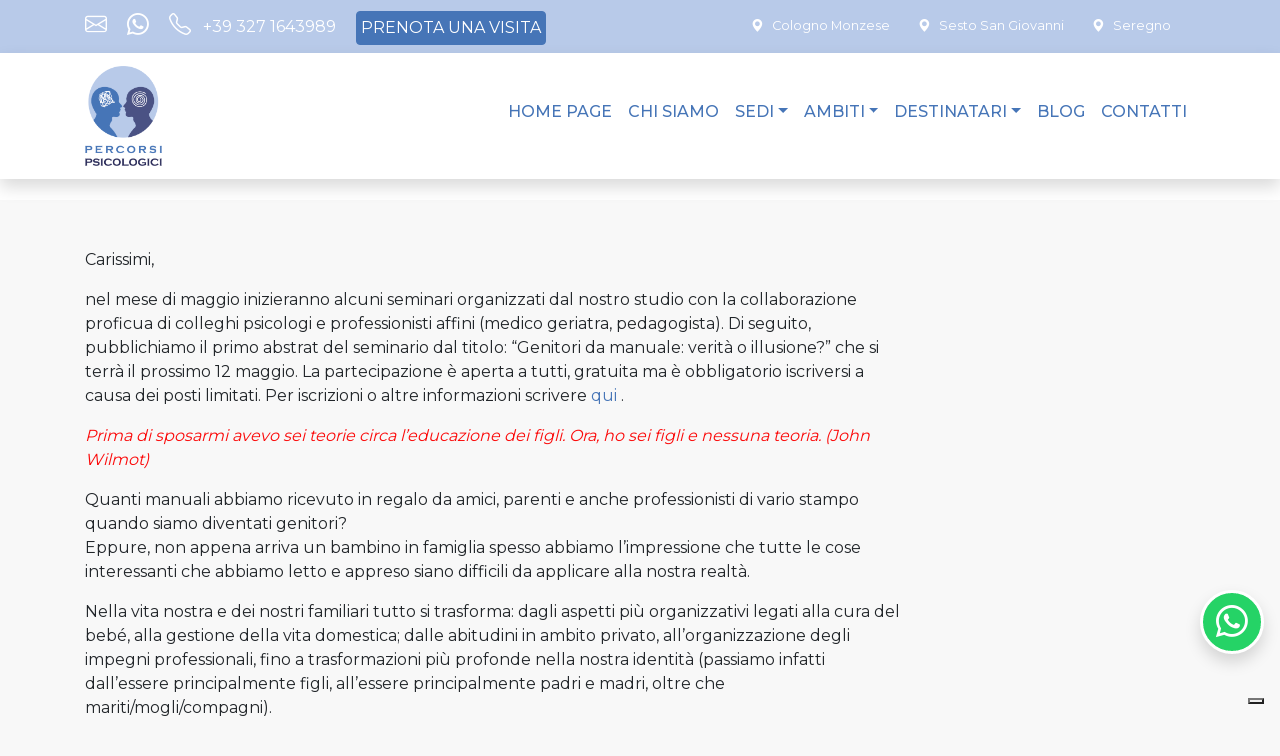

--- FILE ---
content_type: text/html; charset=UTF-8
request_url: https://www.percorsipsicologici.it/blog/genitori-da-manuale-verita-o-illusione/
body_size: 14317
content:
<!DOCTYPE html>
<html lang="it-IT">
<head>
<!-- Google Tag Manager -->
<script>(function(w,d,s,l,i){w[l]=w[l]||[];w[l].push({'gtm.start':
new Date().getTime(),event:'gtm.js'});var f=d.getElementsByTagName(s)[0],
j=d.createElement(s),dl=l!='dataLayer'?'&l='+l:'';j.async=true;j.src=
'https://www.googletagmanager.com/gtm.js?id='+i+dl;f.parentNode.insertBefore(j,f);
})(window,document,'script','dataLayer','GTM-NCPTQLB');</script>
<!-- End Google Tag Manager -->
<meta charset="utf-8">
<meta http-equiv="x-ua-compatible" content="ie=edge">
<script type="text/javascript">
/* <![CDATA[ */
var gform;gform||(document.addEventListener("gform_main_scripts_loaded",function(){gform.scriptsLoaded=!0}),window.addEventListener("DOMContentLoaded",function(){gform.domLoaded=!0}),gform={domLoaded:!1,scriptsLoaded:!1,initializeOnLoaded:function(o){gform.domLoaded&&gform.scriptsLoaded?o():!gform.domLoaded&&gform.scriptsLoaded?window.addEventListener("DOMContentLoaded",o):document.addEventListener("gform_main_scripts_loaded",o)},hooks:{action:{},filter:{}},addAction:function(o,n,r,t){gform.addHook("action",o,n,r,t)},addFilter:function(o,n,r,t){gform.addHook("filter",o,n,r,t)},doAction:function(o){gform.doHook("action",o,arguments)},applyFilters:function(o){return gform.doHook("filter",o,arguments)},removeAction:function(o,n){gform.removeHook("action",o,n)},removeFilter:function(o,n,r){gform.removeHook("filter",o,n,r)},addHook:function(o,n,r,t,i){null==gform.hooks[o][n]&&(gform.hooks[o][n]=[]);var e=gform.hooks[o][n];null==i&&(i=n+"_"+e.length),gform.hooks[o][n].push({tag:i,callable:r,priority:t=null==t?10:t})},doHook:function(n,o,r){var t;if(r=Array.prototype.slice.call(r,1),null!=gform.hooks[n][o]&&((o=gform.hooks[n][o]).sort(function(o,n){return o.priority-n.priority}),o.forEach(function(o){"function"!=typeof(t=o.callable)&&(t=window[t]),"action"==n?t.apply(null,r):r[0]=t.apply(null,r)})),"filter"==n)return r[0]},removeHook:function(o,n,t,i){var r;null!=gform.hooks[o][n]&&(r=(r=gform.hooks[o][n]).filter(function(o,n,r){return!!(null!=i&&i!=o.tag||null!=t&&t!=o.priority)}),gform.hooks[o][n]=r)}}); 
/* ]]> */
</script>
<meta name="viewport" content="width=device-width, initial-scale=1, shrink-to-fit=no">
<script type="text/javascript" class="_iub_cs_skip">
var _iub = _iub || {};
_iub.csConfiguration = _iub.csConfiguration || {};
_iub.csConfiguration.siteId = "3056336";
_iub.csConfiguration.cookiePolicyId = "20639343";
</script>
<script class="_iub_cs_skip" src="https://cs.iubenda.com/sync/3056336.js"></script>
<title>GENITORI DA MANUALE: VERITA' O ILLUSIONE? - Percorsi Psicologici</title>
<meta name="description" content="Carissimi, nel mese di maggio inizieranno alcuni seminari organizzati dal nostro studio con la collaborazione proficua di colleghi psicologi e professionisti affini (medico geriatra, pedagogista). Di seguito, pubblichiamo il primo abstrat del seminario dal titolo: &quot;Genitori da manuale: verità o illusione?&quot; che si terrà il prossimo 12 maggio. La partecipazione…">
<meta name="robots" content="index, follow, max-snippet:-1, max-image-preview:large, max-video-preview:-1">
<link rel="canonical" href="https://www.percorsipsicologici.it/blog/genitori-da-manuale-verita-o-illusione/">
<meta property="og:url" content="https://www.percorsipsicologici.it/blog/genitori-da-manuale-verita-o-illusione/">
<meta property="og:site_name" content="Percorsi Psicologici">
<meta property="og:locale" content="it_IT">
<meta property="og:type" content="article">
<meta property="article:author" content="https://www.facebook.com/Marco.Santini.PsicologoSestoSanGiovanni">
<meta property="article:publisher" content="https://www.facebook.com/Marco.Santini.PsicologoSestoSanGiovanni">
<meta property="og:title" content="GENITORI DA MANUALE: VERITA' O ILLUSIONE? - Percorsi Psicologici">
<meta property="og:description" content="Carissimi, nel mese di maggio inizieranno alcuni seminari organizzati dal nostro studio con la collaborazione proficua di colleghi psicologi e professionisti affini (medico geriatra, pedagogista). Di seguito, pubblichiamo il primo abstrat del seminario dal titolo: &quot;Genitori da manuale: verità o illusione?&quot; che si terrà il prossimo 12 maggio. La partecipazione…">
<meta property="og:image" content="https://www.percorsipsicologici.it/wp-content/uploads/2022/07/percorsi_psicologici-logo.png">
<meta property="og:image:secure_url" content="https://www.percorsipsicologici.it/wp-content/uploads/2022/07/percorsi_psicologici-logo.png">
<meta property="og:image:width" content="529">
<meta property="og:image:height" content="683">
<meta property="og:image:alt" content="percorsi_psicologici-logo">
<meta name="twitter:card" content="summary">
<meta name="twitter:title" content="GENITORI DA MANUALE: VERITA' O ILLUSIONE? - Percorsi Psicologici">
<meta name="twitter:description" content="Carissimi, nel mese di maggio inizieranno alcuni seminari organizzati dal nostro studio con la collaborazione proficua di colleghi psicologi e professionisti affini (medico geriatra, pedagogista). Di seguito, pubblichiamo il primo abstrat del seminario dal titolo: &quot;Genitori da manuale: verità o illusione?&quot; che si terrà il prossimo 12 maggio. La partecipazione…">
<link rel="dns-prefetch" href="//cdn.iubenda.com">
<link rel="alternate" title="oEmbed (JSON)" type="application/json+oembed" href="https://www.percorsipsicologici.it/wp-json/oembed/1.0/embed?url=https%3A%2F%2Fwww.percorsipsicologici.it%2Fblog%2Fgenitori-da-manuale-verita-o-illusione%2F">
<link rel="alternate" title="oEmbed (XML)" type="text/xml+oembed" href="https://www.percorsipsicologici.it/wp-json/oembed/1.0/embed?url=https%3A%2F%2Fwww.percorsipsicologici.it%2Fblog%2Fgenitori-da-manuale-verita-o-illusione%2F&amp;format=xml">
<style id="wp-img-auto-sizes-contain-inline-css" type="text/css">
img:is([sizes=auto i],[sizes^="auto," i]){contain-intrinsic-size:3000px 1500px}
/*# sourceURL=wp-img-auto-sizes-contain-inline-css */
</style>
<link rel="stylesheet" id="pick-logo-fawesome-css" href='//www.percorsipsicologici.it/wp-content/cache/wpfc-minified/djh7uquz/abet1.css' type="text/css" media="all">
<link rel="stylesheet" id="pick-logo-slick-css" href='//www.percorsipsicologici.it/wp-content/cache/wpfc-minified/8kt7eud9/abet1.css' type="text/css" media="all">
<link rel="stylesheet" id="pick-logo-tooltipster-css" href='//www.percorsipsicologici.it/wp-content/cache/wpfc-minified/31gz3zip/abet1.css' type="text/css" media="all">
<link rel="stylesheet" id="pick-logo-appscripts-css" href='//www.percorsipsicologici.it/wp-content/cache/wpfc-minified/qkeiupb1/abet1.css' type="text/css" media="all">
<style id="wp-block-library-inline-css" type="text/css">
:root{--wp-block-synced-color:#7a00df;--wp-block-synced-color--rgb:122,0,223;--wp-bound-block-color:var(--wp-block-synced-color);--wp-editor-canvas-background:#ddd;--wp-admin-theme-color:#007cba;--wp-admin-theme-color--rgb:0,124,186;--wp-admin-theme-color-darker-10:#006ba1;--wp-admin-theme-color-darker-10--rgb:0,107,160.5;--wp-admin-theme-color-darker-20:#005a87;--wp-admin-theme-color-darker-20--rgb:0,90,135;--wp-admin-border-width-focus:2px}@media (min-resolution:192dpi){:root{--wp-admin-border-width-focus:1.5px}}.wp-element-button{cursor:pointer}:root .has-very-light-gray-background-color{background-color:#eee}:root .has-very-dark-gray-background-color{background-color:#313131}:root .has-very-light-gray-color{color:#eee}:root .has-very-dark-gray-color{color:#313131}:root .has-vivid-green-cyan-to-vivid-cyan-blue-gradient-background{background:linear-gradient(135deg,#00d084,#0693e3)}:root .has-purple-crush-gradient-background{background:linear-gradient(135deg,#34e2e4,#4721fb 50%,#ab1dfe)}:root .has-hazy-dawn-gradient-background{background:linear-gradient(135deg,#faaca8,#dad0ec)}:root .has-subdued-olive-gradient-background{background:linear-gradient(135deg,#fafae1,#67a671)}:root .has-atomic-cream-gradient-background{background:linear-gradient(135deg,#fdd79a,#004a59)}:root .has-nightshade-gradient-background{background:linear-gradient(135deg,#330968,#31cdcf)}:root .has-midnight-gradient-background{background:linear-gradient(135deg,#020381,#2874fc)}:root{--wp--preset--font-size--normal:16px;--wp--preset--font-size--huge:42px}.has-regular-font-size{font-size:1em}.has-larger-font-size{font-size:2.625em}.has-normal-font-size{font-size:var(--wp--preset--font-size--normal)}.has-huge-font-size{font-size:var(--wp--preset--font-size--huge)}.has-text-align-center{text-align:center}.has-text-align-left{text-align:left}.has-text-align-right{text-align:right}.has-fit-text{white-space:nowrap!important}#end-resizable-editor-section{display:none}.aligncenter{clear:both}.items-justified-left{justify-content:flex-start}.items-justified-center{justify-content:center}.items-justified-right{justify-content:flex-end}.items-justified-space-between{justify-content:space-between}.screen-reader-text{border:0;clip-path:inset(50%);height:1px;margin:-1px;overflow:hidden;padding:0;position:absolute;width:1px;word-wrap:normal!important}.screen-reader-text:focus{background-color:#ddd;clip-path:none;color:#444;display:block;font-size:1em;height:auto;left:5px;line-height:normal;padding:15px 23px 14px;text-decoration:none;top:5px;width:auto;z-index:100000}html :where(.has-border-color){border-style:solid}html :where([style*=border-top-color]){border-top-style:solid}html :where([style*=border-right-color]){border-right-style:solid}html :where([style*=border-bottom-color]){border-bottom-style:solid}html :where([style*=border-left-color]){border-left-style:solid}html :where([style*=border-width]){border-style:solid}html :where([style*=border-top-width]){border-top-style:solid}html :where([style*=border-right-width]){border-right-style:solid}html :where([style*=border-bottom-width]){border-bottom-style:solid}html :where([style*=border-left-width]){border-left-style:solid}html :where(img[class*=wp-image-]){height:auto;max-width:100%}:where(figure){margin:0 0 1em}html :where(.is-position-sticky){--wp-admin--admin-bar--position-offset:var(--wp-admin--admin-bar--height,0px)}@media screen and (max-width:600px){html :where(.is-position-sticky){--wp-admin--admin-bar--position-offset:0px}}
/*# sourceURL=/wp-includes/css/dist/block-library/common.min.css */
</style>
<link rel="stylesheet" id="lgc-unsemantic-grid-responsive-tablet-css" href='//www.percorsipsicologici.it/wp-content/cache/wpfc-minified/qikyep84/3x6fa.css' type="text/css" media="all">
<link rel="stylesheet" id="sage/main.css-css" href='//www.percorsipsicologici.it/wp-content/cache/wpfc-minified/ef9hgxp2/bjbd1.css' type="text/css" media="all">
<script type="text/javascript" src="https://www.percorsipsicologici.it/wp-includes/js/jquery/jquery.min.js?ver=3.7.1" id="jquery-core-js"></script>
<script type="text/javascript" src="https://www.percorsipsicologici.it/wp-includes/js/jquery/jquery-migrate.min.js?ver=3.4.1" id="jquery-migrate-js"></script>
<script type="text/javascript" src="https://www.percorsipsicologici.it/wp-content/plugins/logo-showcase-free/assets/js/slick.js?ver=6.9" id="pick-logo-slick-js-js"></script>
<script type="text/javascript" src="https://www.percorsipsicologici.it/wp-content/plugins/logo-showcase-free/assets/js/tooltipster.bundle.min.js?ver=6.9" id="pick-logo-tooltipster-js-js"></script>
<script type="text/javascript" src="https://www.percorsipsicologici.it/wp-content/plugins/logo-showcase-free/assets/js/logo-showcase-free-main.js?ver=6.9" id="pick-logo-admin-js-js"></script>
<script type="text/javascript" class=" _iub_cs_skip" id="iubenda-head-inline-scripts-0">
/* <![CDATA[ */
var _iub = _iub || [];
_iub.csConfiguration ={"floatingPreferencesButtonDisplay":"bottom-right","lang":"it","siteId":"3056336","cookiePolicyId":"20639343","whitelabel":false,"banner":{"closeButtonDisplay":false,"listPurposes":true,"explicitWithdrawal":true,"rejectButtonDisplay":true,"acceptButtonDisplay":true,"customizeButtonDisplay":true,"position":"bottom","style":"dark"},"perPurposeConsent":true,"googleAdditionalConsentMode":true}; 
//# sourceURL=iubenda-head-inline-scripts-0
/* ]]> */
</script>
<script type="text/javascript" charset="UTF-8" async="" class=" _iub_cs_skip" src="//cdn.iubenda.com/cs/iubenda_cs.js?ver=3.12.4" id="iubenda-head-scripts-0-js"></script>
<link rel="https://api.w.org/" href="https://www.percorsipsicologici.it/wp-json/">
<link rel="EditURI" type="application/rsd+xml" title="RSD" href="https://www.percorsipsicologici.it/xmlrpc.php?rsd">
<meta name="generator" content="WordPress 6.9">
<link rel="shortlink" href="https://www.percorsipsicologici.it/?p=602">
<!--[if lt IE 9]>
<link rel="stylesheet" href='//www.percorsipsicologici.it/wp-content/cache/wpfc-minified/1b3w9evx/3x6fa.css' />
<![endif]-->
<link rel="icon" href="https://www.percorsipsicologici.it/wp-content/uploads/2022/07/percorsi_psicologici-favicon-150x150.png" sizes="32x32">
<link rel="icon" href="https://www.percorsipsicologici.it/wp-content/uploads/2022/07/percorsi_psicologici-favicon-320x320.png" sizes="192x192">
<link rel="apple-touch-icon" href="https://www.percorsipsicologici.it/wp-content/uploads/2022/07/percorsi_psicologici-favicon-320x320.png">
<meta name="msapplication-TileImage" content="https://www.percorsipsicologici.it/wp-content/uploads/2022/07/percorsi_psicologici-favicon-320x320.png">
<style type="text/css" id="wp-custom-css">
#accordionForm > div > p{margin-bottom:1px}
#headingAccordion{background:#fff;padding-top:0px}
#headingAccordion > button {font-size:1.2em}
ul>li{margin-bottom:8px}
details > summary > h3{color:#fff}
.lightweight-accordion .lightweight-accordion-title p, .lightweight-accordion .lightweight-accordion-title span, .lightweight-accordion .lightweight-accordion-title h1, .lightweight-accordion .lightweight-accordion-title h2, .lightweight-accordion .lightweight-accordion-title h3,
.lightweight-accordion-title h4{
display: inline;
font-size: 18px;
font-family: inherit;
border-bottom:0px;
font-weight:560 !important;
}
.lightweight-accordion .lightweight-accordion-title {
display: list-item;
background: #f1f2f6;
padding: 10px 12px 10px 18px;
cursor: pointer;
}
.lightweight-accordion {
margin-bottom: 0.4em;
}
.lightweight-accordion-body {
padding: 10px;
}
.gform_button {background-color:#76add4;border:0px;padding:10px 20px;color:#fff;font-weight:600;border-radius:5px;width:50%}
.contact-button{padding-top:0px !important;padding-bottom:18px !important;}
a.nia-link{pointer-events: none !important;
cursor: default !important;color:#212529;}
a.nia-link:hover{cursor:text !important}
.right{text-align:right}
.margin-b-30{margin-bottom:30px}
.panel-contacts .button {
margin-bottom: 50px;
}
.picklogo-showcase-1639 ul.slick-dots {
display: none!important;
}
.picklogo-showcase-1639 button.slick-prev.pickbtn.slick-arrow i, .picklogo-showcase-1639 button.slick-next.pickbtn.slick-arrow i
{
display: none!important;
}
.picklogo-showcase-1639 .pksl_single_logo_items
{
border: 0px!important;
}
</style>
<link rel="preconnect" href="https://fonts.googleapis.com">
<link rel="preconnect" href="https://fonts.gstatic.com" crossorigin>
<link href="https://fonts.googleapis.com/css2?family=DM+Serif+Display&amp;family=Montserrat:wght@400;500&amp;family=Roboto+Flex:opsz,wght@8..144,200;8..144,400;8..144,600&amp;display=swap" rel="stylesheet">
<meta name="google-site-verification" content="HYVkmFFZ83dy-RPMcQ_nY7S0VB9uGo-Ubs3Ps3jGzHI">
</head>
<body class="wp-singular blog-template-default single single-blog postid-602 wp-theme-percorsipsicologiciresources genitori-da-manuale-verita-o-illusione app-data index-data singular-data single-data single-blog-data single-blog-genitori-da-manuale-verita-o-illusione-data">
<a name="page-top" id="page-top"></a>
<div class="fixed-top">
<div class="header-contacts bg-secondary  text-white">
<div class="container">
<div class="row">
<div class="col-sm-6 text-left text-sm-left py-2">
<span class="icons">
<a href="mailto:studio@percorsipsicologici.it" class="mr-3"><i class="bi bi-envelope"></i></a>
<a class="mr-3" title="Whatsapp" target="_blank" href="https://wa.me/+393271643989/?text=Buongiorno%2C+se+desiderate+essere+ricontattati%2C+scrivete+di+seguito+a+questo+messaggio+il+motivo+della+Vostra+richiesta+e+la+nostra+sede+di+Vostro+interesse."><i class="bi bi-whatsapp"></i></a>
<a href="tel:+39%20327%201643989" class="mr-3"><i class="bi bi-telephone mr-2"></i>
<span class="d-none d-md-inline">+39 327 1643989</span>
</a>
</span>
<div class="float-right float-sm-none d-sm-inline">
<button type="button" class="btn btn-primary p-1" data-toggle="modal" data-target="#contactModal">
Prenota una visita
</button>
</div>
</div>
<div class="col-sm-6 text-center text-sm-right py-2 d-none d-sm-block">
<span class="d-inline-block mr-4 pt-2 small"><a href="https://www.percorsipsicologici.it/sede/cologno-monzese/"><i class="bi bi-geo-alt-fill mr-2"></i>Cologno Monzese</a></span>
<span class="d-inline-block mr-4 pt-2 small"><a href="https://www.percorsipsicologici.it/sede/sesto-san-giovanni/"><i class="bi bi-geo-alt-fill mr-2"></i>Sesto San Giovanni</a></span>
<span class="d-inline-block mr-4 pt-2 small"><a href="https://www.percorsipsicologici.it/sede/seregno/"><i class="bi bi-geo-alt-fill mr-2"></i>Seregno</a></span>
</div>
</div>
</div>
</div>
<header class="banner nav-container nav-pp shadow ">
<nav class="navbar navbar-expand-md navbar-mr">
<div class="container">
<a class="navbar-brand brand" href="https://www.percorsipsicologici.it/">
<img class="img-fluid site-logo" src="https://www.percorsipsicologici.it/wp-content/uploads/2022/07/percorsi_psicologici-logo.png" alt="">
</a>
<button class="navbar-toggler" type="button" data-toggle="collapse" data-target="#navbarSupportedContent" aria-controls="navbarSupportedContent" aria-expanded="false" aria-label="Toggle navigation">
<i class="bi bi-list"></i>
</button>
<div id="navbarSupportedContent" class="navbar-collapse collapse"><ul id="menu-primary-navigation" class="navbar-nav ml-auto ">
<li id="menu-item-51" class="menu-item menu-item-type-post_type menu-item-object-page menu-item-home menu-item-51 nav-item"><a href="https://www.percorsipsicologici.it/" class="nav-link">Home Page</a></li>
<li id="menu-item-64" class="menu-item menu-item-type-post_type menu-item-object-page menu-item-64 nav-item"><a href="https://www.percorsipsicologici.it/chi-siamo/" class="nav-link">Chi Siamo</a></li>
<li id="menu-item-242" class="menu-item menu-item-type-custom menu-item-object-custom menu-item-has-children menu-item-242 nav-item dropdown">
<a href="#" class="nav-link dropdown-toggle" data-toggle="dropdown">Sedi</a>
<div class="dropdown-menu dropdown-menu-right">
<a href="https://www.percorsipsicologici.it/sede/sesto-san-giovanni/" class="dropdown-item">Sesto S. Giovanni</a><a href="https://www.percorsipsicologici.it/sede/seregno/" class="dropdown-item">Seregno</a><a href="https://www.percorsipsicologici.it/sede/cologno-monzese/" class="dropdown-item">Cologno Monzese</a>
</div>
</li>
<li id="menu-item-53" class="menu-item menu-item-type-custom menu-item-object-custom menu-item-has-children menu-item-53 nav-item dropdown">
<a href="#" class="nav-link dropdown-toggle" data-toggle="dropdown">Ambiti</a>
<div class="dropdown-menu dropdown-menu-right">
<a href="https://www.percorsipsicologici.it/ambiti/psicologia/" class="dropdown-item">Psicologia</a><a href="https://www.percorsipsicologici.it/ambiti/disfunzioni-sessuali/" class="dropdown-item">Disfunzioni Sessuali</a><a href="https://www.percorsipsicologici.it/ambiti/neuropsicologia/" class="dropdown-item">Neuropsicologia</a>
</div>
</li>
<li id="menu-item-54" class="menu-item menu-item-type-custom menu-item-object-custom menu-item-has-children menu-item-54 nav-item dropdown">
<a href="#" class="nav-link dropdown-toggle" data-toggle="dropdown">Destinatari</a>
<div class="dropdown-menu dropdown-menu-right">
<a href="https://www.percorsipsicologici.it/destinatari/bambino/" class="dropdown-item">Bambino</a><a href="https://www.percorsipsicologici.it/destinatari/adolescente/" class="dropdown-item">Adolescente</a><a href="https://www.percorsipsicologici.it/destinatari/adulto/" class="dropdown-item">Adulto</a><a href="https://www.percorsipsicologici.it/destinatari/anziano/" class="dropdown-item">Anziano</a><a href="https://www.percorsipsicologici.it/destinatari/coppia/" class="dropdown-item">Coppia</a>
</div>
</li>
<li id="menu-item-97" class="menu-item menu-item-type-post_type menu-item-object-page current_page_parent menu-item-97 nav-item"><a href="https://www.percorsipsicologici.it/blog/" class="nav-link">Blog</a></li>
<li id="menu-item-249" class="menu-item menu-item-type-post_type menu-item-object-page menu-item-249 nav-item"><a href="https://www.percorsipsicologici.it/contatti/" class="nav-link">Contatti</a></li>
</ul></div>
</div>
</nav>
</header>
</div>
<!-- Modal -->
<div class="modal fade" id="contactModal" tabindex="-1" aria-labelledby="contactModalLabel" aria-hidden="true">
<div class="modal-dialog">
<div class="modal-content">
<div class="modal-header">
<h5 class="modal-title" id="contactModalLabel">Prenota una visita</h5>
<button type="button" class="close" data-dismiss="modal" aria-label="Close">
<span aria-hidden="true">×</span>
</button>
</div>
<div class="modal-body">
<script type="text/javascript"></script>
<div class="gf_browser_chrome gform_wrapper gravity-theme" id="gform_wrapper_2">
<div class="gform_heading">
<span class="gform_description"></span>
<p class="gform_required_legend">"<span class="gfield_required gfield_required_asterisk">*</span>" indica i campi obbligatori</p>
</div>
<form method="post" enctype="multipart/form-data" id="gform_2" action="/blog/genitori-da-manuale-verita-o-illusione/" novalidate>
<div class="gform_body gform-body"><div id="gform_fields_2" class="gform_fields top_label form_sublabel_below description_below">
<div id="field_2_9" class="gfield gfield--width-full gfield_html gfield_html_formatted gfield_no_follows_desc field_sublabel_below field_description_below gfield_visibility_visible" data-js-reload="field_2_9">
<hr>
<p>Siamo a tua disposizione per qualsiasi informazione.</p>
<p>Compila il modulo e spiegaci come possiamo aiutarti: ti risponderemo nel più breve tempo possibile.</p>
</div>
<fieldset id="field_2_1" class="gfield gfield_contains_required field_sublabel_below field_description_below gfield_visibility_visible" data-js-reload="field_2_1">
<legend class="gfield_label gfield_label_before_complex">Nome<span class="gfield_required"><span class="gfield_required gfield_required_asterisk">*</span></span>
</legend>
<div class="ginput_complex ginput_container no_prefix has_first_name no_middle_name has_last_name no_suffix gf_name_has_2 ginput_container_name" id="input_2_1">
<span id="input_2_1_3_container" class="name_first">
<input type="text" name="input_1.3" id="input_2_1_3" value="" aria-required="true">
<label for="input_2_1_3">Nome</label>
</span>
<span id="input_2_1_6_container" class="name_last">
<input type="text" name="input_1.6" id="input_2_1_6" value="" aria-required="true">
<label for="input_2_1_6">Cognome</label>
</span>
</div>
</fieldset>
<div id="field_2_3" class="gfield gfield--width-full gfield_contains_required field_sublabel_below field_description_below gfield_visibility_visible" data-js-reload="field_2_3">
<label class="gfield_label" for="input_2_3">Email<span class="gfield_required"><span class="gfield_required gfield_required_asterisk">*</span></span></label><div class="ginput_container ginput_container_email">
<input name="input_3" id="input_2_3" type="email" value="" class="large" aria-required="true" aria-invalid="false">
</div>
</div>
<div id="field_2_4" class="gfield gfield--width-full field_sublabel_below field_description_below gfield_visibility_visible" data-js-reload="field_2_4">
<label class="gfield_label" for="input_2_4">Telefono</label><div class="ginput_container ginput_container_phone"><input name="input_4" id="input_2_4" type="tel" value="" class="large" aria-invalid="false"></div>
</div>
<div id="field_2_5" class="gfield gfield--width-full gfield_contains_required field_sublabel_below field_description_below gfield_visibility_visible" data-js-reload="field_2_5">
<label class="gfield_label" for="input_2_5">Messaggio<span class="gfield_required"><span class="gfield_required gfield_required_asterisk">*</span></span></label><div class="ginput_container ginput_container_textarea"><textarea name="input_5" id="input_2_5" class="textarea small" aria-required="true" aria-invalid="false" rows="10" cols="50"></textarea></div>
</div>
<fieldset id="field_2_10" class="gfield gfield--width-full gfield_contains_required field_sublabel_below field_description_below gfield_visibility_visible" data-js-reload="field_2_10">
<legend class="gfield_label gfield_label_before_complex">Privacy Policy<span class="gfield_required"><span class="gfield_required gfield_required_asterisk">*</span></span>
</legend>
<div class="ginput_container ginput_container_checkbox"><div class="gfield_checkbox" id="input_2_10"><div class="gchoice gchoice_2_10_1">
<input class="gfield-choice-input" name="input_10.1" type="checkbox" value="Acconsento al trattamento dei dati personali come indicato nella &lt;a href=&quot;https://www.iubenda.com/privacy-policy/20639343&quot;&gt;privacy policy&lt;/a&gt;" id="choice_2_10_1">
<label for="choice_2_10_1" id="label_2_10_1">Acconsento al trattamento dei dati personali come indicato nella <a href="https://www.iubenda.com/privacy-policy/20639343">privacy policy</a></label>
</div></div></div>
</fieldset>
<div id="field_2_11" class="gfield gform_validation_container field_sublabel_below field_description_below gfield_visibility_visible" data-js-reload="field_2_11">
<label class="gfield_label" for="input_2_11">Name</label><div class="ginput_container"><input name="input_11" id="input_2_11" type="text" value="" autocomplete="new-password"></div>
<div class="gfield_description" id="gfield_description_2_11">Questo campo serve per la convalida e dovrebbe essere lasciato inalterato.</div>
</div>
</div></div>
<div class="gform_footer top_label"> <input type="submit" id="gform_submit_button_2" class="gform_button button" value="Invia" onclick="if(window[&quot;gf_submitting_2&quot;]){return false;}  if( !jQuery(&quot;#gform_2&quot;)[0].checkValidity || jQuery(&quot;#gform_2&quot;)[0].checkValidity()){window[&quot;gf_submitting_2&quot;]=true;}  " onkeypress="if( event.keyCode == 13 ){ if(window[&quot;gf_submitting_2&quot;]){return false;} if( !jQuery(&quot;#gform_2&quot;)[0].checkValidity || jQuery(&quot;#gform_2&quot;)[0].checkValidity()){window[&quot;gf_submitting_2&quot;]=true;}  jQuery(&quot;#gform_2&quot;).trigger(&quot;submit&quot;,[true]); }"> 
<input type="hidden" class="gform_hidden" name="is_submit_2" value="1">
<input type="hidden" class="gform_hidden" name="gform_submit" value="2">
<input type="hidden" class="gform_hidden" name="gform_unique_id" value="">
<input type="hidden" class="gform_hidden" name="state_2" value="WyJbXSIsIjJkZDRiZjlmYjIwM2Q0NmFlZTY0Y2QyMzg0ZDY0NjIyIl0=">
<input type="hidden" class="gform_hidden" name="gform_target_page_number_2" id="gform_target_page_number_2" value="0">
<input type="hidden" class="gform_hidden" name="gform_source_page_number_2" id="gform_source_page_number_2" value="1">
<input type="hidden" name="gform_field_values" value="">
</div>
</form>
</div>      </div>
<div class="modal-footer">
<button type="button" class="btn btn-secondary" data-dismiss="modal">Chiudi</button>
</div>
</div>
</div>
</div>
<div class="wrap" role="document">
<div class="content">
<main class="main">
<div class="page-header bg-white py-5 text-dark">
<div class="container pt-5">
<h1 class="text-uppercase">GENITORI DA MANUALE: VERITA’ O ILLUSIONE?</h1>
</div>
</div>
<div class="container">
<div class="row">
<div class="col-sm-9 py-5">
<div class="term-description article-content">
<p>Carissimi,</p>
<p>nel mese di maggio inizieranno alcuni seminari organizzati dal nostro studio con la collaborazione proficua di colleghi psicologi e professionisti affini (medico geriatra, pedagogista). Di seguito, pubblichiamo il primo abstrat del seminario dal titolo: “Genitori da manuale: verità o illusione?” che si terrà il prossimo 12 maggio. La partecipazione è aperta a tutti, gratuita ma è obbligatorio iscriversi a causa dei posti limitati. Per iscrizioni o altre informazioni scrivere <a href="mailto:seminari@email.it">qui </a>.</p>
<p><span style="color: #fb0909;"><em>Prima di sposarmi avevo sei teorie circa l’educazione dei figli. Ora, ho sei figli e nessuna teoria. (John Wilmot)</em></span></p>
<p>Quanti manuali abbiamo ricevuto in regalo da amici, parenti e anche professionisti di vario stampo quando siamo diventati genitori?<br>
Eppure, non appena arriva un bambino in famiglia spesso abbiamo l’impressione che tutte le cose interessanti che abbiamo letto e appreso siano difficili da applicare alla nostra realtà.</p>
<p>Nella vita nostra e dei nostri familiari tutto si trasforma: dagli aspetti più organizzativi legati alla cura del bebé, alla gestione della vita domestica; dalle abitudini in ambito privato, all’organizzazione degli impegni professionali, fino a trasformazioni più profonde nella nostra identità (passiamo infatti dall’essere principalmente figli, all’essere principalmente padri e madri, oltre che mariti/mogli/compagni).</p>
<p>Come se non bastasse la famiglia di oggi é molto diversa da quella di ieri e con tutta probabilità anche dalla famiglia di domani. Essa si modifica continuamente perché è soggetta ad influenze personali (nostre e dei nostri figli), evolutive, culturali e sociali che variano nel tempo: le esigenze socio economiche di oggi per esempio richiedono sempre più un impegno da parte di entrambe I genitori nella ricerca di un lavoro, che costringe inevitabilmente a cambiare le proprie abitudini per la gestione dei figli.</p>
<p>Ciò rende in qualche modo  l’integrazione dei nostri ruoli (sociali, familiari e professionali) particolarmente complicata; senza contare che quando crediamo di aver finalmente trovato la formula giusta per gestire la nostra famiglia, tutto cambia nuovamente.<br>
Va da sé che anche il ruolo dei genitori, oltre che essere molto complesso, é anche un ruolo in continua trasformazione.</p>
<p>Perciò, durante questo percorso, capita spesso che ci si trovi ad attraversare momenti di fatica e disorientamento. Queste trasformazioni, infatti, tendono a mettere in ombra le risorse che ciascun individuo possiede ed é perciò proprio in questo contesto che si inserisce l’incontro da noi progettato, il cui obiettivo consiste nel creare un’occasione di incontro e scambio di esperienze per sostenere le famiglie, ed i membri che la compongono, nella riscoperta proprio di queste risorse.</p>
<p>In conclusione, tornando alla citazione d’apertura: significa dunque che dobbiamo abbandonare l’idea che esistano formule magiche per per essere “buoni genitori”? Certo non é così semplice, ma ciò non deve indurci a perdere ogni speranza; anzi dovrebbe stimolare in noi una continua ricerca delle modalità che riteniamo più in linea con i nostri valori e delle soluzioni che di volta in volta riteniamo più adatte per noi e per la nostra famiglia.</p>
<p>Ad ogni modo, una cosa é certa: il solo fatto che vi siate soffermati nella lettura di questo breve articolo dimostra che siete già ad un buon punto dell’essere “buoni genitori”, poiché é dimostrazione del fatto che siete disposti a porvi delle domande e siete disponibili al confronto e alla condivisione con l’altro.</p>
<p>A cura delle dott.sse Flavia Donadoni e Patrizia Meola</p>
</div>
</div>
<div class="col-sm-3 py-5">
</div>
</div>
</div>
</main>
</div>
</div>
<div class="panel-contacts p-3 d-flex ">
<!--
<a class="button bg-primary email shadow mx-2" title="Chiamaci"  href="mailto:studio@percorsipsicologici.it"><i class="bi bi-envelope"></i></a>
-->
<!-- <a class="button bg-secondary phone shadow mx-2" title="Chiamaci"  href="tel:+393271643989"><i class="bi bi-telephone"></i></a> -->
<a class="button whatsapp shadow" title="Whatsapp" target="_blank" href="https://wa.me/+393271643989/?text=Buongiorno%2C+se+desiderate+essere+ricontattati%2C+scrivete+di+seguito+a+questo+messaggio+il+motivo+della+Vostra+richiesta+e+la+nostra+sede+di+Vostro+interesse."><i class="bi bi-whatsapp"></i></a>
</div>
    <footer class="content-info py-4">
<div class="container">
<section class="widget block-5 widget_block">
<div class="wp-block-group is-layout-flow wp-block-group-is-layout-flow">
<div class="row">
<div class="col-sm-3">
<div class="mb-4">
<strong><a href="https://www.percorsipsicologici.it/sede/sesto-san-giovanni/">Psicologo a Sesto San Giovanni</a></strong><br>
<strong>Percorsi Psicologici</strong><br>Via Monte Grappa 272,<br>2099 Sesto San Giovanni (MI)<br>
+39 327 1643989
</div>
<p></p>
</div>
<div class="col-sm-3">
<div class="mb-4">
<strong><a href="https://www.percorsipsicologici.it/sede/seregno/">Psicologo a Seregno</a></strong><br>
<strong>Percorsi Psicologici</strong><br>
Via Meucci 41,<br>20831 Seregno (MB)<br>
+39 327 1643989
</div>
</div>
<div class="col-sm-3">
<div class="mb-4">
<strong><a href="https://www.percorsipsicologici.it/sede/cologno-monzes/">Psicologo a Cologno Monzese</a></strong><br>
<strong>Percorsi Psicologici</strong><br>
Via Milano 73,<br>20093 Cologno Monzese (MI)<br>
+39 327 1643989
</div>
</div>
<div class="col-sm-3">
<div class="mb-4" style="width:100%">
<a href="https://www.facebook.com/Marco.Santini.PsicologoSestoSanGiovanni" target="_blank" class="mr-2 alignright"><i class="bi bi-facebook social"></i></a>
<a href="https://www.linkedin.com/in/marco-santini-6032b341/" target="_blank" class="mr-2 alignright"><i class="bi bi-linkedin social"></i></a>
<a href="https://instagram.com/percorsi_psicologici?igshid=YmMyMTA2M2Y=" target="_blank" class="mr-2 alignright"><i class="bi bi-instagram social"></i></a>
<br>
<a href="https://www.iubenda.com/privacy-policy/20639343" class="iubenda-black no-brand iubenda-noiframe iubenda-embed iubenda-noiframe " title="Privacy Policy ">Privacy Policy</a><script type="text/javascript">(function (w,d) {var loader = function () {var s = d.createElement("script"), tag = d.getElementsByTagName("script")[0]; s.src="https://cdn.iubenda.com/iubenda.js"; tag.parentNode.insertBefore(s,tag);}; if(w.addEventListener){w.addEventListener("load", loader, false);}else if(w.attachEvent){w.attachEvent("onload", loader);}else{w.onload = loader;}})(window, document);</script>
<a href="https://www.iubenda.com/privacy-policy/20639343/cookie-policy" class="iubenda-black no-brand iubenda-noiframe iubenda-embed iubenda-noiframe " title="Cookie Policy ">Cookie Policy</a><script type="text/javascript">(function (w,d) {var loader = function () {var s = d.createElement("script"), tag = d.getElementsByTagName("script")[0]; s.src="https://cdn.iubenda.com/iubenda.js"; tag.parentNode.insertBefore(s,tag);}; if(w.addEventListener){w.addEventListener("load", loader, false);}else if(w.attachEvent){w.attachEvent("onload", loader);}else{w.onload = loader;}})(window, document);</script>
</div>
<br>
</div>
</div>
</div>
</section>
</div>
<section class="widget block-6 widget_block">
<div class="wp-block-group is-layout-flow wp-block-group-is-layout-flow"></div>
</section>  
</footer>
<script type="speculationrules">
{"prefetch":[{"source":"document","where":{"and":[{"href_matches":"/*"},{"not":{"href_matches":["/wp-*.php","/wp-admin/*","/wp-content/uploads/*","/wp-content/*","/wp-content/plugins/*","/wp-content/themes/percorsipsicologici/resources/*","/*\\?(.+)"]}},{"not":{"selector_matches":"a[rel~=\"nofollow\"]"}},{"not":{"selector_matches":".no-prefetch, .no-prefetch a"}}]},"eagerness":"conservative"}]}
</script>
<link rel="stylesheet" id="gform_basic-css" href='//www.percorsipsicologici.it/wp-content/cache/wpfc-minified/qpcs5t6/bjbd1.css' type="text/css" media="all">
<link rel="stylesheet" id="gform_theme_components-css" href='//www.percorsipsicologici.it/wp-content/plugins/gravityforms/assets/css/dist/theme-components.min.css?ver=2.6.3' type="text/css" media="all">
<link rel="stylesheet" id="gform_theme_ie11-css" href='//www.percorsipsicologici.it/wp-content/cache/wpfc-minified/frlgd2zg/bjbd1.css' type="text/css" media="all">
<link rel="stylesheet" id="gform_theme-css" href='//www.percorsipsicologici.it/wp-content/cache/wpfc-minified/jz5iopuq/bjbd1.css' type="text/css" media="all">
<style id="wp-block-group-inline-css" type="text/css">
.wp-block-group{box-sizing:border-box}:where(.wp-block-group.wp-block-group-is-layout-constrained){position:relative}
/*# sourceURL=https://www.percorsipsicologici.it/wp-includes/blocks/group/style.min.css */
</style>
<style id="global-styles-inline-css" type="text/css">
:root{--wp--preset--aspect-ratio--square: 1;--wp--preset--aspect-ratio--4-3: 4/3;--wp--preset--aspect-ratio--3-4: 3/4;--wp--preset--aspect-ratio--3-2: 3/2;--wp--preset--aspect-ratio--2-3: 2/3;--wp--preset--aspect-ratio--16-9: 16/9;--wp--preset--aspect-ratio--9-16: 9/16;--wp--preset--color--black: #000000;--wp--preset--color--cyan-bluish-gray: #abb8c3;--wp--preset--color--white: #ffffff;--wp--preset--color--pale-pink: #f78da7;--wp--preset--color--vivid-red: #cf2e2e;--wp--preset--color--luminous-vivid-orange: #ff6900;--wp--preset--color--luminous-vivid-amber: #fcb900;--wp--preset--color--light-green-cyan: #7bdcb5;--wp--preset--color--vivid-green-cyan: #00d084;--wp--preset--color--pale-cyan-blue: #8ed1fc;--wp--preset--color--vivid-cyan-blue: #0693e3;--wp--preset--color--vivid-purple: #9b51e0;--wp--preset--gradient--vivid-cyan-blue-to-vivid-purple: linear-gradient(135deg,rgb(6,147,227) 0%,rgb(155,81,224) 100%);--wp--preset--gradient--light-green-cyan-to-vivid-green-cyan: linear-gradient(135deg,rgb(122,220,180) 0%,rgb(0,208,130) 100%);--wp--preset--gradient--luminous-vivid-amber-to-luminous-vivid-orange: linear-gradient(135deg,rgb(252,185,0) 0%,rgb(255,105,0) 100%);--wp--preset--gradient--luminous-vivid-orange-to-vivid-red: linear-gradient(135deg,rgb(255,105,0) 0%,rgb(207,46,46) 100%);--wp--preset--gradient--very-light-gray-to-cyan-bluish-gray: linear-gradient(135deg,rgb(238,238,238) 0%,rgb(169,184,195) 100%);--wp--preset--gradient--cool-to-warm-spectrum: linear-gradient(135deg,rgb(74,234,220) 0%,rgb(151,120,209) 20%,rgb(207,42,186) 40%,rgb(238,44,130) 60%,rgb(251,105,98) 80%,rgb(254,248,76) 100%);--wp--preset--gradient--blush-light-purple: linear-gradient(135deg,rgb(255,206,236) 0%,rgb(152,150,240) 100%);--wp--preset--gradient--blush-bordeaux: linear-gradient(135deg,rgb(254,205,165) 0%,rgb(254,45,45) 50%,rgb(107,0,62) 100%);--wp--preset--gradient--luminous-dusk: linear-gradient(135deg,rgb(255,203,112) 0%,rgb(199,81,192) 50%,rgb(65,88,208) 100%);--wp--preset--gradient--pale-ocean: linear-gradient(135deg,rgb(255,245,203) 0%,rgb(182,227,212) 50%,rgb(51,167,181) 100%);--wp--preset--gradient--electric-grass: linear-gradient(135deg,rgb(202,248,128) 0%,rgb(113,206,126) 100%);--wp--preset--gradient--midnight: linear-gradient(135deg,rgb(2,3,129) 0%,rgb(40,116,252) 100%);--wp--preset--font-size--small: 13px;--wp--preset--font-size--medium: 20px;--wp--preset--font-size--large: 36px;--wp--preset--font-size--x-large: 42px;--wp--preset--spacing--20: 0.44rem;--wp--preset--spacing--30: 0.67rem;--wp--preset--spacing--40: 1rem;--wp--preset--spacing--50: 1.5rem;--wp--preset--spacing--60: 2.25rem;--wp--preset--spacing--70: 3.38rem;--wp--preset--spacing--80: 5.06rem;--wp--preset--shadow--natural: 6px 6px 9px rgba(0, 0, 0, 0.2);--wp--preset--shadow--deep: 12px 12px 50px rgba(0, 0, 0, 0.4);--wp--preset--shadow--sharp: 6px 6px 0px rgba(0, 0, 0, 0.2);--wp--preset--shadow--outlined: 6px 6px 0px -3px rgb(255, 255, 255), 6px 6px rgb(0, 0, 0);--wp--preset--shadow--crisp: 6px 6px 0px rgb(0, 0, 0);}:where(body) { margin: 0; }.wp-site-blocks > .alignleft { float: left; margin-right: 2em; }.wp-site-blocks > .alignright { float: right; margin-left: 2em; }.wp-site-blocks > .aligncenter { justify-content: center; margin-left: auto; margin-right: auto; }:where(.is-layout-flex){gap: 0.5em;}:where(.is-layout-grid){gap: 0.5em;}.is-layout-flow > .alignleft{float: left;margin-inline-start: 0;margin-inline-end: 2em;}.is-layout-flow > .alignright{float: right;margin-inline-start: 2em;margin-inline-end: 0;}.is-layout-flow > .aligncenter{margin-left: auto !important;margin-right: auto !important;}.is-layout-constrained > .alignleft{float: left;margin-inline-start: 0;margin-inline-end: 2em;}.is-layout-constrained > .alignright{float: right;margin-inline-start: 2em;margin-inline-end: 0;}.is-layout-constrained > .aligncenter{margin-left: auto !important;margin-right: auto !important;}.is-layout-constrained > :where(:not(.alignleft):not(.alignright):not(.alignfull)){margin-left: auto !important;margin-right: auto !important;}body .is-layout-flex{display: flex;}.is-layout-flex{flex-wrap: wrap;align-items: center;}.is-layout-flex > :is(*, div){margin: 0;}body .is-layout-grid{display: grid;}.is-layout-grid > :is(*, div){margin: 0;}body{padding-top: 0px;padding-right: 0px;padding-bottom: 0px;padding-left: 0px;}a:where(:not(.wp-element-button)){text-decoration: underline;}:root :where(.wp-element-button, .wp-block-button__link){background-color: #32373c;border-width: 0;color: #fff;font-family: inherit;font-size: inherit;font-style: inherit;font-weight: inherit;letter-spacing: inherit;line-height: inherit;padding-top: calc(0.667em + 2px);padding-right: calc(1.333em + 2px);padding-bottom: calc(0.667em + 2px);padding-left: calc(1.333em + 2px);text-decoration: none;text-transform: inherit;}.has-black-color{color: var(--wp--preset--color--black) !important;}.has-cyan-bluish-gray-color{color: var(--wp--preset--color--cyan-bluish-gray) !important;}.has-white-color{color: var(--wp--preset--color--white) !important;}.has-pale-pink-color{color: var(--wp--preset--color--pale-pink) !important;}.has-vivid-red-color{color: var(--wp--preset--color--vivid-red) !important;}.has-luminous-vivid-orange-color{color: var(--wp--preset--color--luminous-vivid-orange) !important;}.has-luminous-vivid-amber-color{color: var(--wp--preset--color--luminous-vivid-amber) !important;}.has-light-green-cyan-color{color: var(--wp--preset--color--light-green-cyan) !important;}.has-vivid-green-cyan-color{color: var(--wp--preset--color--vivid-green-cyan) !important;}.has-pale-cyan-blue-color{color: var(--wp--preset--color--pale-cyan-blue) !important;}.has-vivid-cyan-blue-color{color: var(--wp--preset--color--vivid-cyan-blue) !important;}.has-vivid-purple-color{color: var(--wp--preset--color--vivid-purple) !important;}.has-black-background-color{background-color: var(--wp--preset--color--black) !important;}.has-cyan-bluish-gray-background-color{background-color: var(--wp--preset--color--cyan-bluish-gray) !important;}.has-white-background-color{background-color: var(--wp--preset--color--white) !important;}.has-pale-pink-background-color{background-color: var(--wp--preset--color--pale-pink) !important;}.has-vivid-red-background-color{background-color: var(--wp--preset--color--vivid-red) !important;}.has-luminous-vivid-orange-background-color{background-color: var(--wp--preset--color--luminous-vivid-orange) !important;}.has-luminous-vivid-amber-background-color{background-color: var(--wp--preset--color--luminous-vivid-amber) !important;}.has-light-green-cyan-background-color{background-color: var(--wp--preset--color--light-green-cyan) !important;}.has-vivid-green-cyan-background-color{background-color: var(--wp--preset--color--vivid-green-cyan) !important;}.has-pale-cyan-blue-background-color{background-color: var(--wp--preset--color--pale-cyan-blue) !important;}.has-vivid-cyan-blue-background-color{background-color: var(--wp--preset--color--vivid-cyan-blue) !important;}.has-vivid-purple-background-color{background-color: var(--wp--preset--color--vivid-purple) !important;}.has-black-border-color{border-color: var(--wp--preset--color--black) !important;}.has-cyan-bluish-gray-border-color{border-color: var(--wp--preset--color--cyan-bluish-gray) !important;}.has-white-border-color{border-color: var(--wp--preset--color--white) !important;}.has-pale-pink-border-color{border-color: var(--wp--preset--color--pale-pink) !important;}.has-vivid-red-border-color{border-color: var(--wp--preset--color--vivid-red) !important;}.has-luminous-vivid-orange-border-color{border-color: var(--wp--preset--color--luminous-vivid-orange) !important;}.has-luminous-vivid-amber-border-color{border-color: var(--wp--preset--color--luminous-vivid-amber) !important;}.has-light-green-cyan-border-color{border-color: var(--wp--preset--color--light-green-cyan) !important;}.has-vivid-green-cyan-border-color{border-color: var(--wp--preset--color--vivid-green-cyan) !important;}.has-pale-cyan-blue-border-color{border-color: var(--wp--preset--color--pale-cyan-blue) !important;}.has-vivid-cyan-blue-border-color{border-color: var(--wp--preset--color--vivid-cyan-blue) !important;}.has-vivid-purple-border-color{border-color: var(--wp--preset--color--vivid-purple) !important;}.has-vivid-cyan-blue-to-vivid-purple-gradient-background{background: var(--wp--preset--gradient--vivid-cyan-blue-to-vivid-purple) !important;}.has-light-green-cyan-to-vivid-green-cyan-gradient-background{background: var(--wp--preset--gradient--light-green-cyan-to-vivid-green-cyan) !important;}.has-luminous-vivid-amber-to-luminous-vivid-orange-gradient-background{background: var(--wp--preset--gradient--luminous-vivid-amber-to-luminous-vivid-orange) !important;}.has-luminous-vivid-orange-to-vivid-red-gradient-background{background: var(--wp--preset--gradient--luminous-vivid-orange-to-vivid-red) !important;}.has-very-light-gray-to-cyan-bluish-gray-gradient-background{background: var(--wp--preset--gradient--very-light-gray-to-cyan-bluish-gray) !important;}.has-cool-to-warm-spectrum-gradient-background{background: var(--wp--preset--gradient--cool-to-warm-spectrum) !important;}.has-blush-light-purple-gradient-background{background: var(--wp--preset--gradient--blush-light-purple) !important;}.has-blush-bordeaux-gradient-background{background: var(--wp--preset--gradient--blush-bordeaux) !important;}.has-luminous-dusk-gradient-background{background: var(--wp--preset--gradient--luminous-dusk) !important;}.has-pale-ocean-gradient-background{background: var(--wp--preset--gradient--pale-ocean) !important;}.has-electric-grass-gradient-background{background: var(--wp--preset--gradient--electric-grass) !important;}.has-midnight-gradient-background{background: var(--wp--preset--gradient--midnight) !important;}.has-small-font-size{font-size: var(--wp--preset--font-size--small) !important;}.has-medium-font-size{font-size: var(--wp--preset--font-size--medium) !important;}.has-large-font-size{font-size: var(--wp--preset--font-size--large) !important;}.has-x-large-font-size{font-size: var(--wp--preset--font-size--x-large) !important;}
/*# sourceURL=global-styles-inline-css */
</style>
<script type="text/javascript" src="https://www.percorsipsicologici.it/wp-includes/js/jquery/ui/core.min.js?ver=1.13.3" id="jquery-ui-core-js"></script>
<script type="text/javascript" src="https://www.percorsipsicologici.it/wp-includes/js/jquery/ui/mouse.min.js?ver=1.13.3" id="jquery-ui-mouse-js"></script>
<script type="text/javascript" src="https://www.percorsipsicologici.it/wp-includes/js/jquery/ui/sortable.min.js?ver=1.13.3" id="jquery-ui-sortable-js"></script>
<script type="text/javascript" src="https://www.percorsipsicologici.it/wp-includes/js/jquery/ui/draggable.min.js?ver=1.13.3" id="jquery-ui-draggable-js"></script>
<script type="text/javascript" src="https://www.percorsipsicologici.it/wp-includes/js/jquery/ui/droppable.min.js?ver=1.13.3" id="jquery-ui-droppable-js"></script>
<script type="text/javascript" src="https://www.percorsipsicologici.it/wp-content/plugins/remove-broken-images/assets/script.min.js?ver=1.5.0-beta-1" id="r34rbi-js"></script>
<script type="text/javascript" id="r34rbi-js-after">
/* <![CDATA[ */
var r34rbi_redirect_on_missing_image = "";
//# sourceURL=r34rbi-js-after
/* ]]> */
</script>
<script type="text/javascript" src="https://www.percorsipsicologici.it/wp-content/themes/percorsipsicologici/dist/scripts/main.js" id="sage/main.js-js"></script>
<script type="text/javascript" src="https://www.percorsipsicologici.it/wp-includes/js/dist/dom-ready.min.js?ver=f77871ff7694fffea381" id="wp-dom-ready-js"></script>
<script type="text/javascript" src="https://www.percorsipsicologici.it/wp-includes/js/dist/hooks.min.js?ver=dd5603f07f9220ed27f1" id="wp-hooks-js"></script>
<script type="text/javascript" src="https://www.percorsipsicologici.it/wp-includes/js/dist/i18n.min.js?ver=c26c3dc7bed366793375" id="wp-i18n-js"></script>
<script type="text/javascript" id="wp-i18n-js-after">
/* <![CDATA[ */
wp.i18n.setLocaleData( { 'text direction\u0004ltr': [ 'ltr' ] } );
//# sourceURL=wp-i18n-js-after
/* ]]> */
</script>
<script type="text/javascript" id="wp-a11y-js-translations">
/* <![CDATA[ */
( function( domain, translations ) {
var localeData = translations.locale_data[ domain ] || translations.locale_data.messages;
localeData[""].domain = domain;
wp.i18n.setLocaleData( localeData, domain );
} )( "default", {"translation-revision-date":"2025-12-01 17:41:18+0000","generator":"GlotPress\/4.0.3","domain":"messages","locale_data":{"messages":{"":{"domain":"messages","plural-forms":"nplurals=2; plural=n != 1;","lang":"it"},"Notifications":["Notifiche"]}},"comment":{"reference":"wp-includes\/js\/dist\/a11y.js"}} );
//# sourceURL=wp-a11y-js-translations
/* ]]> */
</script>
<script type="text/javascript" src="https://www.percorsipsicologici.it/wp-includes/js/dist/a11y.min.js?ver=cb460b4676c94bd228ed" id="wp-a11y-js"></script>
<script type="text/javascript" defer src="https://www.percorsipsicologici.it/wp-content/plugins/gravityforms/js/jquery.json.min.js?ver=2.6.3" id="gform_json-js"></script>
<script type="text/javascript" id="gform_gravityforms-js-extra">
/* <![CDATA[ */
var gform_i18n = {"datepicker":{"days":{"monday":"Lun","tuesday":"Mar","wednesday":"Mer","thursday":"Gio","friday":"Ven","saturday":"Sab","sunday":"Dom"},"months":{"january":"Gennaio","february":"Febbraio","march":"Marzo","april":"Aprile","may":"Maggio","june":"Giugno","july":"Luglio","august":"Agosto","september":"Settembre","october":"Ottobre","november":"Novembre","december":"Dicembre"},"firstDay":1,"iconText":"Seleziona la data"}};
var gf_legacy_multi = [];
var gform_gravityforms = {"strings":{"invalid_file_extension":"Questo tipo di file non \u00e8 consentito. Deve avere uno dei seguenti formati:","delete_file":"Elimina questo file","in_progress":"In lavorazione","file_exceeds_limit":"La dimensione del file supera i limiti","illegal_extension":"Questo tipo di file non \u00e8 consentito.","max_reached":"Numero massimo di file raggiunto","unknown_error":"C\u2019\u00e8 stato un problema durante il salvataggio del file sul server","currently_uploading":"Aspetta che il caricamento sia completato","cancel":"Annulla","cancel_upload":"Annulla questo caricamento","cancelled":"Annullato"},"vars":{"images_url":"https://www.percorsipsicologici.it/wp-content/plugins/gravityforms/images"}};
var gf_global = {"gf_currency_config":{"name":"Euro","symbol_left":"","symbol_right":"&#8364;","symbol_padding":" ","thousand_separator":".","decimal_separator":",","decimals":2,"code":"EUR"},"base_url":"https://www.percorsipsicologici.it/wp-content/plugins/gravityforms","number_formats":[],"spinnerUrl":"https://www.percorsipsicologici.it/wp-content/plugins/gravityforms/images/spinner.svg","strings":{"newRowAdded":"\u00c8 stata aggiunta una nuova riga.","rowRemoved":"La riga \u00e8 stata rimossa","formSaved":"Il modulo \u00e8 stato salvato. Il contenuto include il link per tornare a completare il modulo."}};
//# sourceURL=gform_gravityforms-js-extra
/* ]]> */
</script>
<script type="text/javascript" defer src="https://www.percorsipsicologici.it/wp-content/plugins/gravityforms/js/gravityforms.min.js?ver=2.6.3" id="gform_gravityforms-js"></script>
<script type="text/javascript" id="wp-ajax-response-js-extra">
/* <![CDATA[ */
var wpAjax = {"noPerm":"Non hai i permessi per farlo.","broken":"Si \u00e8 verificato un errore durante l'elaborazione della tua richiesta. Riprova pi\u00f9 tardi."};
//# sourceURL=wp-ajax-response-js-extra
/* ]]> */
</script>
<script type="text/javascript" src="https://www.percorsipsicologici.it/wp-includes/js/wp-ajax-response.min.js?ver=6.9" id="wp-ajax-response-js"></script>
<script type="text/javascript" id="gforms_google_analytics_frontend-js-extra">
/* <![CDATA[ */
var gforms_google_analytics_frontend_strings = {"tempmode":"gtm","auth_token":{"token":"ya29.[base64]","refresh":"1//0drqeL5HrqsZwCgYIARAAGA0SNwF-L9IrWp7fAxHGZKCq9bdW4aDWoJMvJEIozD0EXzgPHCa6YAe1HjQ71iak2KQsDbkPRltK6Wc","date_created":1680028677},"mode":"gtm","connected":"","account":{"account_id":"48231310","account_name":"https://www.percorsipsicologici.com","property_id":"UA-48231310-1","container_id":"GTM-NCPTQLB","profile_id":"82431424","property":"UA-48231310-1","view":"82431424","view_name":"Tutti i dati del sito web","workspace":"10"},"gfgamode":"gtm","utm":"off","install_gtm":"off","ua":"","uaview":"","uamode":"","nonce":"b73e6a4564","ajaxurl":"https://www.percorsipsicologici.it/wp-admin/admin-ajax.php"};
//# sourceURL=gforms_google_analytics_frontend-js-extra
/* ]]> */
</script>
<script type="text/javascript" src="https://www.percorsipsicologici.it/wp-content/plugins/gravityformsgoogleanalytics/js/google-analytics.min.js?ver=1.1.1" id="gforms_google_analytics_frontend-js"></script>
<script type="text/javascript">
/* <![CDATA[ */
gform.initializeOnLoaded( function() { jQuery(document).on('gform_post_render', function(event, formId, currentPage){if(formId == 2) {} } );jQuery(document).bind('gform_post_conditional_logic', function(event, formId, fields, isInit){} ) } ); 
/* ]]> */
</script>
<script type="text/javascript">
/* <![CDATA[ */
gform.initializeOnLoaded( function() { jQuery(document).trigger('gform_post_render', [2, 1]) } ); 
/* ]]> */
</script>
<div id="back-to-top-container">
<a href="#page-top"><i class="bi bi-chevron-double-up"></i></a>
</div>
</body>
</html><!-- Parsed with iubenda experimental class in 0.013 sec. --><!-- WP Fastest Cache file was created in 0.705 seconds, on 10/01/2026 @ 21:48 -->

--- FILE ---
content_type: text/css
request_url: https://www.percorsipsicologici.it/wp-content/cache/wpfc-minified/ef9hgxp2/bjbd1.css
body_size: 44041
content:
@charset "UTF-8";
@font-face {
font-family: "bootstrap-icons";
src: url(//www.percorsipsicologici.it/wp-content/themes/percorsipsicologici/dist/vendor/bootstrap-icons_b57a5890.woff2) format("woff2"),
url(//www.percorsipsicologici.it/wp-content/themes/percorsipsicologici/dist/vendor/bootstrap-icons_a6a4862c.woff) format("woff");
}
.bi::before,
[class^="bi-"]::before,
[class*=" bi-"]::before {
display: inline-block;
font-display: block;
font-family: bootstrap-icons !important;
font-style: normal;
font-weight: normal !important;
font-variant: normal;
text-transform: none;
line-height: 1;
vertical-align: -.125em;
-webkit-font-smoothing: antialiased;
-moz-osx-font-smoothing: grayscale;
}
.bi-123::before { content: "\F67F"; }
.bi-alarm-fill::before { content: "\F101"; }
.bi-alarm::before { content: "\F102"; }
.bi-align-bottom::before { content: "\F103"; }
.bi-align-center::before { content: "\F104"; }
.bi-align-end::before { content: "\F105"; }
.bi-align-middle::before { content: "\F106"; }
.bi-align-start::before { content: "\F107"; }
.bi-align-top::before { content: "\F108"; }
.bi-alt::before { content: "\F109"; }
.bi-app-indicator::before { content: "\F10A"; }
.bi-app::before { content: "\F10B"; }
.bi-archive-fill::before { content: "\F10C"; }
.bi-archive::before { content: "\F10D"; }
.bi-arrow-90deg-down::before { content: "\F10E"; }
.bi-arrow-90deg-left::before { content: "\F10F"; }
.bi-arrow-90deg-right::before { content: "\F110"; }
.bi-arrow-90deg-up::before { content: "\F111"; }
.bi-arrow-bar-down::before { content: "\F112"; }
.bi-arrow-bar-left::before { content: "\F113"; }
.bi-arrow-bar-right::before { content: "\F114"; }
.bi-arrow-bar-up::before { content: "\F115"; }
.bi-arrow-clockwise::before { content: "\F116"; }
.bi-arrow-counterclockwise::before { content: "\F117"; }
.bi-arrow-down-circle-fill::before { content: "\F118"; }
.bi-arrow-down-circle::before { content: "\F119"; }
.bi-arrow-down-left-circle-fill::before { content: "\F11A"; }
.bi-arrow-down-left-circle::before { content: "\F11B"; }
.bi-arrow-down-left-square-fill::before { content: "\F11C"; }
.bi-arrow-down-left-square::before { content: "\F11D"; }
.bi-arrow-down-left::before { content: "\F11E"; }
.bi-arrow-down-right-circle-fill::before { content: "\F11F"; }
.bi-arrow-down-right-circle::before { content: "\F120"; }
.bi-arrow-down-right-square-fill::before { content: "\F121"; }
.bi-arrow-down-right-square::before { content: "\F122"; }
.bi-arrow-down-right::before { content: "\F123"; }
.bi-arrow-down-short::before { content: "\F124"; }
.bi-arrow-down-square-fill::before { content: "\F125"; }
.bi-arrow-down-square::before { content: "\F126"; }
.bi-arrow-down-up::before { content: "\F127"; }
.bi-arrow-down::before { content: "\F128"; }
.bi-arrow-left-circle-fill::before { content: "\F129"; }
.bi-arrow-left-circle::before { content: "\F12A"; }
.bi-arrow-left-right::before { content: "\F12B"; }
.bi-arrow-left-short::before { content: "\F12C"; }
.bi-arrow-left-square-fill::before { content: "\F12D"; }
.bi-arrow-left-square::before { content: "\F12E"; }
.bi-arrow-left::before { content: "\F12F"; }
.bi-arrow-repeat::before { content: "\F130"; }
.bi-arrow-return-left::before { content: "\F131"; }
.bi-arrow-return-right::before { content: "\F132"; }
.bi-arrow-right-circle-fill::before { content: "\F133"; }
.bi-arrow-right-circle::before { content: "\F134"; }
.bi-arrow-right-short::before { content: "\F135"; }
.bi-arrow-right-square-fill::before { content: "\F136"; }
.bi-arrow-right-square::before { content: "\F137"; }
.bi-arrow-right::before { content: "\F138"; }
.bi-arrow-up-circle-fill::before { content: "\F139"; }
.bi-arrow-up-circle::before { content: "\F13A"; }
.bi-arrow-up-left-circle-fill::before { content: "\F13B"; }
.bi-arrow-up-left-circle::before { content: "\F13C"; }
.bi-arrow-up-left-square-fill::before { content: "\F13D"; }
.bi-arrow-up-left-square::before { content: "\F13E"; }
.bi-arrow-up-left::before { content: "\F13F"; }
.bi-arrow-up-right-circle-fill::before { content: "\F140"; }
.bi-arrow-up-right-circle::before { content: "\F141"; }
.bi-arrow-up-right-square-fill::before { content: "\F142"; }
.bi-arrow-up-right-square::before { content: "\F143"; }
.bi-arrow-up-right::before { content: "\F144"; }
.bi-arrow-up-short::before { content: "\F145"; }
.bi-arrow-up-square-fill::before { content: "\F146"; }
.bi-arrow-up-square::before { content: "\F147"; }
.bi-arrow-up::before { content: "\F148"; }
.bi-arrows-angle-contract::before { content: "\F149"; }
.bi-arrows-angle-expand::before { content: "\F14A"; }
.bi-arrows-collapse::before { content: "\F14B"; }
.bi-arrows-expand::before { content: "\F14C"; }
.bi-arrows-fullscreen::before { content: "\F14D"; }
.bi-arrows-move::before { content: "\F14E"; }
.bi-aspect-ratio-fill::before { content: "\F14F"; }
.bi-aspect-ratio::before { content: "\F150"; }
.bi-asterisk::before { content: "\F151"; }
.bi-at::before { content: "\F152"; }
.bi-award-fill::before { content: "\F153"; }
.bi-award::before { content: "\F154"; }
.bi-back::before { content: "\F155"; }
.bi-backspace-fill::before { content: "\F156"; }
.bi-backspace-reverse-fill::before { content: "\F157"; }
.bi-backspace-reverse::before { content: "\F158"; }
.bi-backspace::before { content: "\F159"; }
.bi-badge-3d-fill::before { content: "\F15A"; }
.bi-badge-3d::before { content: "\F15B"; }
.bi-badge-4k-fill::before { content: "\F15C"; }
.bi-badge-4k::before { content: "\F15D"; }
.bi-badge-8k-fill::before { content: "\F15E"; }
.bi-badge-8k::before { content: "\F15F"; }
.bi-badge-ad-fill::before { content: "\F160"; }
.bi-badge-ad::before { content: "\F161"; }
.bi-badge-ar-fill::before { content: "\F162"; }
.bi-badge-ar::before { content: "\F163"; }
.bi-badge-cc-fill::before { content: "\F164"; }
.bi-badge-cc::before { content: "\F165"; }
.bi-badge-hd-fill::before { content: "\F166"; }
.bi-badge-hd::before { content: "\F167"; }
.bi-badge-tm-fill::before { content: "\F168"; }
.bi-badge-tm::before { content: "\F169"; }
.bi-badge-vo-fill::before { content: "\F16A"; }
.bi-badge-vo::before { content: "\F16B"; }
.bi-badge-vr-fill::before { content: "\F16C"; }
.bi-badge-vr::before { content: "\F16D"; }
.bi-badge-wc-fill::before { content: "\F16E"; }
.bi-badge-wc::before { content: "\F16F"; }
.bi-bag-check-fill::before { content: "\F170"; }
.bi-bag-check::before { content: "\F171"; }
.bi-bag-dash-fill::before { content: "\F172"; }
.bi-bag-dash::before { content: "\F173"; }
.bi-bag-fill::before { content: "\F174"; }
.bi-bag-plus-fill::before { content: "\F175"; }
.bi-bag-plus::before { content: "\F176"; }
.bi-bag-x-fill::before { content: "\F177"; }
.bi-bag-x::before { content: "\F178"; }
.bi-bag::before { content: "\F179"; }
.bi-bar-chart-fill::before { content: "\F17A"; }
.bi-bar-chart-line-fill::before { content: "\F17B"; }
.bi-bar-chart-line::before { content: "\F17C"; }
.bi-bar-chart-steps::before { content: "\F17D"; }
.bi-bar-chart::before { content: "\F17E"; }
.bi-basket-fill::before { content: "\F17F"; }
.bi-basket::before { content: "\F180"; }
.bi-basket2-fill::before { content: "\F181"; }
.bi-basket2::before { content: "\F182"; }
.bi-basket3-fill::before { content: "\F183"; }
.bi-basket3::before { content: "\F184"; }
.bi-battery-charging::before { content: "\F185"; }
.bi-battery-full::before { content: "\F186"; }
.bi-battery-half::before { content: "\F187"; }
.bi-battery::before { content: "\F188"; }
.bi-bell-fill::before { content: "\F189"; }
.bi-bell::before { content: "\F18A"; }
.bi-bezier::before { content: "\F18B"; }
.bi-bezier2::before { content: "\F18C"; }
.bi-bicycle::before { content: "\F18D"; }
.bi-binoculars-fill::before { content: "\F18E"; }
.bi-binoculars::before { content: "\F18F"; }
.bi-blockquote-left::before { content: "\F190"; }
.bi-blockquote-right::before { content: "\F191"; }
.bi-book-fill::before { content: "\F192"; }
.bi-book-half::before { content: "\F193"; }
.bi-book::before { content: "\F194"; }
.bi-bookmark-check-fill::before { content: "\F195"; }
.bi-bookmark-check::before { content: "\F196"; }
.bi-bookmark-dash-fill::before { content: "\F197"; }
.bi-bookmark-dash::before { content: "\F198"; }
.bi-bookmark-fill::before { content: "\F199"; }
.bi-bookmark-heart-fill::before { content: "\F19A"; }
.bi-bookmark-heart::before { content: "\F19B"; }
.bi-bookmark-plus-fill::before { content: "\F19C"; }
.bi-bookmark-plus::before { content: "\F19D"; }
.bi-bookmark-star-fill::before { content: "\F19E"; }
.bi-bookmark-star::before { content: "\F19F"; }
.bi-bookmark-x-fill::before { content: "\F1A0"; }
.bi-bookmark-x::before { content: "\F1A1"; }
.bi-bookmark::before { content: "\F1A2"; }
.bi-bookmarks-fill::before { content: "\F1A3"; }
.bi-bookmarks::before { content: "\F1A4"; }
.bi-bookshelf::before { content: "\F1A5"; }
.bi-bootstrap-fill::before { content: "\F1A6"; }
.bi-bootstrap-reboot::before { content: "\F1A7"; }
.bi-bootstrap::before { content: "\F1A8"; }
.bi-border-all::before { content: "\F1A9"; }
.bi-border-bottom::before { content: "\F1AA"; }
.bi-border-center::before { content: "\F1AB"; }
.bi-border-inner::before { content: "\F1AC"; }
.bi-border-left::before { content: "\F1AD"; }
.bi-border-middle::before { content: "\F1AE"; }
.bi-border-outer::before { content: "\F1AF"; }
.bi-border-right::before { content: "\F1B0"; }
.bi-border-style::before { content: "\F1B1"; }
.bi-border-top::before { content: "\F1B2"; }
.bi-border-width::before { content: "\F1B3"; }
.bi-border::before { content: "\F1B4"; }
.bi-bounding-box-circles::before { content: "\F1B5"; }
.bi-bounding-box::before { content: "\F1B6"; }
.bi-box-arrow-down-left::before { content: "\F1B7"; }
.bi-box-arrow-down-right::before { content: "\F1B8"; }
.bi-box-arrow-down::before { content: "\F1B9"; }
.bi-box-arrow-in-down-left::before { content: "\F1BA"; }
.bi-box-arrow-in-down-right::before { content: "\F1BB"; }
.bi-box-arrow-in-down::before { content: "\F1BC"; }
.bi-box-arrow-in-left::before { content: "\F1BD"; }
.bi-box-arrow-in-right::before { content: "\F1BE"; }
.bi-box-arrow-in-up-left::before { content: "\F1BF"; }
.bi-box-arrow-in-up-right::before { content: "\F1C0"; }
.bi-box-arrow-in-up::before { content: "\F1C1"; }
.bi-box-arrow-left::before { content: "\F1C2"; }
.bi-box-arrow-right::before { content: "\F1C3"; }
.bi-box-arrow-up-left::before { content: "\F1C4"; }
.bi-box-arrow-up-right::before { content: "\F1C5"; }
.bi-box-arrow-up::before { content: "\F1C6"; }
.bi-box-seam::before { content: "\F1C7"; }
.bi-box::before { content: "\F1C8"; }
.bi-braces::before { content: "\F1C9"; }
.bi-bricks::before { content: "\F1CA"; }
.bi-briefcase-fill::before { content: "\F1CB"; }
.bi-briefcase::before { content: "\F1CC"; }
.bi-brightness-alt-high-fill::before { content: "\F1CD"; }
.bi-brightness-alt-high::before { content: "\F1CE"; }
.bi-brightness-alt-low-fill::before { content: "\F1CF"; }
.bi-brightness-alt-low::before { content: "\F1D0"; }
.bi-brightness-high-fill::before { content: "\F1D1"; }
.bi-brightness-high::before { content: "\F1D2"; }
.bi-brightness-low-fill::before { content: "\F1D3"; }
.bi-brightness-low::before { content: "\F1D4"; }
.bi-broadcast-pin::before { content: "\F1D5"; }
.bi-broadcast::before { content: "\F1D6"; }
.bi-brush-fill::before { content: "\F1D7"; }
.bi-brush::before { content: "\F1D8"; }
.bi-bucket-fill::before { content: "\F1D9"; }
.bi-bucket::before { content: "\F1DA"; }
.bi-bug-fill::before { content: "\F1DB"; }
.bi-bug::before { content: "\F1DC"; }
.bi-building::before { content: "\F1DD"; }
.bi-bullseye::before { content: "\F1DE"; }
.bi-calculator-fill::before { content: "\F1DF"; }
.bi-calculator::before { content: "\F1E0"; }
.bi-calendar-check-fill::before { content: "\F1E1"; }
.bi-calendar-check::before { content: "\F1E2"; }
.bi-calendar-date-fill::before { content: "\F1E3"; }
.bi-calendar-date::before { content: "\F1E4"; }
.bi-calendar-day-fill::before { content: "\F1E5"; }
.bi-calendar-day::before { content: "\F1E6"; }
.bi-calendar-event-fill::before { content: "\F1E7"; }
.bi-calendar-event::before { content: "\F1E8"; }
.bi-calendar-fill::before { content: "\F1E9"; }
.bi-calendar-minus-fill::before { content: "\F1EA"; }
.bi-calendar-minus::before { content: "\F1EB"; }
.bi-calendar-month-fill::before { content: "\F1EC"; }
.bi-calendar-month::before { content: "\F1ED"; }
.bi-calendar-plus-fill::before { content: "\F1EE"; }
.bi-calendar-plus::before { content: "\F1EF"; }
.bi-calendar-range-fill::before { content: "\F1F0"; }
.bi-calendar-range::before { content: "\F1F1"; }
.bi-calendar-week-fill::before { content: "\F1F2"; }
.bi-calendar-week::before { content: "\F1F3"; }
.bi-calendar-x-fill::before { content: "\F1F4"; }
.bi-calendar-x::before { content: "\F1F5"; }
.bi-calendar::before { content: "\F1F6"; }
.bi-calendar2-check-fill::before { content: "\F1F7"; }
.bi-calendar2-check::before { content: "\F1F8"; }
.bi-calendar2-date-fill::before { content: "\F1F9"; }
.bi-calendar2-date::before { content: "\F1FA"; }
.bi-calendar2-day-fill::before { content: "\F1FB"; }
.bi-calendar2-day::before { content: "\F1FC"; }
.bi-calendar2-event-fill::before { content: "\F1FD"; }
.bi-calendar2-event::before { content: "\F1FE"; }
.bi-calendar2-fill::before { content: "\F1FF"; }
.bi-calendar2-minus-fill::before { content: "\F200"; }
.bi-calendar2-minus::before { content: "\F201"; }
.bi-calendar2-month-fill::before { content: "\F202"; }
.bi-calendar2-month::before { content: "\F203"; }
.bi-calendar2-plus-fill::before { content: "\F204"; }
.bi-calendar2-plus::before { content: "\F205"; }
.bi-calendar2-range-fill::before { content: "\F206"; }
.bi-calendar2-range::before { content: "\F207"; }
.bi-calendar2-week-fill::before { content: "\F208"; }
.bi-calendar2-week::before { content: "\F209"; }
.bi-calendar2-x-fill::before { content: "\F20A"; }
.bi-calendar2-x::before { content: "\F20B"; }
.bi-calendar2::before { content: "\F20C"; }
.bi-calendar3-event-fill::before { content: "\F20D"; }
.bi-calendar3-event::before { content: "\F20E"; }
.bi-calendar3-fill::before { content: "\F20F"; }
.bi-calendar3-range-fill::before { content: "\F210"; }
.bi-calendar3-range::before { content: "\F211"; }
.bi-calendar3-week-fill::before { content: "\F212"; }
.bi-calendar3-week::before { content: "\F213"; }
.bi-calendar3::before { content: "\F214"; }
.bi-calendar4-event::before { content: "\F215"; }
.bi-calendar4-range::before { content: "\F216"; }
.bi-calendar4-week::before { content: "\F217"; }
.bi-calendar4::before { content: "\F218"; }
.bi-camera-fill::before { content: "\F219"; }
.bi-camera-reels-fill::before { content: "\F21A"; }
.bi-camera-reels::before { content: "\F21B"; }
.bi-camera-video-fill::before { content: "\F21C"; }
.bi-camera-video-off-fill::before { content: "\F21D"; }
.bi-camera-video-off::before { content: "\F21E"; }
.bi-camera-video::before { content: "\F21F"; }
.bi-camera::before { content: "\F220"; }
.bi-camera2::before { content: "\F221"; }
.bi-capslock-fill::before { content: "\F222"; }
.bi-capslock::before { content: "\F223"; }
.bi-card-checklist::before { content: "\F224"; }
.bi-card-heading::before { content: "\F225"; }
.bi-card-image::before { content: "\F226"; }
.bi-card-list::before { content: "\F227"; }
.bi-card-text::before { content: "\F228"; }
.bi-caret-down-fill::before { content: "\F229"; }
.bi-caret-down-square-fill::before { content: "\F22A"; }
.bi-caret-down-square::before { content: "\F22B"; }
.bi-caret-down::before { content: "\F22C"; }
.bi-caret-left-fill::before { content: "\F22D"; }
.bi-caret-left-square-fill::before { content: "\F22E"; }
.bi-caret-left-square::before { content: "\F22F"; }
.bi-caret-left::before { content: "\F230"; }
.bi-caret-right-fill::before { content: "\F231"; }
.bi-caret-right-square-fill::before { content: "\F232"; }
.bi-caret-right-square::before { content: "\F233"; }
.bi-caret-right::before { content: "\F234"; }
.bi-caret-up-fill::before { content: "\F235"; }
.bi-caret-up-square-fill::before { content: "\F236"; }
.bi-caret-up-square::before { content: "\F237"; }
.bi-caret-up::before { content: "\F238"; }
.bi-cart-check-fill::before { content: "\F239"; }
.bi-cart-check::before { content: "\F23A"; }
.bi-cart-dash-fill::before { content: "\F23B"; }
.bi-cart-dash::before { content: "\F23C"; }
.bi-cart-fill::before { content: "\F23D"; }
.bi-cart-plus-fill::before { content: "\F23E"; }
.bi-cart-plus::before { content: "\F23F"; }
.bi-cart-x-fill::before { content: "\F240"; }
.bi-cart-x::before { content: "\F241"; }
.bi-cart::before { content: "\F242"; }
.bi-cart2::before { content: "\F243"; }
.bi-cart3::before { content: "\F244"; }
.bi-cart4::before { content: "\F245"; }
.bi-cash-stack::before { content: "\F246"; }
.bi-cash::before { content: "\F247"; }
.bi-cast::before { content: "\F248"; }
.bi-chat-dots-fill::before { content: "\F249"; }
.bi-chat-dots::before { content: "\F24A"; }
.bi-chat-fill::before { content: "\F24B"; }
.bi-chat-left-dots-fill::before { content: "\F24C"; }
.bi-chat-left-dots::before { content: "\F24D"; }
.bi-chat-left-fill::before { content: "\F24E"; }
.bi-chat-left-quote-fill::before { content: "\F24F"; }
.bi-chat-left-quote::before { content: "\F250"; }
.bi-chat-left-text-fill::before { content: "\F251"; }
.bi-chat-left-text::before { content: "\F252"; }
.bi-chat-left::before { content: "\F253"; }
.bi-chat-quote-fill::before { content: "\F254"; }
.bi-chat-quote::before { content: "\F255"; }
.bi-chat-right-dots-fill::before { content: "\F256"; }
.bi-chat-right-dots::before { content: "\F257"; }
.bi-chat-right-fill::before { content: "\F258"; }
.bi-chat-right-quote-fill::before { content: "\F259"; }
.bi-chat-right-quote::before { content: "\F25A"; }
.bi-chat-right-text-fill::before { content: "\F25B"; }
.bi-chat-right-text::before { content: "\F25C"; }
.bi-chat-right::before { content: "\F25D"; }
.bi-chat-square-dots-fill::before { content: "\F25E"; }
.bi-chat-square-dots::before { content: "\F25F"; }
.bi-chat-square-fill::before { content: "\F260"; }
.bi-chat-square-quote-fill::before { content: "\F261"; }
.bi-chat-square-quote::before { content: "\F262"; }
.bi-chat-square-text-fill::before { content: "\F263"; }
.bi-chat-square-text::before { content: "\F264"; }
.bi-chat-square::before { content: "\F265"; }
.bi-chat-text-fill::before { content: "\F266"; }
.bi-chat-text::before { content: "\F267"; }
.bi-chat::before { content: "\F268"; }
.bi-check-all::before { content: "\F269"; }
.bi-check-circle-fill::before { content: "\F26A"; }
.bi-check-circle::before { content: "\F26B"; }
.bi-check-square-fill::before { content: "\F26C"; }
.bi-check-square::before { content: "\F26D"; }
.bi-check::before { content: "\F26E"; }
.bi-check2-all::before { content: "\F26F"; }
.bi-check2-circle::before { content: "\F270"; }
.bi-check2-square::before { content: "\F271"; }
.bi-check2::before { content: "\F272"; }
.bi-chevron-bar-contract::before { content: "\F273"; }
.bi-chevron-bar-down::before { content: "\F274"; }
.bi-chevron-bar-expand::before { content: "\F275"; }
.bi-chevron-bar-left::before { content: "\F276"; }
.bi-chevron-bar-right::before { content: "\F277"; }
.bi-chevron-bar-up::before { content: "\F278"; }
.bi-chevron-compact-down::before { content: "\F279"; }
.bi-chevron-compact-left::before { content: "\F27A"; }
.bi-chevron-compact-right::before { content: "\F27B"; }
.bi-chevron-compact-up::before { content: "\F27C"; }
.bi-chevron-contract::before { content: "\F27D"; }
.bi-chevron-double-down::before { content: "\F27E"; }
.bi-chevron-double-left::before { content: "\F27F"; }
.bi-chevron-double-right::before { content: "\F280"; }
.bi-chevron-double-up::before { content: "\F281"; }
.bi-chevron-down::before { content: "\F282"; }
.bi-chevron-expand::before { content: "\F283"; }
.bi-chevron-left::before { content: "\F284"; }
.bi-chevron-right::before { content: "\F285"; }
.bi-chevron-up::before { content: "\F286"; }
.bi-circle-fill::before { content: "\F287"; }
.bi-circle-half::before { content: "\F288"; }
.bi-circle-square::before { content: "\F289"; }
.bi-circle::before { content: "\F28A"; }
.bi-clipboard-check::before { content: "\F28B"; }
.bi-clipboard-data::before { content: "\F28C"; }
.bi-clipboard-minus::before { content: "\F28D"; }
.bi-clipboard-plus::before { content: "\F28E"; }
.bi-clipboard-x::before { content: "\F28F"; }
.bi-clipboard::before { content: "\F290"; }
.bi-clock-fill::before { content: "\F291"; }
.bi-clock-history::before { content: "\F292"; }
.bi-clock::before { content: "\F293"; }
.bi-cloud-arrow-down-fill::before { content: "\F294"; }
.bi-cloud-arrow-down::before { content: "\F295"; }
.bi-cloud-arrow-up-fill::before { content: "\F296"; }
.bi-cloud-arrow-up::before { content: "\F297"; }
.bi-cloud-check-fill::before { content: "\F298"; }
.bi-cloud-check::before { content: "\F299"; }
.bi-cloud-download-fill::before { content: "\F29A"; }
.bi-cloud-download::before { content: "\F29B"; }
.bi-cloud-drizzle-fill::before { content: "\F29C"; }
.bi-cloud-drizzle::before { content: "\F29D"; }
.bi-cloud-fill::before { content: "\F29E"; }
.bi-cloud-fog-fill::before { content: "\F29F"; }
.bi-cloud-fog::before { content: "\F2A0"; }
.bi-cloud-fog2-fill::before { content: "\F2A1"; }
.bi-cloud-fog2::before { content: "\F2A2"; }
.bi-cloud-hail-fill::before { content: "\F2A3"; }
.bi-cloud-hail::before { content: "\F2A4"; }
.bi-cloud-haze-1::before { content: "\F2A5"; }
.bi-cloud-haze-fill::before { content: "\F2A6"; }
.bi-cloud-haze::before { content: "\F2A7"; }
.bi-cloud-haze2-fill::before { content: "\F2A8"; }
.bi-cloud-lightning-fill::before { content: "\F2A9"; }
.bi-cloud-lightning-rain-fill::before { content: "\F2AA"; }
.bi-cloud-lightning-rain::before { content: "\F2AB"; }
.bi-cloud-lightning::before { content: "\F2AC"; }
.bi-cloud-minus-fill::before { content: "\F2AD"; }
.bi-cloud-minus::before { content: "\F2AE"; }
.bi-cloud-moon-fill::before { content: "\F2AF"; }
.bi-cloud-moon::before { content: "\F2B0"; }
.bi-cloud-plus-fill::before { content: "\F2B1"; }
.bi-cloud-plus::before { content: "\F2B2"; }
.bi-cloud-rain-fill::before { content: "\F2B3"; }
.bi-cloud-rain-heavy-fill::before { content: "\F2B4"; }
.bi-cloud-rain-heavy::before { content: "\F2B5"; }
.bi-cloud-rain::before { content: "\F2B6"; }
.bi-cloud-slash-fill::before { content: "\F2B7"; }
.bi-cloud-slash::before { content: "\F2B8"; }
.bi-cloud-sleet-fill::before { content: "\F2B9"; }
.bi-cloud-sleet::before { content: "\F2BA"; }
.bi-cloud-snow-fill::before { content: "\F2BB"; }
.bi-cloud-snow::before { content: "\F2BC"; }
.bi-cloud-sun-fill::before { content: "\F2BD"; }
.bi-cloud-sun::before { content: "\F2BE"; }
.bi-cloud-upload-fill::before { content: "\F2BF"; }
.bi-cloud-upload::before { content: "\F2C0"; }
.bi-cloud::before { content: "\F2C1"; }
.bi-clouds-fill::before { content: "\F2C2"; }
.bi-clouds::before { content: "\F2C3"; }
.bi-cloudy-fill::before { content: "\F2C4"; }
.bi-cloudy::before { content: "\F2C5"; }
.bi-code-slash::before { content: "\F2C6"; }
.bi-code-square::before { content: "\F2C7"; }
.bi-code::before { content: "\F2C8"; }
.bi-collection-fill::before { content: "\F2C9"; }
.bi-collection-play-fill::before { content: "\F2CA"; }
.bi-collection-play::before { content: "\F2CB"; }
.bi-collection::before { content: "\F2CC"; }
.bi-columns-gap::before { content: "\F2CD"; }
.bi-columns::before { content: "\F2CE"; }
.bi-command::before { content: "\F2CF"; }
.bi-compass-fill::before { content: "\F2D0"; }
.bi-compass::before { content: "\F2D1"; }
.bi-cone-striped::before { content: "\F2D2"; }
.bi-cone::before { content: "\F2D3"; }
.bi-controller::before { content: "\F2D4"; }
.bi-cpu-fill::before { content: "\F2D5"; }
.bi-cpu::before { content: "\F2D6"; }
.bi-credit-card-2-back-fill::before { content: "\F2D7"; }
.bi-credit-card-2-back::before { content: "\F2D8"; }
.bi-credit-card-2-front-fill::before { content: "\F2D9"; }
.bi-credit-card-2-front::before { content: "\F2DA"; }
.bi-credit-card-fill::before { content: "\F2DB"; }
.bi-credit-card::before { content: "\F2DC"; }
.bi-crop::before { content: "\F2DD"; }
.bi-cup-fill::before { content: "\F2DE"; }
.bi-cup-straw::before { content: "\F2DF"; }
.bi-cup::before { content: "\F2E0"; }
.bi-cursor-fill::before { content: "\F2E1"; }
.bi-cursor-text::before { content: "\F2E2"; }
.bi-cursor::before { content: "\F2E3"; }
.bi-dash-circle-dotted::before { content: "\F2E4"; }
.bi-dash-circle-fill::before { content: "\F2E5"; }
.bi-dash-circle::before { content: "\F2E6"; }
.bi-dash-square-dotted::before { content: "\F2E7"; }
.bi-dash-square-fill::before { content: "\F2E8"; }
.bi-dash-square::before { content: "\F2E9"; }
.bi-dash::before { content: "\F2EA"; }
.bi-diagram-2-fill::before { content: "\F2EB"; }
.bi-diagram-2::before { content: "\F2EC"; }
.bi-diagram-3-fill::before { content: "\F2ED"; }
.bi-diagram-3::before { content: "\F2EE"; }
.bi-diamond-fill::before { content: "\F2EF"; }
.bi-diamond-half::before { content: "\F2F0"; }
.bi-diamond::before { content: "\F2F1"; }
.bi-dice-1-fill::before { content: "\F2F2"; }
.bi-dice-1::before { content: "\F2F3"; }
.bi-dice-2-fill::before { content: "\F2F4"; }
.bi-dice-2::before { content: "\F2F5"; }
.bi-dice-3-fill::before { content: "\F2F6"; }
.bi-dice-3::before { content: "\F2F7"; }
.bi-dice-4-fill::before { content: "\F2F8"; }
.bi-dice-4::before { content: "\F2F9"; }
.bi-dice-5-fill::before { content: "\F2FA"; }
.bi-dice-5::before { content: "\F2FB"; }
.bi-dice-6-fill::before { content: "\F2FC"; }
.bi-dice-6::before { content: "\F2FD"; }
.bi-disc-fill::before { content: "\F2FE"; }
.bi-disc::before { content: "\F2FF"; }
.bi-discord::before { content: "\F300"; }
.bi-display-fill::before { content: "\F301"; }
.bi-display::before { content: "\F302"; }
.bi-distribute-horizontal::before { content: "\F303"; }
.bi-distribute-vertical::before { content: "\F304"; }
.bi-door-closed-fill::before { content: "\F305"; }
.bi-door-closed::before { content: "\F306"; }
.bi-door-open-fill::before { content: "\F307"; }
.bi-door-open::before { content: "\F308"; }
.bi-dot::before { content: "\F309"; }
.bi-download::before { content: "\F30A"; }
.bi-droplet-fill::before { content: "\F30B"; }
.bi-droplet-half::before { content: "\F30C"; }
.bi-droplet::before { content: "\F30D"; }
.bi-earbuds::before { content: "\F30E"; }
.bi-easel-fill::before { content: "\F30F"; }
.bi-easel::before { content: "\F310"; }
.bi-egg-fill::before { content: "\F311"; }
.bi-egg-fried::before { content: "\F312"; }
.bi-egg::before { content: "\F313"; }
.bi-eject-fill::before { content: "\F314"; }
.bi-eject::before { content: "\F315"; }
.bi-emoji-angry-fill::before { content: "\F316"; }
.bi-emoji-angry::before { content: "\F317"; }
.bi-emoji-dizzy-fill::before { content: "\F318"; }
.bi-emoji-dizzy::before { content: "\F319"; }
.bi-emoji-expressionless-fill::before { content: "\F31A"; }
.bi-emoji-expressionless::before { content: "\F31B"; }
.bi-emoji-frown-fill::before { content: "\F31C"; }
.bi-emoji-frown::before { content: "\F31D"; }
.bi-emoji-heart-eyes-fill::before { content: "\F31E"; }
.bi-emoji-heart-eyes::before { content: "\F31F"; }
.bi-emoji-laughing-fill::before { content: "\F320"; }
.bi-emoji-laughing::before { content: "\F321"; }
.bi-emoji-neutral-fill::before { content: "\F322"; }
.bi-emoji-neutral::before { content: "\F323"; }
.bi-emoji-smile-fill::before { content: "\F324"; }
.bi-emoji-smile-upside-down-fill::before { content: "\F325"; }
.bi-emoji-smile-upside-down::before { content: "\F326"; }
.bi-emoji-smile::before { content: "\F327"; }
.bi-emoji-sunglasses-fill::before { content: "\F328"; }
.bi-emoji-sunglasses::before { content: "\F329"; }
.bi-emoji-wink-fill::before { content: "\F32A"; }
.bi-emoji-wink::before { content: "\F32B"; }
.bi-envelope-fill::before { content: "\F32C"; }
.bi-envelope-open-fill::before { content: "\F32D"; }
.bi-envelope-open::before { content: "\F32E"; }
.bi-envelope::before { content: "\F32F"; }
.bi-eraser-fill::before { content: "\F330"; }
.bi-eraser::before { content: "\F331"; }
.bi-exclamation-circle-fill::before { content: "\F332"; }
.bi-exclamation-circle::before { content: "\F333"; }
.bi-exclamation-diamond-fill::before { content: "\F334"; }
.bi-exclamation-diamond::before { content: "\F335"; }
.bi-exclamation-octagon-fill::before { content: "\F336"; }
.bi-exclamation-octagon::before { content: "\F337"; }
.bi-exclamation-square-fill::before { content: "\F338"; }
.bi-exclamation-square::before { content: "\F339"; }
.bi-exclamation-triangle-fill::before { content: "\F33A"; }
.bi-exclamation-triangle::before { content: "\F33B"; }
.bi-exclamation::before { content: "\F33C"; }
.bi-exclude::before { content: "\F33D"; }
.bi-eye-fill::before { content: "\F33E"; }
.bi-eye-slash-fill::before { content: "\F33F"; }
.bi-eye-slash::before { content: "\F340"; }
.bi-eye::before { content: "\F341"; }
.bi-eyedropper::before { content: "\F342"; }
.bi-eyeglasses::before { content: "\F343"; }
.bi-facebook::before { content: "\F344"; }
.bi-file-arrow-down-fill::before { content: "\F345"; }
.bi-file-arrow-down::before { content: "\F346"; }
.bi-file-arrow-up-fill::before { content: "\F347"; }
.bi-file-arrow-up::before { content: "\F348"; }
.bi-file-bar-graph-fill::before { content: "\F349"; }
.bi-file-bar-graph::before { content: "\F34A"; }
.bi-file-binary-fill::before { content: "\F34B"; }
.bi-file-binary::before { content: "\F34C"; }
.bi-file-break-fill::before { content: "\F34D"; }
.bi-file-break::before { content: "\F34E"; }
.bi-file-check-fill::before { content: "\F34F"; }
.bi-file-check::before { content: "\F350"; }
.bi-file-code-fill::before { content: "\F351"; }
.bi-file-code::before { content: "\F352"; }
.bi-file-diff-fill::before { content: "\F353"; }
.bi-file-diff::before { content: "\F354"; }
.bi-file-earmark-arrow-down-fill::before { content: "\F355"; }
.bi-file-earmark-arrow-down::before { content: "\F356"; }
.bi-file-earmark-arrow-up-fill::before { content: "\F357"; }
.bi-file-earmark-arrow-up::before { content: "\F358"; }
.bi-file-earmark-bar-graph-fill::before { content: "\F359"; }
.bi-file-earmark-bar-graph::before { content: "\F35A"; }
.bi-file-earmark-binary-fill::before { content: "\F35B"; }
.bi-file-earmark-binary::before { content: "\F35C"; }
.bi-file-earmark-break-fill::before { content: "\F35D"; }
.bi-file-earmark-break::before { content: "\F35E"; }
.bi-file-earmark-check-fill::before { content: "\F35F"; }
.bi-file-earmark-check::before { content: "\F360"; }
.bi-file-earmark-code-fill::before { content: "\F361"; }
.bi-file-earmark-code::before { content: "\F362"; }
.bi-file-earmark-diff-fill::before { content: "\F363"; }
.bi-file-earmark-diff::before { content: "\F364"; }
.bi-file-earmark-easel-fill::before { content: "\F365"; }
.bi-file-earmark-easel::before { content: "\F366"; }
.bi-file-earmark-excel-fill::before { content: "\F367"; }
.bi-file-earmark-excel::before { content: "\F368"; }
.bi-file-earmark-fill::before { content: "\F369"; }
.bi-file-earmark-font-fill::before { content: "\F36A"; }
.bi-file-earmark-font::before { content: "\F36B"; }
.bi-file-earmark-image-fill::before { content: "\F36C"; }
.bi-file-earmark-image::before { content: "\F36D"; }
.bi-file-earmark-lock-fill::before { content: "\F36E"; }
.bi-file-earmark-lock::before { content: "\F36F"; }
.bi-file-earmark-lock2-fill::before { content: "\F370"; }
.bi-file-earmark-lock2::before { content: "\F371"; }
.bi-file-earmark-medical-fill::before { content: "\F372"; }
.bi-file-earmark-medical::before { content: "\F373"; }
.bi-file-earmark-minus-fill::before { content: "\F374"; }
.bi-file-earmark-minus::before { content: "\F375"; }
.bi-file-earmark-music-fill::before { content: "\F376"; }
.bi-file-earmark-music::before { content: "\F377"; }
.bi-file-earmark-person-fill::before { content: "\F378"; }
.bi-file-earmark-person::before { content: "\F379"; }
.bi-file-earmark-play-fill::before { content: "\F37A"; }
.bi-file-earmark-play::before { content: "\F37B"; }
.bi-file-earmark-plus-fill::before { content: "\F37C"; }
.bi-file-earmark-plus::before { content: "\F37D"; }
.bi-file-earmark-post-fill::before { content: "\F37E"; }
.bi-file-earmark-post::before { content: "\F37F"; }
.bi-file-earmark-ppt-fill::before { content: "\F380"; }
.bi-file-earmark-ppt::before { content: "\F381"; }
.bi-file-earmark-richtext-fill::before { content: "\F382"; }
.bi-file-earmark-richtext::before { content: "\F383"; }
.bi-file-earmark-ruled-fill::before { content: "\F384"; }
.bi-file-earmark-ruled::before { content: "\F385"; }
.bi-file-earmark-slides-fill::before { content: "\F386"; }
.bi-file-earmark-slides::before { content: "\F387"; }
.bi-file-earmark-spreadsheet-fill::before { content: "\F388"; }
.bi-file-earmark-spreadsheet::before { content: "\F389"; }
.bi-file-earmark-text-fill::before { content: "\F38A"; }
.bi-file-earmark-text::before { content: "\F38B"; }
.bi-file-earmark-word-fill::before { content: "\F38C"; }
.bi-file-earmark-word::before { content: "\F38D"; }
.bi-file-earmark-x-fill::before { content: "\F38E"; }
.bi-file-earmark-x::before { content: "\F38F"; }
.bi-file-earmark-zip-fill::before { content: "\F390"; }
.bi-file-earmark-zip::before { content: "\F391"; }
.bi-file-earmark::before { content: "\F392"; }
.bi-file-easel-fill::before { content: "\F393"; }
.bi-file-easel::before { content: "\F394"; }
.bi-file-excel-fill::before { content: "\F395"; }
.bi-file-excel::before { content: "\F396"; }
.bi-file-fill::before { content: "\F397"; }
.bi-file-font-fill::before { content: "\F398"; }
.bi-file-font::before { content: "\F399"; }
.bi-file-image-fill::before { content: "\F39A"; }
.bi-file-image::before { content: "\F39B"; }
.bi-file-lock-fill::before { content: "\F39C"; }
.bi-file-lock::before { content: "\F39D"; }
.bi-file-lock2-fill::before { content: "\F39E"; }
.bi-file-lock2::before { content: "\F39F"; }
.bi-file-medical-fill::before { content: "\F3A0"; }
.bi-file-medical::before { content: "\F3A1"; }
.bi-file-minus-fill::before { content: "\F3A2"; }
.bi-file-minus::before { content: "\F3A3"; }
.bi-file-music-fill::before { content: "\F3A4"; }
.bi-file-music::before { content: "\F3A5"; }
.bi-file-person-fill::before { content: "\F3A6"; }
.bi-file-person::before { content: "\F3A7"; }
.bi-file-play-fill::before { content: "\F3A8"; }
.bi-file-play::before { content: "\F3A9"; }
.bi-file-plus-fill::before { content: "\F3AA"; }
.bi-file-plus::before { content: "\F3AB"; }
.bi-file-post-fill::before { content: "\F3AC"; }
.bi-file-post::before { content: "\F3AD"; }
.bi-file-ppt-fill::before { content: "\F3AE"; }
.bi-file-ppt::before { content: "\F3AF"; }
.bi-file-richtext-fill::before { content: "\F3B0"; }
.bi-file-richtext::before { content: "\F3B1"; }
.bi-file-ruled-fill::before { content: "\F3B2"; }
.bi-file-ruled::before { content: "\F3B3"; }
.bi-file-slides-fill::before { content: "\F3B4"; }
.bi-file-slides::before { content: "\F3B5"; }
.bi-file-spreadsheet-fill::before { content: "\F3B6"; }
.bi-file-spreadsheet::before { content: "\F3B7"; }
.bi-file-text-fill::before { content: "\F3B8"; }
.bi-file-text::before { content: "\F3B9"; }
.bi-file-word-fill::before { content: "\F3BA"; }
.bi-file-word::before { content: "\F3BB"; }
.bi-file-x-fill::before { content: "\F3BC"; }
.bi-file-x::before { content: "\F3BD"; }
.bi-file-zip-fill::before { content: "\F3BE"; }
.bi-file-zip::before { content: "\F3BF"; }
.bi-file::before { content: "\F3C0"; }
.bi-files-alt::before { content: "\F3C1"; }
.bi-files::before { content: "\F3C2"; }
.bi-film::before { content: "\F3C3"; }
.bi-filter-circle-fill::before { content: "\F3C4"; }
.bi-filter-circle::before { content: "\F3C5"; }
.bi-filter-left::before { content: "\F3C6"; }
.bi-filter-right::before { content: "\F3C7"; }
.bi-filter-square-fill::before { content: "\F3C8"; }
.bi-filter-square::before { content: "\F3C9"; }
.bi-filter::before { content: "\F3CA"; }
.bi-flag-fill::before { content: "\F3CB"; }
.bi-flag::before { content: "\F3CC"; }
.bi-flower1::before { content: "\F3CD"; }
.bi-flower2::before { content: "\F3CE"; }
.bi-flower3::before { content: "\F3CF"; }
.bi-folder-check::before { content: "\F3D0"; }
.bi-folder-fill::before { content: "\F3D1"; }
.bi-folder-minus::before { content: "\F3D2"; }
.bi-folder-plus::before { content: "\F3D3"; }
.bi-folder-symlink-fill::before { content: "\F3D4"; }
.bi-folder-symlink::before { content: "\F3D5"; }
.bi-folder-x::before { content: "\F3D6"; }
.bi-folder::before { content: "\F3D7"; }
.bi-folder2-open::before { content: "\F3D8"; }
.bi-folder2::before { content: "\F3D9"; }
.bi-fonts::before { content: "\F3DA"; }
.bi-forward-fill::before { content: "\F3DB"; }
.bi-forward::before { content: "\F3DC"; }
.bi-front::before { content: "\F3DD"; }
.bi-fullscreen-exit::before { content: "\F3DE"; }
.bi-fullscreen::before { content: "\F3DF"; }
.bi-funnel-fill::before { content: "\F3E0"; }
.bi-funnel::before { content: "\F3E1"; }
.bi-gear-fill::before { content: "\F3E2"; }
.bi-gear-wide-connected::before { content: "\F3E3"; }
.bi-gear-wide::before { content: "\F3E4"; }
.bi-gear::before { content: "\F3E5"; }
.bi-gem::before { content: "\F3E6"; }
.bi-geo-alt-fill::before { content: "\F3E7"; }
.bi-geo-alt::before { content: "\F3E8"; }
.bi-geo-fill::before { content: "\F3E9"; }
.bi-geo::before { content: "\F3EA"; }
.bi-gift-fill::before { content: "\F3EB"; }
.bi-gift::before { content: "\F3EC"; }
.bi-github::before { content: "\F3ED"; }
.bi-globe::before { content: "\F3EE"; }
.bi-globe2::before { content: "\F3EF"; }
.bi-google::before { content: "\F3F0"; }
.bi-graph-down::before { content: "\F3F1"; }
.bi-graph-up::before { content: "\F3F2"; }
.bi-grid-1x2-fill::before { content: "\F3F3"; }
.bi-grid-1x2::before { content: "\F3F4"; }
.bi-grid-3x2-gap-fill::before { content: "\F3F5"; }
.bi-grid-3x2-gap::before { content: "\F3F6"; }
.bi-grid-3x2::before { content: "\F3F7"; }
.bi-grid-3x3-gap-fill::before { content: "\F3F8"; }
.bi-grid-3x3-gap::before { content: "\F3F9"; }
.bi-grid-3x3::before { content: "\F3FA"; }
.bi-grid-fill::before { content: "\F3FB"; }
.bi-grid::before { content: "\F3FC"; }
.bi-grip-horizontal::before { content: "\F3FD"; }
.bi-grip-vertical::before { content: "\F3FE"; }
.bi-hammer::before { content: "\F3FF"; }
.bi-hand-index-fill::before { content: "\F400"; }
.bi-hand-index-thumb-fill::before { content: "\F401"; }
.bi-hand-index-thumb::before { content: "\F402"; }
.bi-hand-index::before { content: "\F403"; }
.bi-hand-thumbs-down-fill::before { content: "\F404"; }
.bi-hand-thumbs-down::before { content: "\F405"; }
.bi-hand-thumbs-up-fill::before { content: "\F406"; }
.bi-hand-thumbs-up::before { content: "\F407"; }
.bi-handbag-fill::before { content: "\F408"; }
.bi-handbag::before { content: "\F409"; }
.bi-hash::before { content: "\F40A"; }
.bi-hdd-fill::before { content: "\F40B"; }
.bi-hdd-network-fill::before { content: "\F40C"; }
.bi-hdd-network::before { content: "\F40D"; }
.bi-hdd-rack-fill::before { content: "\F40E"; }
.bi-hdd-rack::before { content: "\F40F"; }
.bi-hdd-stack-fill::before { content: "\F410"; }
.bi-hdd-stack::before { content: "\F411"; }
.bi-hdd::before { content: "\F412"; }
.bi-headphones::before { content: "\F413"; }
.bi-headset::before { content: "\F414"; }
.bi-heart-fill::before { content: "\F415"; }
.bi-heart-half::before { content: "\F416"; }
.bi-heart::before { content: "\F417"; }
.bi-heptagon-fill::before { content: "\F418"; }
.bi-heptagon-half::before { content: "\F419"; }
.bi-heptagon::before { content: "\F41A"; }
.bi-hexagon-fill::before { content: "\F41B"; }
.bi-hexagon-half::before { content: "\F41C"; }
.bi-hexagon::before { content: "\F41D"; }
.bi-hourglass-bottom::before { content: "\F41E"; }
.bi-hourglass-split::before { content: "\F41F"; }
.bi-hourglass-top::before { content: "\F420"; }
.bi-hourglass::before { content: "\F421"; }
.bi-house-door-fill::before { content: "\F422"; }
.bi-house-door::before { content: "\F423"; }
.bi-house-fill::before { content: "\F424"; }
.bi-house::before { content: "\F425"; }
.bi-hr::before { content: "\F426"; }
.bi-hurricane::before { content: "\F427"; }
.bi-image-alt::before { content: "\F428"; }
.bi-image-fill::before { content: "\F429"; }
.bi-image::before { content: "\F42A"; }
.bi-images::before { content: "\F42B"; }
.bi-inbox-fill::before { content: "\F42C"; }
.bi-inbox::before { content: "\F42D"; }
.bi-inboxes-fill::before { content: "\F42E"; }
.bi-inboxes::before { content: "\F42F"; }
.bi-info-circle-fill::before { content: "\F430"; }
.bi-info-circle::before { content: "\F431"; }
.bi-info-square-fill::before { content: "\F432"; }
.bi-info-square::before { content: "\F433"; }
.bi-info::before { content: "\F434"; }
.bi-input-cursor-text::before { content: "\F435"; }
.bi-input-cursor::before { content: "\F436"; }
.bi-instagram::before { content: "\F437"; }
.bi-intersect::before { content: "\F438"; }
.bi-journal-album::before { content: "\F439"; }
.bi-journal-arrow-down::before { content: "\F43A"; }
.bi-journal-arrow-up::before { content: "\F43B"; }
.bi-journal-bookmark-fill::before { content: "\F43C"; }
.bi-journal-bookmark::before { content: "\F43D"; }
.bi-journal-check::before { content: "\F43E"; }
.bi-journal-code::before { content: "\F43F"; }
.bi-journal-medical::before { content: "\F440"; }
.bi-journal-minus::before { content: "\F441"; }
.bi-journal-plus::before { content: "\F442"; }
.bi-journal-richtext::before { content: "\F443"; }
.bi-journal-text::before { content: "\F444"; }
.bi-journal-x::before { content: "\F445"; }
.bi-journal::before { content: "\F446"; }
.bi-journals::before { content: "\F447"; }
.bi-joystick::before { content: "\F448"; }
.bi-justify-left::before { content: "\F449"; }
.bi-justify-right::before { content: "\F44A"; }
.bi-justify::before { content: "\F44B"; }
.bi-kanban-fill::before { content: "\F44C"; }
.bi-kanban::before { content: "\F44D"; }
.bi-key-fill::before { content: "\F44E"; }
.bi-key::before { content: "\F44F"; }
.bi-keyboard-fill::before { content: "\F450"; }
.bi-keyboard::before { content: "\F451"; }
.bi-ladder::before { content: "\F452"; }
.bi-lamp-fill::before { content: "\F453"; }
.bi-lamp::before { content: "\F454"; }
.bi-laptop-fill::before { content: "\F455"; }
.bi-laptop::before { content: "\F456"; }
.bi-layer-backward::before { content: "\F457"; }
.bi-layer-forward::before { content: "\F458"; }
.bi-layers-fill::before { content: "\F459"; }
.bi-layers-half::before { content: "\F45A"; }
.bi-layers::before { content: "\F45B"; }
.bi-layout-sidebar-inset-reverse::before { content: "\F45C"; }
.bi-layout-sidebar-inset::before { content: "\F45D"; }
.bi-layout-sidebar-reverse::before { content: "\F45E"; }
.bi-layout-sidebar::before { content: "\F45F"; }
.bi-layout-split::before { content: "\F460"; }
.bi-layout-text-sidebar-reverse::before { content: "\F461"; }
.bi-layout-text-sidebar::before { content: "\F462"; }
.bi-layout-text-window-reverse::before { content: "\F463"; }
.bi-layout-text-window::before { content: "\F464"; }
.bi-layout-three-columns::before { content: "\F465"; }
.bi-layout-wtf::before { content: "\F466"; }
.bi-life-preserver::before { content: "\F467"; }
.bi-lightbulb-fill::before { content: "\F468"; }
.bi-lightbulb-off-fill::before { content: "\F469"; }
.bi-lightbulb-off::before { content: "\F46A"; }
.bi-lightbulb::before { content: "\F46B"; }
.bi-lightning-charge-fill::before { content: "\F46C"; }
.bi-lightning-charge::before { content: "\F46D"; }
.bi-lightning-fill::before { content: "\F46E"; }
.bi-lightning::before { content: "\F46F"; }
.bi-link-45deg::before { content: "\F470"; }
.bi-link::before { content: "\F471"; }
.bi-linkedin::before { content: "\F472"; }
.bi-list-check::before { content: "\F473"; }
.bi-list-nested::before { content: "\F474"; }
.bi-list-ol::before { content: "\F475"; }
.bi-list-stars::before { content: "\F476"; }
.bi-list-task::before { content: "\F477"; }
.bi-list-ul::before { content: "\F478"; }
.bi-list::before { content: "\F479"; }
.bi-lock-fill::before { content: "\F47A"; }
.bi-lock::before { content: "\F47B"; }
.bi-mailbox::before { content: "\F47C"; }
.bi-mailbox2::before { content: "\F47D"; }
.bi-map-fill::before { content: "\F47E"; }
.bi-map::before { content: "\F47F"; }
.bi-markdown-fill::before { content: "\F480"; }
.bi-markdown::before { content: "\F481"; }
.bi-mask::before { content: "\F482"; }
.bi-megaphone-fill::before { content: "\F483"; }
.bi-megaphone::before { content: "\F484"; }
.bi-menu-app-fill::before { content: "\F485"; }
.bi-menu-app::before { content: "\F486"; }
.bi-menu-button-fill::before { content: "\F487"; }
.bi-menu-button-wide-fill::before { content: "\F488"; }
.bi-menu-button-wide::before { content: "\F489"; }
.bi-menu-button::before { content: "\F48A"; }
.bi-menu-down::before { content: "\F48B"; }
.bi-menu-up::before { content: "\F48C"; }
.bi-mic-fill::before { content: "\F48D"; }
.bi-mic-mute-fill::before { content: "\F48E"; }
.bi-mic-mute::before { content: "\F48F"; }
.bi-mic::before { content: "\F490"; }
.bi-minecart-loaded::before { content: "\F491"; }
.bi-minecart::before { content: "\F492"; }
.bi-moisture::before { content: "\F493"; }
.bi-moon-fill::before { content: "\F494"; }
.bi-moon-stars-fill::before { content: "\F495"; }
.bi-moon-stars::before { content: "\F496"; }
.bi-moon::before { content: "\F497"; }
.bi-mouse-fill::before { content: "\F498"; }
.bi-mouse::before { content: "\F499"; }
.bi-mouse2-fill::before { content: "\F49A"; }
.bi-mouse2::before { content: "\F49B"; }
.bi-mouse3-fill::before { content: "\F49C"; }
.bi-mouse3::before { content: "\F49D"; }
.bi-music-note-beamed::before { content: "\F49E"; }
.bi-music-note-list::before { content: "\F49F"; }
.bi-music-note::before { content: "\F4A0"; }
.bi-music-player-fill::before { content: "\F4A1"; }
.bi-music-player::before { content: "\F4A2"; }
.bi-newspaper::before { content: "\F4A3"; }
.bi-node-minus-fill::before { content: "\F4A4"; }
.bi-node-minus::before { content: "\F4A5"; }
.bi-node-plus-fill::before { content: "\F4A6"; }
.bi-node-plus::before { content: "\F4A7"; }
.bi-nut-fill::before { content: "\F4A8"; }
.bi-nut::before { content: "\F4A9"; }
.bi-octagon-fill::before { content: "\F4AA"; }
.bi-octagon-half::before { content: "\F4AB"; }
.bi-octagon::before { content: "\F4AC"; }
.bi-option::before { content: "\F4AD"; }
.bi-outlet::before { content: "\F4AE"; }
.bi-paint-bucket::before { content: "\F4AF"; }
.bi-palette-fill::before { content: "\F4B0"; }
.bi-palette::before { content: "\F4B1"; }
.bi-palette2::before { content: "\F4B2"; }
.bi-paperclip::before { content: "\F4B3"; }
.bi-paragraph::before { content: "\F4B4"; }
.bi-patch-check-fill::before { content: "\F4B5"; }
.bi-patch-check::before { content: "\F4B6"; }
.bi-patch-exclamation-fill::before { content: "\F4B7"; }
.bi-patch-exclamation::before { content: "\F4B8"; }
.bi-patch-minus-fill::before { content: "\F4B9"; }
.bi-patch-minus::before { content: "\F4BA"; }
.bi-patch-plus-fill::before { content: "\F4BB"; }
.bi-patch-plus::before { content: "\F4BC"; }
.bi-patch-question-fill::before { content: "\F4BD"; }
.bi-patch-question::before { content: "\F4BE"; }
.bi-pause-btn-fill::before { content: "\F4BF"; }
.bi-pause-btn::before { content: "\F4C0"; }
.bi-pause-circle-fill::before { content: "\F4C1"; }
.bi-pause-circle::before { content: "\F4C2"; }
.bi-pause-fill::before { content: "\F4C3"; }
.bi-pause::before { content: "\F4C4"; }
.bi-peace-fill::before { content: "\F4C5"; }
.bi-peace::before { content: "\F4C6"; }
.bi-pen-fill::before { content: "\F4C7"; }
.bi-pen::before { content: "\F4C8"; }
.bi-pencil-fill::before { content: "\F4C9"; }
.bi-pencil-square::before { content: "\F4CA"; }
.bi-pencil::before { content: "\F4CB"; }
.bi-pentagon-fill::before { content: "\F4CC"; }
.bi-pentagon-half::before { content: "\F4CD"; }
.bi-pentagon::before { content: "\F4CE"; }
.bi-people-fill::before { content: "\F4CF"; }
.bi-people::before { content: "\F4D0"; }
.bi-percent::before { content: "\F4D1"; }
.bi-person-badge-fill::before { content: "\F4D2"; }
.bi-person-badge::before { content: "\F4D3"; }
.bi-person-bounding-box::before { content: "\F4D4"; }
.bi-person-check-fill::before { content: "\F4D5"; }
.bi-person-check::before { content: "\F4D6"; }
.bi-person-circle::before { content: "\F4D7"; }
.bi-person-dash-fill::before { content: "\F4D8"; }
.bi-person-dash::before { content: "\F4D9"; }
.bi-person-fill::before { content: "\F4DA"; }
.bi-person-lines-fill::before { content: "\F4DB"; }
.bi-person-plus-fill::before { content: "\F4DC"; }
.bi-person-plus::before { content: "\F4DD"; }
.bi-person-square::before { content: "\F4DE"; }
.bi-person-x-fill::before { content: "\F4DF"; }
.bi-person-x::before { content: "\F4E0"; }
.bi-person::before { content: "\F4E1"; }
.bi-phone-fill::before { content: "\F4E2"; }
.bi-phone-landscape-fill::before { content: "\F4E3"; }
.bi-phone-landscape::before { content: "\F4E4"; }
.bi-phone-vibrate-fill::before { content: "\F4E5"; }
.bi-phone-vibrate::before { content: "\F4E6"; }
.bi-phone::before { content: "\F4E7"; }
.bi-pie-chart-fill::before { content: "\F4E8"; }
.bi-pie-chart::before { content: "\F4E9"; }
.bi-pin-angle-fill::before { content: "\F4EA"; }
.bi-pin-angle::before { content: "\F4EB"; }
.bi-pin-fill::before { content: "\F4EC"; }
.bi-pin::before { content: "\F4ED"; }
.bi-pip-fill::before { content: "\F4EE"; }
.bi-pip::before { content: "\F4EF"; }
.bi-play-btn-fill::before { content: "\F4F0"; }
.bi-play-btn::before { content: "\F4F1"; }
.bi-play-circle-fill::before { content: "\F4F2"; }
.bi-play-circle::before { content: "\F4F3"; }
.bi-play-fill::before { content: "\F4F4"; }
.bi-play::before { content: "\F4F5"; }
.bi-plug-fill::before { content: "\F4F6"; }
.bi-plug::before { content: "\F4F7"; }
.bi-plus-circle-dotted::before { content: "\F4F8"; }
.bi-plus-circle-fill::before { content: "\F4F9"; }
.bi-plus-circle::before { content: "\F4FA"; }
.bi-plus-square-dotted::before { content: "\F4FB"; }
.bi-plus-square-fill::before { content: "\F4FC"; }
.bi-plus-square::before { content: "\F4FD"; }
.bi-plus::before { content: "\F4FE"; }
.bi-power::before { content: "\F4FF"; }
.bi-printer-fill::before { content: "\F500"; }
.bi-printer::before { content: "\F501"; }
.bi-puzzle-fill::before { content: "\F502"; }
.bi-puzzle::before { content: "\F503"; }
.bi-question-circle-fill::before { content: "\F504"; }
.bi-question-circle::before { content: "\F505"; }
.bi-question-diamond-fill::before { content: "\F506"; }
.bi-question-diamond::before { content: "\F507"; }
.bi-question-octagon-fill::before { content: "\F508"; }
.bi-question-octagon::before { content: "\F509"; }
.bi-question-square-fill::before { content: "\F50A"; }
.bi-question-square::before { content: "\F50B"; }
.bi-question::before { content: "\F50C"; }
.bi-rainbow::before { content: "\F50D"; }
.bi-receipt-cutoff::before { content: "\F50E"; }
.bi-receipt::before { content: "\F50F"; }
.bi-reception-0::before { content: "\F510"; }
.bi-reception-1::before { content: "\F511"; }
.bi-reception-2::before { content: "\F512"; }
.bi-reception-3::before { content: "\F513"; }
.bi-reception-4::before { content: "\F514"; }
.bi-record-btn-fill::before { content: "\F515"; }
.bi-record-btn::before { content: "\F516"; }
.bi-record-circle-fill::before { content: "\F517"; }
.bi-record-circle::before { content: "\F518"; }
.bi-record-fill::before { content: "\F519"; }
.bi-record::before { content: "\F51A"; }
.bi-record2-fill::before { content: "\F51B"; }
.bi-record2::before { content: "\F51C"; }
.bi-reply-all-fill::before { content: "\F51D"; }
.bi-reply-all::before { content: "\F51E"; }
.bi-reply-fill::before { content: "\F51F"; }
.bi-reply::before { content: "\F520"; }
.bi-rss-fill::before { content: "\F521"; }
.bi-rss::before { content: "\F522"; }
.bi-rulers::before { content: "\F523"; }
.bi-save-fill::before { content: "\F524"; }
.bi-save::before { content: "\F525"; }
.bi-save2-fill::before { content: "\F526"; }
.bi-save2::before { content: "\F527"; }
.bi-scissors::before { content: "\F528"; }
.bi-screwdriver::before { content: "\F529"; }
.bi-search::before { content: "\F52A"; }
.bi-segmented-nav::before { content: "\F52B"; }
.bi-server::before { content: "\F52C"; }
.bi-share-fill::before { content: "\F52D"; }
.bi-share::before { content: "\F52E"; }
.bi-shield-check::before { content: "\F52F"; }
.bi-shield-exclamation::before { content: "\F530"; }
.bi-shield-fill-check::before { content: "\F531"; }
.bi-shield-fill-exclamation::before { content: "\F532"; }
.bi-shield-fill-minus::before { content: "\F533"; }
.bi-shield-fill-plus::before { content: "\F534"; }
.bi-shield-fill-x::before { content: "\F535"; }
.bi-shield-fill::before { content: "\F536"; }
.bi-shield-lock-fill::before { content: "\F537"; }
.bi-shield-lock::before { content: "\F538"; }
.bi-shield-minus::before { content: "\F539"; }
.bi-shield-plus::before { content: "\F53A"; }
.bi-shield-shaded::before { content: "\F53B"; }
.bi-shield-slash-fill::before { content: "\F53C"; }
.bi-shield-slash::before { content: "\F53D"; }
.bi-shield-x::before { content: "\F53E"; }
.bi-shield::before { content: "\F53F"; }
.bi-shift-fill::before { content: "\F540"; }
.bi-shift::before { content: "\F541"; }
.bi-shop-window::before { content: "\F542"; }
.bi-shop::before { content: "\F543"; }
.bi-shuffle::before { content: "\F544"; }
.bi-signpost-2-fill::before { content: "\F545"; }
.bi-signpost-2::before { content: "\F546"; }
.bi-signpost-fill::before { content: "\F547"; }
.bi-signpost-split-fill::before { content: "\F548"; }
.bi-signpost-split::before { content: "\F549"; }
.bi-signpost::before { content: "\F54A"; }
.bi-sim-fill::before { content: "\F54B"; }
.bi-sim::before { content: "\F54C"; }
.bi-skip-backward-btn-fill::before { content: "\F54D"; }
.bi-skip-backward-btn::before { content: "\F54E"; }
.bi-skip-backward-circle-fill::before { content: "\F54F"; }
.bi-skip-backward-circle::before { content: "\F550"; }
.bi-skip-backward-fill::before { content: "\F551"; }
.bi-skip-backward::before { content: "\F552"; }
.bi-skip-end-btn-fill::before { content: "\F553"; }
.bi-skip-end-btn::before { content: "\F554"; }
.bi-skip-end-circle-fill::before { content: "\F555"; }
.bi-skip-end-circle::before { content: "\F556"; }
.bi-skip-end-fill::before { content: "\F557"; }
.bi-skip-end::before { content: "\F558"; }
.bi-skip-forward-btn-fill::before { content: "\F559"; }
.bi-skip-forward-btn::before { content: "\F55A"; }
.bi-skip-forward-circle-fill::before { content: "\F55B"; }
.bi-skip-forward-circle::before { content: "\F55C"; }
.bi-skip-forward-fill::before { content: "\F55D"; }
.bi-skip-forward::before { content: "\F55E"; }
.bi-skip-start-btn-fill::before { content: "\F55F"; }
.bi-skip-start-btn::before { content: "\F560"; }
.bi-skip-start-circle-fill::before { content: "\F561"; }
.bi-skip-start-circle::before { content: "\F562"; }
.bi-skip-start-fill::before { content: "\F563"; }
.bi-skip-start::before { content: "\F564"; }
.bi-slack::before { content: "\F565"; }
.bi-slash-circle-fill::before { content: "\F566"; }
.bi-slash-circle::before { content: "\F567"; }
.bi-slash-square-fill::before { content: "\F568"; }
.bi-slash-square::before { content: "\F569"; }
.bi-slash::before { content: "\F56A"; }
.bi-sliders::before { content: "\F56B"; }
.bi-smartwatch::before { content: "\F56C"; }
.bi-snow::before { content: "\F56D"; }
.bi-snow2::before { content: "\F56E"; }
.bi-snow3::before { content: "\F56F"; }
.bi-sort-alpha-down-alt::before { content: "\F570"; }
.bi-sort-alpha-down::before { content: "\F571"; }
.bi-sort-alpha-up-alt::before { content: "\F572"; }
.bi-sort-alpha-up::before { content: "\F573"; }
.bi-sort-down-alt::before { content: "\F574"; }
.bi-sort-down::before { content: "\F575"; }
.bi-sort-numeric-down-alt::before { content: "\F576"; }
.bi-sort-numeric-down::before { content: "\F577"; }
.bi-sort-numeric-up-alt::before { content: "\F578"; }
.bi-sort-numeric-up::before { content: "\F579"; }
.bi-sort-up-alt::before { content: "\F57A"; }
.bi-sort-up::before { content: "\F57B"; }
.bi-soundwave::before { content: "\F57C"; }
.bi-speaker-fill::before { content: "\F57D"; }
.bi-speaker::before { content: "\F57E"; }
.bi-speedometer::before { content: "\F57F"; }
.bi-speedometer2::before { content: "\F580"; }
.bi-spellcheck::before { content: "\F581"; }
.bi-square-fill::before { content: "\F582"; }
.bi-square-half::before { content: "\F583"; }
.bi-square::before { content: "\F584"; }
.bi-stack::before { content: "\F585"; }
.bi-star-fill::before { content: "\F586"; }
.bi-star-half::before { content: "\F587"; }
.bi-star::before { content: "\F588"; }
.bi-stars::before { content: "\F589"; }
.bi-stickies-fill::before { content: "\F58A"; }
.bi-stickies::before { content: "\F58B"; }
.bi-sticky-fill::before { content: "\F58C"; }
.bi-sticky::before { content: "\F58D"; }
.bi-stop-btn-fill::before { content: "\F58E"; }
.bi-stop-btn::before { content: "\F58F"; }
.bi-stop-circle-fill::before { content: "\F590"; }
.bi-stop-circle::before { content: "\F591"; }
.bi-stop-fill::before { content: "\F592"; }
.bi-stop::before { content: "\F593"; }
.bi-stoplights-fill::before { content: "\F594"; }
.bi-stoplights::before { content: "\F595"; }
.bi-stopwatch-fill::before { content: "\F596"; }
.bi-stopwatch::before { content: "\F597"; }
.bi-subtract::before { content: "\F598"; }
.bi-suit-club-fill::before { content: "\F599"; }
.bi-suit-club::before { content: "\F59A"; }
.bi-suit-diamond-fill::before { content: "\F59B"; }
.bi-suit-diamond::before { content: "\F59C"; }
.bi-suit-heart-fill::before { content: "\F59D"; }
.bi-suit-heart::before { content: "\F59E"; }
.bi-suit-spade-fill::before { content: "\F59F"; }
.bi-suit-spade::before { content: "\F5A0"; }
.bi-sun-fill::before { content: "\F5A1"; }
.bi-sun::before { content: "\F5A2"; }
.bi-sunglasses::before { content: "\F5A3"; }
.bi-sunrise-fill::before { content: "\F5A4"; }
.bi-sunrise::before { content: "\F5A5"; }
.bi-sunset-fill::before { content: "\F5A6"; }
.bi-sunset::before { content: "\F5A7"; }
.bi-symmetry-horizontal::before { content: "\F5A8"; }
.bi-symmetry-vertical::before { content: "\F5A9"; }
.bi-table::before { content: "\F5AA"; }
.bi-tablet-fill::before { content: "\F5AB"; }
.bi-tablet-landscape-fill::before { content: "\F5AC"; }
.bi-tablet-landscape::before { content: "\F5AD"; }
.bi-tablet::before { content: "\F5AE"; }
.bi-tag-fill::before { content: "\F5AF"; }
.bi-tag::before { content: "\F5B0"; }
.bi-tags-fill::before { content: "\F5B1"; }
.bi-tags::before { content: "\F5B2"; }
.bi-telegram::before { content: "\F5B3"; }
.bi-telephone-fill::before { content: "\F5B4"; }
.bi-telephone-forward-fill::before { content: "\F5B5"; }
.bi-telephone-forward::before { content: "\F5B6"; }
.bi-telephone-inbound-fill::before { content: "\F5B7"; }
.bi-telephone-inbound::before { content: "\F5B8"; }
.bi-telephone-minus-fill::before { content: "\F5B9"; }
.bi-telephone-minus::before { content: "\F5BA"; }
.bi-telephone-outbound-fill::before { content: "\F5BB"; }
.bi-telephone-outbound::before { content: "\F5BC"; }
.bi-telephone-plus-fill::before { content: "\F5BD"; }
.bi-telephone-plus::before { content: "\F5BE"; }
.bi-telephone-x-fill::before { content: "\F5BF"; }
.bi-telephone-x::before { content: "\F5C0"; }
.bi-telephone::before { content: "\F5C1"; }
.bi-terminal-fill::before { content: "\F5C2"; }
.bi-terminal::before { content: "\F5C3"; }
.bi-text-center::before { content: "\F5C4"; }
.bi-text-indent-left::before { content: "\F5C5"; }
.bi-text-indent-right::before { content: "\F5C6"; }
.bi-text-left::before { content: "\F5C7"; }
.bi-text-paragraph::before { content: "\F5C8"; }
.bi-text-right::before { content: "\F5C9"; }
.bi-textarea-resize::before { content: "\F5CA"; }
.bi-textarea-t::before { content: "\F5CB"; }
.bi-textarea::before { content: "\F5CC"; }
.bi-thermometer-half::before { content: "\F5CD"; }
.bi-thermometer-high::before { content: "\F5CE"; }
.bi-thermometer-low::before { content: "\F5CF"; }
.bi-thermometer-snow::before { content: "\F5D0"; }
.bi-thermometer-sun::before { content: "\F5D1"; }
.bi-thermometer::before { content: "\F5D2"; }
.bi-three-dots-vertical::before { content: "\F5D3"; }
.bi-three-dots::before { content: "\F5D4"; }
.bi-toggle-off::before { content: "\F5D5"; }
.bi-toggle-on::before { content: "\F5D6"; }
.bi-toggle2-off::before { content: "\F5D7"; }
.bi-toggle2-on::before { content: "\F5D8"; }
.bi-toggles::before { content: "\F5D9"; }
.bi-toggles2::before { content: "\F5DA"; }
.bi-tools::before { content: "\F5DB"; }
.bi-tornado::before { content: "\F5DC"; }
.bi-trash-fill::before { content: "\F5DD"; }
.bi-trash::before { content: "\F5DE"; }
.bi-trash2-fill::before { content: "\F5DF"; }
.bi-trash2::before { content: "\F5E0"; }
.bi-tree-fill::before { content: "\F5E1"; }
.bi-tree::before { content: "\F5E2"; }
.bi-triangle-fill::before { content: "\F5E3"; }
.bi-triangle-half::before { content: "\F5E4"; }
.bi-triangle::before { content: "\F5E5"; }
.bi-trophy-fill::before { content: "\F5E6"; }
.bi-trophy::before { content: "\F5E7"; }
.bi-tropical-storm::before { content: "\F5E8"; }
.bi-truck-flatbed::before { content: "\F5E9"; }
.bi-truck::before { content: "\F5EA"; }
.bi-tsunami::before { content: "\F5EB"; }
.bi-tv-fill::before { content: "\F5EC"; }
.bi-tv::before { content: "\F5ED"; }
.bi-twitch::before { content: "\F5EE"; }
.bi-twitter::before { content: "\F5EF"; }
.bi-type-bold::before { content: "\F5F0"; }
.bi-type-h1::before { content: "\F5F1"; }
.bi-type-h2::before { content: "\F5F2"; }
.bi-type-h3::before { content: "\F5F3"; }
.bi-type-italic::before { content: "\F5F4"; }
.bi-type-strikethrough::before { content: "\F5F5"; }
.bi-type-underline::before { content: "\F5F6"; }
.bi-type::before { content: "\F5F7"; }
.bi-ui-checks-grid::before { content: "\F5F8"; }
.bi-ui-checks::before { content: "\F5F9"; }
.bi-ui-radios-grid::before { content: "\F5FA"; }
.bi-ui-radios::before { content: "\F5FB"; }
.bi-umbrella-fill::before { content: "\F5FC"; }
.bi-umbrella::before { content: "\F5FD"; }
.bi-union::before { content: "\F5FE"; }
.bi-unlock-fill::before { content: "\F5FF"; }
.bi-unlock::before { content: "\F600"; }
.bi-upc-scan::before { content: "\F601"; }
.bi-upc::before { content: "\F602"; }
.bi-upload::before { content: "\F603"; }
.bi-vector-pen::before { content: "\F604"; }
.bi-view-list::before { content: "\F605"; }
.bi-view-stacked::before { content: "\F606"; }
.bi-vinyl-fill::before { content: "\F607"; }
.bi-vinyl::before { content: "\F608"; }
.bi-voicemail::before { content: "\F609"; }
.bi-volume-down-fill::before { content: "\F60A"; }
.bi-volume-down::before { content: "\F60B"; }
.bi-volume-mute-fill::before { content: "\F60C"; }
.bi-volume-mute::before { content: "\F60D"; }
.bi-volume-off-fill::before { content: "\F60E"; }
.bi-volume-off::before { content: "\F60F"; }
.bi-volume-up-fill::before { content: "\F610"; }
.bi-volume-up::before { content: "\F611"; }
.bi-vr::before { content: "\F612"; }
.bi-wallet-fill::before { content: "\F613"; }
.bi-wallet::before { content: "\F614"; }
.bi-wallet2::before { content: "\F615"; }
.bi-watch::before { content: "\F616"; }
.bi-water::before { content: "\F617"; }
.bi-whatsapp::before { content: "\F618"; }
.bi-wifi-1::before { content: "\F619"; }
.bi-wifi-2::before { content: "\F61A"; }
.bi-wifi-off::before { content: "\F61B"; }
.bi-wifi::before { content: "\F61C"; }
.bi-wind::before { content: "\F61D"; }
.bi-window-dock::before { content: "\F61E"; }
.bi-window-sidebar::before { content: "\F61F"; }
.bi-window::before { content: "\F620"; }
.bi-wrench::before { content: "\F621"; }
.bi-x-circle-fill::before { content: "\F622"; }
.bi-x-circle::before { content: "\F623"; }
.bi-x-diamond-fill::before { content: "\F624"; }
.bi-x-diamond::before { content: "\F625"; }
.bi-x-octagon-fill::before { content: "\F626"; }
.bi-x-octagon::before { content: "\F627"; }
.bi-x-square-fill::before { content: "\F628"; }
.bi-x-square::before { content: "\F629"; }
.bi-x::before { content: "\F62A"; }
.bi-youtube::before { content: "\F62B"; }
.bi-zoom-in::before { content: "\F62C"; }
.bi-zoom-out::before { content: "\F62D"; }
.bi-bank::before { content: "\F62E"; }
.bi-bank2::before { content: "\F62F"; }
.bi-bell-slash-fill::before { content: "\F630"; }
.bi-bell-slash::before { content: "\F631"; }
.bi-cash-coin::before { content: "\F632"; }
.bi-check-lg::before { content: "\F633"; }
.bi-coin::before { content: "\F634"; }
.bi-currency-bitcoin::before { content: "\F635"; }
.bi-currency-dollar::before { content: "\F636"; }
.bi-currency-euro::before { content: "\F637"; }
.bi-currency-exchange::before { content: "\F638"; }
.bi-currency-pound::before { content: "\F639"; }
.bi-currency-yen::before { content: "\F63A"; }
.bi-dash-lg::before { content: "\F63B"; }
.bi-exclamation-lg::before { content: "\F63C"; }
.bi-file-earmark-pdf-fill::before { content: "\F63D"; }
.bi-file-earmark-pdf::before { content: "\F63E"; }
.bi-file-pdf-fill::before { content: "\F63F"; }
.bi-file-pdf::before { content: "\F640"; }
.bi-gender-ambiguous::before { content: "\F641"; }
.bi-gender-female::before { content: "\F642"; }
.bi-gender-male::before { content: "\F643"; }
.bi-gender-trans::before { content: "\F644"; }
.bi-headset-vr::before { content: "\F645"; }
.bi-info-lg::before { content: "\F646"; }
.bi-mastodon::before { content: "\F647"; }
.bi-messenger::before { content: "\F648"; }
.bi-piggy-bank-fill::before { content: "\F649"; }
.bi-piggy-bank::before { content: "\F64A"; }
.bi-pin-map-fill::before { content: "\F64B"; }
.bi-pin-map::before { content: "\F64C"; }
.bi-plus-lg::before { content: "\F64D"; }
.bi-question-lg::before { content: "\F64E"; }
.bi-recycle::before { content: "\F64F"; }
.bi-reddit::before { content: "\F650"; }
.bi-safe-fill::before { content: "\F651"; }
.bi-safe2-fill::before { content: "\F652"; }
.bi-safe2::before { content: "\F653"; }
.bi-sd-card-fill::before { content: "\F654"; }
.bi-sd-card::before { content: "\F655"; }
.bi-skype::before { content: "\F656"; }
.bi-slash-lg::before { content: "\F657"; }
.bi-translate::before { content: "\F658"; }
.bi-x-lg::before { content: "\F659"; }
.bi-safe::before { content: "\F65A"; }
.bi-apple::before { content: "\F65B"; }
.bi-microsoft::before { content: "\F65D"; }
.bi-windows::before { content: "\F65E"; }
.bi-behance::before { content: "\F65C"; }
.bi-dribbble::before { content: "\F65F"; }
.bi-line::before { content: "\F660"; }
.bi-medium::before { content: "\F661"; }
.bi-paypal::before { content: "\F662"; }
.bi-pinterest::before { content: "\F663"; }
.bi-signal::before { content: "\F664"; }
.bi-snapchat::before { content: "\F665"; }
.bi-spotify::before { content: "\F666"; }
.bi-stack-overflow::before { content: "\F667"; }
.bi-strava::before { content: "\F668"; }
.bi-wordpress::before { content: "\F669"; }
.bi-vimeo::before { content: "\F66A"; }
.bi-activity::before { content: "\F66B"; }
.bi-easel2-fill::before { content: "\F66C"; }
.bi-easel2::before { content: "\F66D"; }
.bi-easel3-fill::before { content: "\F66E"; }
.bi-easel3::before { content: "\F66F"; }
.bi-fan::before { content: "\F670"; }
.bi-fingerprint::before { content: "\F671"; }
.bi-graph-down-arrow::before { content: "\F672"; }
.bi-graph-up-arrow::before { content: "\F673"; }
.bi-hypnotize::before { content: "\F674"; }
.bi-magic::before { content: "\F675"; }
.bi-person-rolodex::before { content: "\F676"; }
.bi-person-video::before { content: "\F677"; }
.bi-person-video2::before { content: "\F678"; }
.bi-person-video3::before { content: "\F679"; }
.bi-person-workspace::before { content: "\F67A"; }
.bi-radioactive::before { content: "\F67B"; }
.bi-webcam-fill::before { content: "\F67C"; }
.bi-webcam::before { content: "\F67D"; }
.bi-yin-yang::before { content: "\F67E"; }
.bi-bandaid-fill::before { content: "\F680"; }
.bi-bandaid::before { content: "\F681"; }
.bi-bluetooth::before { content: "\F682"; }
.bi-body-text::before { content: "\F683"; }
.bi-boombox::before { content: "\F684"; }
.bi-boxes::before { content: "\F685"; }
.bi-dpad-fill::before { content: "\F686"; }
.bi-dpad::before { content: "\F687"; }
.bi-ear-fill::before { content: "\F688"; }
.bi-ear::before { content: "\F689"; }
.bi-envelope-check-1::before { content: "\F68A"; }
.bi-envelope-check-fill::before { content: "\F68B"; }
.bi-envelope-check::before { content: "\F68C"; }
.bi-envelope-dash-1::before { content: "\F68D"; }
.bi-envelope-dash-fill::before { content: "\F68E"; }
.bi-envelope-dash::before { content: "\F68F"; }
.bi-envelope-exclamation-1::before { content: "\F690"; }
.bi-envelope-exclamation-fill::before { content: "\F691"; }
.bi-envelope-exclamation::before { content: "\F692"; }
.bi-envelope-plus-fill::before { content: "\F693"; }
.bi-envelope-plus::before { content: "\F694"; }
.bi-envelope-slash-1::before { content: "\F695"; }
.bi-envelope-slash-fill::before { content: "\F696"; }
.bi-envelope-slash::before { content: "\F697"; }
.bi-envelope-x-1::before { content: "\F698"; }
.bi-envelope-x-fill::before { content: "\F699"; }
.bi-envelope-x::before { content: "\F69A"; }
.bi-explicit-fill::before { content: "\F69B"; }
.bi-explicit::before { content: "\F69C"; }
.bi-git::before { content: "\F69D"; }
.bi-infinity::before { content: "\F69E"; }
.bi-list-columns-reverse::before { content: "\F69F"; }
.bi-list-columns::before { content: "\F6A0"; }
.bi-meta::before { content: "\F6A1"; }
.bi-mortorboard-fill::before { content: "\F6A2"; }
.bi-mortorboard::before { content: "\F6A3"; }
.bi-nintendo-switch::before { content: "\F6A4"; }
.bi-pc-display-horizontal::before { content: "\F6A5"; }
.bi-pc-display::before { content: "\F6A6"; }
.bi-pc-horizontal::before { content: "\F6A7"; }
.bi-pc::before { content: "\F6A8"; }
.bi-playstation::before { content: "\F6A9"; }
.bi-plus-slash-minus::before { content: "\F6AA"; }
.bi-projector-fill::before { content: "\F6AB"; }
.bi-projector::before { content: "\F6AC"; }
.bi-qr-code-scan::before { content: "\F6AD"; }
.bi-qr-code::before { content: "\F6AE"; }
.bi-quora::before { content: "\F6AF"; }
.bi-quote::before { content: "\F6B0"; }
.bi-robot::before { content: "\F6B1"; }
.bi-send-check-fill::before { content: "\F6B2"; }
.bi-send-check::before { content: "\F6B3"; }
.bi-send-dash-fill::before { content: "\F6B4"; }
.bi-send-dash::before { content: "\F6B5"; }
.bi-send-exclamation-1::before { content: "\F6B6"; }
.bi-send-exclamation-fill::before { content: "\F6B7"; }
.bi-send-exclamation::before { content: "\F6B8"; }
.bi-send-fill::before { content: "\F6B9"; }
.bi-send-plus-fill::before { content: "\F6BA"; }
.bi-send-plus::before { content: "\F6BB"; }
.bi-send-slash-fill::before { content: "\F6BC"; }
.bi-send-slash::before { content: "\F6BD"; }
.bi-send-x-fill::before { content: "\F6BE"; }
.bi-send-x::before { content: "\F6BF"; }
.bi-send::before { content: "\F6C0"; }
.bi-steam::before { content: "\F6C1"; }
.bi-terminal-dash-1::before { content: "\F6C2"; }
.bi-terminal-dash::before { content: "\F6C3"; }
.bi-terminal-plus::before { content: "\F6C4"; }
.bi-terminal-split::before { content: "\F6C5"; }
.bi-ticket-detailed-fill::before { content: "\F6C6"; }
.bi-ticket-detailed::before { content: "\F6C7"; }
.bi-ticket-fill::before { content: "\F6C8"; }
.bi-ticket-perforated-fill::before { content: "\F6C9"; }
.bi-ticket-perforated::before { content: "\F6CA"; }
.bi-ticket::before { content: "\F6CB"; }
.bi-tiktok::before { content: "\F6CC"; }
.bi-window-dash::before { content: "\F6CD"; }
.bi-window-desktop::before { content: "\F6CE"; }
.bi-window-fullscreen::before { content: "\F6CF"; }
.bi-window-plus::before { content: "\F6D0"; }
.bi-window-split::before { content: "\F6D1"; }
.bi-window-stack::before { content: "\F6D2"; }
.bi-window-x::before { content: "\F6D3"; }
.bi-xbox::before { content: "\F6D4"; }
.bi-ethernet::before { content: "\F6D5"; }
.bi-hdmi-fill::before { content: "\F6D6"; }
.bi-hdmi::before { content: "\F6D7"; }
.bi-usb-c-fill::before { content: "\F6D8"; }
.bi-usb-c::before { content: "\F6D9"; }
.bi-usb-fill::before { content: "\F6DA"; }
.bi-usb-plug-fill::before { content: "\F6DB"; }
.bi-usb-plug::before { content: "\F6DC"; }
.bi-usb-symbol::before { content: "\F6DD"; }
.bi-usb::before { content: "\F6DE"; }
.bi-boombox-fill::before { content: "\F6DF"; }
.bi-displayport-1::before { content: "\F6E0"; }
.bi-displayport::before { content: "\F6E1"; }
.bi-gpu-card::before { content: "\F6E2"; }
.bi-memory::before { content: "\F6E3"; }
.bi-modem-fill::before { content: "\F6E4"; }
.bi-modem::before { content: "\F6E5"; }
.bi-motherboard-fill::before { content: "\F6E6"; }
.bi-motherboard::before { content: "\F6E7"; }
.bi-optical-audio-fill::before { content: "\F6E8"; }
.bi-optical-audio::before { content: "\F6E9"; }
.bi-pci-card::before { content: "\F6EA"; }
.bi-router-fill::before { content: "\F6EB"; }
.bi-router::before { content: "\F6EC"; }
.bi-ssd-fill::before { content: "\F6ED"; }
.bi-ssd::before { content: "\F6EE"; }
.bi-thunderbolt-fill::before { content: "\F6EF"; }
.bi-thunderbolt::before { content: "\F6F0"; }
.bi-usb-drive-fill::before { content: "\F6F1"; }
.bi-usb-drive::before { content: "\F6F2"; }
.bi-usb-micro-fill::before { content: "\F6F3"; }
.bi-usb-micro::before { content: "\F6F4"; }
.bi-usb-mini-fill::before { content: "\F6F5"; }
.bi-usb-mini::before { content: "\F6F6"; }
.bi-cloud-haze2::before { content: "\F6F7"; }
.bi-device-hdd-fill::before { content: "\F6F8"; }
.bi-device-hdd::before { content: "\F6F9"; }
.bi-device-ssd-fill::before { content: "\F6FA"; }
.bi-device-ssd::before { content: "\F6FB"; }
.bi-displayport-fill::before { content: "\F6FC"; }
.bi-mortarboard-fill::before { content: "\F6FD"; }
.bi-mortarboard::before { content: "\F6FE"; }
.bi-terminal-x::before { content: "\F6FF"; }
.bi-arrow-through-heart-fill::before { content: "\F700"; }
.bi-arrow-through-heart::before { content: "\F701"; }
.bi-badge-sd-fill::before { content: "\F702"; }
.bi-badge-sd::before { content: "\F703"; }
.bi-bag-heart-fill::before { content: "\F704"; }
.bi-bag-heart::before { content: "\F705"; }
.bi-balloon-fill::before { content: "\F706"; }
.bi-balloon-heart-fill::before { content: "\F707"; }
.bi-balloon-heart::before { content: "\F708"; }
.bi-balloon::before { content: "\F709"; }
.bi-box2-fill::before { content: "\F70A"; }
.bi-box2-heart-fill::before { content: "\F70B"; }
.bi-box2-heart::before { content: "\F70C"; }
.bi-box2::before { content: "\F70D"; }
.bi-braces-asterisk::before { content: "\F70E"; }
.bi-calendar-heart-fill::before { content: "\F70F"; }
.bi-calendar-heart::before { content: "\F710"; }
.bi-calendar2-heart-fill::before { content: "\F711"; }
.bi-calendar2-heart::before { content: "\F712"; }
.bi-chat-heart-fill::before { content: "\F713"; }
.bi-chat-heart::before { content: "\F714"; }
.bi-chat-left-heart-fill::before { content: "\F715"; }
.bi-chat-left-heart::before { content: "\F716"; }
.bi-chat-right-heart-fill::before { content: "\F717"; }
.bi-chat-right-heart::before { content: "\F718"; }
.bi-chat-square-heart-fill::before { content: "\F719"; }
.bi-chat-square-heart::before { content: "\F71A"; }
.bi-clipboard-check-fill::before { content: "\F71B"; }
.bi-clipboard-data-fill::before { content: "\F71C"; }
.bi-clipboard-fill::before { content: "\F71D"; }
.bi-clipboard-heart-fill::before { content: "\F71E"; }
.bi-clipboard-heart::before { content: "\F71F"; }
.bi-clipboard-minus-fill::before { content: "\F720"; }
.bi-clipboard-plus-fill::before { content: "\F721"; }
.bi-clipboard-pulse::before { content: "\F722"; }
.bi-clipboard-x-fill::before { content: "\F723"; }
.bi-clipboard2-check-fill::before { content: "\F724"; }
.bi-clipboard2-check::before { content: "\F725"; }
.bi-clipboard2-data-fill::before { content: "\F726"; }
.bi-clipboard2-data::before { content: "\F727"; }
.bi-clipboard2-fill::before { content: "\F728"; }
.bi-clipboard2-heart-fill::before { content: "\F729"; }
.bi-clipboard2-heart::before { content: "\F72A"; }
.bi-clipboard2-minus-fill::before { content: "\F72B"; }
.bi-clipboard2-minus::before { content: "\F72C"; }
.bi-clipboard2-plus-fill::before { content: "\F72D"; }
.bi-clipboard2-plus::before { content: "\F72E"; }
.bi-clipboard2-pulse-fill::before { content: "\F72F"; }
.bi-clipboard2-pulse::before { content: "\F730"; }
.bi-clipboard2-x-fill::before { content: "\F731"; }
.bi-clipboard2-x::before { content: "\F732"; }
.bi-clipboard2::before { content: "\F733"; }
.bi-emoji-kiss-fill::before { content: "\F734"; }
.bi-emoji-kiss::before { content: "\F735"; }
.bi-envelope-heart-fill::before { content: "\F736"; }
.bi-envelope-heart::before { content: "\F737"; }
.bi-envelope-open-heart-fill::before { content: "\F738"; }
.bi-envelope-open-heart::before { content: "\F739"; }
.bi-envelope-paper-fill::before { content: "\F73A"; }
.bi-envelope-paper-heart-fill::before { content: "\F73B"; }
.bi-envelope-paper-heart::before { content: "\F73C"; }
.bi-envelope-paper::before { content: "\F73D"; }
.bi-filetype-aac::before { content: "\F73E"; }
.bi-filetype-ai::before { content: "\F73F"; }
.bi-filetype-bmp::before { content: "\F740"; }
.bi-filetype-cs::before { content: "\F741"; }
.bi-filetype-css::before { content: "\F742"; }
.bi-filetype-csv::before { content: "\F743"; }
.bi-filetype-doc::before { content: "\F744"; }
.bi-filetype-docx::before { content: "\F745"; }
.bi-filetype-exe::before { content: "\F746"; }
.bi-filetype-gif::before { content: "\F747"; }
.bi-filetype-heic::before { content: "\F748"; }
.bi-filetype-html::before { content: "\F749"; }
.bi-filetype-java::before { content: "\F74A"; }
.bi-filetype-jpg::before { content: "\F74B"; }
.bi-filetype-js::before { content: "\F74C"; }
.bi-filetype-jsx::before { content: "\F74D"; }
.bi-filetype-key::before { content: "\F74E"; }
.bi-filetype-m4p::before { content: "\F74F"; }
.bi-filetype-md::before { content: "\F750"; }
.bi-filetype-mdx::before { content: "\F751"; }
.bi-filetype-mov::before { content: "\F752"; }
.bi-filetype-mp3::before { content: "\F753"; }
.bi-filetype-mp4::before { content: "\F754"; }
.bi-filetype-otf::before { content: "\F755"; }
.bi-filetype-pdf::before { content: "\F756"; }
.bi-filetype-php::before { content: "\F757"; }
.bi-filetype-png::before { content: "\F758"; }
.bi-filetype-ppt-1::before { content: "\F759"; }
.bi-filetype-ppt::before { content: "\F75A"; }
.bi-filetype-psd::before { content: "\F75B"; }
.bi-filetype-py::before { content: "\F75C"; }
.bi-filetype-raw::before { content: "\F75D"; }
.bi-filetype-rb::before { content: "\F75E"; }
.bi-filetype-sass::before { content: "\F75F"; }
.bi-filetype-scss::before { content: "\F760"; }
.bi-filetype-sh::before { content: "\F761"; }
.bi-filetype-svg::before { content: "\F762"; }
.bi-filetype-tiff::before { content: "\F763"; }
.bi-filetype-tsx::before { content: "\F764"; }
.bi-filetype-ttf::before { content: "\F765"; }
.bi-filetype-txt::before { content: "\F766"; }
.bi-filetype-wav::before { content: "\F767"; }
.bi-filetype-woff::before { content: "\F768"; }
.bi-filetype-xls-1::before { content: "\F769"; }
.bi-filetype-xls::before { content: "\F76A"; }
.bi-filetype-xml::before { content: "\F76B"; }
.bi-filetype-yml::before { content: "\F76C"; }
.bi-heart-arrow::before { content: "\F76D"; }
.bi-heart-pulse-fill::before { content: "\F76E"; }
.bi-heart-pulse::before { content: "\F76F"; }
.bi-heartbreak-fill::before { content: "\F770"; }
.bi-heartbreak::before { content: "\F771"; }
.bi-hearts::before { content: "\F772"; }
.bi-hospital-fill::before { content: "\F773"; }
.bi-hospital::before { content: "\F774"; }
.bi-house-heart-fill::before { content: "\F775"; }
.bi-house-heart::before { content: "\F776"; }
.bi-incognito::before { content: "\F777"; }
.bi-magnet-fill::before { content: "\F778"; }
.bi-magnet::before { content: "\F779"; }
.bi-person-heart::before { content: "\F77A"; }
.bi-person-hearts::before { content: "\F77B"; }
.bi-phone-flip::before { content: "\F77C"; }
.bi-plugin::before { content: "\F77D"; }
.bi-postage-fill::before { content: "\F77E"; }
.bi-postage-heart-fill::before { content: "\F77F"; }
.bi-postage-heart::before { content: "\F780"; }
.bi-postage::before { content: "\F781"; }
.bi-postcard-fill::before { content: "\F782"; }
.bi-postcard-heart-fill::before { content: "\F783"; }
.bi-postcard-heart::before { content: "\F784"; }
.bi-postcard::before { content: "\F785"; }
.bi-search-heart-fill::before { content: "\F786"; }
.bi-search-heart::before { content: "\F787"; }
.bi-sliders2-vertical::before { content: "\F788"; }
.bi-sliders2::before { content: "\F789"; }
.bi-trash3-fill::before { content: "\F78A"; }
.bi-trash3::before { content: "\F78B"; }
.bi-valentine::before { content: "\F78C"; }
.bi-valentine2::before { content: "\F78D"; }
.bi-wrench-adjustable-circle-fill::before { content: "\F78E"; }
.bi-wrench-adjustable-circle::before { content: "\F78F"; }
.bi-wrench-adjustable::before { content: "\F790"; }
.bi-filetype-json::before { content: "\F791"; }
.bi-filetype-pptx::before { content: "\F792"; }
.bi-filetype-xlsx::before { content: "\F793"; }
 :root{--animate-duration:1s;--animate-delay:1s;--animate-repeat:1}.animate__animated{-webkit-animation-duration:1s;animation-duration:1s;-webkit-animation-duration:var(--animate-duration);animation-duration:var(--animate-duration);-webkit-animation-fill-mode:both;animation-fill-mode:both}.animate__animated.animate__infinite{-webkit-animation-iteration-count:infinite;animation-iteration-count:infinite}.animate__animated.animate__repeat-1{-webkit-animation-iteration-count:1;animation-iteration-count:1;-webkit-animation-iteration-count:var(--animate-repeat);animation-iteration-count:var(--animate-repeat)}.animate__animated.animate__repeat-2{-webkit-animation-iteration-count:2;animation-iteration-count:2;-webkit-animation-iteration-count:calc(var(--animate-repeat)*2);animation-iteration-count:calc(var(--animate-repeat)*2)}.animate__animated.animate__repeat-3{-webkit-animation-iteration-count:3;animation-iteration-count:3;-webkit-animation-iteration-count:calc(var(--animate-repeat)*3);animation-iteration-count:calc(var(--animate-repeat)*3)}.animate__animated.animate__delay-1s{-webkit-animation-delay:1s;animation-delay:1s;-webkit-animation-delay:var(--animate-delay);animation-delay:var(--animate-delay)}.animate__animated.animate__delay-2s{-webkit-animation-delay:2s;animation-delay:2s;-webkit-animation-delay:calc(var(--animate-delay)*2);animation-delay:calc(var(--animate-delay)*2)}.animate__animated.animate__delay-3s{-webkit-animation-delay:3s;animation-delay:3s;-webkit-animation-delay:calc(var(--animate-delay)*3);animation-delay:calc(var(--animate-delay)*3)}.animate__animated.animate__delay-4s{-webkit-animation-delay:4s;animation-delay:4s;-webkit-animation-delay:calc(var(--animate-delay)*4);animation-delay:calc(var(--animate-delay)*4)}.animate__animated.animate__delay-5s{-webkit-animation-delay:5s;animation-delay:5s;-webkit-animation-delay:calc(var(--animate-delay)*5);animation-delay:calc(var(--animate-delay)*5)}.animate__animated.animate__faster{-webkit-animation-duration:.5s;animation-duration:.5s;-webkit-animation-duration:calc(var(--animate-duration)/2);animation-duration:calc(var(--animate-duration)/2)}.animate__animated.animate__fast{-webkit-animation-duration:.8s;animation-duration:.8s;-webkit-animation-duration:calc(var(--animate-duration)*0.8);animation-duration:calc(var(--animate-duration)*0.8)}.animate__animated.animate__slow{-webkit-animation-duration:2s;animation-duration:2s;-webkit-animation-duration:calc(var(--animate-duration)*2);animation-duration:calc(var(--animate-duration)*2)}.animate__animated.animate__slower{-webkit-animation-duration:3s;animation-duration:3s;-webkit-animation-duration:calc(var(--animate-duration)*3);animation-duration:calc(var(--animate-duration)*3)}@media (prefers-reduced-motion:reduce),print{.animate__animated{-webkit-animation-duration:1ms!important;animation-duration:1ms!important;-webkit-transition-duration:1ms!important;transition-duration:1ms!important;-webkit-animation-iteration-count:1!important;animation-iteration-count:1!important}.animate__animated[class*=Out]{opacity:0}}@-webkit-keyframes bounce{0%,20%,53%,to{-webkit-animation-timing-function:cubic-bezier(.215,.61,.355,1);animation-timing-function:cubic-bezier(.215,.61,.355,1);-webkit-transform:translateZ(0);transform:translateZ(0)}40%,43%{-webkit-animation-timing-function:cubic-bezier(.755,.05,.855,.06);animation-timing-function:cubic-bezier(.755,.05,.855,.06);-webkit-transform:translate3d(0,-30px,0) scaleY(1.1);transform:translate3d(0,-30px,0) scaleY(1.1)}70%{-webkit-animation-timing-function:cubic-bezier(.755,.05,.855,.06);animation-timing-function:cubic-bezier(.755,.05,.855,.06);-webkit-transform:translate3d(0,-15px,0) scaleY(1.05);transform:translate3d(0,-15px,0) scaleY(1.05)}80%{-webkit-transition-timing-function:cubic-bezier(.215,.61,.355,1);transition-timing-function:cubic-bezier(.215,.61,.355,1);-webkit-transform:translateZ(0) scaleY(.95);transform:translateZ(0) scaleY(.95)}90%{-webkit-transform:translate3d(0,-4px,0) scaleY(1.02);transform:translate3d(0,-4px,0) scaleY(1.02)}}@keyframes bounce{0%,20%,53%,to{-webkit-animation-timing-function:cubic-bezier(.215,.61,.355,1);animation-timing-function:cubic-bezier(.215,.61,.355,1);-webkit-transform:translateZ(0);transform:translateZ(0)}40%,43%{-webkit-animation-timing-function:cubic-bezier(.755,.05,.855,.06);animation-timing-function:cubic-bezier(.755,.05,.855,.06);-webkit-transform:translate3d(0,-30px,0) scaleY(1.1);transform:translate3d(0,-30px,0) scaleY(1.1)}70%{-webkit-animation-timing-function:cubic-bezier(.755,.05,.855,.06);animation-timing-function:cubic-bezier(.755,.05,.855,.06);-webkit-transform:translate3d(0,-15px,0) scaleY(1.05);transform:translate3d(0,-15px,0) scaleY(1.05)}80%{-webkit-transition-timing-function:cubic-bezier(.215,.61,.355,1);transition-timing-function:cubic-bezier(.215,.61,.355,1);-webkit-transform:translateZ(0) scaleY(.95);transform:translateZ(0) scaleY(.95)}90%{-webkit-transform:translate3d(0,-4px,0) scaleY(1.02);transform:translate3d(0,-4px,0) scaleY(1.02)}}.animate__bounce{-webkit-animation-name:bounce;animation-name:bounce;-webkit-transform-origin:center bottom;transform-origin:center bottom}@-webkit-keyframes flash{0%,50%,to{opacity:1}25%,75%{opacity:0}}@keyframes flash{0%,50%,to{opacity:1}25%,75%{opacity:0}}.animate__flash{-webkit-animation-name:flash;animation-name:flash}@-webkit-keyframes pulse{0%{-webkit-transform:scaleX(1);transform:scaleX(1)}50%{-webkit-transform:scale3d(1.05,1.05,1.05);transform:scale3d(1.05,1.05,1.05)}to{-webkit-transform:scaleX(1);transform:scaleX(1)}}@keyframes pulse{0%{-webkit-transform:scaleX(1);transform:scaleX(1)}50%{-webkit-transform:scale3d(1.05,1.05,1.05);transform:scale3d(1.05,1.05,1.05)}to{-webkit-transform:scaleX(1);transform:scaleX(1)}}.animate__pulse{-webkit-animation-name:pulse;animation-name:pulse;-webkit-animation-timing-function:ease-in-out;animation-timing-function:ease-in-out}@-webkit-keyframes rubberBand{0%{-webkit-transform:scaleX(1);transform:scaleX(1)}30%{-webkit-transform:scale3d(1.25,.75,1);transform:scale3d(1.25,.75,1)}40%{-webkit-transform:scale3d(.75,1.25,1);transform:scale3d(.75,1.25,1)}50%{-webkit-transform:scale3d(1.15,.85,1);transform:scale3d(1.15,.85,1)}65%{-webkit-transform:scale3d(.95,1.05,1);transform:scale3d(.95,1.05,1)}75%{-webkit-transform:scale3d(1.05,.95,1);transform:scale3d(1.05,.95,1)}to{-webkit-transform:scaleX(1);transform:scaleX(1)}}@keyframes rubberBand{0%{-webkit-transform:scaleX(1);transform:scaleX(1)}30%{-webkit-transform:scale3d(1.25,.75,1);transform:scale3d(1.25,.75,1)}40%{-webkit-transform:scale3d(.75,1.25,1);transform:scale3d(.75,1.25,1)}50%{-webkit-transform:scale3d(1.15,.85,1);transform:scale3d(1.15,.85,1)}65%{-webkit-transform:scale3d(.95,1.05,1);transform:scale3d(.95,1.05,1)}75%{-webkit-transform:scale3d(1.05,.95,1);transform:scale3d(1.05,.95,1)}to{-webkit-transform:scaleX(1);transform:scaleX(1)}}.animate__rubberBand{-webkit-animation-name:rubberBand;animation-name:rubberBand}@-webkit-keyframes shakeX{0%,to{-webkit-transform:translateZ(0);transform:translateZ(0)}10%,30%,50%,70%,90%{-webkit-transform:translate3d(-10px,0,0);transform:translate3d(-10px,0,0)}20%,40%,60%,80%{-webkit-transform:translate3d(10px,0,0);transform:translate3d(10px,0,0)}}@keyframes shakeX{0%,to{-webkit-transform:translateZ(0);transform:translateZ(0)}10%,30%,50%,70%,90%{-webkit-transform:translate3d(-10px,0,0);transform:translate3d(-10px,0,0)}20%,40%,60%,80%{-webkit-transform:translate3d(10px,0,0);transform:translate3d(10px,0,0)}}.animate__shakeX{-webkit-animation-name:shakeX;animation-name:shakeX}@-webkit-keyframes shakeY{0%,to{-webkit-transform:translateZ(0);transform:translateZ(0)}10%,30%,50%,70%,90%{-webkit-transform:translate3d(0,-10px,0);transform:translate3d(0,-10px,0)}20%,40%,60%,80%{-webkit-transform:translate3d(0,10px,0);transform:translate3d(0,10px,0)}}@keyframes shakeY{0%,to{-webkit-transform:translateZ(0);transform:translateZ(0)}10%,30%,50%,70%,90%{-webkit-transform:translate3d(0,-10px,0);transform:translate3d(0,-10px,0)}20%,40%,60%,80%{-webkit-transform:translate3d(0,10px,0);transform:translate3d(0,10px,0)}}.animate__shakeY{-webkit-animation-name:shakeY;animation-name:shakeY}@-webkit-keyframes headShake{0%{-webkit-transform:translateX(0);transform:translateX(0)}6.5%{-webkit-transform:translateX(-6px) rotateY(-9deg);transform:translateX(-6px) rotateY(-9deg)}18.5%{-webkit-transform:translateX(5px) rotateY(7deg);transform:translateX(5px) rotateY(7deg)}31.5%{-webkit-transform:translateX(-3px) rotateY(-5deg);transform:translateX(-3px) rotateY(-5deg)}43.5%{-webkit-transform:translateX(2px) rotateY(3deg);transform:translateX(2px) rotateY(3deg)}50%{-webkit-transform:translateX(0);transform:translateX(0)}}@keyframes headShake{0%{-webkit-transform:translateX(0);transform:translateX(0)}6.5%{-webkit-transform:translateX(-6px) rotateY(-9deg);transform:translateX(-6px) rotateY(-9deg)}18.5%{-webkit-transform:translateX(5px) rotateY(7deg);transform:translateX(5px) rotateY(7deg)}31.5%{-webkit-transform:translateX(-3px) rotateY(-5deg);transform:translateX(-3px) rotateY(-5deg)}43.5%{-webkit-transform:translateX(2px) rotateY(3deg);transform:translateX(2px) rotateY(3deg)}50%{-webkit-transform:translateX(0);transform:translateX(0)}}.animate__headShake{-webkit-animation-timing-function:ease-in-out;animation-timing-function:ease-in-out;-webkit-animation-name:headShake;animation-name:headShake}@-webkit-keyframes swing{20%{-webkit-transform:rotate(15deg);transform:rotate(15deg)}40%{-webkit-transform:rotate(-10deg);transform:rotate(-10deg)}60%{-webkit-transform:rotate(5deg);transform:rotate(5deg)}80%{-webkit-transform:rotate(-5deg);transform:rotate(-5deg)}to{-webkit-transform:rotate(0deg);transform:rotate(0deg)}}@keyframes swing{20%{-webkit-transform:rotate(15deg);transform:rotate(15deg)}40%{-webkit-transform:rotate(-10deg);transform:rotate(-10deg)}60%{-webkit-transform:rotate(5deg);transform:rotate(5deg)}80%{-webkit-transform:rotate(-5deg);transform:rotate(-5deg)}to{-webkit-transform:rotate(0deg);transform:rotate(0deg)}}.animate__swing{-webkit-transform-origin:top center;transform-origin:top center;-webkit-animation-name:swing;animation-name:swing}@-webkit-keyframes tada{0%{-webkit-transform:scaleX(1);transform:scaleX(1)}10%,20%{-webkit-transform:scale3d(.9,.9,.9) rotate(-3deg);transform:scale3d(.9,.9,.9) rotate(-3deg)}30%,50%,70%,90%{-webkit-transform:scale3d(1.1,1.1,1.1) rotate(3deg);transform:scale3d(1.1,1.1,1.1) rotate(3deg)}40%,60%,80%{-webkit-transform:scale3d(1.1,1.1,1.1) rotate(-3deg);transform:scale3d(1.1,1.1,1.1) rotate(-3deg)}to{-webkit-transform:scaleX(1);transform:scaleX(1)}}@keyframes tada{0%{-webkit-transform:scaleX(1);transform:scaleX(1)}10%,20%{-webkit-transform:scale3d(.9,.9,.9) rotate(-3deg);transform:scale3d(.9,.9,.9) rotate(-3deg)}30%,50%,70%,90%{-webkit-transform:scale3d(1.1,1.1,1.1) rotate(3deg);transform:scale3d(1.1,1.1,1.1) rotate(3deg)}40%,60%,80%{-webkit-transform:scale3d(1.1,1.1,1.1) rotate(-3deg);transform:scale3d(1.1,1.1,1.1) rotate(-3deg)}to{-webkit-transform:scaleX(1);transform:scaleX(1)}}.animate__tada{-webkit-animation-name:tada;animation-name:tada}@-webkit-keyframes wobble{0%{-webkit-transform:translateZ(0);transform:translateZ(0)}15%{-webkit-transform:translate3d(-25%,0,0) rotate(-5deg);transform:translate3d(-25%,0,0) rotate(-5deg)}30%{-webkit-transform:translate3d(20%,0,0) rotate(3deg);transform:translate3d(20%,0,0) rotate(3deg)}45%{-webkit-transform:translate3d(-15%,0,0) rotate(-3deg);transform:translate3d(-15%,0,0) rotate(-3deg)}60%{-webkit-transform:translate3d(10%,0,0) rotate(2deg);transform:translate3d(10%,0,0) rotate(2deg)}75%{-webkit-transform:translate3d(-5%,0,0) rotate(-1deg);transform:translate3d(-5%,0,0) rotate(-1deg)}to{-webkit-transform:translateZ(0);transform:translateZ(0)}}@keyframes wobble{0%{-webkit-transform:translateZ(0);transform:translateZ(0)}15%{-webkit-transform:translate3d(-25%,0,0) rotate(-5deg);transform:translate3d(-25%,0,0) rotate(-5deg)}30%{-webkit-transform:translate3d(20%,0,0) rotate(3deg);transform:translate3d(20%,0,0) rotate(3deg)}45%{-webkit-transform:translate3d(-15%,0,0) rotate(-3deg);transform:translate3d(-15%,0,0) rotate(-3deg)}60%{-webkit-transform:translate3d(10%,0,0) rotate(2deg);transform:translate3d(10%,0,0) rotate(2deg)}75%{-webkit-transform:translate3d(-5%,0,0) rotate(-1deg);transform:translate3d(-5%,0,0) rotate(-1deg)}to{-webkit-transform:translateZ(0);transform:translateZ(0)}}.animate__wobble{-webkit-animation-name:wobble;animation-name:wobble}@-webkit-keyframes jello{0%,11.1%,to{-webkit-transform:translateZ(0);transform:translateZ(0)}22.2%{-webkit-transform:skewX(-12.5deg) skewY(-12.5deg);transform:skewX(-12.5deg) skewY(-12.5deg)}33.3%{-webkit-transform:skewX(6.25deg) skewY(6.25deg);transform:skewX(6.25deg) skewY(6.25deg)}44.4%{-webkit-transform:skewX(-3.125deg) skewY(-3.125deg);transform:skewX(-3.125deg) skewY(-3.125deg)}55.5%{-webkit-transform:skewX(1.5625deg) skewY(1.5625deg);transform:skewX(1.5625deg) skewY(1.5625deg)}66.6%{-webkit-transform:skewX(-.78125deg) skewY(-.78125deg);transform:skewX(-.78125deg) skewY(-.78125deg)}77.7%{-webkit-transform:skewX(.390625deg) skewY(.390625deg);transform:skewX(.390625deg) skewY(.390625deg)}88.8%{-webkit-transform:skewX(-.1953125deg) skewY(-.1953125deg);transform:skewX(-.1953125deg) skewY(-.1953125deg)}}@keyframes jello{0%,11.1%,to{-webkit-transform:translateZ(0);transform:translateZ(0)}22.2%{-webkit-transform:skewX(-12.5deg) skewY(-12.5deg);transform:skewX(-12.5deg) skewY(-12.5deg)}33.3%{-webkit-transform:skewX(6.25deg) skewY(6.25deg);transform:skewX(6.25deg) skewY(6.25deg)}44.4%{-webkit-transform:skewX(-3.125deg) skewY(-3.125deg);transform:skewX(-3.125deg) skewY(-3.125deg)}55.5%{-webkit-transform:skewX(1.5625deg) skewY(1.5625deg);transform:skewX(1.5625deg) skewY(1.5625deg)}66.6%{-webkit-transform:skewX(-.78125deg) skewY(-.78125deg);transform:skewX(-.78125deg) skewY(-.78125deg)}77.7%{-webkit-transform:skewX(.390625deg) skewY(.390625deg);transform:skewX(.390625deg) skewY(.390625deg)}88.8%{-webkit-transform:skewX(-.1953125deg) skewY(-.1953125deg);transform:skewX(-.1953125deg) skewY(-.1953125deg)}}.animate__jello{-webkit-animation-name:jello;animation-name:jello;-webkit-transform-origin:center;transform-origin:center}@-webkit-keyframes heartBeat{0%{-webkit-transform:scale(1);transform:scale(1)}14%{-webkit-transform:scale(1.3);transform:scale(1.3)}28%{-webkit-transform:scale(1);transform:scale(1)}42%{-webkit-transform:scale(1.3);transform:scale(1.3)}70%{-webkit-transform:scale(1);transform:scale(1)}}@keyframes heartBeat{0%{-webkit-transform:scale(1);transform:scale(1)}14%{-webkit-transform:scale(1.3);transform:scale(1.3)}28%{-webkit-transform:scale(1);transform:scale(1)}42%{-webkit-transform:scale(1.3);transform:scale(1.3)}70%{-webkit-transform:scale(1);transform:scale(1)}}.animate__heartBeat{-webkit-animation-name:heartBeat;animation-name:heartBeat;-webkit-animation-duration:1.3s;animation-duration:1.3s;-webkit-animation-duration:calc(var(--animate-duration)*1.3);animation-duration:calc(var(--animate-duration)*1.3);-webkit-animation-timing-function:ease-in-out;animation-timing-function:ease-in-out}@-webkit-keyframes backInDown{0%{-webkit-transform:translateY(-1200px) scale(.7);transform:translateY(-1200px) scale(.7);opacity:.7}80%{-webkit-transform:translateY(0) scale(.7);transform:translateY(0) scale(.7);opacity:.7}to{-webkit-transform:scale(1);transform:scale(1);opacity:1}}@keyframes backInDown{0%{-webkit-transform:translateY(-1200px) scale(.7);transform:translateY(-1200px) scale(.7);opacity:.7}80%{-webkit-transform:translateY(0) scale(.7);transform:translateY(0) scale(.7);opacity:.7}to{-webkit-transform:scale(1);transform:scale(1);opacity:1}}.animate__backInDown{-webkit-animation-name:backInDown;animation-name:backInDown}@-webkit-keyframes backInLeft{0%{-webkit-transform:translateX(-2000px) scale(.7);transform:translateX(-2000px) scale(.7);opacity:.7}80%{-webkit-transform:translateX(0) scale(.7);transform:translateX(0) scale(.7);opacity:.7}to{-webkit-transform:scale(1);transform:scale(1);opacity:1}}@keyframes backInLeft{0%{-webkit-transform:translateX(-2000px) scale(.7);transform:translateX(-2000px) scale(.7);opacity:.7}80%{-webkit-transform:translateX(0) scale(.7);transform:translateX(0) scale(.7);opacity:.7}to{-webkit-transform:scale(1);transform:scale(1);opacity:1}}.animate__backInLeft{-webkit-animation-name:backInLeft;animation-name:backInLeft}@-webkit-keyframes backInRight{0%{-webkit-transform:translateX(2000px) scale(.7);transform:translateX(2000px) scale(.7);opacity:.7}80%{-webkit-transform:translateX(0) scale(.7);transform:translateX(0) scale(.7);opacity:.7}to{-webkit-transform:scale(1);transform:scale(1);opacity:1}}@keyframes backInRight{0%{-webkit-transform:translateX(2000px) scale(.7);transform:translateX(2000px) scale(.7);opacity:.7}80%{-webkit-transform:translateX(0) scale(.7);transform:translateX(0) scale(.7);opacity:.7}to{-webkit-transform:scale(1);transform:scale(1);opacity:1}}.animate__backInRight{-webkit-animation-name:backInRight;animation-name:backInRight}@-webkit-keyframes backInUp{0%{-webkit-transform:translateY(1200px) scale(.7);transform:translateY(1200px) scale(.7);opacity:.7}80%{-webkit-transform:translateY(0) scale(.7);transform:translateY(0) scale(.7);opacity:.7}to{-webkit-transform:scale(1);transform:scale(1);opacity:1}}@keyframes backInUp{0%{-webkit-transform:translateY(1200px) scale(.7);transform:translateY(1200px) scale(.7);opacity:.7}80%{-webkit-transform:translateY(0) scale(.7);transform:translateY(0) scale(.7);opacity:.7}to{-webkit-transform:scale(1);transform:scale(1);opacity:1}}.animate__backInUp{-webkit-animation-name:backInUp;animation-name:backInUp}@-webkit-keyframes backOutDown{0%{-webkit-transform:scale(1);transform:scale(1);opacity:1}20%{-webkit-transform:translateY(0) scale(.7);transform:translateY(0) scale(.7);opacity:.7}to{-webkit-transform:translateY(700px) scale(.7);transform:translateY(700px) scale(.7);opacity:.7}}@keyframes backOutDown{0%{-webkit-transform:scale(1);transform:scale(1);opacity:1}20%{-webkit-transform:translateY(0) scale(.7);transform:translateY(0) scale(.7);opacity:.7}to{-webkit-transform:translateY(700px) scale(.7);transform:translateY(700px) scale(.7);opacity:.7}}.animate__backOutDown{-webkit-animation-name:backOutDown;animation-name:backOutDown}@-webkit-keyframes backOutLeft{0%{-webkit-transform:scale(1);transform:scale(1);opacity:1}20%{-webkit-transform:translateX(0) scale(.7);transform:translateX(0) scale(.7);opacity:.7}to{-webkit-transform:translateX(-2000px) scale(.7);transform:translateX(-2000px) scale(.7);opacity:.7}}@keyframes backOutLeft{0%{-webkit-transform:scale(1);transform:scale(1);opacity:1}20%{-webkit-transform:translateX(0) scale(.7);transform:translateX(0) scale(.7);opacity:.7}to{-webkit-transform:translateX(-2000px) scale(.7);transform:translateX(-2000px) scale(.7);opacity:.7}}.animate__backOutLeft{-webkit-animation-name:backOutLeft;animation-name:backOutLeft}@-webkit-keyframes backOutRight{0%{-webkit-transform:scale(1);transform:scale(1);opacity:1}20%{-webkit-transform:translateX(0) scale(.7);transform:translateX(0) scale(.7);opacity:.7}to{-webkit-transform:translateX(2000px) scale(.7);transform:translateX(2000px) scale(.7);opacity:.7}}@keyframes backOutRight{0%{-webkit-transform:scale(1);transform:scale(1);opacity:1}20%{-webkit-transform:translateX(0) scale(.7);transform:translateX(0) scale(.7);opacity:.7}to{-webkit-transform:translateX(2000px) scale(.7);transform:translateX(2000px) scale(.7);opacity:.7}}.animate__backOutRight{-webkit-animation-name:backOutRight;animation-name:backOutRight}@-webkit-keyframes backOutUp{0%{-webkit-transform:scale(1);transform:scale(1);opacity:1}20%{-webkit-transform:translateY(0) scale(.7);transform:translateY(0) scale(.7);opacity:.7}to{-webkit-transform:translateY(-700px) scale(.7);transform:translateY(-700px) scale(.7);opacity:.7}}@keyframes backOutUp{0%{-webkit-transform:scale(1);transform:scale(1);opacity:1}20%{-webkit-transform:translateY(0) scale(.7);transform:translateY(0) scale(.7);opacity:.7}to{-webkit-transform:translateY(-700px) scale(.7);transform:translateY(-700px) scale(.7);opacity:.7}}.animate__backOutUp{-webkit-animation-name:backOutUp;animation-name:backOutUp}@-webkit-keyframes bounceIn{0%,20%,40%,60%,80%,to{-webkit-animation-timing-function:cubic-bezier(.215,.61,.355,1);animation-timing-function:cubic-bezier(.215,.61,.355,1)}0%{opacity:0;-webkit-transform:scale3d(.3,.3,.3);transform:scale3d(.3,.3,.3)}20%{-webkit-transform:scale3d(1.1,1.1,1.1);transform:scale3d(1.1,1.1,1.1)}40%{-webkit-transform:scale3d(.9,.9,.9);transform:scale3d(.9,.9,.9)}60%{opacity:1;-webkit-transform:scale3d(1.03,1.03,1.03);transform:scale3d(1.03,1.03,1.03)}80%{-webkit-transform:scale3d(.97,.97,.97);transform:scale3d(.97,.97,.97)}to{opacity:1;-webkit-transform:scaleX(1);transform:scaleX(1)}}@keyframes bounceIn{0%,20%,40%,60%,80%,to{-webkit-animation-timing-function:cubic-bezier(.215,.61,.355,1);animation-timing-function:cubic-bezier(.215,.61,.355,1)}0%{opacity:0;-webkit-transform:scale3d(.3,.3,.3);transform:scale3d(.3,.3,.3)}20%{-webkit-transform:scale3d(1.1,1.1,1.1);transform:scale3d(1.1,1.1,1.1)}40%{-webkit-transform:scale3d(.9,.9,.9);transform:scale3d(.9,.9,.9)}60%{opacity:1;-webkit-transform:scale3d(1.03,1.03,1.03);transform:scale3d(1.03,1.03,1.03)}80%{-webkit-transform:scale3d(.97,.97,.97);transform:scale3d(.97,.97,.97)}to{opacity:1;-webkit-transform:scaleX(1);transform:scaleX(1)}}.animate__bounceIn{-webkit-animation-duration:.75s;animation-duration:.75s;-webkit-animation-duration:calc(var(--animate-duration)*0.75);animation-duration:calc(var(--animate-duration)*0.75);-webkit-animation-name:bounceIn;animation-name:bounceIn}@-webkit-keyframes bounceInDown{0%,60%,75%,90%,to{-webkit-animation-timing-function:cubic-bezier(.215,.61,.355,1);animation-timing-function:cubic-bezier(.215,.61,.355,1)}0%{opacity:0;-webkit-transform:translate3d(0,-3000px,0) scaleY(3);transform:translate3d(0,-3000px,0) scaleY(3)}60%{opacity:1;-webkit-transform:translate3d(0,25px,0) scaleY(.9);transform:translate3d(0,25px,0) scaleY(.9)}75%{-webkit-transform:translate3d(0,-10px,0) scaleY(.95);transform:translate3d(0,-10px,0) scaleY(.95)}90%{-webkit-transform:translate3d(0,5px,0) scaleY(.985);transform:translate3d(0,5px,0) scaleY(.985)}to{-webkit-transform:translateZ(0);transform:translateZ(0)}}@keyframes bounceInDown{0%,60%,75%,90%,to{-webkit-animation-timing-function:cubic-bezier(.215,.61,.355,1);animation-timing-function:cubic-bezier(.215,.61,.355,1)}0%{opacity:0;-webkit-transform:translate3d(0,-3000px,0) scaleY(3);transform:translate3d(0,-3000px,0) scaleY(3)}60%{opacity:1;-webkit-transform:translate3d(0,25px,0) scaleY(.9);transform:translate3d(0,25px,0) scaleY(.9)}75%{-webkit-transform:translate3d(0,-10px,0) scaleY(.95);transform:translate3d(0,-10px,0) scaleY(.95)}90%{-webkit-transform:translate3d(0,5px,0) scaleY(.985);transform:translate3d(0,5px,0) scaleY(.985)}to{-webkit-transform:translateZ(0);transform:translateZ(0)}}.animate__bounceInDown{-webkit-animation-name:bounceInDown;animation-name:bounceInDown}@-webkit-keyframes bounceInLeft{0%,60%,75%,90%,to{-webkit-animation-timing-function:cubic-bezier(.215,.61,.355,1);animation-timing-function:cubic-bezier(.215,.61,.355,1)}0%{opacity:0;-webkit-transform:translate3d(-3000px,0,0) scaleX(3);transform:translate3d(-3000px,0,0) scaleX(3)}60%{opacity:1;-webkit-transform:translate3d(25px,0,0) scaleX(1);transform:translate3d(25px,0,0) scaleX(1)}75%{-webkit-transform:translate3d(-10px,0,0) scaleX(.98);transform:translate3d(-10px,0,0) scaleX(.98)}90%{-webkit-transform:translate3d(5px,0,0) scaleX(.995);transform:translate3d(5px,0,0) scaleX(.995)}to{-webkit-transform:translateZ(0);transform:translateZ(0)}}@keyframes bounceInLeft{0%,60%,75%,90%,to{-webkit-animation-timing-function:cubic-bezier(.215,.61,.355,1);animation-timing-function:cubic-bezier(.215,.61,.355,1)}0%{opacity:0;-webkit-transform:translate3d(-3000px,0,0) scaleX(3);transform:translate3d(-3000px,0,0) scaleX(3)}60%{opacity:1;-webkit-transform:translate3d(25px,0,0) scaleX(1);transform:translate3d(25px,0,0) scaleX(1)}75%{-webkit-transform:translate3d(-10px,0,0) scaleX(.98);transform:translate3d(-10px,0,0) scaleX(.98)}90%{-webkit-transform:translate3d(5px,0,0) scaleX(.995);transform:translate3d(5px,0,0) scaleX(.995)}to{-webkit-transform:translateZ(0);transform:translateZ(0)}}.animate__bounceInLeft{-webkit-animation-name:bounceInLeft;animation-name:bounceInLeft}@-webkit-keyframes bounceInRight{0%,60%,75%,90%,to{-webkit-animation-timing-function:cubic-bezier(.215,.61,.355,1);animation-timing-function:cubic-bezier(.215,.61,.355,1)}0%{opacity:0;-webkit-transform:translate3d(3000px,0,0) scaleX(3);transform:translate3d(3000px,0,0) scaleX(3)}60%{opacity:1;-webkit-transform:translate3d(-25px,0,0) scaleX(1);transform:translate3d(-25px,0,0) scaleX(1)}75%{-webkit-transform:translate3d(10px,0,0) scaleX(.98);transform:translate3d(10px,0,0) scaleX(.98)}90%{-webkit-transform:translate3d(-5px,0,0) scaleX(.995);transform:translate3d(-5px,0,0) scaleX(.995)}to{-webkit-transform:translateZ(0);transform:translateZ(0)}}@keyframes bounceInRight{0%,60%,75%,90%,to{-webkit-animation-timing-function:cubic-bezier(.215,.61,.355,1);animation-timing-function:cubic-bezier(.215,.61,.355,1)}0%{opacity:0;-webkit-transform:translate3d(3000px,0,0) scaleX(3);transform:translate3d(3000px,0,0) scaleX(3)}60%{opacity:1;-webkit-transform:translate3d(-25px,0,0) scaleX(1);transform:translate3d(-25px,0,0) scaleX(1)}75%{-webkit-transform:translate3d(10px,0,0) scaleX(.98);transform:translate3d(10px,0,0) scaleX(.98)}90%{-webkit-transform:translate3d(-5px,0,0) scaleX(.995);transform:translate3d(-5px,0,0) scaleX(.995)}to{-webkit-transform:translateZ(0);transform:translateZ(0)}}.animate__bounceInRight{-webkit-animation-name:bounceInRight;animation-name:bounceInRight}@-webkit-keyframes bounceInUp{0%,60%,75%,90%,to{-webkit-animation-timing-function:cubic-bezier(.215,.61,.355,1);animation-timing-function:cubic-bezier(.215,.61,.355,1)}0%{opacity:0;-webkit-transform:translate3d(0,3000px,0) scaleY(5);transform:translate3d(0,3000px,0) scaleY(5)}60%{opacity:1;-webkit-transform:translate3d(0,-20px,0) scaleY(.9);transform:translate3d(0,-20px,0) scaleY(.9)}75%{-webkit-transform:translate3d(0,10px,0) scaleY(.95);transform:translate3d(0,10px,0) scaleY(.95)}90%{-webkit-transform:translate3d(0,-5px,0) scaleY(.985);transform:translate3d(0,-5px,0) scaleY(.985)}to{-webkit-transform:translateZ(0);transform:translateZ(0)}}@keyframes bounceInUp{0%,60%,75%,90%,to{-webkit-animation-timing-function:cubic-bezier(.215,.61,.355,1);animation-timing-function:cubic-bezier(.215,.61,.355,1)}0%{opacity:0;-webkit-transform:translate3d(0,3000px,0) scaleY(5);transform:translate3d(0,3000px,0) scaleY(5)}60%{opacity:1;-webkit-transform:translate3d(0,-20px,0) scaleY(.9);transform:translate3d(0,-20px,0) scaleY(.9)}75%{-webkit-transform:translate3d(0,10px,0) scaleY(.95);transform:translate3d(0,10px,0) scaleY(.95)}90%{-webkit-transform:translate3d(0,-5px,0) scaleY(.985);transform:translate3d(0,-5px,0) scaleY(.985)}to{-webkit-transform:translateZ(0);transform:translateZ(0)}}.animate__bounceInUp{-webkit-animation-name:bounceInUp;animation-name:bounceInUp}@-webkit-keyframes bounceOut{20%{-webkit-transform:scale3d(.9,.9,.9);transform:scale3d(.9,.9,.9)}50%,55%{opacity:1;-webkit-transform:scale3d(1.1,1.1,1.1);transform:scale3d(1.1,1.1,1.1)}to{opacity:0;-webkit-transform:scale3d(.3,.3,.3);transform:scale3d(.3,.3,.3)}}@keyframes bounceOut{20%{-webkit-transform:scale3d(.9,.9,.9);transform:scale3d(.9,.9,.9)}50%,55%{opacity:1;-webkit-transform:scale3d(1.1,1.1,1.1);transform:scale3d(1.1,1.1,1.1)}to{opacity:0;-webkit-transform:scale3d(.3,.3,.3);transform:scale3d(.3,.3,.3)}}.animate__bounceOut{-webkit-animation-duration:.75s;animation-duration:.75s;-webkit-animation-duration:calc(var(--animate-duration)*0.75);animation-duration:calc(var(--animate-duration)*0.75);-webkit-animation-name:bounceOut;animation-name:bounceOut}@-webkit-keyframes bounceOutDown{20%{-webkit-transform:translate3d(0,10px,0) scaleY(.985);transform:translate3d(0,10px,0) scaleY(.985)}40%,45%{opacity:1;-webkit-transform:translate3d(0,-20px,0) scaleY(.9);transform:translate3d(0,-20px,0) scaleY(.9)}to{opacity:0;-webkit-transform:translate3d(0,2000px,0) scaleY(3);transform:translate3d(0,2000px,0) scaleY(3)}}@keyframes bounceOutDown{20%{-webkit-transform:translate3d(0,10px,0) scaleY(.985);transform:translate3d(0,10px,0) scaleY(.985)}40%,45%{opacity:1;-webkit-transform:translate3d(0,-20px,0) scaleY(.9);transform:translate3d(0,-20px,0) scaleY(.9)}to{opacity:0;-webkit-transform:translate3d(0,2000px,0) scaleY(3);transform:translate3d(0,2000px,0) scaleY(3)}}.animate__bounceOutDown{-webkit-animation-name:bounceOutDown;animation-name:bounceOutDown}@-webkit-keyframes bounceOutLeft{20%{opacity:1;-webkit-transform:translate3d(20px,0,0) scaleX(.9);transform:translate3d(20px,0,0) scaleX(.9)}to{opacity:0;-webkit-transform:translate3d(-2000px,0,0) scaleX(2);transform:translate3d(-2000px,0,0) scaleX(2)}}@keyframes bounceOutLeft{20%{opacity:1;-webkit-transform:translate3d(20px,0,0) scaleX(.9);transform:translate3d(20px,0,0) scaleX(.9)}to{opacity:0;-webkit-transform:translate3d(-2000px,0,0) scaleX(2);transform:translate3d(-2000px,0,0) scaleX(2)}}.animate__bounceOutLeft{-webkit-animation-name:bounceOutLeft;animation-name:bounceOutLeft}@-webkit-keyframes bounceOutRight{20%{opacity:1;-webkit-transform:translate3d(-20px,0,0) scaleX(.9);transform:translate3d(-20px,0,0) scaleX(.9)}to{opacity:0;-webkit-transform:translate3d(2000px,0,0) scaleX(2);transform:translate3d(2000px,0,0) scaleX(2)}}@keyframes bounceOutRight{20%{opacity:1;-webkit-transform:translate3d(-20px,0,0) scaleX(.9);transform:translate3d(-20px,0,0) scaleX(.9)}to{opacity:0;-webkit-transform:translate3d(2000px,0,0) scaleX(2);transform:translate3d(2000px,0,0) scaleX(2)}}.animate__bounceOutRight{-webkit-animation-name:bounceOutRight;animation-name:bounceOutRight}@-webkit-keyframes bounceOutUp{20%{-webkit-transform:translate3d(0,-10px,0) scaleY(.985);transform:translate3d(0,-10px,0) scaleY(.985)}40%,45%{opacity:1;-webkit-transform:translate3d(0,20px,0) scaleY(.9);transform:translate3d(0,20px,0) scaleY(.9)}to{opacity:0;-webkit-transform:translate3d(0,-2000px,0) scaleY(3);transform:translate3d(0,-2000px,0) scaleY(3)}}@keyframes bounceOutUp{20%{-webkit-transform:translate3d(0,-10px,0) scaleY(.985);transform:translate3d(0,-10px,0) scaleY(.985)}40%,45%{opacity:1;-webkit-transform:translate3d(0,20px,0) scaleY(.9);transform:translate3d(0,20px,0) scaleY(.9)}to{opacity:0;-webkit-transform:translate3d(0,-2000px,0) scaleY(3);transform:translate3d(0,-2000px,0) scaleY(3)}}.animate__bounceOutUp{-webkit-animation-name:bounceOutUp;animation-name:bounceOutUp}@-webkit-keyframes fadeIn{0%{opacity:0}to{opacity:1}}@keyframes fadeIn{0%{opacity:0}to{opacity:1}}.animate__fadeIn{-webkit-animation-name:fadeIn;animation-name:fadeIn}@-webkit-keyframes fadeInDown{0%{opacity:0;-webkit-transform:translate3d(0,-100%,0);transform:translate3d(0,-100%,0)}to{opacity:1;-webkit-transform:translateZ(0);transform:translateZ(0)}}@keyframes fadeInDown{0%{opacity:0;-webkit-transform:translate3d(0,-100%,0);transform:translate3d(0,-100%,0)}to{opacity:1;-webkit-transform:translateZ(0);transform:translateZ(0)}}.animate__fadeInDown{-webkit-animation-name:fadeInDown;animation-name:fadeInDown}@-webkit-keyframes fadeInDownBig{0%{opacity:0;-webkit-transform:translate3d(0,-2000px,0);transform:translate3d(0,-2000px,0)}to{opacity:1;-webkit-transform:translateZ(0);transform:translateZ(0)}}@keyframes fadeInDownBig{0%{opacity:0;-webkit-transform:translate3d(0,-2000px,0);transform:translate3d(0,-2000px,0)}to{opacity:1;-webkit-transform:translateZ(0);transform:translateZ(0)}}.animate__fadeInDownBig{-webkit-animation-name:fadeInDownBig;animation-name:fadeInDownBig}@-webkit-keyframes fadeInLeft{0%{opacity:0;-webkit-transform:translate3d(-100%,0,0);transform:translate3d(-100%,0,0)}to{opacity:1;-webkit-transform:translateZ(0);transform:translateZ(0)}}@keyframes fadeInLeft{0%{opacity:0;-webkit-transform:translate3d(-100%,0,0);transform:translate3d(-100%,0,0)}to{opacity:1;-webkit-transform:translateZ(0);transform:translateZ(0)}}.animate__fadeInLeft{-webkit-animation-name:fadeInLeft;animation-name:fadeInLeft}@-webkit-keyframes fadeInLeftBig{0%{opacity:0;-webkit-transform:translate3d(-2000px,0,0);transform:translate3d(-2000px,0,0)}to{opacity:1;-webkit-transform:translateZ(0);transform:translateZ(0)}}@keyframes fadeInLeftBig{0%{opacity:0;-webkit-transform:translate3d(-2000px,0,0);transform:translate3d(-2000px,0,0)}to{opacity:1;-webkit-transform:translateZ(0);transform:translateZ(0)}}.animate__fadeInLeftBig{-webkit-animation-name:fadeInLeftBig;animation-name:fadeInLeftBig}@-webkit-keyframes fadeInRight{0%{opacity:0;-webkit-transform:translate3d(100%,0,0);transform:translate3d(100%,0,0)}to{opacity:1;-webkit-transform:translateZ(0);transform:translateZ(0)}}@keyframes fadeInRight{0%{opacity:0;-webkit-transform:translate3d(100%,0,0);transform:translate3d(100%,0,0)}to{opacity:1;-webkit-transform:translateZ(0);transform:translateZ(0)}}.animate__fadeInRight{-webkit-animation-name:fadeInRight;animation-name:fadeInRight}@-webkit-keyframes fadeInRightBig{0%{opacity:0;-webkit-transform:translate3d(2000px,0,0);transform:translate3d(2000px,0,0)}to{opacity:1;-webkit-transform:translateZ(0);transform:translateZ(0)}}@keyframes fadeInRightBig{0%{opacity:0;-webkit-transform:translate3d(2000px,0,0);transform:translate3d(2000px,0,0)}to{opacity:1;-webkit-transform:translateZ(0);transform:translateZ(0)}}.animate__fadeInRightBig{-webkit-animation-name:fadeInRightBig;animation-name:fadeInRightBig}@-webkit-keyframes fadeInUp{0%{opacity:0;-webkit-transform:translate3d(0,100%,0);transform:translate3d(0,100%,0)}to{opacity:1;-webkit-transform:translateZ(0);transform:translateZ(0)}}@keyframes fadeInUp{0%{opacity:0;-webkit-transform:translate3d(0,100%,0);transform:translate3d(0,100%,0)}to{opacity:1;-webkit-transform:translateZ(0);transform:translateZ(0)}}.animate__fadeInUp{-webkit-animation-name:fadeInUp;animation-name:fadeInUp}@-webkit-keyframes fadeInUpBig{0%{opacity:0;-webkit-transform:translate3d(0,2000px,0);transform:translate3d(0,2000px,0)}to{opacity:1;-webkit-transform:translateZ(0);transform:translateZ(0)}}@keyframes fadeInUpBig{0%{opacity:0;-webkit-transform:translate3d(0,2000px,0);transform:translate3d(0,2000px,0)}to{opacity:1;-webkit-transform:translateZ(0);transform:translateZ(0)}}.animate__fadeInUpBig{-webkit-animation-name:fadeInUpBig;animation-name:fadeInUpBig}@-webkit-keyframes fadeInTopLeft{0%{opacity:0;-webkit-transform:translate3d(-100%,-100%,0);transform:translate3d(-100%,-100%,0)}to{opacity:1;-webkit-transform:translateZ(0);transform:translateZ(0)}}@keyframes fadeInTopLeft{0%{opacity:0;-webkit-transform:translate3d(-100%,-100%,0);transform:translate3d(-100%,-100%,0)}to{opacity:1;-webkit-transform:translateZ(0);transform:translateZ(0)}}.animate__fadeInTopLeft{-webkit-animation-name:fadeInTopLeft;animation-name:fadeInTopLeft}@-webkit-keyframes fadeInTopRight{0%{opacity:0;-webkit-transform:translate3d(100%,-100%,0);transform:translate3d(100%,-100%,0)}to{opacity:1;-webkit-transform:translateZ(0);transform:translateZ(0)}}@keyframes fadeInTopRight{0%{opacity:0;-webkit-transform:translate3d(100%,-100%,0);transform:translate3d(100%,-100%,0)}to{opacity:1;-webkit-transform:translateZ(0);transform:translateZ(0)}}.animate__fadeInTopRight{-webkit-animation-name:fadeInTopRight;animation-name:fadeInTopRight}@-webkit-keyframes fadeInBottomLeft{0%{opacity:0;-webkit-transform:translate3d(-100%,100%,0);transform:translate3d(-100%,100%,0)}to{opacity:1;-webkit-transform:translateZ(0);transform:translateZ(0)}}@keyframes fadeInBottomLeft{0%{opacity:0;-webkit-transform:translate3d(-100%,100%,0);transform:translate3d(-100%,100%,0)}to{opacity:1;-webkit-transform:translateZ(0);transform:translateZ(0)}}.animate__fadeInBottomLeft{-webkit-animation-name:fadeInBottomLeft;animation-name:fadeInBottomLeft}@-webkit-keyframes fadeInBottomRight{0%{opacity:0;-webkit-transform:translate3d(100%,100%,0);transform:translate3d(100%,100%,0)}to{opacity:1;-webkit-transform:translateZ(0);transform:translateZ(0)}}@keyframes fadeInBottomRight{0%{opacity:0;-webkit-transform:translate3d(100%,100%,0);transform:translate3d(100%,100%,0)}to{opacity:1;-webkit-transform:translateZ(0);transform:translateZ(0)}}.animate__fadeInBottomRight{-webkit-animation-name:fadeInBottomRight;animation-name:fadeInBottomRight}@-webkit-keyframes fadeOut{0%{opacity:1}to{opacity:0}}@keyframes fadeOut{0%{opacity:1}to{opacity:0}}.animate__fadeOut{-webkit-animation-name:fadeOut;animation-name:fadeOut}@-webkit-keyframes fadeOutDown{0%{opacity:1}to{opacity:0;-webkit-transform:translate3d(0,100%,0);transform:translate3d(0,100%,0)}}@keyframes fadeOutDown{0%{opacity:1}to{opacity:0;-webkit-transform:translate3d(0,100%,0);transform:translate3d(0,100%,0)}}.animate__fadeOutDown{-webkit-animation-name:fadeOutDown;animation-name:fadeOutDown}@-webkit-keyframes fadeOutDownBig{0%{opacity:1}to{opacity:0;-webkit-transform:translate3d(0,2000px,0);transform:translate3d(0,2000px,0)}}@keyframes fadeOutDownBig{0%{opacity:1}to{opacity:0;-webkit-transform:translate3d(0,2000px,0);transform:translate3d(0,2000px,0)}}.animate__fadeOutDownBig{-webkit-animation-name:fadeOutDownBig;animation-name:fadeOutDownBig}@-webkit-keyframes fadeOutLeft{0%{opacity:1}to{opacity:0;-webkit-transform:translate3d(-100%,0,0);transform:translate3d(-100%,0,0)}}@keyframes fadeOutLeft{0%{opacity:1}to{opacity:0;-webkit-transform:translate3d(-100%,0,0);transform:translate3d(-100%,0,0)}}.animate__fadeOutLeft{-webkit-animation-name:fadeOutLeft;animation-name:fadeOutLeft}@-webkit-keyframes fadeOutLeftBig{0%{opacity:1}to{opacity:0;-webkit-transform:translate3d(-2000px,0,0);transform:translate3d(-2000px,0,0)}}@keyframes fadeOutLeftBig{0%{opacity:1}to{opacity:0;-webkit-transform:translate3d(-2000px,0,0);transform:translate3d(-2000px,0,0)}}.animate__fadeOutLeftBig{-webkit-animation-name:fadeOutLeftBig;animation-name:fadeOutLeftBig}@-webkit-keyframes fadeOutRight{0%{opacity:1}to{opacity:0;-webkit-transform:translate3d(100%,0,0);transform:translate3d(100%,0,0)}}@keyframes fadeOutRight{0%{opacity:1}to{opacity:0;-webkit-transform:translate3d(100%,0,0);transform:translate3d(100%,0,0)}}.animate__fadeOutRight{-webkit-animation-name:fadeOutRight;animation-name:fadeOutRight}@-webkit-keyframes fadeOutRightBig{0%{opacity:1}to{opacity:0;-webkit-transform:translate3d(2000px,0,0);transform:translate3d(2000px,0,0)}}@keyframes fadeOutRightBig{0%{opacity:1}to{opacity:0;-webkit-transform:translate3d(2000px,0,0);transform:translate3d(2000px,0,0)}}.animate__fadeOutRightBig{-webkit-animation-name:fadeOutRightBig;animation-name:fadeOutRightBig}@-webkit-keyframes fadeOutUp{0%{opacity:1}to{opacity:0;-webkit-transform:translate3d(0,-100%,0);transform:translate3d(0,-100%,0)}}@keyframes fadeOutUp{0%{opacity:1}to{opacity:0;-webkit-transform:translate3d(0,-100%,0);transform:translate3d(0,-100%,0)}}.animate__fadeOutUp{-webkit-animation-name:fadeOutUp;animation-name:fadeOutUp}@-webkit-keyframes fadeOutUpBig{0%{opacity:1}to{opacity:0;-webkit-transform:translate3d(0,-2000px,0);transform:translate3d(0,-2000px,0)}}@keyframes fadeOutUpBig{0%{opacity:1}to{opacity:0;-webkit-transform:translate3d(0,-2000px,0);transform:translate3d(0,-2000px,0)}}.animate__fadeOutUpBig{-webkit-animation-name:fadeOutUpBig;animation-name:fadeOutUpBig}@-webkit-keyframes fadeOutTopLeft{0%{opacity:1;-webkit-transform:translateZ(0);transform:translateZ(0)}to{opacity:0;-webkit-transform:translate3d(-100%,-100%,0);transform:translate3d(-100%,-100%,0)}}@keyframes fadeOutTopLeft{0%{opacity:1;-webkit-transform:translateZ(0);transform:translateZ(0)}to{opacity:0;-webkit-transform:translate3d(-100%,-100%,0);transform:translate3d(-100%,-100%,0)}}.animate__fadeOutTopLeft{-webkit-animation-name:fadeOutTopLeft;animation-name:fadeOutTopLeft}@-webkit-keyframes fadeOutTopRight{0%{opacity:1;-webkit-transform:translateZ(0);transform:translateZ(0)}to{opacity:0;-webkit-transform:translate3d(100%,-100%,0);transform:translate3d(100%,-100%,0)}}@keyframes fadeOutTopRight{0%{opacity:1;-webkit-transform:translateZ(0);transform:translateZ(0)}to{opacity:0;-webkit-transform:translate3d(100%,-100%,0);transform:translate3d(100%,-100%,0)}}.animate__fadeOutTopRight{-webkit-animation-name:fadeOutTopRight;animation-name:fadeOutTopRight}@-webkit-keyframes fadeOutBottomRight{0%{opacity:1;-webkit-transform:translateZ(0);transform:translateZ(0)}to{opacity:0;-webkit-transform:translate3d(100%,100%,0);transform:translate3d(100%,100%,0)}}@keyframes fadeOutBottomRight{0%{opacity:1;-webkit-transform:translateZ(0);transform:translateZ(0)}to{opacity:0;-webkit-transform:translate3d(100%,100%,0);transform:translate3d(100%,100%,0)}}.animate__fadeOutBottomRight{-webkit-animation-name:fadeOutBottomRight;animation-name:fadeOutBottomRight}@-webkit-keyframes fadeOutBottomLeft{0%{opacity:1;-webkit-transform:translateZ(0);transform:translateZ(0)}to{opacity:0;-webkit-transform:translate3d(-100%,100%,0);transform:translate3d(-100%,100%,0)}}@keyframes fadeOutBottomLeft{0%{opacity:1;-webkit-transform:translateZ(0);transform:translateZ(0)}to{opacity:0;-webkit-transform:translate3d(-100%,100%,0);transform:translate3d(-100%,100%,0)}}.animate__fadeOutBottomLeft{-webkit-animation-name:fadeOutBottomLeft;animation-name:fadeOutBottomLeft}@-webkit-keyframes flip{0%{-webkit-transform:perspective(400px) scaleX(1) translateZ(0) rotateY(-1turn);transform:perspective(400px) scaleX(1) translateZ(0) rotateY(-1turn);-webkit-animation-timing-function:ease-out;animation-timing-function:ease-out}40%{-webkit-transform:perspective(400px) scaleX(1) translateZ(150px) rotateY(-190deg);transform:perspective(400px) scaleX(1) translateZ(150px) rotateY(-190deg);-webkit-animation-timing-function:ease-out;animation-timing-function:ease-out}50%{-webkit-transform:perspective(400px) scaleX(1) translateZ(150px) rotateY(-170deg);transform:perspective(400px) scaleX(1) translateZ(150px) rotateY(-170deg);-webkit-animation-timing-function:ease-in;animation-timing-function:ease-in}80%{-webkit-transform:perspective(400px) scale3d(.95,.95,.95) translateZ(0) rotateY(0deg);transform:perspective(400px) scale3d(.95,.95,.95) translateZ(0) rotateY(0deg);-webkit-animation-timing-function:ease-in;animation-timing-function:ease-in}to{-webkit-transform:perspective(400px) scaleX(1) translateZ(0) rotateY(0deg);transform:perspective(400px) scaleX(1) translateZ(0) rotateY(0deg);-webkit-animation-timing-function:ease-in;animation-timing-function:ease-in}}@keyframes flip{0%{-webkit-transform:perspective(400px) scaleX(1) translateZ(0) rotateY(-1turn);transform:perspective(400px) scaleX(1) translateZ(0) rotateY(-1turn);-webkit-animation-timing-function:ease-out;animation-timing-function:ease-out}40%{-webkit-transform:perspective(400px) scaleX(1) translateZ(150px) rotateY(-190deg);transform:perspective(400px) scaleX(1) translateZ(150px) rotateY(-190deg);-webkit-animation-timing-function:ease-out;animation-timing-function:ease-out}50%{-webkit-transform:perspective(400px) scaleX(1) translateZ(150px) rotateY(-170deg);transform:perspective(400px) scaleX(1) translateZ(150px) rotateY(-170deg);-webkit-animation-timing-function:ease-in;animation-timing-function:ease-in}80%{-webkit-transform:perspective(400px) scale3d(.95,.95,.95) translateZ(0) rotateY(0deg);transform:perspective(400px) scale3d(.95,.95,.95) translateZ(0) rotateY(0deg);-webkit-animation-timing-function:ease-in;animation-timing-function:ease-in}to{-webkit-transform:perspective(400px) scaleX(1) translateZ(0) rotateY(0deg);transform:perspective(400px) scaleX(1) translateZ(0) rotateY(0deg);-webkit-animation-timing-function:ease-in;animation-timing-function:ease-in}}.animate__animated.animate__flip{-webkit-backface-visibility:visible;backface-visibility:visible;-webkit-animation-name:flip;animation-name:flip}@-webkit-keyframes flipInX{0%{-webkit-transform:perspective(400px) rotateX(90deg);transform:perspective(400px) rotateX(90deg);-webkit-animation-timing-function:ease-in;animation-timing-function:ease-in;opacity:0}40%{-webkit-transform:perspective(400px) rotateX(-20deg);transform:perspective(400px) rotateX(-20deg);-webkit-animation-timing-function:ease-in;animation-timing-function:ease-in}60%{-webkit-transform:perspective(400px) rotateX(10deg);transform:perspective(400px) rotateX(10deg);opacity:1}80%{-webkit-transform:perspective(400px) rotateX(-5deg);transform:perspective(400px) rotateX(-5deg)}to{-webkit-transform:perspective(400px);transform:perspective(400px)}}@keyframes flipInX{0%{-webkit-transform:perspective(400px) rotateX(90deg);transform:perspective(400px) rotateX(90deg);-webkit-animation-timing-function:ease-in;animation-timing-function:ease-in;opacity:0}40%{-webkit-transform:perspective(400px) rotateX(-20deg);transform:perspective(400px) rotateX(-20deg);-webkit-animation-timing-function:ease-in;animation-timing-function:ease-in}60%{-webkit-transform:perspective(400px) rotateX(10deg);transform:perspective(400px) rotateX(10deg);opacity:1}80%{-webkit-transform:perspective(400px) rotateX(-5deg);transform:perspective(400px) rotateX(-5deg)}to{-webkit-transform:perspective(400px);transform:perspective(400px)}}.animate__flipInX{-webkit-backface-visibility:visible!important;backface-visibility:visible!important;-webkit-animation-name:flipInX;animation-name:flipInX}@-webkit-keyframes flipInY{0%{-webkit-transform:perspective(400px) rotateY(90deg);transform:perspective(400px) rotateY(90deg);-webkit-animation-timing-function:ease-in;animation-timing-function:ease-in;opacity:0}40%{-webkit-transform:perspective(400px) rotateY(-20deg);transform:perspective(400px) rotateY(-20deg);-webkit-animation-timing-function:ease-in;animation-timing-function:ease-in}60%{-webkit-transform:perspective(400px) rotateY(10deg);transform:perspective(400px) rotateY(10deg);opacity:1}80%{-webkit-transform:perspective(400px) rotateY(-5deg);transform:perspective(400px) rotateY(-5deg)}to{-webkit-transform:perspective(400px);transform:perspective(400px)}}@keyframes flipInY{0%{-webkit-transform:perspective(400px) rotateY(90deg);transform:perspective(400px) rotateY(90deg);-webkit-animation-timing-function:ease-in;animation-timing-function:ease-in;opacity:0}40%{-webkit-transform:perspective(400px) rotateY(-20deg);transform:perspective(400px) rotateY(-20deg);-webkit-animation-timing-function:ease-in;animation-timing-function:ease-in}60%{-webkit-transform:perspective(400px) rotateY(10deg);transform:perspective(400px) rotateY(10deg);opacity:1}80%{-webkit-transform:perspective(400px) rotateY(-5deg);transform:perspective(400px) rotateY(-5deg)}to{-webkit-transform:perspective(400px);transform:perspective(400px)}}.animate__flipInY{-webkit-backface-visibility:visible!important;backface-visibility:visible!important;-webkit-animation-name:flipInY;animation-name:flipInY}@-webkit-keyframes flipOutX{0%{-webkit-transform:perspective(400px);transform:perspective(400px)}30%{-webkit-transform:perspective(400px) rotateX(-20deg);transform:perspective(400px) rotateX(-20deg);opacity:1}to{-webkit-transform:perspective(400px) rotateX(90deg);transform:perspective(400px) rotateX(90deg);opacity:0}}@keyframes flipOutX{0%{-webkit-transform:perspective(400px);transform:perspective(400px)}30%{-webkit-transform:perspective(400px) rotateX(-20deg);transform:perspective(400px) rotateX(-20deg);opacity:1}to{-webkit-transform:perspective(400px) rotateX(90deg);transform:perspective(400px) rotateX(90deg);opacity:0}}.animate__flipOutX{-webkit-animation-duration:.75s;animation-duration:.75s;-webkit-animation-duration:calc(var(--animate-duration)*0.75);animation-duration:calc(var(--animate-duration)*0.75);-webkit-animation-name:flipOutX;animation-name:flipOutX;-webkit-backface-visibility:visible!important;backface-visibility:visible!important}@-webkit-keyframes flipOutY{0%{-webkit-transform:perspective(400px);transform:perspective(400px)}30%{-webkit-transform:perspective(400px) rotateY(-15deg);transform:perspective(400px) rotateY(-15deg);opacity:1}to{-webkit-transform:perspective(400px) rotateY(90deg);transform:perspective(400px) rotateY(90deg);opacity:0}}@keyframes flipOutY{0%{-webkit-transform:perspective(400px);transform:perspective(400px)}30%{-webkit-transform:perspective(400px) rotateY(-15deg);transform:perspective(400px) rotateY(-15deg);opacity:1}to{-webkit-transform:perspective(400px) rotateY(90deg);transform:perspective(400px) rotateY(90deg);opacity:0}}.animate__flipOutY{-webkit-animation-duration:.75s;animation-duration:.75s;-webkit-animation-duration:calc(var(--animate-duration)*0.75);animation-duration:calc(var(--animate-duration)*0.75);-webkit-backface-visibility:visible!important;backface-visibility:visible!important;-webkit-animation-name:flipOutY;animation-name:flipOutY}@-webkit-keyframes lightSpeedInRight{0%{-webkit-transform:translate3d(100%,0,0) skewX(-30deg);transform:translate3d(100%,0,0) skewX(-30deg);opacity:0}60%{-webkit-transform:skewX(20deg);transform:skewX(20deg);opacity:1}80%{-webkit-transform:skewX(-5deg);transform:skewX(-5deg)}to{-webkit-transform:translateZ(0);transform:translateZ(0)}}@keyframes lightSpeedInRight{0%{-webkit-transform:translate3d(100%,0,0) skewX(-30deg);transform:translate3d(100%,0,0) skewX(-30deg);opacity:0}60%{-webkit-transform:skewX(20deg);transform:skewX(20deg);opacity:1}80%{-webkit-transform:skewX(-5deg);transform:skewX(-5deg)}to{-webkit-transform:translateZ(0);transform:translateZ(0)}}.animate__lightSpeedInRight{-webkit-animation-name:lightSpeedInRight;animation-name:lightSpeedInRight;-webkit-animation-timing-function:ease-out;animation-timing-function:ease-out}@-webkit-keyframes lightSpeedInLeft{0%{-webkit-transform:translate3d(-100%,0,0) skewX(30deg);transform:translate3d(-100%,0,0) skewX(30deg);opacity:0}60%{-webkit-transform:skewX(-20deg);transform:skewX(-20deg);opacity:1}80%{-webkit-transform:skewX(5deg);transform:skewX(5deg)}to{-webkit-transform:translateZ(0);transform:translateZ(0)}}@keyframes lightSpeedInLeft{0%{-webkit-transform:translate3d(-100%,0,0) skewX(30deg);transform:translate3d(-100%,0,0) skewX(30deg);opacity:0}60%{-webkit-transform:skewX(-20deg);transform:skewX(-20deg);opacity:1}80%{-webkit-transform:skewX(5deg);transform:skewX(5deg)}to{-webkit-transform:translateZ(0);transform:translateZ(0)}}.animate__lightSpeedInLeft{-webkit-animation-name:lightSpeedInLeft;animation-name:lightSpeedInLeft;-webkit-animation-timing-function:ease-out;animation-timing-function:ease-out}@-webkit-keyframes lightSpeedOutRight{0%{opacity:1}to{-webkit-transform:translate3d(100%,0,0) skewX(30deg);transform:translate3d(100%,0,0) skewX(30deg);opacity:0}}@keyframes lightSpeedOutRight{0%{opacity:1}to{-webkit-transform:translate3d(100%,0,0) skewX(30deg);transform:translate3d(100%,0,0) skewX(30deg);opacity:0}}.animate__lightSpeedOutRight{-webkit-animation-name:lightSpeedOutRight;animation-name:lightSpeedOutRight;-webkit-animation-timing-function:ease-in;animation-timing-function:ease-in}@-webkit-keyframes lightSpeedOutLeft{0%{opacity:1}to{-webkit-transform:translate3d(-100%,0,0) skewX(-30deg);transform:translate3d(-100%,0,0) skewX(-30deg);opacity:0}}@keyframes lightSpeedOutLeft{0%{opacity:1}to{-webkit-transform:translate3d(-100%,0,0) skewX(-30deg);transform:translate3d(-100%,0,0) skewX(-30deg);opacity:0}}.animate__lightSpeedOutLeft{-webkit-animation-name:lightSpeedOutLeft;animation-name:lightSpeedOutLeft;-webkit-animation-timing-function:ease-in;animation-timing-function:ease-in}@-webkit-keyframes rotateIn{0%{-webkit-transform:rotate(-200deg);transform:rotate(-200deg);opacity:0}to{-webkit-transform:translateZ(0);transform:translateZ(0);opacity:1}}@keyframes rotateIn{0%{-webkit-transform:rotate(-200deg);transform:rotate(-200deg);opacity:0}to{-webkit-transform:translateZ(0);transform:translateZ(0);opacity:1}}.animate__rotateIn{-webkit-animation-name:rotateIn;animation-name:rotateIn;-webkit-transform-origin:center;transform-origin:center}@-webkit-keyframes rotateInDownLeft{0%{-webkit-transform:rotate(-45deg);transform:rotate(-45deg);opacity:0}to{-webkit-transform:translateZ(0);transform:translateZ(0);opacity:1}}@keyframes rotateInDownLeft{0%{-webkit-transform:rotate(-45deg);transform:rotate(-45deg);opacity:0}to{-webkit-transform:translateZ(0);transform:translateZ(0);opacity:1}}.animate__rotateInDownLeft{-webkit-animation-name:rotateInDownLeft;animation-name:rotateInDownLeft;-webkit-transform-origin:left bottom;transform-origin:left bottom}@-webkit-keyframes rotateInDownRight{0%{-webkit-transform:rotate(45deg);transform:rotate(45deg);opacity:0}to{-webkit-transform:translateZ(0);transform:translateZ(0);opacity:1}}@keyframes rotateInDownRight{0%{-webkit-transform:rotate(45deg);transform:rotate(45deg);opacity:0}to{-webkit-transform:translateZ(0);transform:translateZ(0);opacity:1}}.animate__rotateInDownRight{-webkit-animation-name:rotateInDownRight;animation-name:rotateInDownRight;-webkit-transform-origin:right bottom;transform-origin:right bottom}@-webkit-keyframes rotateInUpLeft{0%{-webkit-transform:rotate(45deg);transform:rotate(45deg);opacity:0}to{-webkit-transform:translateZ(0);transform:translateZ(0);opacity:1}}@keyframes rotateInUpLeft{0%{-webkit-transform:rotate(45deg);transform:rotate(45deg);opacity:0}to{-webkit-transform:translateZ(0);transform:translateZ(0);opacity:1}}.animate__rotateInUpLeft{-webkit-animation-name:rotateInUpLeft;animation-name:rotateInUpLeft;-webkit-transform-origin:left bottom;transform-origin:left bottom}@-webkit-keyframes rotateInUpRight{0%{-webkit-transform:rotate(-90deg);transform:rotate(-90deg);opacity:0}to{-webkit-transform:translateZ(0);transform:translateZ(0);opacity:1}}@keyframes rotateInUpRight{0%{-webkit-transform:rotate(-90deg);transform:rotate(-90deg);opacity:0}to{-webkit-transform:translateZ(0);transform:translateZ(0);opacity:1}}.animate__rotateInUpRight{-webkit-animation-name:rotateInUpRight;animation-name:rotateInUpRight;-webkit-transform-origin:right bottom;transform-origin:right bottom}@-webkit-keyframes rotateOut{0%{opacity:1}to{-webkit-transform:rotate(200deg);transform:rotate(200deg);opacity:0}}@keyframes rotateOut{0%{opacity:1}to{-webkit-transform:rotate(200deg);transform:rotate(200deg);opacity:0}}.animate__rotateOut{-webkit-animation-name:rotateOut;animation-name:rotateOut;-webkit-transform-origin:center;transform-origin:center}@-webkit-keyframes rotateOutDownLeft{0%{opacity:1}to{-webkit-transform:rotate(45deg);transform:rotate(45deg);opacity:0}}@keyframes rotateOutDownLeft{0%{opacity:1}to{-webkit-transform:rotate(45deg);transform:rotate(45deg);opacity:0}}.animate__rotateOutDownLeft{-webkit-animation-name:rotateOutDownLeft;animation-name:rotateOutDownLeft;-webkit-transform-origin:left bottom;transform-origin:left bottom}@-webkit-keyframes rotateOutDownRight{0%{opacity:1}to{-webkit-transform:rotate(-45deg);transform:rotate(-45deg);opacity:0}}@keyframes rotateOutDownRight{0%{opacity:1}to{-webkit-transform:rotate(-45deg);transform:rotate(-45deg);opacity:0}}.animate__rotateOutDownRight{-webkit-animation-name:rotateOutDownRight;animation-name:rotateOutDownRight;-webkit-transform-origin:right bottom;transform-origin:right bottom}@-webkit-keyframes rotateOutUpLeft{0%{opacity:1}to{-webkit-transform:rotate(-45deg);transform:rotate(-45deg);opacity:0}}@keyframes rotateOutUpLeft{0%{opacity:1}to{-webkit-transform:rotate(-45deg);transform:rotate(-45deg);opacity:0}}.animate__rotateOutUpLeft{-webkit-animation-name:rotateOutUpLeft;animation-name:rotateOutUpLeft;-webkit-transform-origin:left bottom;transform-origin:left bottom}@-webkit-keyframes rotateOutUpRight{0%{opacity:1}to{-webkit-transform:rotate(90deg);transform:rotate(90deg);opacity:0}}@keyframes rotateOutUpRight{0%{opacity:1}to{-webkit-transform:rotate(90deg);transform:rotate(90deg);opacity:0}}.animate__rotateOutUpRight{-webkit-animation-name:rotateOutUpRight;animation-name:rotateOutUpRight;-webkit-transform-origin:right bottom;transform-origin:right bottom}@-webkit-keyframes hinge{0%{-webkit-animation-timing-function:ease-in-out;animation-timing-function:ease-in-out}20%,60%{-webkit-transform:rotate(80deg);transform:rotate(80deg);-webkit-animation-timing-function:ease-in-out;animation-timing-function:ease-in-out}40%,80%{-webkit-transform:rotate(60deg);transform:rotate(60deg);-webkit-animation-timing-function:ease-in-out;animation-timing-function:ease-in-out;opacity:1}to{-webkit-transform:translate3d(0,700px,0);transform:translate3d(0,700px,0);opacity:0}}@keyframes hinge{0%{-webkit-animation-timing-function:ease-in-out;animation-timing-function:ease-in-out}20%,60%{-webkit-transform:rotate(80deg);transform:rotate(80deg);-webkit-animation-timing-function:ease-in-out;animation-timing-function:ease-in-out}40%,80%{-webkit-transform:rotate(60deg);transform:rotate(60deg);-webkit-animation-timing-function:ease-in-out;animation-timing-function:ease-in-out;opacity:1}to{-webkit-transform:translate3d(0,700px,0);transform:translate3d(0,700px,0);opacity:0}}.animate__hinge{-webkit-animation-duration:2s;animation-duration:2s;-webkit-animation-duration:calc(var(--animate-duration)*2);animation-duration:calc(var(--animate-duration)*2);-webkit-animation-name:hinge;animation-name:hinge;-webkit-transform-origin:top left;transform-origin:top left}@-webkit-keyframes jackInTheBox{0%{opacity:0;-webkit-transform:scale(.1) rotate(30deg);transform:scale(.1) rotate(30deg);-webkit-transform-origin:center bottom;transform-origin:center bottom}50%{-webkit-transform:rotate(-10deg);transform:rotate(-10deg)}70%{-webkit-transform:rotate(3deg);transform:rotate(3deg)}to{opacity:1;-webkit-transform:scale(1);transform:scale(1)}}@keyframes jackInTheBox{0%{opacity:0;-webkit-transform:scale(.1) rotate(30deg);transform:scale(.1) rotate(30deg);-webkit-transform-origin:center bottom;transform-origin:center bottom}50%{-webkit-transform:rotate(-10deg);transform:rotate(-10deg)}70%{-webkit-transform:rotate(3deg);transform:rotate(3deg)}to{opacity:1;-webkit-transform:scale(1);transform:scale(1)}}.animate__jackInTheBox{-webkit-animation-name:jackInTheBox;animation-name:jackInTheBox}@-webkit-keyframes rollIn{0%{opacity:0;-webkit-transform:translate3d(-100%,0,0) rotate(-120deg);transform:translate3d(-100%,0,0) rotate(-120deg)}to{opacity:1;-webkit-transform:translateZ(0);transform:translateZ(0)}}@keyframes rollIn{0%{opacity:0;-webkit-transform:translate3d(-100%,0,0) rotate(-120deg);transform:translate3d(-100%,0,0) rotate(-120deg)}to{opacity:1;-webkit-transform:translateZ(0);transform:translateZ(0)}}.animate__rollIn{-webkit-animation-name:rollIn;animation-name:rollIn}@-webkit-keyframes rollOut{0%{opacity:1}to{opacity:0;-webkit-transform:translate3d(100%,0,0) rotate(120deg);transform:translate3d(100%,0,0) rotate(120deg)}}@keyframes rollOut{0%{opacity:1}to{opacity:0;-webkit-transform:translate3d(100%,0,0) rotate(120deg);transform:translate3d(100%,0,0) rotate(120deg)}}.animate__rollOut{-webkit-animation-name:rollOut;animation-name:rollOut}@-webkit-keyframes zoomIn{0%{opacity:0;-webkit-transform:scale3d(.3,.3,.3);transform:scale3d(.3,.3,.3)}50%{opacity:1}}@keyframes zoomIn{0%{opacity:0;-webkit-transform:scale3d(.3,.3,.3);transform:scale3d(.3,.3,.3)}50%{opacity:1}}.animate__zoomIn{-webkit-animation-name:zoomIn;animation-name:zoomIn}@-webkit-keyframes zoomInDown{0%{opacity:0;-webkit-transform:scale3d(.1,.1,.1) translate3d(0,-1000px,0);transform:scale3d(.1,.1,.1) translate3d(0,-1000px,0);-webkit-animation-timing-function:cubic-bezier(.55,.055,.675,.19);animation-timing-function:cubic-bezier(.55,.055,.675,.19)}60%{opacity:1;-webkit-transform:scale3d(.475,.475,.475) translate3d(0,60px,0);transform:scale3d(.475,.475,.475) translate3d(0,60px,0);-webkit-animation-timing-function:cubic-bezier(.175,.885,.32,1);animation-timing-function:cubic-bezier(.175,.885,.32,1)}}@keyframes zoomInDown{0%{opacity:0;-webkit-transform:scale3d(.1,.1,.1) translate3d(0,-1000px,0);transform:scale3d(.1,.1,.1) translate3d(0,-1000px,0);-webkit-animation-timing-function:cubic-bezier(.55,.055,.675,.19);animation-timing-function:cubic-bezier(.55,.055,.675,.19)}60%{opacity:1;-webkit-transform:scale3d(.475,.475,.475) translate3d(0,60px,0);transform:scale3d(.475,.475,.475) translate3d(0,60px,0);-webkit-animation-timing-function:cubic-bezier(.175,.885,.32,1);animation-timing-function:cubic-bezier(.175,.885,.32,1)}}.animate__zoomInDown{-webkit-animation-name:zoomInDown;animation-name:zoomInDown}@-webkit-keyframes zoomInLeft{0%{opacity:0;-webkit-transform:scale3d(.1,.1,.1) translate3d(-1000px,0,0);transform:scale3d(.1,.1,.1) translate3d(-1000px,0,0);-webkit-animation-timing-function:cubic-bezier(.55,.055,.675,.19);animation-timing-function:cubic-bezier(.55,.055,.675,.19)}60%{opacity:1;-webkit-transform:scale3d(.475,.475,.475) translate3d(10px,0,0);transform:scale3d(.475,.475,.475) translate3d(10px,0,0);-webkit-animation-timing-function:cubic-bezier(.175,.885,.32,1);animation-timing-function:cubic-bezier(.175,.885,.32,1)}}@keyframes zoomInLeft{0%{opacity:0;-webkit-transform:scale3d(.1,.1,.1) translate3d(-1000px,0,0);transform:scale3d(.1,.1,.1) translate3d(-1000px,0,0);-webkit-animation-timing-function:cubic-bezier(.55,.055,.675,.19);animation-timing-function:cubic-bezier(.55,.055,.675,.19)}60%{opacity:1;-webkit-transform:scale3d(.475,.475,.475) translate3d(10px,0,0);transform:scale3d(.475,.475,.475) translate3d(10px,0,0);-webkit-animation-timing-function:cubic-bezier(.175,.885,.32,1);animation-timing-function:cubic-bezier(.175,.885,.32,1)}}.animate__zoomInLeft{-webkit-animation-name:zoomInLeft;animation-name:zoomInLeft}@-webkit-keyframes zoomInRight{0%{opacity:0;-webkit-transform:scale3d(.1,.1,.1) translate3d(1000px,0,0);transform:scale3d(.1,.1,.1) translate3d(1000px,0,0);-webkit-animation-timing-function:cubic-bezier(.55,.055,.675,.19);animation-timing-function:cubic-bezier(.55,.055,.675,.19)}60%{opacity:1;-webkit-transform:scale3d(.475,.475,.475) translate3d(-10px,0,0);transform:scale3d(.475,.475,.475) translate3d(-10px,0,0);-webkit-animation-timing-function:cubic-bezier(.175,.885,.32,1);animation-timing-function:cubic-bezier(.175,.885,.32,1)}}@keyframes zoomInRight{0%{opacity:0;-webkit-transform:scale3d(.1,.1,.1) translate3d(1000px,0,0);transform:scale3d(.1,.1,.1) translate3d(1000px,0,0);-webkit-animation-timing-function:cubic-bezier(.55,.055,.675,.19);animation-timing-function:cubic-bezier(.55,.055,.675,.19)}60%{opacity:1;-webkit-transform:scale3d(.475,.475,.475) translate3d(-10px,0,0);transform:scale3d(.475,.475,.475) translate3d(-10px,0,0);-webkit-animation-timing-function:cubic-bezier(.175,.885,.32,1);animation-timing-function:cubic-bezier(.175,.885,.32,1)}}.animate__zoomInRight{-webkit-animation-name:zoomInRight;animation-name:zoomInRight}@-webkit-keyframes zoomInUp{0%{opacity:0;-webkit-transform:scale3d(.1,.1,.1) translate3d(0,1000px,0);transform:scale3d(.1,.1,.1) translate3d(0,1000px,0);-webkit-animation-timing-function:cubic-bezier(.55,.055,.675,.19);animation-timing-function:cubic-bezier(.55,.055,.675,.19)}60%{opacity:1;-webkit-transform:scale3d(.475,.475,.475) translate3d(0,-60px,0);transform:scale3d(.475,.475,.475) translate3d(0,-60px,0);-webkit-animation-timing-function:cubic-bezier(.175,.885,.32,1);animation-timing-function:cubic-bezier(.175,.885,.32,1)}}@keyframes zoomInUp{0%{opacity:0;-webkit-transform:scale3d(.1,.1,.1) translate3d(0,1000px,0);transform:scale3d(.1,.1,.1) translate3d(0,1000px,0);-webkit-animation-timing-function:cubic-bezier(.55,.055,.675,.19);animation-timing-function:cubic-bezier(.55,.055,.675,.19)}60%{opacity:1;-webkit-transform:scale3d(.475,.475,.475) translate3d(0,-60px,0);transform:scale3d(.475,.475,.475) translate3d(0,-60px,0);-webkit-animation-timing-function:cubic-bezier(.175,.885,.32,1);animation-timing-function:cubic-bezier(.175,.885,.32,1)}}.animate__zoomInUp{-webkit-animation-name:zoomInUp;animation-name:zoomInUp}@-webkit-keyframes zoomOut{0%{opacity:1}50%{opacity:0;-webkit-transform:scale3d(.3,.3,.3);transform:scale3d(.3,.3,.3)}to{opacity:0}}@keyframes zoomOut{0%{opacity:1}50%{opacity:0;-webkit-transform:scale3d(.3,.3,.3);transform:scale3d(.3,.3,.3)}to{opacity:0}}.animate__zoomOut{-webkit-animation-name:zoomOut;animation-name:zoomOut}@-webkit-keyframes zoomOutDown{40%{opacity:1;-webkit-transform:scale3d(.475,.475,.475) translate3d(0,-60px,0);transform:scale3d(.475,.475,.475) translate3d(0,-60px,0);-webkit-animation-timing-function:cubic-bezier(.55,.055,.675,.19);animation-timing-function:cubic-bezier(.55,.055,.675,.19)}to{opacity:0;-webkit-transform:scale3d(.1,.1,.1) translate3d(0,2000px,0);transform:scale3d(.1,.1,.1) translate3d(0,2000px,0);-webkit-animation-timing-function:cubic-bezier(.175,.885,.32,1);animation-timing-function:cubic-bezier(.175,.885,.32,1)}}@keyframes zoomOutDown{40%{opacity:1;-webkit-transform:scale3d(.475,.475,.475) translate3d(0,-60px,0);transform:scale3d(.475,.475,.475) translate3d(0,-60px,0);-webkit-animation-timing-function:cubic-bezier(.55,.055,.675,.19);animation-timing-function:cubic-bezier(.55,.055,.675,.19)}to{opacity:0;-webkit-transform:scale3d(.1,.1,.1) translate3d(0,2000px,0);transform:scale3d(.1,.1,.1) translate3d(0,2000px,0);-webkit-animation-timing-function:cubic-bezier(.175,.885,.32,1);animation-timing-function:cubic-bezier(.175,.885,.32,1)}}.animate__zoomOutDown{-webkit-animation-name:zoomOutDown;animation-name:zoomOutDown;-webkit-transform-origin:center bottom;transform-origin:center bottom}@-webkit-keyframes zoomOutLeft{40%{opacity:1;-webkit-transform:scale3d(.475,.475,.475) translate3d(42px,0,0);transform:scale3d(.475,.475,.475) translate3d(42px,0,0)}to{opacity:0;-webkit-transform:scale(.1) translate3d(-2000px,0,0);transform:scale(.1) translate3d(-2000px,0,0)}}@keyframes zoomOutLeft{40%{opacity:1;-webkit-transform:scale3d(.475,.475,.475) translate3d(42px,0,0);transform:scale3d(.475,.475,.475) translate3d(42px,0,0)}to{opacity:0;-webkit-transform:scale(.1) translate3d(-2000px,0,0);transform:scale(.1) translate3d(-2000px,0,0)}}.animate__zoomOutLeft{-webkit-animation-name:zoomOutLeft;animation-name:zoomOutLeft;-webkit-transform-origin:left center;transform-origin:left center}@-webkit-keyframes zoomOutRight{40%{opacity:1;-webkit-transform:scale3d(.475,.475,.475) translate3d(-42px,0,0);transform:scale3d(.475,.475,.475) translate3d(-42px,0,0)}to{opacity:0;-webkit-transform:scale(.1) translate3d(2000px,0,0);transform:scale(.1) translate3d(2000px,0,0)}}@keyframes zoomOutRight{40%{opacity:1;-webkit-transform:scale3d(.475,.475,.475) translate3d(-42px,0,0);transform:scale3d(.475,.475,.475) translate3d(-42px,0,0)}to{opacity:0;-webkit-transform:scale(.1) translate3d(2000px,0,0);transform:scale(.1) translate3d(2000px,0,0)}}.animate__zoomOutRight{-webkit-animation-name:zoomOutRight;animation-name:zoomOutRight;-webkit-transform-origin:right center;transform-origin:right center}@-webkit-keyframes zoomOutUp{40%{opacity:1;-webkit-transform:scale3d(.475,.475,.475) translate3d(0,60px,0);transform:scale3d(.475,.475,.475) translate3d(0,60px,0);-webkit-animation-timing-function:cubic-bezier(.55,.055,.675,.19);animation-timing-function:cubic-bezier(.55,.055,.675,.19)}to{opacity:0;-webkit-transform:scale3d(.1,.1,.1) translate3d(0,-2000px,0);transform:scale3d(.1,.1,.1) translate3d(0,-2000px,0);-webkit-animation-timing-function:cubic-bezier(.175,.885,.32,1);animation-timing-function:cubic-bezier(.175,.885,.32,1)}}@keyframes zoomOutUp{40%{opacity:1;-webkit-transform:scale3d(.475,.475,.475) translate3d(0,60px,0);transform:scale3d(.475,.475,.475) translate3d(0,60px,0);-webkit-animation-timing-function:cubic-bezier(.55,.055,.675,.19);animation-timing-function:cubic-bezier(.55,.055,.675,.19)}to{opacity:0;-webkit-transform:scale3d(.1,.1,.1) translate3d(0,-2000px,0);transform:scale3d(.1,.1,.1) translate3d(0,-2000px,0);-webkit-animation-timing-function:cubic-bezier(.175,.885,.32,1);animation-timing-function:cubic-bezier(.175,.885,.32,1)}}.animate__zoomOutUp{-webkit-animation-name:zoomOutUp;animation-name:zoomOutUp;-webkit-transform-origin:center bottom;transform-origin:center bottom}@-webkit-keyframes slideInDown{0%{-webkit-transform:translate3d(0,-100%,0);transform:translate3d(0,-100%,0);visibility:visible}to{-webkit-transform:translateZ(0);transform:translateZ(0)}}@keyframes slideInDown{0%{-webkit-transform:translate3d(0,-100%,0);transform:translate3d(0,-100%,0);visibility:visible}to{-webkit-transform:translateZ(0);transform:translateZ(0)}}.animate__slideInDown{-webkit-animation-name:slideInDown;animation-name:slideInDown}@-webkit-keyframes slideInLeft{0%{-webkit-transform:translate3d(-100%,0,0);transform:translate3d(-100%,0,0);visibility:visible}to{-webkit-transform:translateZ(0);transform:translateZ(0)}}@keyframes slideInLeft{0%{-webkit-transform:translate3d(-100%,0,0);transform:translate3d(-100%,0,0);visibility:visible}to{-webkit-transform:translateZ(0);transform:translateZ(0)}}.animate__slideInLeft{-webkit-animation-name:slideInLeft;animation-name:slideInLeft}@-webkit-keyframes slideInRight{0%{-webkit-transform:translate3d(100%,0,0);transform:translate3d(100%,0,0);visibility:visible}to{-webkit-transform:translateZ(0);transform:translateZ(0)}}@keyframes slideInRight{0%{-webkit-transform:translate3d(100%,0,0);transform:translate3d(100%,0,0);visibility:visible}to{-webkit-transform:translateZ(0);transform:translateZ(0)}}.animate__slideInRight{-webkit-animation-name:slideInRight;animation-name:slideInRight}@-webkit-keyframes slideInUp{0%{-webkit-transform:translate3d(0,100%,0);transform:translate3d(0,100%,0);visibility:visible}to{-webkit-transform:translateZ(0);transform:translateZ(0)}}@keyframes slideInUp{0%{-webkit-transform:translate3d(0,100%,0);transform:translate3d(0,100%,0);visibility:visible}to{-webkit-transform:translateZ(0);transform:translateZ(0)}}.animate__slideInUp{-webkit-animation-name:slideInUp;animation-name:slideInUp}@-webkit-keyframes slideOutDown{0%{-webkit-transform:translateZ(0);transform:translateZ(0)}to{visibility:hidden;-webkit-transform:translate3d(0,100%,0);transform:translate3d(0,100%,0)}}@keyframes slideOutDown{0%{-webkit-transform:translateZ(0);transform:translateZ(0)}to{visibility:hidden;-webkit-transform:translate3d(0,100%,0);transform:translate3d(0,100%,0)}}.animate__slideOutDown{-webkit-animation-name:slideOutDown;animation-name:slideOutDown}@-webkit-keyframes slideOutLeft{0%{-webkit-transform:translateZ(0);transform:translateZ(0)}to{visibility:hidden;-webkit-transform:translate3d(-100%,0,0);transform:translate3d(-100%,0,0)}}@keyframes slideOutLeft{0%{-webkit-transform:translateZ(0);transform:translateZ(0)}to{visibility:hidden;-webkit-transform:translate3d(-100%,0,0);transform:translate3d(-100%,0,0)}}.animate__slideOutLeft{-webkit-animation-name:slideOutLeft;animation-name:slideOutLeft}@-webkit-keyframes slideOutRight{0%{-webkit-transform:translateZ(0);transform:translateZ(0)}to{visibility:hidden;-webkit-transform:translate3d(100%,0,0);transform:translate3d(100%,0,0)}}@keyframes slideOutRight{0%{-webkit-transform:translateZ(0);transform:translateZ(0)}to{visibility:hidden;-webkit-transform:translate3d(100%,0,0);transform:translate3d(100%,0,0)}}.animate__slideOutRight{-webkit-animation-name:slideOutRight;animation-name:slideOutRight}@-webkit-keyframes slideOutUp{0%{-webkit-transform:translateZ(0);transform:translateZ(0)}to{visibility:hidden;-webkit-transform:translate3d(0,-100%,0);transform:translate3d(0,-100%,0)}}@keyframes slideOutUp{0%{-webkit-transform:translateZ(0);transform:translateZ(0)}to{visibility:hidden;-webkit-transform:translate3d(0,-100%,0);transform:translate3d(0,-100%,0)}}.animate__slideOutUp{-webkit-animation-name:slideOutUp;animation-name:slideOutUp}     :root {
--blue: #007bff;
--indigo: #6610f2;
--purple: #6f42c1;
--pink: #e83e8c;
--red: #dc3545;
--orange: #fd7e14;
--yellow: #ffc107;
--green: #28a745;
--teal: #20c997;
--cyan: #17a2b8;
--white: #fff;
--gray: #6c757d;
--gray-dark: #343a40;
--primary: #4675b7;
--secondary: #b8cae9;
--success: #28a745;
--info: #17a2b8;
--warning: #ffc107;
--danger: #dc3545;
--light: #f8f9fa;
--dark: #343a40;
--breakpoint-xs: 0;
--breakpoint-sm: 576px;
--breakpoint-md: 768px;
--breakpoint-lg: 992px;
--breakpoint-xl: 1200px;
--font-family-sans-serif: Montserrat;
--font-family-monospace: SFMono-Regular, Menlo, Monaco, Consolas, "Liberation Mono", "Courier New", monospace;
} *,
*::before,
*::after {
box-sizing: border-box;
} html {
font-family: sans-serif;
line-height: 1.15;
-webkit-text-size-adjust: 100%;
-webkit-tap-highlight-color: rgba(0, 0, 0, 0);
} article,
aside,
figcaption,
figure,
footer,
header,
hgroup,
main,
nav,
section {
display: block;
} body {
margin: 0;
font-family: "Montserrat";
font-size: 1rem;
font-weight: 400;
line-height: 1.5;
color: #212529;
text-align: left;
background-color: #fff;
} [tabindex="-1"]:focus {
outline: 0 !important;
} hr {
box-sizing: content-box;
height: 0;
overflow: visible;
} h1,
h2,
h3,
h4,
h5,
h6 {
margin-top: 0;
margin-bottom: 0.5rem;
} p {
margin-top: 0;
margin-bottom: 1rem;
} abbr[title],
abbr[data-original-title] {
text-decoration: underline;
text-decoration: underline dotted;
cursor: help;
border-bottom: 0;
text-decoration-skip-ink: none;
} address {
margin-bottom: 1rem;
font-style: normal;
line-height: inherit;
} ol,
ul,
dl {
margin-top: 0;
margin-bottom: 1rem;
} ol ol,
ul ul,
ol ul,
ul ol {
margin-bottom: 0;
} dt {
font-weight: 700;
} dd {
margin-bottom: .5rem;
margin-left: 0;
} blockquote {
margin: 0 0 1rem;
} b,
strong {
font-weight: bolder;
} small {
font-size: 80%;
} sub,
sup {
position: relative;
font-size: 75%;
line-height: 0;
vertical-align: baseline;
} sub {
bottom: -.25em;
} sup {
top: -.5em;
} a {
color: #4675b7;
text-decoration: none;
background-color: transparent;
} a:hover {
color: #315280;
text-decoration: underline;
} a:not([href]):not([tabindex]) {
color: inherit;
text-decoration: none;
} a:not([href]):not([tabindex]):hover,
a:not([href]):not([tabindex]):focus {
color: inherit;
text-decoration: none;
} a:not([href]):not([tabindex]):focus {
outline: 0;
} pre,
code,
kbd,
samp {
font-family: SFMono-Regular, Menlo, Monaco, Consolas, "Liberation Mono", "Courier New", monospace;
font-size: 1em;
} pre {
margin-top: 0;
margin-bottom: 1rem;
overflow: auto;
} figure {
margin: 0 0 1rem;
} img {
vertical-align: middle;
border-style: none;
} svg {
overflow: hidden;
vertical-align: middle;
} table {
border-collapse: collapse;
} caption {
padding-top: 0.75rem;
padding-bottom: 0.75rem;
color: #6c757d;
text-align: left;
caption-side: bottom;
} th {
text-align: inherit;
} label {
display: inline-block;
margin-bottom: 0.5rem;
} button {
border-radius: 0;
} button:focus {
outline: 1px dotted;
outline: 5px auto -webkit-focus-ring-color;
} input,
button,
select,
optgroup,
textarea {
margin: 0;
font-family: inherit;
font-size: inherit;
line-height: inherit;
} button,
input {
overflow: visible;
} button,
select {
text-transform: none;
} select {
word-wrap: normal;
} button,
[type="button"],
[type="reset"],
[type="submit"] {
-webkit-appearance: button;
} button:not(:disabled),
[type="button"]:not(:disabled),
[type="reset"]:not(:disabled),
[type="submit"]:not(:disabled) {
cursor: pointer;
} button::-moz-focus-inner,
[type="button"]::-moz-focus-inner,
[type="reset"]::-moz-focus-inner,
[type="submit"]::-moz-focus-inner {
padding: 0;
border-style: none;
} input[type="radio"],
input[type="checkbox"] {
box-sizing: border-box;
padding: 0;
} input[type="date"],
input[type="time"],
input[type="datetime-local"],
input[type="month"] {
-webkit-appearance: listbox;
} textarea {
overflow: auto;
resize: vertical;
} fieldset {
min-width: 0;
padding: 0;
margin: 0;
border: 0;
} legend {
display: block;
width: 100%;
max-width: 100%;
padding: 0;
margin-bottom: .5rem;
font-size: 1.5rem;
line-height: inherit;
color: inherit;
white-space: normal;
} progress {
vertical-align: baseline;
} [type="number"]::-webkit-inner-spin-button,
[type="number"]::-webkit-outer-spin-button {
height: auto;
} [type="search"] {
outline-offset: -2px;
-webkit-appearance: none;
} [type="search"]::-webkit-search-decoration {
-webkit-appearance: none;
} ::-webkit-file-upload-button {
font: inherit;
-webkit-appearance: button;
} output {
display: inline-block;
} summary {
display: list-item;
cursor: pointer;
} template {
display: none;
} [hidden] {
display: none !important;
} h1,
h2,
h3,
h4,
h5,
h6,
.h1,
.h2,
.h3,
.h4,
.h5,
.h6 {
margin-bottom: 0.5rem;
font-weight: 500;
line-height: 1.2;
} h1,
.h1 {
font-size: 2.5rem;
} h2,
.h2 {
font-size: 2rem;
} h3,
.h3 {
font-size: 1.75rem;
} h4,
.h4 {
font-size: 1.5rem;
} h5,
.h5 {
font-size: 1.25rem;
} h6,
.h6 {
font-size: 1rem;
} .lead {
font-size: 1.25rem;
font-weight: 300;
} .display-1 {
font-size: 6rem;
font-weight: 300;
line-height: 1.2;
} .display-2 {
font-size: 5.5rem;
font-weight: 300;
line-height: 1.2;
} .display-3 {
font-size: 4.5rem;
font-weight: 300;
line-height: 1.2;
} .display-4 {
font-size: 3.5rem;
font-weight: 300;
line-height: 1.2;
} hr {
margin-top: 1rem;
margin-bottom: 1rem;
border: 0;
border-top: 1px solid rgba(0, 0, 0, 0.1);
} small,
.small {
font-size: 80%;
font-weight: 400;
} mark,
.mark {
padding: 0.2em;
background-color: #fcf8e3;
} .list-unstyled,
.comment-list {
padding-left: 0;
list-style: none;
} .list-inline {
padding-left: 0;
list-style: none;
} .list-inline-item {
display: inline-block;
} .list-inline-item:not(:last-child) {
margin-right: 0.5rem;
} .initialism {
font-size: 90%;
text-transform: uppercase;
} .blockquote {
margin-bottom: 1rem;
font-size: 1.25rem;
} .blockquote-footer {
display: block;
font-size: 80%;
color: #6c757d;
} .blockquote-footer::before {
content: "\2014\A0";
} .img-fluid,
.wp-caption img {
max-width: 100%;
height: auto;
} .img-thumbnail {
padding: 0.25rem;
background-color: #fff;
border: 1px solid #dee2e6;
border-radius: 0.25rem;
max-width: 100%;
height: auto;
} .figure,
.wp-caption {
display: inline-block;
} .figure-img,
.wp-caption img {
margin-bottom: 0.5rem;
line-height: 1;
} .figure-caption,
.wp-caption-text {
font-size: 90%;
color: #6c757d;
} code {
font-size: 87.5%;
color: #e83e8c;
word-break: break-word;
} a > code {
color: inherit;
} kbd {
padding: 0.2rem 0.4rem;
font-size: 87.5%;
color: #fff;
background-color: #212529;
border-radius: 0.2rem;
} kbd kbd {
padding: 0;
font-size: 100%;
font-weight: 700;
} pre {
display: block;
font-size: 87.5%;
color: #212529;
} pre code {
font-size: inherit;
color: inherit;
word-break: normal;
} .pre-scrollable {
max-height: 340px;
overflow-y: scroll;
} .container {
width: 100%;
padding-right: 15px;
padding-left: 15px;
margin-right: auto;
margin-left: auto;
}
@media (min-width: 576px) { .container {
max-width: 540px;
}
}
@media (min-width: 768px) { .container {
max-width: 720px;
}
}
@media (min-width: 992px) { .container {
max-width: 960px;
}
}
@media (min-width: 1200px) { .container {
max-width: 1140px;
}
} .container-fluid {
width: 100%;
padding-right: 15px;
padding-left: 15px;
margin-right: auto;
margin-left: auto;
} .row {
display: flex;
flex-wrap: wrap;
margin-right: -15px;
margin-left: -15px;
} .no-gutters {
margin-right: 0;
margin-left: 0;
} .no-gutters > .col,
.no-gutters > [class*="col-"] {
padding-right: 0;
padding-left: 0;
} .col-1,
.col-2,
.col-3,
.col-4,
.col-5,
.col-6,
.col-7,
.col-8,
.col-9,
.col-10,
.col-11,
.col-12,
.col,
.col-auto,
.col-sm-1,
.col-sm-2,
.col-sm-3,
.col-sm-4,
.col-sm-5,
.col-sm-6,
.col-sm-7,
.col-sm-8,
.col-sm-9,
.col-sm-10,
.col-sm-11,
.col-sm-12,
.col-sm,
.col-sm-auto,
.col-md-1,
.col-md-2,
.col-md-3,
.col-md-4,
.col-md-5,
.col-md-6,
.col-md-7,
.col-md-8,
.col-md-9,
.col-md-10,
.col-md-11,
.col-md-12,
.col-md,
.col-md-auto,
.col-lg-1,
.col-lg-2,
.col-lg-3,
.col-lg-4,
.col-lg-5,
.col-lg-6,
.col-lg-7,
.col-lg-8,
.col-lg-9,
.col-lg-10,
.col-lg-11,
.col-lg-12,
.col-lg,
.col-lg-auto,
.col-xl-1,
.col-xl-2,
.col-xl-3,
.col-xl-4,
.col-xl-5,
.col-xl-6,
.col-xl-7,
.col-xl-8,
.col-xl-9,
.col-xl-10,
.col-xl-11,
.col-xl-12,
.col-xl,
.col-xl-auto {
position: relative;
width: 100%;
padding-right: 15px;
padding-left: 15px;
} .col {
flex-basis: 0;
flex-grow: 1;
max-width: 100%;
} .col-auto {
flex: 0 0 auto;
width: auto;
max-width: 100%;
} .col-1 {
flex: 0 0 8.33333%;
max-width: 8.33333%;
} .col-2 {
flex: 0 0 16.66667%;
max-width: 16.66667%;
} .col-3 {
flex: 0 0 25%;
max-width: 25%;
} .col-4 {
flex: 0 0 33.33333%;
max-width: 33.33333%;
} .col-5 {
flex: 0 0 41.66667%;
max-width: 41.66667%;
} .col-6 {
flex: 0 0 50%;
max-width: 50%;
} .col-7 {
flex: 0 0 58.33333%;
max-width: 58.33333%;
} .col-8 {
flex: 0 0 66.66667%;
max-width: 66.66667%;
} .col-9 {
flex: 0 0 75%;
max-width: 75%;
} .col-10 {
flex: 0 0 83.33333%;
max-width: 83.33333%;
} .col-11 {
flex: 0 0 91.66667%;
max-width: 91.66667%;
} .col-12 {
flex: 0 0 100%;
max-width: 100%;
} .order-first {
order: -1;
} .order-last {
order: 13;
} .order-0 {
order: 0;
} .order-1 {
order: 1;
} .order-2 {
order: 2;
} .order-3 {
order: 3;
} .order-4 {
order: 4;
} .order-5 {
order: 5;
} .order-6 {
order: 6;
} .order-7 {
order: 7;
} .order-8 {
order: 8;
} .order-9 {
order: 9;
} .order-10 {
order: 10;
} .order-11 {
order: 11;
} .order-12 {
order: 12;
} .offset-1 {
margin-left: 8.33333%;
} .offset-2 {
margin-left: 16.66667%;
} .offset-3 {
margin-left: 25%;
} .offset-4 {
margin-left: 33.33333%;
} .offset-5 {
margin-left: 41.66667%;
} .offset-6 {
margin-left: 50%;
} .offset-7 {
margin-left: 58.33333%;
} .offset-8 {
margin-left: 66.66667%;
} .offset-9 {
margin-left: 75%;
} .offset-10 {
margin-left: 83.33333%;
} .offset-11 {
margin-left: 91.66667%;
}
@media (min-width: 576px) { .col-sm {
flex-basis: 0;
flex-grow: 1;
max-width: 100%;
} .col-sm-auto {
flex: 0 0 auto;
width: auto;
max-width: 100%;
} .col-sm-1 {
flex: 0 0 8.33333%;
max-width: 8.33333%;
} .col-sm-2 {
flex: 0 0 16.66667%;
max-width: 16.66667%;
} .col-sm-3 {
flex: 0 0 25%;
max-width: 25%;
} .col-sm-4 {
flex: 0 0 33.33333%;
max-width: 33.33333%;
} .col-sm-5 {
flex: 0 0 41.66667%;
max-width: 41.66667%;
} .col-sm-6 {
flex: 0 0 50%;
max-width: 50%;
} .col-sm-7 {
flex: 0 0 58.33333%;
max-width: 58.33333%;
} .col-sm-8 {
flex: 0 0 66.66667%;
max-width: 66.66667%;
} .col-sm-9 {
flex: 0 0 75%;
max-width: 75%;
} .col-sm-10 {
flex: 0 0 83.33333%;
max-width: 83.33333%;
} .col-sm-11 {
flex: 0 0 91.66667%;
max-width: 91.66667%;
} .col-sm-12 {
flex: 0 0 100%;
max-width: 100%;
} .order-sm-first {
order: -1;
} .order-sm-last {
order: 13;
} .order-sm-0 {
order: 0;
} .order-sm-1 {
order: 1;
} .order-sm-2 {
order: 2;
} .order-sm-3 {
order: 3;
} .order-sm-4 {
order: 4;
} .order-sm-5 {
order: 5;
} .order-sm-6 {
order: 6;
} .order-sm-7 {
order: 7;
} .order-sm-8 {
order: 8;
} .order-sm-9 {
order: 9;
} .order-sm-10 {
order: 10;
} .order-sm-11 {
order: 11;
} .order-sm-12 {
order: 12;
} .offset-sm-0 {
margin-left: 0;
} .offset-sm-1 {
margin-left: 8.33333%;
} .offset-sm-2 {
margin-left: 16.66667%;
} .offset-sm-3 {
margin-left: 25%;
} .offset-sm-4 {
margin-left: 33.33333%;
} .offset-sm-5 {
margin-left: 41.66667%;
} .offset-sm-6 {
margin-left: 50%;
} .offset-sm-7 {
margin-left: 58.33333%;
} .offset-sm-8 {
margin-left: 66.66667%;
} .offset-sm-9 {
margin-left: 75%;
} .offset-sm-10 {
margin-left: 83.33333%;
} .offset-sm-11 {
margin-left: 91.66667%;
}
}
@media (min-width: 768px) { .col-md {
flex-basis: 0;
flex-grow: 1;
max-width: 100%;
} .col-md-auto {
flex: 0 0 auto;
width: auto;
max-width: 100%;
} .col-md-1 {
flex: 0 0 8.33333%;
max-width: 8.33333%;
} .col-md-2 {
flex: 0 0 16.66667%;
max-width: 16.66667%;
} .col-md-3 {
flex: 0 0 25%;
max-width: 25%;
} .col-md-4 {
flex: 0 0 33.33333%;
max-width: 33.33333%;
} .col-md-5 {
flex: 0 0 41.66667%;
max-width: 41.66667%;
} .col-md-6 {
flex: 0 0 50%;
max-width: 50%;
} .col-md-7 {
flex: 0 0 58.33333%;
max-width: 58.33333%;
} .col-md-8 {
flex: 0 0 66.66667%;
max-width: 66.66667%;
} .col-md-9 {
flex: 0 0 75%;
max-width: 75%;
} .col-md-10 {
flex: 0 0 83.33333%;
max-width: 83.33333%;
} .col-md-11 {
flex: 0 0 91.66667%;
max-width: 91.66667%;
} .col-md-12 {
flex: 0 0 100%;
max-width: 100%;
} .order-md-first {
order: -1;
} .order-md-last {
order: 13;
} .order-md-0 {
order: 0;
} .order-md-1 {
order: 1;
} .order-md-2 {
order: 2;
} .order-md-3 {
order: 3;
} .order-md-4 {
order: 4;
} .order-md-5 {
order: 5;
} .order-md-6 {
order: 6;
} .order-md-7 {
order: 7;
} .order-md-8 {
order: 8;
} .order-md-9 {
order: 9;
} .order-md-10 {
order: 10;
} .order-md-11 {
order: 11;
} .order-md-12 {
order: 12;
} .offset-md-0 {
margin-left: 0;
} .offset-md-1 {
margin-left: 8.33333%;
} .offset-md-2 {
margin-left: 16.66667%;
} .offset-md-3 {
margin-left: 25%;
} .offset-md-4 {
margin-left: 33.33333%;
} .offset-md-5 {
margin-left: 41.66667%;
} .offset-md-6 {
margin-left: 50%;
} .offset-md-7 {
margin-left: 58.33333%;
} .offset-md-8 {
margin-left: 66.66667%;
} .offset-md-9 {
margin-left: 75%;
} .offset-md-10 {
margin-left: 83.33333%;
} .offset-md-11 {
margin-left: 91.66667%;
}
}
@media (min-width: 992px) { .col-lg {
flex-basis: 0;
flex-grow: 1;
max-width: 100%;
} .col-lg-auto {
flex: 0 0 auto;
width: auto;
max-width: 100%;
} .col-lg-1 {
flex: 0 0 8.33333%;
max-width: 8.33333%;
} .col-lg-2 {
flex: 0 0 16.66667%;
max-width: 16.66667%;
} .col-lg-3 {
flex: 0 0 25%;
max-width: 25%;
} .col-lg-4 {
flex: 0 0 33.33333%;
max-width: 33.33333%;
} .col-lg-5 {
flex: 0 0 41.66667%;
max-width: 41.66667%;
} .col-lg-6 {
flex: 0 0 50%;
max-width: 50%;
} .col-lg-7 {
flex: 0 0 58.33333%;
max-width: 58.33333%;
} .col-lg-8 {
flex: 0 0 66.66667%;
max-width: 66.66667%;
} .col-lg-9 {
flex: 0 0 75%;
max-width: 75%;
} .col-lg-10 {
flex: 0 0 83.33333%;
max-width: 83.33333%;
} .col-lg-11 {
flex: 0 0 91.66667%;
max-width: 91.66667%;
} .col-lg-12 {
flex: 0 0 100%;
max-width: 100%;
} .order-lg-first {
order: -1;
} .order-lg-last {
order: 13;
} .order-lg-0 {
order: 0;
} .order-lg-1 {
order: 1;
} .order-lg-2 {
order: 2;
} .order-lg-3 {
order: 3;
} .order-lg-4 {
order: 4;
} .order-lg-5 {
order: 5;
} .order-lg-6 {
order: 6;
} .order-lg-7 {
order: 7;
} .order-lg-8 {
order: 8;
} .order-lg-9 {
order: 9;
} .order-lg-10 {
order: 10;
} .order-lg-11 {
order: 11;
} .order-lg-12 {
order: 12;
} .offset-lg-0 {
margin-left: 0;
} .offset-lg-1 {
margin-left: 8.33333%;
} .offset-lg-2 {
margin-left: 16.66667%;
} .offset-lg-3 {
margin-left: 25%;
} .offset-lg-4 {
margin-left: 33.33333%;
} .offset-lg-5 {
margin-left: 41.66667%;
} .offset-lg-6 {
margin-left: 50%;
} .offset-lg-7 {
margin-left: 58.33333%;
} .offset-lg-8 {
margin-left: 66.66667%;
} .offset-lg-9 {
margin-left: 75%;
} .offset-lg-10 {
margin-left: 83.33333%;
} .offset-lg-11 {
margin-left: 91.66667%;
}
}
@media (min-width: 1200px) { .col-xl {
flex-basis: 0;
flex-grow: 1;
max-width: 100%;
} .col-xl-auto {
flex: 0 0 auto;
width: auto;
max-width: 100%;
} .col-xl-1 {
flex: 0 0 8.33333%;
max-width: 8.33333%;
} .col-xl-2 {
flex: 0 0 16.66667%;
max-width: 16.66667%;
} .col-xl-3 {
flex: 0 0 25%;
max-width: 25%;
} .col-xl-4 {
flex: 0 0 33.33333%;
max-width: 33.33333%;
} .col-xl-5 {
flex: 0 0 41.66667%;
max-width: 41.66667%;
} .col-xl-6 {
flex: 0 0 50%;
max-width: 50%;
} .col-xl-7 {
flex: 0 0 58.33333%;
max-width: 58.33333%;
} .col-xl-8 {
flex: 0 0 66.66667%;
max-width: 66.66667%;
} .col-xl-9 {
flex: 0 0 75%;
max-width: 75%;
} .col-xl-10 {
flex: 0 0 83.33333%;
max-width: 83.33333%;
} .col-xl-11 {
flex: 0 0 91.66667%;
max-width: 91.66667%;
} .col-xl-12 {
flex: 0 0 100%;
max-width: 100%;
} .order-xl-first {
order: -1;
} .order-xl-last {
order: 13;
} .order-xl-0 {
order: 0;
} .order-xl-1 {
order: 1;
} .order-xl-2 {
order: 2;
} .order-xl-3 {
order: 3;
} .order-xl-4 {
order: 4;
} .order-xl-5 {
order: 5;
} .order-xl-6 {
order: 6;
} .order-xl-7 {
order: 7;
} .order-xl-8 {
order: 8;
} .order-xl-9 {
order: 9;
} .order-xl-10 {
order: 10;
} .order-xl-11 {
order: 11;
} .order-xl-12 {
order: 12;
} .offset-xl-0 {
margin-left: 0;
} .offset-xl-1 {
margin-left: 8.33333%;
} .offset-xl-2 {
margin-left: 16.66667%;
} .offset-xl-3 {
margin-left: 25%;
} .offset-xl-4 {
margin-left: 33.33333%;
} .offset-xl-5 {
margin-left: 41.66667%;
} .offset-xl-6 {
margin-left: 50%;
} .offset-xl-7 {
margin-left: 58.33333%;
} .offset-xl-8 {
margin-left: 66.66667%;
} .offset-xl-9 {
margin-left: 75%;
} .offset-xl-10 {
margin-left: 83.33333%;
} .offset-xl-11 {
margin-left: 91.66667%;
}
} .table {
width: 100%;
margin-bottom: 1rem;
color: #212529;
} .table th,
.table td {
padding: 0.75rem;
vertical-align: top;
border-top: 1px solid #dee2e6;
} .table thead th {
vertical-align: bottom;
border-bottom: 2px solid #dee2e6;
} .table tbody + tbody {
border-top: 2px solid #dee2e6;
} .table-sm th,
.table-sm td {
padding: 0.3rem;
} .table-bordered {
border: 1px solid #dee2e6;
} .table-bordered th,
.table-bordered td {
border: 1px solid #dee2e6;
} .table-bordered thead th,
.table-bordered thead td {
border-bottom-width: 2px;
} .table-borderless th,
.table-borderless td,
.table-borderless thead th,
.table-borderless tbody + tbody {
border: 0;
} .table-striped tbody tr:nth-of-type(odd) {
background-color: rgba(0, 0, 0, 0.05);
} .table-hover tbody tr:hover {
color: #212529;
background-color: rgba(0, 0, 0, 0.075);
} .table-primary,
.table-primary > th,
.table-primary > td {
background-color: #cbd8eb;
} .table-primary th,
.table-primary td,
.table-primary thead th,
.table-primary tbody + tbody {
border-color: #9fb7da;
} .table-hover .table-primary:hover {
background-color: #b9cae4;
} .table-hover .table-primary:hover > td,
.table-hover .table-primary:hover > th {
background-color: #b9cae4;
} .table-secondary,
.table-secondary > th,
.table-secondary > td {
background-color: #ebf0f9;
} .table-secondary th,
.table-secondary td,
.table-secondary thead th,
.table-secondary tbody + tbody {
border-color: #dae3f4;
} .table-hover .table-secondary:hover {
background-color: #d7e1f3;
} .table-hover .table-secondary:hover > td,
.table-hover .table-secondary:hover > th {
background-color: #d7e1f3;
} .table-success,
.table-success > th,
.table-success > td {
background-color: #c3e6cb;
} .table-success th,
.table-success td,
.table-success thead th,
.table-success tbody + tbody {
border-color: #8fd19e;
} .table-hover .table-success:hover {
background-color: #b1dfbb;
} .table-hover .table-success:hover > td,
.table-hover .table-success:hover > th {
background-color: #b1dfbb;
} .table-info,
.table-info > th,
.table-info > td {
background-color: #bee5eb;
} .table-info th,
.table-info td,
.table-info thead th,
.table-info tbody + tbody {
border-color: #86cfda;
} .table-hover .table-info:hover {
background-color: #abdde5;
} .table-hover .table-info:hover > td,
.table-hover .table-info:hover > th {
background-color: #abdde5;
} .table-warning,
.table-warning > th,
.table-warning > td {
background-color: #ffeeba;
} .table-warning th,
.table-warning td,
.table-warning thead th,
.table-warning tbody + tbody {
border-color: #ffdf7e;
} .table-hover .table-warning:hover {
background-color: #ffe8a1;
} .table-hover .table-warning:hover > td,
.table-hover .table-warning:hover > th {
background-color: #ffe8a1;
} .table-danger,
.table-danger > th,
.table-danger > td {
background-color: #f5c6cb;
} .table-danger th,
.table-danger td,
.table-danger thead th,
.table-danger tbody + tbody {
border-color: #ed969e;
} .table-hover .table-danger:hover {
background-color: #f1b0b7;
} .table-hover .table-danger:hover > td,
.table-hover .table-danger:hover > th {
background-color: #f1b0b7;
} .table-light,
.table-light > th,
.table-light > td {
background-color: #fdfdfe;
} .table-light th,
.table-light td,
.table-light thead th,
.table-light tbody + tbody {
border-color: #fbfcfc;
} .table-hover .table-light:hover {
background-color: #ececf6;
} .table-hover .table-light:hover > td,
.table-hover .table-light:hover > th {
background-color: #ececf6;
} .table-dark,
.table-dark > th,
.table-dark > td {
background-color: #c6c8ca;
} .table-dark th,
.table-dark td,
.table-dark thead th,
.table-dark tbody + tbody {
border-color: #95999c;
} .table-hover .table-dark:hover {
background-color: #b9bbbe;
} .table-hover .table-dark:hover > td,
.table-hover .table-dark:hover > th {
background-color: #b9bbbe;
} .table-active,
.table-active > th,
.table-active > td {
background-color: rgba(0, 0, 0, 0.075);
} .table-hover .table-active:hover {
background-color: rgba(0, 0, 0, 0.075);
} .table-hover .table-active:hover > td,
.table-hover .table-active:hover > th {
background-color: rgba(0, 0, 0, 0.075);
} .table .thead-dark th {
color: #fff;
background-color: #343a40;
border-color: #454d55;
} .table .thead-light th {
color: #495057;
background-color: #e9ecef;
border-color: #dee2e6;
} .table-dark {
color: #fff;
background-color: #343a40;
} .table-dark th,
.table-dark td,
.table-dark thead th {
border-color: #454d55;
} .table-dark.table-bordered {
border: 0;
} .table-dark.table-striped tbody tr:nth-of-type(odd) {
background-color: rgba(255, 255, 255, 0.05);
} .table-dark.table-hover tbody tr:hover {
color: #fff;
background-color: rgba(255, 255, 255, 0.075);
}
@media (max-width: 575.98px) { .table-responsive-sm {
display: block;
width: 100%;
overflow-x: auto;
-webkit-overflow-scrolling: touch;
} .table-responsive-sm > .table-bordered {
border: 0;
}
}
@media (max-width: 767.98px) { .table-responsive-md {
display: block;
width: 100%;
overflow-x: auto;
-webkit-overflow-scrolling: touch;
} .table-responsive-md > .table-bordered {
border: 0;
}
}
@media (max-width: 991.98px) { .table-responsive-lg {
display: block;
width: 100%;
overflow-x: auto;
-webkit-overflow-scrolling: touch;
} .table-responsive-lg > .table-bordered {
border: 0;
}
}
@media (max-width: 1199.98px) { .table-responsive-xl {
display: block;
width: 100%;
overflow-x: auto;
-webkit-overflow-scrolling: touch;
} .table-responsive-xl > .table-bordered {
border: 0;
}
} .table-responsive {
display: block;
width: 100%;
overflow-x: auto;
-webkit-overflow-scrolling: touch;
} .table-responsive > .table-bordered {
border: 0;
} .form-control,
.comment-form input[type="text"],
.comment-form input[type="email"],
.comment-form input[type="url"],
.comment-form textarea,
.search-form .search-field {
display: block;
width: 100%;
height: calc(1.5em + 0.75rem + 2px);
padding: 0.375rem 0.75rem;
font-size: 1rem;
font-weight: 400;
line-height: 1.5;
color: #495057;
background-color: #fff;
background-clip: padding-box;
border: 1px solid #ced4da;
border-radius: 0.25rem;
transition: border-color 0.15s ease-in-out, box-shadow 0.15s ease-in-out;
}
@media (prefers-reduced-motion: reduce) { .form-control,
.comment-form input[type="text"],
.comment-form input[type="email"],
.comment-form input[type="url"],
.comment-form textarea,
.search-form .search-field {
transition: none;
}
} .form-control::-ms-expand,
.comment-form input[type="text"]::-ms-expand,
.comment-form input[type="email"]::-ms-expand,
.comment-form input[type="url"]::-ms-expand,
.comment-form textarea::-ms-expand,
.search-form .search-field::-ms-expand {
background-color: transparent;
border: 0;
} .form-control:focus,
.comment-form input:focus[type="text"],
.comment-form input:focus[type="email"],
.comment-form input:focus[type="url"],
.comment-form textarea:focus,
.search-form .search-field:focus {
color: #495057;
background-color: #fff;
border-color: #a1b9db;
outline: 0;
box-shadow: 0 0 0 0.2rem rgba(70, 117, 183, 0.25);
} .form-control::placeholder,
.comment-form input[type="text"]::placeholder,
.comment-form input[type="email"]::placeholder,
.comment-form input[type="url"]::placeholder,
.comment-form textarea::placeholder,
.search-form .search-field::placeholder {
color: #6c757d;
opacity: 1;
} .form-control:disabled,
.comment-form input:disabled[type="text"],
.comment-form input:disabled[type="email"],
.comment-form input:disabled[type="url"],
.comment-form textarea:disabled,
.search-form .search-field:disabled,
.form-control[readonly],
.comment-form input[readonly][type="text"],
.comment-form input[readonly][type="email"],
.comment-form input[readonly][type="url"],
.comment-form textarea[readonly],
.search-form .search-field[readonly] {
background-color: #e9ecef;
opacity: 1;
} select.form-control:focus::-ms-value,
.search-form select.search-field:focus::-ms-value {
color: #495057;
background-color: #fff;
} .form-control-file,
.form-control-range {
display: block;
width: 100%;
} .col-form-label {
padding-top: calc(0.375rem + 1px);
padding-bottom: calc(0.375rem + 1px);
margin-bottom: 0;
font-size: inherit;
line-height: 1.5;
} .col-form-label-lg {
padding-top: calc(0.5rem + 1px);
padding-bottom: calc(0.5rem + 1px);
font-size: 1.25rem;
line-height: 1.5;
} .col-form-label-sm {
padding-top: calc(0.25rem + 1px);
padding-bottom: calc(0.25rem + 1px);
font-size: 0.875rem;
line-height: 1.5;
} .form-control-plaintext {
display: block;
width: 100%;
padding-top: 0.375rem;
padding-bottom: 0.375rem;
margin-bottom: 0;
line-height: 1.5;
color: #212529;
background-color: transparent;
border: solid transparent;
border-width: 1px 0;
} .form-control-plaintext.form-control-sm,
.form-control-plaintext.form-control-lg {
padding-right: 0;
padding-left: 0;
} .form-control-sm {
height: calc(1.5em + 0.5rem + 2px);
padding: 0.25rem 0.5rem;
font-size: 0.875rem;
line-height: 1.5;
border-radius: 0.2rem;
} .form-control-lg {
height: calc(1.5em + 1rem + 2px);
padding: 0.5rem 1rem;
font-size: 1.25rem;
line-height: 1.5;
border-radius: 0.3rem;
} select.form-control[size],
.search-form select.search-field[size],
select.form-control[multiple],
.search-form select.search-field[multiple] {
height: auto;
} textarea.form-control,
.comment-form textarea,
.search-form textarea.search-field {
height: auto;
} .form-group,
.comment-form p,
.search-form label {
margin-bottom: 1rem;
} .form-text {
display: block;
margin-top: 0.25rem;
} .form-row {
display: flex;
flex-wrap: wrap;
margin-right: -5px;
margin-left: -5px;
} .form-row > .col,
.form-row > [class*="col-"] {
padding-right: 5px;
padding-left: 5px;
} .form-check {
position: relative;
display: block;
padding-left: 1.25rem;
} .form-check-input {
position: absolute;
margin-top: 0.3rem;
margin-left: -1.25rem;
} .form-check-input:disabled ~ .form-check-label {
color: #6c757d;
} .form-check-label {
margin-bottom: 0;
} .form-check-inline {
display: inline-flex;
align-items: center;
padding-left: 0;
margin-right: 0.75rem;
} .form-check-inline .form-check-input {
position: static;
margin-top: 0;
margin-right: 0.3125rem;
margin-left: 0;
} .valid-feedback {
display: none;
width: 100%;
margin-top: 0.25rem;
font-size: 80%;
color: #28a745;
} .valid-tooltip {
position: absolute;
top: 100%;
z-index: 5;
display: none;
max-width: 100%;
padding: 0.25rem 0.5rem;
margin-top: .1rem;
font-size: 0.875rem;
line-height: 1.5;
color: #fff;
background-color: rgba(40, 167, 69, 0.9);
border-radius: 0.25rem;
} .was-validated .form-control:valid,
.was-validated .comment-form input:valid[type="text"],
.comment-form .was-validated input:valid[type="text"],
.was-validated .comment-form input:valid[type="email"],
.comment-form .was-validated input:valid[type="email"],
.was-validated .comment-form input:valid[type="url"],
.comment-form .was-validated input:valid[type="url"],
.was-validated .comment-form textarea:valid,
.comment-form .was-validated textarea:valid,
.was-validated .search-form .search-field:valid,
.search-form .was-validated .search-field:valid,
.form-control.is-valid,
.comment-form input.is-valid[type="text"],
.comment-form input.is-valid[type="email"],
.comment-form input.is-valid[type="url"],
.comment-form textarea.is-valid,
.search-form .is-valid.search-field {
border-color: #28a745;
padding-right: calc(1.5em + 0.75rem);
background-image: url("data:image/svg+xml,%3csvg xmlns='http://www.w3.org/2000/svg' viewBox='0 0 8 8'%3e%3cpath fill='%2328a745' d='M2.3 6.73L.6 4.53c-.4-1.04.46-1.4 1.1-.8l1.1 1.4 3.4-3.8c.6-.63 1.6-.27 1.2.7l-4 4.6c-.43.5-.8.4-1.1.1z'/%3e%3c/svg%3e");
background-repeat: no-repeat;
background-position: center right calc(0.375em + 0.1875rem);
background-size: calc(0.75em + 0.375rem) calc(0.75em + 0.375rem);
} .was-validated .form-control:valid:focus,
.was-validated .comment-form input:valid:focus[type="text"],
.comment-form .was-validated input:valid:focus[type="text"],
.was-validated .comment-form input:valid:focus[type="email"],
.comment-form .was-validated input:valid:focus[type="email"],
.was-validated .comment-form input:valid:focus[type="url"],
.comment-form .was-validated input:valid:focus[type="url"],
.was-validated .comment-form textarea:valid:focus,
.comment-form .was-validated textarea:valid:focus,
.was-validated .search-form .search-field:valid:focus,
.search-form .was-validated .search-field:valid:focus,
.form-control.is-valid:focus,
.comment-form input.is-valid:focus[type="text"],
.comment-form input.is-valid:focus[type="email"],
.comment-form input.is-valid:focus[type="url"],
.comment-form textarea.is-valid:focus,
.search-form .is-valid.search-field:focus {
border-color: #28a745;
box-shadow: 0 0 0 0.2rem rgba(40, 167, 69, 0.25);
} .was-validated .form-control:valid ~ .valid-feedback,
.was-validated .comment-form input:valid[type="text"] ~ .valid-feedback,
.comment-form .was-validated input:valid[type="text"] ~ .valid-feedback,
.was-validated .comment-form input:valid[type="email"] ~ .valid-feedback,
.comment-form .was-validated input:valid[type="email"] ~ .valid-feedback,
.was-validated .comment-form input:valid[type="url"] ~ .valid-feedback,
.comment-form .was-validated input:valid[type="url"] ~ .valid-feedback,
.was-validated .comment-form textarea:valid ~ .valid-feedback,
.comment-form .was-validated textarea:valid ~ .valid-feedback,
.was-validated .search-form .search-field:valid ~ .valid-feedback,
.search-form .was-validated .search-field:valid ~ .valid-feedback,
.was-validated .form-control:valid ~ .valid-tooltip,
.was-validated .comment-form input:valid[type="text"] ~ .valid-tooltip,
.comment-form .was-validated input:valid[type="text"] ~ .valid-tooltip,
.was-validated .comment-form input:valid[type="email"] ~ .valid-tooltip,
.comment-form .was-validated input:valid[type="email"] ~ .valid-tooltip,
.was-validated .comment-form input:valid[type="url"] ~ .valid-tooltip,
.comment-form .was-validated input:valid[type="url"] ~ .valid-tooltip,
.was-validated .comment-form textarea:valid ~ .valid-tooltip,
.comment-form .was-validated textarea:valid ~ .valid-tooltip,
.was-validated .search-form .search-field:valid ~ .valid-tooltip,
.search-form .was-validated .search-field:valid ~ .valid-tooltip,
.form-control.is-valid ~ .valid-feedback,
.comment-form input.is-valid[type="text"] ~ .valid-feedback,
.comment-form input.is-valid[type="email"] ~ .valid-feedback,
.comment-form input.is-valid[type="url"] ~ .valid-feedback,
.comment-form textarea.is-valid ~ .valid-feedback,
.search-form .is-valid.search-field ~ .valid-feedback,
.form-control.is-valid ~ .valid-tooltip,
.comment-form input.is-valid[type="text"] ~ .valid-tooltip,
.comment-form input.is-valid[type="email"] ~ .valid-tooltip,
.comment-form input.is-valid[type="url"] ~ .valid-tooltip,
.comment-form textarea.is-valid ~ .valid-tooltip,
.search-form .is-valid.search-field ~ .valid-tooltip {
display: block;
} .was-validated textarea.form-control:valid,
.was-validated .comment-form textarea:valid,
.comment-form .was-validated textarea:valid,
.was-validated .search-form textarea.search-field:valid,
.search-form .was-validated textarea.search-field:valid,
textarea.form-control.is-valid,
.comment-form textarea.is-valid,
.search-form textarea.is-valid.search-field {
padding-right: calc(1.5em + 0.75rem);
background-position: top calc(0.375em + 0.1875rem) right calc(0.375em + 0.1875rem);
} .was-validated .custom-select:valid,
.custom-select.is-valid {
border-color: #28a745;
padding-right: calc((1em + 0.75rem) * 3 / 4 + 1.75rem);
background: url("data:image/svg+xml,%3csvg xmlns='http://www.w3.org/2000/svg' viewBox='0 0 4 5'%3e%3cpath fill='%23343a40' d='M2 0L0 2h4zm0 5L0 3h4z'/%3e%3c/svg%3e") no-repeat right 0.75rem center/8px 10px, url("data:image/svg+xml,%3csvg xmlns='http://www.w3.org/2000/svg' viewBox='0 0 8 8'%3e%3cpath fill='%2328a745' d='M2.3 6.73L.6 4.53c-.4-1.04.46-1.4 1.1-.8l1.1 1.4 3.4-3.8c.6-.63 1.6-.27 1.2.7l-4 4.6c-.43.5-.8.4-1.1.1z'/%3e%3c/svg%3e") #fff no-repeat center right 1.75rem/calc(0.75em + 0.375rem) calc(0.75em + 0.375rem);
} .was-validated .custom-select:valid:focus,
.custom-select.is-valid:focus {
border-color: #28a745;
box-shadow: 0 0 0 0.2rem rgba(40, 167, 69, 0.25);
} .was-validated .custom-select:valid ~ .valid-feedback,
.was-validated .custom-select:valid ~ .valid-tooltip,
.custom-select.is-valid ~ .valid-feedback,
.custom-select.is-valid ~ .valid-tooltip {
display: block;
} .was-validated .form-control-file:valid ~ .valid-feedback,
.was-validated .form-control-file:valid ~ .valid-tooltip,
.form-control-file.is-valid ~ .valid-feedback,
.form-control-file.is-valid ~ .valid-tooltip {
display: block;
} .was-validated .form-check-input:valid ~ .form-check-label,
.form-check-input.is-valid ~ .form-check-label {
color: #28a745;
} .was-validated .form-check-input:valid ~ .valid-feedback,
.was-validated .form-check-input:valid ~ .valid-tooltip,
.form-check-input.is-valid ~ .valid-feedback,
.form-check-input.is-valid ~ .valid-tooltip {
display: block;
} .was-validated .custom-control-input:valid ~ .custom-control-label,
.custom-control-input.is-valid ~ .custom-control-label {
color: #28a745;
} .was-validated .custom-control-input:valid ~ .custom-control-label::before,
.custom-control-input.is-valid ~ .custom-control-label::before {
border-color: #28a745;
} .was-validated .custom-control-input:valid ~ .valid-feedback,
.was-validated .custom-control-input:valid ~ .valid-tooltip,
.custom-control-input.is-valid ~ .valid-feedback,
.custom-control-input.is-valid ~ .valid-tooltip {
display: block;
} .was-validated .custom-control-input:valid:checked ~ .custom-control-label::before,
.custom-control-input.is-valid:checked ~ .custom-control-label::before {
border-color: #34ce57;
background-color: #34ce57;
} .was-validated .custom-control-input:valid:focus ~ .custom-control-label::before,
.custom-control-input.is-valid:focus ~ .custom-control-label::before {
box-shadow: 0 0 0 0.2rem rgba(40, 167, 69, 0.25);
} .was-validated .custom-control-input:valid:focus:not(:checked) ~ .custom-control-label::before,
.custom-control-input.is-valid:focus:not(:checked) ~ .custom-control-label::before {
border-color: #28a745;
} .was-validated .custom-file-input:valid ~ .custom-file-label,
.custom-file-input.is-valid ~ .custom-file-label {
border-color: #28a745;
} .was-validated .custom-file-input:valid ~ .valid-feedback,
.was-validated .custom-file-input:valid ~ .valid-tooltip,
.custom-file-input.is-valid ~ .valid-feedback,
.custom-file-input.is-valid ~ .valid-tooltip {
display: block;
} .was-validated .custom-file-input:valid:focus ~ .custom-file-label,
.custom-file-input.is-valid:focus ~ .custom-file-label {
border-color: #28a745;
box-shadow: 0 0 0 0.2rem rgba(40, 167, 69, 0.25);
} .invalid-feedback {
display: none;
width: 100%;
margin-top: 0.25rem;
font-size: 80%;
color: #dc3545;
} .invalid-tooltip {
position: absolute;
top: 100%;
z-index: 5;
display: none;
max-width: 100%;
padding: 0.25rem 0.5rem;
margin-top: .1rem;
font-size: 0.875rem;
line-height: 1.5;
color: #fff;
background-color: rgba(220, 53, 69, 0.9);
border-radius: 0.25rem;
} .was-validated .form-control:invalid,
.was-validated .comment-form input:invalid[type="text"],
.comment-form .was-validated input:invalid[type="text"],
.was-validated .comment-form input:invalid[type="email"],
.comment-form .was-validated input:invalid[type="email"],
.was-validated .comment-form input:invalid[type="url"],
.comment-form .was-validated input:invalid[type="url"],
.was-validated .comment-form textarea:invalid,
.comment-form .was-validated textarea:invalid,
.was-validated .search-form .search-field:invalid,
.search-form .was-validated .search-field:invalid,
.form-control.is-invalid,
.comment-form input.is-invalid[type="text"],
.comment-form input.is-invalid[type="email"],
.comment-form input.is-invalid[type="url"],
.comment-form textarea.is-invalid,
.search-form .is-invalid.search-field {
border-color: #dc3545;
padding-right: calc(1.5em + 0.75rem);
background-image: url("data:image/svg+xml,%3csvg xmlns='http://www.w3.org/2000/svg' fill='%23dc3545' viewBox='-2 -2 7 7'%3e%3cpath stroke='%23dc3545' d='M0 0l3 3m0-3L0 3'/%3e%3ccircle r='.5'/%3e%3ccircle cx='3' r='.5'/%3e%3ccircle cy='3' r='.5'/%3e%3ccircle cx='3' cy='3' r='.5'/%3e%3c/svg%3E");
background-repeat: no-repeat;
background-position: center right calc(0.375em + 0.1875rem);
background-size: calc(0.75em + 0.375rem) calc(0.75em + 0.375rem);
} .was-validated .form-control:invalid:focus,
.was-validated .comment-form input:invalid:focus[type="text"],
.comment-form .was-validated input:invalid:focus[type="text"],
.was-validated .comment-form input:invalid:focus[type="email"],
.comment-form .was-validated input:invalid:focus[type="email"],
.was-validated .comment-form input:invalid:focus[type="url"],
.comment-form .was-validated input:invalid:focus[type="url"],
.was-validated .comment-form textarea:invalid:focus,
.comment-form .was-validated textarea:invalid:focus,
.was-validated .search-form .search-field:invalid:focus,
.search-form .was-validated .search-field:invalid:focus,
.form-control.is-invalid:focus,
.comment-form input.is-invalid:focus[type="text"],
.comment-form input.is-invalid:focus[type="email"],
.comment-form input.is-invalid:focus[type="url"],
.comment-form textarea.is-invalid:focus,
.search-form .is-invalid.search-field:focus {
border-color: #dc3545;
box-shadow: 0 0 0 0.2rem rgba(220, 53, 69, 0.25);
} .was-validated .form-control:invalid ~ .invalid-feedback,
.was-validated .comment-form input:invalid[type="text"] ~ .invalid-feedback,
.comment-form .was-validated input:invalid[type="text"] ~ .invalid-feedback,
.was-validated .comment-form input:invalid[type="email"] ~ .invalid-feedback,
.comment-form .was-validated input:invalid[type="email"] ~ .invalid-feedback,
.was-validated .comment-form input:invalid[type="url"] ~ .invalid-feedback,
.comment-form .was-validated input:invalid[type="url"] ~ .invalid-feedback,
.was-validated .comment-form textarea:invalid ~ .invalid-feedback,
.comment-form .was-validated textarea:invalid ~ .invalid-feedback,
.was-validated .search-form .search-field:invalid ~ .invalid-feedback,
.search-form .was-validated .search-field:invalid ~ .invalid-feedback,
.was-validated .form-control:invalid ~ .invalid-tooltip,
.was-validated .comment-form input:invalid[type="text"] ~ .invalid-tooltip,
.comment-form .was-validated input:invalid[type="text"] ~ .invalid-tooltip,
.was-validated .comment-form input:invalid[type="email"] ~ .invalid-tooltip,
.comment-form .was-validated input:invalid[type="email"] ~ .invalid-tooltip,
.was-validated .comment-form input:invalid[type="url"] ~ .invalid-tooltip,
.comment-form .was-validated input:invalid[type="url"] ~ .invalid-tooltip,
.was-validated .comment-form textarea:invalid ~ .invalid-tooltip,
.comment-form .was-validated textarea:invalid ~ .invalid-tooltip,
.was-validated .search-form .search-field:invalid ~ .invalid-tooltip,
.search-form .was-validated .search-field:invalid ~ .invalid-tooltip,
.form-control.is-invalid ~ .invalid-feedback,
.comment-form input.is-invalid[type="text"] ~ .invalid-feedback,
.comment-form input.is-invalid[type="email"] ~ .invalid-feedback,
.comment-form input.is-invalid[type="url"] ~ .invalid-feedback,
.comment-form textarea.is-invalid ~ .invalid-feedback,
.search-form .is-invalid.search-field ~ .invalid-feedback,
.form-control.is-invalid ~ .invalid-tooltip,
.comment-form input.is-invalid[type="text"] ~ .invalid-tooltip,
.comment-form input.is-invalid[type="email"] ~ .invalid-tooltip,
.comment-form input.is-invalid[type="url"] ~ .invalid-tooltip,
.comment-form textarea.is-invalid ~ .invalid-tooltip,
.search-form .is-invalid.search-field ~ .invalid-tooltip {
display: block;
} .was-validated textarea.form-control:invalid,
.was-validated .comment-form textarea:invalid,
.comment-form .was-validated textarea:invalid,
.was-validated .search-form textarea.search-field:invalid,
.search-form .was-validated textarea.search-field:invalid,
textarea.form-control.is-invalid,
.comment-form textarea.is-invalid,
.search-form textarea.is-invalid.search-field {
padding-right: calc(1.5em + 0.75rem);
background-position: top calc(0.375em + 0.1875rem) right calc(0.375em + 0.1875rem);
} .was-validated .custom-select:invalid,
.custom-select.is-invalid {
border-color: #dc3545;
padding-right: calc((1em + 0.75rem) * 3 / 4 + 1.75rem);
background: url("data:image/svg+xml,%3csvg xmlns='http://www.w3.org/2000/svg' viewBox='0 0 4 5'%3e%3cpath fill='%23343a40' d='M2 0L0 2h4zm0 5L0 3h4z'/%3e%3c/svg%3e") no-repeat right 0.75rem center/8px 10px, url("data:image/svg+xml,%3csvg xmlns='http://www.w3.org/2000/svg' fill='%23dc3545' viewBox='-2 -2 7 7'%3e%3cpath stroke='%23dc3545' d='M0 0l3 3m0-3L0 3'/%3e%3ccircle r='.5'/%3e%3ccircle cx='3' r='.5'/%3e%3ccircle cy='3' r='.5'/%3e%3ccircle cx='3' cy='3' r='.5'/%3e%3c/svg%3E") #fff no-repeat center right 1.75rem/calc(0.75em + 0.375rem) calc(0.75em + 0.375rem);
} .was-validated .custom-select:invalid:focus,
.custom-select.is-invalid:focus {
border-color: #dc3545;
box-shadow: 0 0 0 0.2rem rgba(220, 53, 69, 0.25);
} .was-validated .custom-select:invalid ~ .invalid-feedback,
.was-validated .custom-select:invalid ~ .invalid-tooltip,
.custom-select.is-invalid ~ .invalid-feedback,
.custom-select.is-invalid ~ .invalid-tooltip {
display: block;
} .was-validated .form-control-file:invalid ~ .invalid-feedback,
.was-validated .form-control-file:invalid ~ .invalid-tooltip,
.form-control-file.is-invalid ~ .invalid-feedback,
.form-control-file.is-invalid ~ .invalid-tooltip {
display: block;
} .was-validated .form-check-input:invalid ~ .form-check-label,
.form-check-input.is-invalid ~ .form-check-label {
color: #dc3545;
} .was-validated .form-check-input:invalid ~ .invalid-feedback,
.was-validated .form-check-input:invalid ~ .invalid-tooltip,
.form-check-input.is-invalid ~ .invalid-feedback,
.form-check-input.is-invalid ~ .invalid-tooltip {
display: block;
} .was-validated .custom-control-input:invalid ~ .custom-control-label,
.custom-control-input.is-invalid ~ .custom-control-label {
color: #dc3545;
} .was-validated .custom-control-input:invalid ~ .custom-control-label::before,
.custom-control-input.is-invalid ~ .custom-control-label::before {
border-color: #dc3545;
} .was-validated .custom-control-input:invalid ~ .invalid-feedback,
.was-validated .custom-control-input:invalid ~ .invalid-tooltip,
.custom-control-input.is-invalid ~ .invalid-feedback,
.custom-control-input.is-invalid ~ .invalid-tooltip {
display: block;
} .was-validated .custom-control-input:invalid:checked ~ .custom-control-label::before,
.custom-control-input.is-invalid:checked ~ .custom-control-label::before {
border-color: #e4606d;
background-color: #e4606d;
} .was-validated .custom-control-input:invalid:focus ~ .custom-control-label::before,
.custom-control-input.is-invalid:focus ~ .custom-control-label::before {
box-shadow: 0 0 0 0.2rem rgba(220, 53, 69, 0.25);
} .was-validated .custom-control-input:invalid:focus:not(:checked) ~ .custom-control-label::before,
.custom-control-input.is-invalid:focus:not(:checked) ~ .custom-control-label::before {
border-color: #dc3545;
} .was-validated .custom-file-input:invalid ~ .custom-file-label,
.custom-file-input.is-invalid ~ .custom-file-label {
border-color: #dc3545;
} .was-validated .custom-file-input:invalid ~ .invalid-feedback,
.was-validated .custom-file-input:invalid ~ .invalid-tooltip,
.custom-file-input.is-invalid ~ .invalid-feedback,
.custom-file-input.is-invalid ~ .invalid-tooltip {
display: block;
} .was-validated .custom-file-input:invalid:focus ~ .custom-file-label,
.custom-file-input.is-invalid:focus ~ .custom-file-label {
border-color: #dc3545;
box-shadow: 0 0 0 0.2rem rgba(220, 53, 69, 0.25);
} .form-inline,
.search-form {
display: flex;
flex-flow: row wrap;
align-items: center;
} .form-inline .form-check,
.search-form .form-check {
width: 100%;
}
@media (min-width: 576px) { .form-inline label,
.search-form label {
display: flex;
align-items: center;
justify-content: center;
margin-bottom: 0;
} .form-inline .form-group,
.search-form .form-group,
.form-inline .comment-form p,
.comment-form .form-inline p,
.search-form .comment-form p,
.comment-form .search-form p,
.form-inline .search-form label,
.search-form .form-inline label,
.search-form label {
display: flex;
flex: 0 0 auto;
flex-flow: row wrap;
align-items: center;
margin-bottom: 0;
} .form-inline .form-control,
.search-form .form-control,
.form-inline .comment-form input[type="text"],
.comment-form .form-inline input[type="text"],
.search-form .comment-form input[type="text"],
.comment-form .search-form input[type="text"],
.form-inline .comment-form input[type="email"],
.comment-form .form-inline input[type="email"],
.search-form .comment-form input[type="email"],
.comment-form .search-form input[type="email"],
.form-inline .comment-form input[type="url"],
.comment-form .form-inline input[type="url"],
.search-form .comment-form input[type="url"],
.comment-form .search-form input[type="url"],
.form-inline .comment-form textarea,
.comment-form .form-inline textarea,
.search-form .comment-form textarea,
.comment-form .search-form textarea,
.search-form .search-field {
display: inline-block;
width: auto;
vertical-align: middle;
} .form-inline .form-control-plaintext,
.search-form .form-control-plaintext {
display: inline-block;
} .form-inline .input-group,
.search-form .input-group,
.form-inline .custom-select,
.search-form .custom-select {
width: auto;
} .form-inline .form-check,
.search-form .form-check {
display: flex;
align-items: center;
justify-content: center;
width: auto;
padding-left: 0;
} .form-inline .form-check-input,
.search-form .form-check-input {
position: relative;
flex-shrink: 0;
margin-top: 0;
margin-right: 0.25rem;
margin-left: 0;
} .form-inline .custom-control,
.search-form .custom-control {
align-items: center;
justify-content: center;
} .form-inline .custom-control-label,
.search-form .custom-control-label {
margin-bottom: 0;
}
} .btn,
.comment-form input[type="submit"],
.search-form .search-submit {
display: inline-block;
font-weight: 400;
color: #212529;
text-align: center;
vertical-align: middle;
user-select: none;
background-color: transparent;
border: 1px solid transparent;
padding: 0.375rem 0.75rem;
font-size: 1rem;
line-height: 1.5;
border-radius: 0.25rem;
transition: color 0.15s ease-in-out, background-color 0.15s ease-in-out, border-color 0.15s ease-in-out, box-shadow 0.15s ease-in-out;
}
@media (prefers-reduced-motion: reduce) { .btn,
.comment-form input[type="submit"],
.search-form .search-submit {
transition: none;
}
} .btn:hover,
.comment-form input:hover[type="submit"],
.search-form .search-submit:hover {
color: #212529;
text-decoration: none;
} .btn:focus,
.comment-form input:focus[type="submit"],
.search-form .search-submit:focus,
.btn.focus,
.comment-form input.focus[type="submit"],
.search-form .focus.search-submit {
outline: 0;
box-shadow: 0 0 0 0.2rem rgba(70, 117, 183, 0.25);
} .btn.disabled,
.comment-form input.disabled[type="submit"],
.search-form .disabled.search-submit,
.btn:disabled,
.comment-form input:disabled[type="submit"],
.search-form .search-submit:disabled {
opacity: 0.65;
} a.btn.disabled,
.search-form a.disabled.search-submit,
fieldset:disabled a.btn,
fieldset:disabled .search-form a.search-submit,
.search-form fieldset:disabled a.search-submit {
pointer-events: none;
} .btn-primary {
color: #fff;
background-color: #4675b7;
border-color: #4675b7;
} .btn-primary:hover {
color: #fff;
background-color: #3b639b;
border-color: #385d92;
} .btn-primary:focus,
.btn-primary.focus {
box-shadow: 0 0 0 0.2rem rgba(98, 138, 194, 0.5);
} .btn-primary.disabled,
.btn-primary:disabled {
color: #fff;
background-color: #4675b7;
border-color: #4675b7;
} .btn-primary:not(:disabled):not(.disabled):active,
.btn-primary:not(:disabled):not(.disabled).active,
.show > .btn-primary.dropdown-toggle {
color: #fff;
background-color: #385d92;
border-color: #345889;
} .btn-primary:not(:disabled):not(.disabled):active:focus,
.btn-primary:not(:disabled):not(.disabled).active:focus,
.show > .btn-primary.dropdown-toggle:focus {
box-shadow: 0 0 0 0.2rem rgba(98, 138, 194, 0.5);
} .btn-secondary,
.comment-form input[type="submit"],
.search-form .search-submit {
color: #212529;
background-color: #b8cae9;
border-color: #b8cae9;
} .btn-secondary:hover,
.comment-form input:hover[type="submit"],
.search-form .search-submit:hover {
color: #212529;
background-color: #9bb4e0;
border-color: #91addd;
} .btn-secondary:focus,
.comment-form input:focus[type="submit"],
.search-form .search-submit:focus,
.btn-secondary.focus,
.comment-form input.focus[type="submit"],
.search-form .focus.search-submit {
box-shadow: 0 0 0 0.2rem rgba(161, 177, 204, 0.5);
} .btn-secondary.disabled,
.comment-form input.disabled[type="submit"],
.search-form .disabled.search-submit,
.btn-secondary:disabled,
.comment-form input:disabled[type="submit"],
.search-form .search-submit:disabled {
color: #212529;
background-color: #b8cae9;
border-color: #b8cae9;
} .btn-secondary:not(:disabled):not(.disabled):active,
.comment-form input:not(:disabled):not(.disabled):active[type="submit"],
.search-form .search-submit:not(:disabled):not(.disabled):active,
.btn-secondary:not(:disabled):not(.disabled).active,
.comment-form input:not(:disabled):not(.disabled).active[type="submit"],
.search-form .search-submit:not(:disabled):not(.disabled).active,
.show > .btn-secondary.dropdown-toggle,
.comment-form .show > input.dropdown-toggle[type="submit"],
.search-form .show > .dropdown-toggle.search-submit {
color: #212529;
background-color: #91addd;
border-color: #87a6da;
} .btn-secondary:not(:disabled):not(.disabled):active:focus,
.comment-form input:not(:disabled):not(.disabled):active:focus[type="submit"],
.search-form .search-submit:not(:disabled):not(.disabled):active:focus,
.btn-secondary:not(:disabled):not(.disabled).active:focus,
.comment-form input:not(:disabled):not(.disabled).active:focus[type="submit"],
.search-form .search-submit:not(:disabled):not(.disabled).active:focus,
.show > .btn-secondary.dropdown-toggle:focus,
.comment-form .show > input.dropdown-toggle:focus[type="submit"],
.search-form .show > .dropdown-toggle.search-submit:focus {
box-shadow: 0 0 0 0.2rem rgba(161, 177, 204, 0.5);
} .btn-success {
color: #fff;
background-color: #28a745;
border-color: #28a745;
} .btn-success:hover {
color: #fff;
background-color: #218838;
border-color: #1e7e34;
} .btn-success:focus,
.btn-success.focus {
box-shadow: 0 0 0 0.2rem rgba(72, 180, 97, 0.5);
} .btn-success.disabled,
.btn-success:disabled {
color: #fff;
background-color: #28a745;
border-color: #28a745;
} .btn-success:not(:disabled):not(.disabled):active,
.btn-success:not(:disabled):not(.disabled).active,
.show > .btn-success.dropdown-toggle {
color: #fff;
background-color: #1e7e34;
border-color: #1c7430;
} .btn-success:not(:disabled):not(.disabled):active:focus,
.btn-success:not(:disabled):not(.disabled).active:focus,
.show > .btn-success.dropdown-toggle:focus {
box-shadow: 0 0 0 0.2rem rgba(72, 180, 97, 0.5);
} .btn-info {
color: #fff;
background-color: #17a2b8;
border-color: #17a2b8;
} .btn-info:hover {
color: #fff;
background-color: #138496;
border-color: #117a8b;
} .btn-info:focus,
.btn-info.focus {
box-shadow: 0 0 0 0.2rem rgba(58, 176, 195, 0.5);
} .btn-info.disabled,
.btn-info:disabled {
color: #fff;
background-color: #17a2b8;
border-color: #17a2b8;
} .btn-info:not(:disabled):not(.disabled):active,
.btn-info:not(:disabled):not(.disabled).active,
.show > .btn-info.dropdown-toggle {
color: #fff;
background-color: #117a8b;
border-color: #10707f;
} .btn-info:not(:disabled):not(.disabled):active:focus,
.btn-info:not(:disabled):not(.disabled).active:focus,
.show > .btn-info.dropdown-toggle:focus {
box-shadow: 0 0 0 0.2rem rgba(58, 176, 195, 0.5);
} .btn-warning {
color: #212529;
background-color: #ffc107;
border-color: #ffc107;
} .btn-warning:hover {
color: #212529;
background-color: #e0a800;
border-color: #d39e00;
} .btn-warning:focus,
.btn-warning.focus {
box-shadow: 0 0 0 0.2rem rgba(222, 170, 12, 0.5);
} .btn-warning.disabled,
.btn-warning:disabled {
color: #212529;
background-color: #ffc107;
border-color: #ffc107;
} .btn-warning:not(:disabled):not(.disabled):active,
.btn-warning:not(:disabled):not(.disabled).active,
.show > .btn-warning.dropdown-toggle {
color: #212529;
background-color: #d39e00;
border-color: #c69500;
} .btn-warning:not(:disabled):not(.disabled):active:focus,
.btn-warning:not(:disabled):not(.disabled).active:focus,
.show > .btn-warning.dropdown-toggle:focus {
box-shadow: 0 0 0 0.2rem rgba(222, 170, 12, 0.5);
} .btn-danger {
color: #fff;
background-color: #dc3545;
border-color: #dc3545;
} .btn-danger:hover {
color: #fff;
background-color: #c82333;
border-color: #bd2130;
} .btn-danger:focus,
.btn-danger.focus {
box-shadow: 0 0 0 0.2rem rgba(225, 83, 97, 0.5);
} .btn-danger.disabled,
.btn-danger:disabled {
color: #fff;
background-color: #dc3545;
border-color: #dc3545;
} .btn-danger:not(:disabled):not(.disabled):active,
.btn-danger:not(:disabled):not(.disabled).active,
.show > .btn-danger.dropdown-toggle {
color: #fff;
background-color: #bd2130;
border-color: #b21f2d;
} .btn-danger:not(:disabled):not(.disabled):active:focus,
.btn-danger:not(:disabled):not(.disabled).active:focus,
.show > .btn-danger.dropdown-toggle:focus {
box-shadow: 0 0 0 0.2rem rgba(225, 83, 97, 0.5);
} .btn-light {
color: #212529;
background-color: #f8f9fa;
border-color: #f8f9fa;
} .btn-light:hover {
color: #212529;
background-color: #e2e6ea;
border-color: #dae0e5;
} .btn-light:focus,
.btn-light.focus {
box-shadow: 0 0 0 0.2rem rgba(216, 217, 219, 0.5);
} .btn-light.disabled,
.btn-light:disabled {
color: #212529;
background-color: #f8f9fa;
border-color: #f8f9fa;
} .btn-light:not(:disabled):not(.disabled):active,
.btn-light:not(:disabled):not(.disabled).active,
.show > .btn-light.dropdown-toggle {
color: #212529;
background-color: #dae0e5;
border-color: #d3d9df;
} .btn-light:not(:disabled):not(.disabled):active:focus,
.btn-light:not(:disabled):not(.disabled).active:focus,
.show > .btn-light.dropdown-toggle:focus {
box-shadow: 0 0 0 0.2rem rgba(216, 217, 219, 0.5);
} .btn-dark {
color: #fff;
background-color: #343a40;
border-color: #343a40;
} .btn-dark:hover {
color: #fff;
background-color: #23272b;
border-color: #1d2124;
} .btn-dark:focus,
.btn-dark.focus {
box-shadow: 0 0 0 0.2rem rgba(82, 88, 93, 0.5);
} .btn-dark.disabled,
.btn-dark:disabled {
color: #fff;
background-color: #343a40;
border-color: #343a40;
} .btn-dark:not(:disabled):not(.disabled):active,
.btn-dark:not(:disabled):not(.disabled).active,
.show > .btn-dark.dropdown-toggle {
color: #fff;
background-color: #1d2124;
border-color: #171a1d;
} .btn-dark:not(:disabled):not(.disabled):active:focus,
.btn-dark:not(:disabled):not(.disabled).active:focus,
.show > .btn-dark.dropdown-toggle:focus {
box-shadow: 0 0 0 0.2rem rgba(82, 88, 93, 0.5);
} .btn-outline-primary {
color: #4675b7;
border-color: #4675b7;
} .btn-outline-primary:hover {
color: #fff;
background-color: #4675b7;
border-color: #4675b7;
} .btn-outline-primary:focus,
.btn-outline-primary.focus {
box-shadow: 0 0 0 0.2rem rgba(70, 117, 183, 0.5);
} .btn-outline-primary.disabled,
.btn-outline-primary:disabled {
color: #4675b7;
background-color: transparent;
} .btn-outline-primary:not(:disabled):not(.disabled):active,
.btn-outline-primary:not(:disabled):not(.disabled).active,
.show > .btn-outline-primary.dropdown-toggle {
color: #fff;
background-color: #4675b7;
border-color: #4675b7;
} .btn-outline-primary:not(:disabled):not(.disabled):active:focus,
.btn-outline-primary:not(:disabled):not(.disabled).active:focus,
.show > .btn-outline-primary.dropdown-toggle:focus {
box-shadow: 0 0 0 0.2rem rgba(70, 117, 183, 0.5);
} .btn-outline-secondary {
color: #b8cae9;
border-color: #b8cae9;
} .btn-outline-secondary:hover {
color: #212529;
background-color: #b8cae9;
border-color: #b8cae9;
} .btn-outline-secondary:focus,
.btn-outline-secondary.focus {
box-shadow: 0 0 0 0.2rem rgba(184, 202, 233, 0.5);
} .btn-outline-secondary.disabled,
.btn-outline-secondary:disabled {
color: #b8cae9;
background-color: transparent;
} .btn-outline-secondary:not(:disabled):not(.disabled):active,
.btn-outline-secondary:not(:disabled):not(.disabled).active,
.show > .btn-outline-secondary.dropdown-toggle {
color: #212529;
background-color: #b8cae9;
border-color: #b8cae9;
} .btn-outline-secondary:not(:disabled):not(.disabled):active:focus,
.btn-outline-secondary:not(:disabled):not(.disabled).active:focus,
.show > .btn-outline-secondary.dropdown-toggle:focus {
box-shadow: 0 0 0 0.2rem rgba(184, 202, 233, 0.5);
} .btn-outline-success {
color: #28a745;
border-color: #28a745;
} .btn-outline-success:hover {
color: #fff;
background-color: #28a745;
border-color: #28a745;
} .btn-outline-success:focus,
.btn-outline-success.focus {
box-shadow: 0 0 0 0.2rem rgba(40, 167, 69, 0.5);
} .btn-outline-success.disabled,
.btn-outline-success:disabled {
color: #28a745;
background-color: transparent;
} .btn-outline-success:not(:disabled):not(.disabled):active,
.btn-outline-success:not(:disabled):not(.disabled).active,
.show > .btn-outline-success.dropdown-toggle {
color: #fff;
background-color: #28a745;
border-color: #28a745;
} .btn-outline-success:not(:disabled):not(.disabled):active:focus,
.btn-outline-success:not(:disabled):not(.disabled).active:focus,
.show > .btn-outline-success.dropdown-toggle:focus {
box-shadow: 0 0 0 0.2rem rgba(40, 167, 69, 0.5);
} .btn-outline-info {
color: #17a2b8;
border-color: #17a2b8;
} .btn-outline-info:hover {
color: #fff;
background-color: #17a2b8;
border-color: #17a2b8;
} .btn-outline-info:focus,
.btn-outline-info.focus {
box-shadow: 0 0 0 0.2rem rgba(23, 162, 184, 0.5);
} .btn-outline-info.disabled,
.btn-outline-info:disabled {
color: #17a2b8;
background-color: transparent;
} .btn-outline-info:not(:disabled):not(.disabled):active,
.btn-outline-info:not(:disabled):not(.disabled).active,
.show > .btn-outline-info.dropdown-toggle {
color: #fff;
background-color: #17a2b8;
border-color: #17a2b8;
} .btn-outline-info:not(:disabled):not(.disabled):active:focus,
.btn-outline-info:not(:disabled):not(.disabled).active:focus,
.show > .btn-outline-info.dropdown-toggle:focus {
box-shadow: 0 0 0 0.2rem rgba(23, 162, 184, 0.5);
} .btn-outline-warning {
color: #ffc107;
border-color: #ffc107;
} .btn-outline-warning:hover {
color: #212529;
background-color: #ffc107;
border-color: #ffc107;
} .btn-outline-warning:focus,
.btn-outline-warning.focus {
box-shadow: 0 0 0 0.2rem rgba(255, 193, 7, 0.5);
} .btn-outline-warning.disabled,
.btn-outline-warning:disabled {
color: #ffc107;
background-color: transparent;
} .btn-outline-warning:not(:disabled):not(.disabled):active,
.btn-outline-warning:not(:disabled):not(.disabled).active,
.show > .btn-outline-warning.dropdown-toggle {
color: #212529;
background-color: #ffc107;
border-color: #ffc107;
} .btn-outline-warning:not(:disabled):not(.disabled):active:focus,
.btn-outline-warning:not(:disabled):not(.disabled).active:focus,
.show > .btn-outline-warning.dropdown-toggle:focus {
box-shadow: 0 0 0 0.2rem rgba(255, 193, 7, 0.5);
} .btn-outline-danger {
color: #dc3545;
border-color: #dc3545;
} .btn-outline-danger:hover {
color: #fff;
background-color: #dc3545;
border-color: #dc3545;
} .btn-outline-danger:focus,
.btn-outline-danger.focus {
box-shadow: 0 0 0 0.2rem rgba(220, 53, 69, 0.5);
} .btn-outline-danger.disabled,
.btn-outline-danger:disabled {
color: #dc3545;
background-color: transparent;
} .btn-outline-danger:not(:disabled):not(.disabled):active,
.btn-outline-danger:not(:disabled):not(.disabled).active,
.show > .btn-outline-danger.dropdown-toggle {
color: #fff;
background-color: #dc3545;
border-color: #dc3545;
} .btn-outline-danger:not(:disabled):not(.disabled):active:focus,
.btn-outline-danger:not(:disabled):not(.disabled).active:focus,
.show > .btn-outline-danger.dropdown-toggle:focus {
box-shadow: 0 0 0 0.2rem rgba(220, 53, 69, 0.5);
} .btn-outline-light {
color: #f8f9fa;
border-color: #f8f9fa;
} .btn-outline-light:hover {
color: #212529;
background-color: #f8f9fa;
border-color: #f8f9fa;
} .btn-outline-light:focus,
.btn-outline-light.focus {
box-shadow: 0 0 0 0.2rem rgba(248, 249, 250, 0.5);
} .btn-outline-light.disabled,
.btn-outline-light:disabled {
color: #f8f9fa;
background-color: transparent;
} .btn-outline-light:not(:disabled):not(.disabled):active,
.btn-outline-light:not(:disabled):not(.disabled).active,
.show > .btn-outline-light.dropdown-toggle {
color: #212529;
background-color: #f8f9fa;
border-color: #f8f9fa;
} .btn-outline-light:not(:disabled):not(.disabled):active:focus,
.btn-outline-light:not(:disabled):not(.disabled).active:focus,
.show > .btn-outline-light.dropdown-toggle:focus {
box-shadow: 0 0 0 0.2rem rgba(248, 249, 250, 0.5);
} .btn-outline-dark {
color: #343a40;
border-color: #343a40;
} .btn-outline-dark:hover {
color: #fff;
background-color: #343a40;
border-color: #343a40;
} .btn-outline-dark:focus,
.btn-outline-dark.focus {
box-shadow: 0 0 0 0.2rem rgba(52, 58, 64, 0.5);
} .btn-outline-dark.disabled,
.btn-outline-dark:disabled {
color: #343a40;
background-color: transparent;
} .btn-outline-dark:not(:disabled):not(.disabled):active,
.btn-outline-dark:not(:disabled):not(.disabled).active,
.show > .btn-outline-dark.dropdown-toggle {
color: #fff;
background-color: #343a40;
border-color: #343a40;
} .btn-outline-dark:not(:disabled):not(.disabled):active:focus,
.btn-outline-dark:not(:disabled):not(.disabled).active:focus,
.show > .btn-outline-dark.dropdown-toggle:focus {
box-shadow: 0 0 0 0.2rem rgba(52, 58, 64, 0.5);
} .btn-link {
font-weight: 400;
color: #4675b7;
text-decoration: none;
} .btn-link:hover {
color: #315280;
text-decoration: underline;
} .btn-link:focus,
.btn-link.focus {
text-decoration: underline;
box-shadow: none;
} .btn-link:disabled,
.btn-link.disabled {
color: #6c757d;
pointer-events: none;
} .btn-lg,
.btn-group-lg > .btn,
.comment-form .btn-group-lg > input[type="submit"],
.search-form .btn-group-lg > .search-submit {
padding: 0.5rem 1rem;
font-size: 1.25rem;
line-height: 1.5;
border-radius: 0.3rem;
} .btn-sm,
.btn-group-sm > .btn,
.comment-form .btn-group-sm > input[type="submit"],
.search-form .btn-group-sm > .search-submit {
padding: 0.25rem 0.5rem;
font-size: 0.875rem;
line-height: 1.5;
border-radius: 0.2rem;
} .btn-block {
display: block;
width: 100%;
} .btn-block + .btn-block {
margin-top: 0.5rem;
} input[type="submit"].btn-block,
input[type="reset"].btn-block,
input[type="button"].btn-block {
width: 100%;
} .fade {
transition: opacity 0.15s linear;
}
@media (prefers-reduced-motion: reduce) { .fade {
transition: none;
}
} .fade:not(.show) {
opacity: 0;
} .collapse:not(.show) {
display: none;
} .collapsing {
position: relative;
height: 0;
overflow: hidden;
transition: height 0.35s ease;
}
@media (prefers-reduced-motion: reduce) { .collapsing {
transition: none;
}
} .dropup,
.dropright,
.dropdown,
.dropleft {
position: relative;
} .dropdown-toggle {
white-space: nowrap;
} .dropdown-toggle::after {
display: inline-block;
margin-left: 0.255em;
vertical-align: 0.255em;
content: "";
border-top: 0.3em solid;
border-right: 0.3em solid transparent;
border-bottom: 0;
border-left: 0.3em solid transparent;
} .dropdown-toggle:empty::after {
margin-left: 0;
} .dropdown-menu {
position: absolute;
top: 100%;
left: 0;
z-index: 1000;
display: none;
float: left;
min-width: 10rem;
padding: 0.5rem 0;
margin: 0.125rem 0 0;
font-size: 1rem;
color: #212529;
text-align: left;
list-style: none;
background-color: #fff;
background-clip: padding-box;
border: 1px solid rgba(0, 0, 0, 0.15);
border-radius: 0.25rem;
} .dropdown-menu-left {
right: auto;
left: 0;
} .dropdown-menu-right {
right: 0;
left: auto;
}
@media (min-width: 576px) { .dropdown-menu-sm-left {
right: auto;
left: 0;
} .dropdown-menu-sm-right {
right: 0;
left: auto;
}
}
@media (min-width: 768px) { .dropdown-menu-md-left {
right: auto;
left: 0;
} .dropdown-menu-md-right {
right: 0;
left: auto;
}
}
@media (min-width: 992px) { .dropdown-menu-lg-left {
right: auto;
left: 0;
} .dropdown-menu-lg-right {
right: 0;
left: auto;
}
}
@media (min-width: 1200px) { .dropdown-menu-xl-left {
right: auto;
left: 0;
} .dropdown-menu-xl-right {
right: 0;
left: auto;
}
} .dropup .dropdown-menu {
top: auto;
bottom: 100%;
margin-top: 0;
margin-bottom: 0.125rem;
} .dropup .dropdown-toggle::after {
display: inline-block;
margin-left: 0.255em;
vertical-align: 0.255em;
content: "";
border-top: 0;
border-right: 0.3em solid transparent;
border-bottom: 0.3em solid;
border-left: 0.3em solid transparent;
} .dropup .dropdown-toggle:empty::after {
margin-left: 0;
} .dropright .dropdown-menu {
top: 0;
right: auto;
left: 100%;
margin-top: 0;
margin-left: 0.125rem;
} .dropright .dropdown-toggle::after {
display: inline-block;
margin-left: 0.255em;
vertical-align: 0.255em;
content: "";
border-top: 0.3em solid transparent;
border-right: 0;
border-bottom: 0.3em solid transparent;
border-left: 0.3em solid;
} .dropright .dropdown-toggle:empty::after {
margin-left: 0;
} .dropright .dropdown-toggle::after {
vertical-align: 0;
} .dropleft .dropdown-menu {
top: 0;
right: 100%;
left: auto;
margin-top: 0;
margin-right: 0.125rem;
} .dropleft .dropdown-toggle::after {
display: inline-block;
margin-left: 0.255em;
vertical-align: 0.255em;
content: "";
} .dropleft .dropdown-toggle::after {
display: none;
} .dropleft .dropdown-toggle::before {
display: inline-block;
margin-right: 0.255em;
vertical-align: 0.255em;
content: "";
border-top: 0.3em solid transparent;
border-right: 0.3em solid;
border-bottom: 0.3em solid transparent;
} .dropleft .dropdown-toggle:empty::after {
margin-left: 0;
} .dropleft .dropdown-toggle::before {
vertical-align: 0;
} .dropdown-menu[x-placement^="top"],
.dropdown-menu[x-placement^="right"],
.dropdown-menu[x-placement^="bottom"],
.dropdown-menu[x-placement^="left"] {
right: auto;
bottom: auto;
} .dropdown-divider {
height: 0;
margin: 0.5rem 0;
overflow: hidden;
border-top: 1px solid #e9ecef;
} .dropdown-item {
display: block;
width: 100%;
padding: 0.25rem 1.5rem;
clear: both;
font-weight: 400;
color: #212529;
text-align: inherit;
white-space: nowrap;
background-color: transparent;
border: 0;
} .dropdown-item:hover,
.dropdown-item:focus {
color: #16181b;
text-decoration: none;
background-color: #f8f9fa;
} .dropdown-item.active,
.dropdown-item:active {
color: #fff;
text-decoration: none;
background-color: #4675b7;
} .dropdown-item.disabled,
.dropdown-item:disabled {
color: #6c757d;
pointer-events: none;
background-color: transparent;
} .dropdown-menu.show {
display: block;
} .dropdown-header {
display: block;
padding: 0.5rem 1.5rem;
margin-bottom: 0;
font-size: 0.875rem;
color: #6c757d;
white-space: nowrap;
} .dropdown-item-text {
display: block;
padding: 0.25rem 1.5rem;
color: #212529;
} .btn-group,
.btn-group-vertical {
position: relative;
display: inline-flex;
vertical-align: middle;
} .btn-group > .btn,
.comment-form .btn-group > input[type="submit"],
.search-form .btn-group > .search-submit,
.btn-group-vertical > .btn,
.comment-form .btn-group-vertical > input[type="submit"],
.search-form .btn-group-vertical > .search-submit {
position: relative;
flex: 1 1 auto;
} .btn-group > .btn:hover,
.comment-form .btn-group > input:hover[type="submit"],
.search-form .btn-group > .search-submit:hover,
.btn-group-vertical > .btn:hover,
.comment-form .btn-group-vertical > input:hover[type="submit"],
.search-form .btn-group-vertical > .search-submit:hover {
z-index: 1;
} .btn-group > .btn:focus,
.comment-form .btn-group > input:focus[type="submit"],
.search-form .btn-group > .search-submit:focus,
.btn-group > .btn:active,
.comment-form .btn-group > input:active[type="submit"],
.search-form .btn-group > .search-submit:active,
.btn-group > .btn.active,
.comment-form .btn-group > input.active[type="submit"],
.search-form .btn-group > .active.search-submit,
.btn-group-vertical > .btn:focus,
.comment-form .btn-group-vertical > input:focus[type="submit"],
.search-form .btn-group-vertical > .search-submit:focus,
.btn-group-vertical > .btn:active,
.comment-form .btn-group-vertical > input:active[type="submit"],
.search-form .btn-group-vertical > .search-submit:active,
.btn-group-vertical > .btn.active,
.comment-form .btn-group-vertical > input.active[type="submit"],
.search-form .btn-group-vertical > .active.search-submit {
z-index: 1;
} .btn-toolbar {
display: flex;
flex-wrap: wrap;
justify-content: flex-start;
} .btn-toolbar .input-group {
width: auto;
} .btn-group > .btn:not(:first-child),
.comment-form .btn-group > input:not(:first-child)[type="submit"],
.search-form .btn-group > .search-submit:not(:first-child),
.btn-group > .btn-group:not(:first-child) {
margin-left: -1px;
} .btn-group > .btn:not(:last-child):not(.dropdown-toggle),
.comment-form .btn-group > input:not(:last-child):not(.dropdown-toggle)[type="submit"],
.search-form .btn-group > .search-submit:not(:last-child):not(.dropdown-toggle),
.btn-group > .btn-group:not(:last-child) > .btn,
.comment-form .btn-group > .btn-group:not(:last-child) > input[type="submit"],
.search-form .btn-group > .btn-group:not(:last-child) > .search-submit {
border-top-right-radius: 0;
border-bottom-right-radius: 0;
} .btn-group > .btn:not(:first-child),
.comment-form .btn-group > input:not(:first-child)[type="submit"],
.search-form .btn-group > .search-submit:not(:first-child),
.btn-group > .btn-group:not(:first-child) > .btn,
.comment-form .btn-group > .btn-group:not(:first-child) > input[type="submit"],
.search-form .btn-group > .btn-group:not(:first-child) > .search-submit {
border-top-left-radius: 0;
border-bottom-left-radius: 0;
} .dropdown-toggle-split {
padding-right: 0.5625rem;
padding-left: 0.5625rem;
} .dropdown-toggle-split::after,
.dropup .dropdown-toggle-split::after,
.dropright .dropdown-toggle-split::after {
margin-left: 0;
} .dropleft .dropdown-toggle-split::before {
margin-right: 0;
} .btn-sm + .dropdown-toggle-split,
.btn-group-sm > .btn + .dropdown-toggle-split,
.comment-form .btn-group-sm > input[type="submit"] + .dropdown-toggle-split,
.search-form .btn-group-sm > .search-submit + .dropdown-toggle-split {
padding-right: 0.375rem;
padding-left: 0.375rem;
} .btn-lg + .dropdown-toggle-split,
.btn-group-lg > .btn + .dropdown-toggle-split,
.comment-form .btn-group-lg > input[type="submit"] + .dropdown-toggle-split,
.search-form .btn-group-lg > .search-submit + .dropdown-toggle-split {
padding-right: 0.75rem;
padding-left: 0.75rem;
} .btn-group-vertical {
flex-direction: column;
align-items: flex-start;
justify-content: center;
} .btn-group-vertical > .btn,
.comment-form .btn-group-vertical > input[type="submit"],
.search-form .btn-group-vertical > .search-submit,
.btn-group-vertical > .btn-group {
width: 100%;
} .btn-group-vertical > .btn:not(:first-child),
.comment-form .btn-group-vertical > input:not(:first-child)[type="submit"],
.search-form .btn-group-vertical > .search-submit:not(:first-child),
.btn-group-vertical > .btn-group:not(:first-child) {
margin-top: -1px;
} .btn-group-vertical > .btn:not(:last-child):not(.dropdown-toggle),
.comment-form .btn-group-vertical > input:not(:last-child):not(.dropdown-toggle)[type="submit"],
.search-form .btn-group-vertical > .search-submit:not(:last-child):not(.dropdown-toggle),
.btn-group-vertical > .btn-group:not(:last-child) > .btn,
.comment-form .btn-group-vertical > .btn-group:not(:last-child) > input[type="submit"],
.search-form .btn-group-vertical > .btn-group:not(:last-child) > .search-submit {
border-bottom-right-radius: 0;
border-bottom-left-radius: 0;
} .btn-group-vertical > .btn:not(:first-child),
.comment-form .btn-group-vertical > input:not(:first-child)[type="submit"],
.search-form .btn-group-vertical > .search-submit:not(:first-child),
.btn-group-vertical > .btn-group:not(:first-child) > .btn,
.comment-form .btn-group-vertical > .btn-group:not(:first-child) > input[type="submit"],
.search-form .btn-group-vertical > .btn-group:not(:first-child) > .search-submit {
border-top-left-radius: 0;
border-top-right-radius: 0;
} .btn-group-toggle > .btn,
.comment-form .btn-group-toggle > input[type="submit"],
.search-form .btn-group-toggle > .search-submit,
.btn-group-toggle > .btn-group > .btn,
.comment-form .btn-group-toggle > .btn-group > input[type="submit"],
.search-form .btn-group-toggle > .btn-group > .search-submit {
margin-bottom: 0;
} .btn-group-toggle > .btn input[type="radio"],
.comment-form .btn-group-toggle > input[type="submit"] input[type="radio"],
.search-form .btn-group-toggle > .search-submit input[type="radio"],
.btn-group-toggle > .btn input[type="checkbox"],
.comment-form .btn-group-toggle > input[type="submit"] input[type="checkbox"],
.search-form .btn-group-toggle > .search-submit input[type="checkbox"],
.btn-group-toggle > .btn-group > .btn input[type="radio"],
.comment-form .btn-group-toggle > .btn-group > input[type="submit"] input[type="radio"],
.search-form .btn-group-toggle > .btn-group > .search-submit input[type="radio"],
.btn-group-toggle > .btn-group > .btn input[type="checkbox"],
.comment-form .btn-group-toggle > .btn-group > input[type="submit"] input[type="checkbox"],
.search-form .btn-group-toggle > .btn-group > .search-submit input[type="checkbox"] {
position: absolute;
clip: rect(0, 0, 0, 0);
pointer-events: none;
} .input-group {
position: relative;
display: flex;
flex-wrap: wrap;
align-items: stretch;
width: 100%;
} .input-group > .form-control,
.comment-form .input-group > input[type="text"],
.comment-form .input-group > input[type="email"],
.comment-form .input-group > input[type="url"],
.comment-form .input-group > textarea,
.search-form .input-group > .search-field,
.input-group > .form-control-plaintext,
.input-group > .custom-select,
.input-group > .custom-file {
position: relative;
flex: 1 1 auto;
width: 1%;
margin-bottom: 0;
} .input-group > .form-control + .form-control,
.comment-form .input-group > input[type="text"] + .form-control,
.comment-form .input-group > input[type="email"] + .form-control,
.comment-form .input-group > input[type="url"] + .form-control,
.comment-form .input-group > textarea + .form-control,
.search-form .input-group > .search-field + .form-control,
.comment-form .input-group > .form-control + input[type="text"],
.comment-form .input-group > input[type="text"] + input[type="text"],
.comment-form .input-group > input[type="email"] + input[type="text"],
.comment-form .input-group > input[type="url"] + input[type="text"],
.comment-form .input-group > textarea + input[type="text"],
.search-form .comment-form .input-group > .search-field + input[type="text"],
.comment-form .search-form .input-group > .search-field + input[type="text"],
.comment-form .input-group > .form-control + input[type="email"],
.comment-form .input-group > input[type="text"] + input[type="email"],
.comment-form .input-group > input[type="email"] + input[type="email"],
.comment-form .input-group > input[type="url"] + input[type="email"],
.comment-form .input-group > textarea + input[type="email"],
.search-form .comment-form .input-group > .search-field + input[type="email"],
.comment-form .search-form .input-group > .search-field + input[type="email"],
.comment-form .input-group > .form-control + input[type="url"],
.comment-form .input-group > input[type="text"] + input[type="url"],
.comment-form .input-group > input[type="email"] + input[type="url"],
.comment-form .input-group > input[type="url"] + input[type="url"],
.comment-form .input-group > textarea + input[type="url"],
.search-form .comment-form .input-group > .search-field + input[type="url"],
.comment-form .search-form .input-group > .search-field + input[type="url"],
.comment-form .input-group > .form-control + textarea,
.comment-form .input-group > input[type="text"] + textarea,
.comment-form .input-group > input[type="email"] + textarea,
.comment-form .input-group > input[type="url"] + textarea,
.comment-form .input-group > textarea + textarea,
.search-form .comment-form .input-group > .search-field + textarea,
.comment-form .search-form .input-group > .search-field + textarea,
.search-form .input-group > .form-control + .search-field,
.comment-form .search-form .input-group > input[type="text"] + .search-field,
.search-form .comment-form .input-group > input[type="text"] + .search-field,
.comment-form .search-form .input-group > input[type="email"] + .search-field,
.search-form .comment-form .input-group > input[type="email"] + .search-field,
.comment-form .search-form .input-group > input[type="url"] + .search-field,
.search-form .comment-form .input-group > input[type="url"] + .search-field,
.comment-form .search-form .input-group > textarea + .search-field,
.search-form .comment-form .input-group > textarea + .search-field,
.search-form .input-group > .search-field + .search-field,
.input-group > .form-control + .custom-select,
.comment-form .input-group > input[type="text"] + .custom-select,
.comment-form .input-group > input[type="email"] + .custom-select,
.comment-form .input-group > input[type="url"] + .custom-select,
.comment-form .input-group > textarea + .custom-select,
.search-form .input-group > .search-field + .custom-select,
.input-group > .form-control + .custom-file,
.comment-form .input-group > input[type="text"] + .custom-file,
.comment-form .input-group > input[type="email"] + .custom-file,
.comment-form .input-group > input[type="url"] + .custom-file,
.comment-form .input-group > textarea + .custom-file,
.search-form .input-group > .search-field + .custom-file,
.input-group > .form-control-plaintext + .form-control,
.comment-form .input-group > .form-control-plaintext + input[type="text"],
.comment-form .input-group > .form-control-plaintext + input[type="email"],
.comment-form .input-group > .form-control-plaintext + input[type="url"],
.comment-form .input-group > .form-control-plaintext + textarea,
.search-form .input-group > .form-control-plaintext + .search-field,
.input-group > .form-control-plaintext + .custom-select,
.input-group > .form-control-plaintext + .custom-file,
.input-group > .custom-select + .form-control,
.comment-form .input-group > .custom-select + input[type="text"],
.comment-form .input-group > .custom-select + input[type="email"],
.comment-form .input-group > .custom-select + input[type="url"],
.comment-form .input-group > .custom-select + textarea,
.search-form .input-group > .custom-select + .search-field,
.input-group > .custom-select + .custom-select,
.input-group > .custom-select + .custom-file,
.input-group > .custom-file + .form-control,
.comment-form .input-group > .custom-file + input[type="text"],
.comment-form .input-group > .custom-file + input[type="email"],
.comment-form .input-group > .custom-file + input[type="url"],
.comment-form .input-group > .custom-file + textarea,
.search-form .input-group > .custom-file + .search-field,
.input-group > .custom-file + .custom-select,
.input-group > .custom-file + .custom-file {
margin-left: -1px;
} .input-group > .form-control:focus,
.comment-form .input-group > input:focus[type="text"],
.comment-form .input-group > input:focus[type="email"],
.comment-form .input-group > input:focus[type="url"],
.comment-form .input-group > textarea:focus,
.search-form .input-group > .search-field:focus,
.input-group > .custom-select:focus,
.input-group > .custom-file .custom-file-input:focus ~ .custom-file-label {
z-index: 3;
} .input-group > .custom-file .custom-file-input:focus {
z-index: 4;
} .input-group > .form-control:not(:last-child),
.comment-form .input-group > input:not(:last-child)[type="text"],
.comment-form .input-group > input:not(:last-child)[type="email"],
.comment-form .input-group > input:not(:last-child)[type="url"],
.comment-form .input-group > textarea:not(:last-child),
.search-form .input-group > .search-field:not(:last-child),
.input-group > .custom-select:not(:last-child) {
border-top-right-radius: 0;
border-bottom-right-radius: 0;
} .input-group > .form-control:not(:first-child),
.comment-form .input-group > input:not(:first-child)[type="text"],
.comment-form .input-group > input:not(:first-child)[type="email"],
.comment-form .input-group > input:not(:first-child)[type="url"],
.comment-form .input-group > textarea:not(:first-child),
.search-form .input-group > .search-field:not(:first-child),
.input-group > .custom-select:not(:first-child) {
border-top-left-radius: 0;
border-bottom-left-radius: 0;
} .input-group > .custom-file {
display: flex;
align-items: center;
} .input-group > .custom-file:not(:last-child) .custom-file-label,
.input-group > .custom-file:not(:last-child) .custom-file-label::after {
border-top-right-radius: 0;
border-bottom-right-radius: 0;
} .input-group > .custom-file:not(:first-child) .custom-file-label {
border-top-left-radius: 0;
border-bottom-left-radius: 0;
} .input-group-prepend,
.input-group-append {
display: flex;
} .input-group-prepend .btn,
.input-group-prepend .comment-form input[type="submit"],
.comment-form .input-group-prepend input[type="submit"],
.input-group-prepend .search-form .search-submit,
.search-form .input-group-prepend .search-submit,
.input-group-append .btn,
.input-group-append .comment-form input[type="submit"],
.comment-form .input-group-append input[type="submit"],
.input-group-append .search-form .search-submit,
.search-form .input-group-append .search-submit {
position: relative;
z-index: 2;
} .input-group-prepend .btn:focus,
.input-group-prepend .comment-form input:focus[type="submit"],
.comment-form .input-group-prepend input:focus[type="submit"],
.input-group-prepend .search-form .search-submit:focus,
.search-form .input-group-prepend .search-submit:focus,
.input-group-append .btn:focus,
.input-group-append .comment-form input:focus[type="submit"],
.comment-form .input-group-append input:focus[type="submit"],
.input-group-append .search-form .search-submit:focus,
.search-form .input-group-append .search-submit:focus {
z-index: 3;
} .input-group-prepend .btn + .btn,
.input-group-prepend .comment-form input[type="submit"] + .btn,
.comment-form .input-group-prepend input[type="submit"] + .btn,
.input-group-prepend .search-form .search-submit + .btn,
.search-form .input-group-prepend .search-submit + .btn,
.input-group-prepend .comment-form .btn + input[type="submit"],
.comment-form .input-group-prepend .btn + input[type="submit"],
.input-group-prepend .comment-form input[type="submit"] + input[type="submit"],
.comment-form .input-group-prepend input[type="submit"] + input[type="submit"],
.input-group-prepend .search-form .comment-form .search-submit + input[type="submit"],
.comment-form .input-group-prepend .search-form .search-submit + input[type="submit"],
.search-form .input-group-prepend .comment-form .search-submit + input[type="submit"],
.comment-form .search-form .input-group-prepend .search-submit + input[type="submit"],
.input-group-prepend .search-form .btn + .search-submit,
.search-form .input-group-prepend .btn + .search-submit,
.input-group-prepend .comment-form .search-form input[type="submit"] + .search-submit,
.search-form .input-group-prepend .comment-form input[type="submit"] + .search-submit,
.comment-form .input-group-prepend .search-form input[type="submit"] + .search-submit,
.search-form .comment-form .input-group-prepend input[type="submit"] + .search-submit,
.input-group-prepend .search-form .search-submit + .search-submit,
.search-form .input-group-prepend .search-submit + .search-submit,
.input-group-prepend .btn + .input-group-text,
.input-group-prepend .comment-form input[type="submit"] + .input-group-text,
.comment-form .input-group-prepend input[type="submit"] + .input-group-text,
.input-group-prepend .search-form .search-submit + .input-group-text,
.search-form .input-group-prepend .search-submit + .input-group-text,
.input-group-prepend .input-group-text + .input-group-text,
.input-group-prepend .input-group-text + .btn,
.input-group-prepend .comment-form .input-group-text + input[type="submit"],
.comment-form .input-group-prepend .input-group-text + input[type="submit"],
.input-group-prepend .search-form .input-group-text + .search-submit,
.search-form .input-group-prepend .input-group-text + .search-submit,
.input-group-append .btn + .btn,
.input-group-append .comment-form input[type="submit"] + .btn,
.comment-form .input-group-append input[type="submit"] + .btn,
.input-group-append .search-form .search-submit + .btn,
.search-form .input-group-append .search-submit + .btn,
.input-group-append .comment-form .btn + input[type="submit"],
.comment-form .input-group-append .btn + input[type="submit"],
.input-group-append .comment-form input[type="submit"] + input[type="submit"],
.comment-form .input-group-append input[type="submit"] + input[type="submit"],
.input-group-append .search-form .comment-form .search-submit + input[type="submit"],
.comment-form .input-group-append .search-form .search-submit + input[type="submit"],
.search-form .input-group-append .comment-form .search-submit + input[type="submit"],
.comment-form .search-form .input-group-append .search-submit + input[type="submit"],
.input-group-append .search-form .btn + .search-submit,
.search-form .input-group-append .btn + .search-submit,
.input-group-append .comment-form .search-form input[type="submit"] + .search-submit,
.search-form .input-group-append .comment-form input[type="submit"] + .search-submit,
.comment-form .input-group-append .search-form input[type="submit"] + .search-submit,
.search-form .comment-form .input-group-append input[type="submit"] + .search-submit,
.input-group-append .search-form .search-submit + .search-submit,
.search-form .input-group-append .search-submit + .search-submit,
.input-group-append .btn + .input-group-text,
.input-group-append .comment-form input[type="submit"] + .input-group-text,
.comment-form .input-group-append input[type="submit"] + .input-group-text,
.input-group-append .search-form .search-submit + .input-group-text,
.search-form .input-group-append .search-submit + .input-group-text,
.input-group-append .input-group-text + .input-group-text,
.input-group-append .input-group-text + .btn,
.input-group-append .comment-form .input-group-text + input[type="submit"],
.comment-form .input-group-append .input-group-text + input[type="submit"],
.input-group-append .search-form .input-group-text + .search-submit,
.search-form .input-group-append .input-group-text + .search-submit {
margin-left: -1px;
} .input-group-prepend {
margin-right: -1px;
} .input-group-append {
margin-left: -1px;
} .input-group-text {
display: flex;
align-items: center;
padding: 0.375rem 0.75rem;
margin-bottom: 0;
font-size: 1rem;
font-weight: 400;
line-height: 1.5;
color: #495057;
text-align: center;
white-space: nowrap;
background-color: #e9ecef;
border: 1px solid #ced4da;
border-radius: 0.25rem;
} .input-group-text input[type="radio"],
.input-group-text input[type="checkbox"] {
margin-top: 0;
} .input-group-lg > .form-control:not(textarea),
.comment-form .input-group-lg > input:not(textarea)[type="text"],
.comment-form .input-group-lg > input:not(textarea)[type="email"],
.comment-form .input-group-lg > input:not(textarea)[type="url"],
.comment-form .input-group-lg > textarea:not(textarea),
.search-form .input-group-lg > .search-field:not(textarea),
.input-group-lg > .custom-select {
height: calc(1.5em + 1rem + 2px);
} .input-group-lg > .form-control,
.comment-form .input-group-lg > input[type="text"],
.comment-form .input-group-lg > input[type="email"],
.comment-form .input-group-lg > input[type="url"],
.comment-form .input-group-lg > textarea,
.search-form .input-group-lg > .search-field,
.input-group-lg > .custom-select,
.input-group-lg > .input-group-prepend > .input-group-text,
.input-group-lg > .input-group-append > .input-group-text,
.input-group-lg > .input-group-prepend > .btn,
.comment-form .input-group-lg > .input-group-prepend > input[type="submit"],
.search-form .input-group-lg > .input-group-prepend > .search-submit,
.input-group-lg > .input-group-append > .btn,
.comment-form .input-group-lg > .input-group-append > input[type="submit"],
.search-form .input-group-lg > .input-group-append > .search-submit {
padding: 0.5rem 1rem;
font-size: 1.25rem;
line-height: 1.5;
border-radius: 0.3rem;
} .input-group-sm > .form-control:not(textarea),
.comment-form .input-group-sm > input:not(textarea)[type="text"],
.comment-form .input-group-sm > input:not(textarea)[type="email"],
.comment-form .input-group-sm > input:not(textarea)[type="url"],
.comment-form .input-group-sm > textarea:not(textarea),
.search-form .input-group-sm > .search-field:not(textarea),
.input-group-sm > .custom-select {
height: calc(1.5em + 0.5rem + 2px);
} .input-group-sm > .form-control,
.comment-form .input-group-sm > input[type="text"],
.comment-form .input-group-sm > input[type="email"],
.comment-form .input-group-sm > input[type="url"],
.comment-form .input-group-sm > textarea,
.search-form .input-group-sm > .search-field,
.input-group-sm > .custom-select,
.input-group-sm > .input-group-prepend > .input-group-text,
.input-group-sm > .input-group-append > .input-group-text,
.input-group-sm > .input-group-prepend > .btn,
.comment-form .input-group-sm > .input-group-prepend > input[type="submit"],
.search-form .input-group-sm > .input-group-prepend > .search-submit,
.input-group-sm > .input-group-append > .btn,
.comment-form .input-group-sm > .input-group-append > input[type="submit"],
.search-form .input-group-sm > .input-group-append > .search-submit {
padding: 0.25rem 0.5rem;
font-size: 0.875rem;
line-height: 1.5;
border-radius: 0.2rem;
} .input-group-lg > .custom-select,
.input-group-sm > .custom-select {
padding-right: 1.75rem;
} .input-group > .input-group-prepend > .btn,
.comment-form .input-group > .input-group-prepend > input[type="submit"],
.search-form .input-group > .input-group-prepend > .search-submit,
.input-group > .input-group-prepend > .input-group-text,
.input-group > .input-group-append:not(:last-child) > .btn,
.comment-form .input-group > .input-group-append:not(:last-child) > input[type="submit"],
.search-form .input-group > .input-group-append:not(:last-child) > .search-submit,
.input-group > .input-group-append:not(:last-child) > .input-group-text,
.input-group > .input-group-append:last-child > .btn:not(:last-child):not(.dropdown-toggle),
.comment-form .input-group > .input-group-append:last-child > input:not(:last-child):not(.dropdown-toggle)[type="submit"],
.search-form .input-group > .input-group-append:last-child > .search-submit:not(:last-child):not(.dropdown-toggle),
.input-group > .input-group-append:last-child > .input-group-text:not(:last-child) {
border-top-right-radius: 0;
border-bottom-right-radius: 0;
} .input-group > .input-group-append > .btn,
.comment-form .input-group > .input-group-append > input[type="submit"],
.search-form .input-group > .input-group-append > .search-submit,
.input-group > .input-group-append > .input-group-text,
.input-group > .input-group-prepend:not(:first-child) > .btn,
.comment-form .input-group > .input-group-prepend:not(:first-child) > input[type="submit"],
.search-form .input-group > .input-group-prepend:not(:first-child) > .search-submit,
.input-group > .input-group-prepend:not(:first-child) > .input-group-text,
.input-group > .input-group-prepend:first-child > .btn:not(:first-child),
.comment-form .input-group > .input-group-prepend:first-child > input:not(:first-child)[type="submit"],
.search-form .input-group > .input-group-prepend:first-child > .search-submit:not(:first-child),
.input-group > .input-group-prepend:first-child > .input-group-text:not(:first-child) {
border-top-left-radius: 0;
border-bottom-left-radius: 0;
} .custom-control {
position: relative;
display: block;
min-height: 1.5rem;
padding-left: 1.5rem;
} .custom-control-inline {
display: inline-flex;
margin-right: 1rem;
} .custom-control-input {
position: absolute;
z-index: -1;
opacity: 0;
} .custom-control-input:checked ~ .custom-control-label::before {
color: #fff;
border-color: #4675b7;
background-color: #4675b7;
} .custom-control-input:focus ~ .custom-control-label::before {
box-shadow: 0 0 0 0.2rem rgba(70, 117, 183, 0.25);
} .custom-control-input:focus:not(:checked) ~ .custom-control-label::before {
border-color: #a1b9db;
} .custom-control-input:not(:disabled):active ~ .custom-control-label::before {
color: #fff;
background-color: #c6d5e9;
border-color: #c6d5e9;
} .custom-control-input:disabled ~ .custom-control-label {
color: #6c757d;
} .custom-control-input:disabled ~ .custom-control-label::before {
background-color: #e9ecef;
} .custom-control-label {
position: relative;
margin-bottom: 0;
vertical-align: top;
} .custom-control-label::before {
position: absolute;
top: 0.25rem;
left: -1.5rem;
display: block;
width: 1rem;
height: 1rem;
pointer-events: none;
content: "";
background-color: #fff;
border: #adb5bd solid 1px;
} .custom-control-label::after {
position: absolute;
top: 0.25rem;
left: -1.5rem;
display: block;
width: 1rem;
height: 1rem;
content: "";
background: no-repeat 50% / 50% 50%;
} .custom-checkbox .custom-control-label::before {
border-radius: 0.25rem;
} .custom-checkbox .custom-control-input:checked ~ .custom-control-label::after {
background-image: url("data:image/svg+xml,%3csvg xmlns='http://www.w3.org/2000/svg' viewBox='0 0 8 8'%3e%3cpath fill='%23fff' d='M6.564.75l-3.59 3.612-1.538-1.55L0 4.26 2.974 7.25 8 2.193z'/%3e%3c/svg%3e");
} .custom-checkbox .custom-control-input:indeterminate ~ .custom-control-label::before {
border-color: #4675b7;
background-color: #4675b7;
} .custom-checkbox .custom-control-input:indeterminate ~ .custom-control-label::after {
background-image: url("data:image/svg+xml,%3csvg xmlns='http://www.w3.org/2000/svg' viewBox='0 0 4 4'%3e%3cpath stroke='%23fff' d='M0 2h4'/%3e%3c/svg%3e");
} .custom-checkbox .custom-control-input:disabled:checked ~ .custom-control-label::before {
background-color: rgba(70, 117, 183, 0.5);
} .custom-checkbox .custom-control-input:disabled:indeterminate ~ .custom-control-label::before {
background-color: rgba(70, 117, 183, 0.5);
} .custom-radio .custom-control-label::before {
border-radius: 50%;
} .custom-radio .custom-control-input:checked ~ .custom-control-label::after {
background-image: url("data:image/svg+xml,%3csvg xmlns='http://www.w3.org/2000/svg' viewBox='-4 -4 8 8'%3e%3ccircle r='3' fill='%23fff'/%3e%3c/svg%3e");
} .custom-radio .custom-control-input:disabled:checked ~ .custom-control-label::before {
background-color: rgba(70, 117, 183, 0.5);
} .custom-switch {
padding-left: 2.25rem;
} .custom-switch .custom-control-label::before {
left: -2.25rem;
width: 1.75rem;
pointer-events: all;
border-radius: 0.5rem;
} .custom-switch .custom-control-label::after {
top: calc(0.25rem + 2px);
left: calc(-2.25rem + 2px);
width: calc(1rem - 4px);
height: calc(1rem - 4px);
background-color: #adb5bd;
border-radius: 0.5rem;
transition: transform 0.15s ease-in-out, background-color 0.15s ease-in-out, border-color 0.15s ease-in-out, box-shadow 0.15s ease-in-out;
}
@media (prefers-reduced-motion: reduce) { .custom-switch .custom-control-label::after {
transition: none;
}
} .custom-switch .custom-control-input:checked ~ .custom-control-label::after {
background-color: #fff;
transform: translateX(0.75rem);
} .custom-switch .custom-control-input:disabled:checked ~ .custom-control-label::before {
background-color: rgba(70, 117, 183, 0.5);
} .custom-select {
display: inline-block;
width: 100%;
height: calc(1.5em + 0.75rem + 2px);
padding: 0.375rem 1.75rem 0.375rem 0.75rem;
font-size: 1rem;
font-weight: 400;
line-height: 1.5;
color: #495057;
vertical-align: middle;
background: url("data:image/svg+xml,%3csvg xmlns='http://www.w3.org/2000/svg' viewBox='0 0 4 5'%3e%3cpath fill='%23343a40' d='M2 0L0 2h4zm0 5L0 3h4z'/%3e%3c/svg%3e") no-repeat right 0.75rem center/8px 10px;
background-color: #fff;
border: 1px solid #ced4da;
border-radius: 0.25rem;
appearance: none;
} .custom-select:focus {
border-color: #a1b9db;
outline: 0;
box-shadow: 0 0 0 0.2rem rgba(70, 117, 183, 0.25);
} .custom-select:focus::-ms-value {
color: #495057;
background-color: #fff;
} .custom-select[multiple],
.custom-select[size]:not([size="1"]) {
height: auto;
padding-right: 0.75rem;
background-image: none;
} .custom-select:disabled {
color: #6c757d;
background-color: #e9ecef;
} .custom-select::-ms-expand {
display: none;
} .custom-select-sm {
height: calc(1.5em + 0.5rem + 2px);
padding-top: 0.25rem;
padding-bottom: 0.25rem;
padding-left: 0.5rem;
font-size: 0.875rem;
} .custom-select-lg {
height: calc(1.5em + 1rem + 2px);
padding-top: 0.5rem;
padding-bottom: 0.5rem;
padding-left: 1rem;
font-size: 1.25rem;
} .custom-file {
position: relative;
display: inline-block;
width: 100%;
height: calc(1.5em + 0.75rem + 2px);
margin-bottom: 0;
} .custom-file-input {
position: relative;
z-index: 2;
width: 100%;
height: calc(1.5em + 0.75rem + 2px);
margin: 0;
opacity: 0;
} .custom-file-input:focus ~ .custom-file-label {
border-color: #a1b9db;
box-shadow: 0 0 0 0.2rem rgba(70, 117, 183, 0.25);
} .custom-file-input:disabled ~ .custom-file-label {
background-color: #e9ecef;
} .custom-file-input:lang(en) ~ .custom-file-label::after {
content: "Browse";
} .custom-file-input ~ .custom-file-label[data-browse]::after {
content: attr(data-browse);
} .custom-file-label {
position: absolute;
top: 0;
right: 0;
left: 0;
z-index: 1;
height: calc(1.5em + 0.75rem + 2px);
padding: 0.375rem 0.75rem;
font-weight: 400;
line-height: 1.5;
color: #495057;
background-color: #fff;
border: 1px solid #ced4da;
border-radius: 0.25rem;
} .custom-file-label::after {
position: absolute;
top: 0;
right: 0;
bottom: 0;
z-index: 3;
display: block;
height: calc(1.5em + 0.75rem);
padding: 0.375rem 0.75rem;
line-height: 1.5;
color: #495057;
content: "Browse";
background-color: #e9ecef;
border-left: inherit;
border-radius: 0 0.25rem 0.25rem 0;
} .custom-range {
width: 100%;
height: calc(1rem + 0.4rem);
padding: 0;
background-color: transparent;
appearance: none;
} .custom-range:focus {
outline: none;
} .custom-range:focus::-webkit-slider-thumb {
box-shadow: 0 0 0 1px #fff, 0 0 0 0.2rem rgba(70, 117, 183, 0.25);
} .custom-range:focus::-moz-range-thumb {
box-shadow: 0 0 0 1px #fff, 0 0 0 0.2rem rgba(70, 117, 183, 0.25);
} .custom-range:focus::-ms-thumb {
box-shadow: 0 0 0 1px #fff, 0 0 0 0.2rem rgba(70, 117, 183, 0.25);
} .custom-range::-moz-focus-outer {
border: 0;
} .custom-range::-webkit-slider-thumb {
width: 1rem;
height: 1rem;
margin-top: -0.25rem;
background-color: #4675b7;
border: 0;
border-radius: 1rem;
transition: background-color 0.15s ease-in-out, border-color 0.15s ease-in-out, box-shadow 0.15s ease-in-out;
appearance: none;
}
@media (prefers-reduced-motion: reduce) { .custom-range::-webkit-slider-thumb {
transition: none;
}
} .custom-range::-webkit-slider-thumb:active {
background-color: #c6d5e9;
} .custom-range::-webkit-slider-runnable-track {
width: 100%;
height: 0.5rem;
color: transparent;
cursor: pointer;
background-color: #dee2e6;
border-color: transparent;
border-radius: 1rem;
} .custom-range::-moz-range-thumb {
width: 1rem;
height: 1rem;
background-color: #4675b7;
border: 0;
border-radius: 1rem;
transition: background-color 0.15s ease-in-out, border-color 0.15s ease-in-out, box-shadow 0.15s ease-in-out;
appearance: none;
}
@media (prefers-reduced-motion: reduce) { .custom-range::-moz-range-thumb {
transition: none;
}
} .custom-range::-moz-range-thumb:active {
background-color: #c6d5e9;
} .custom-range::-moz-range-track {
width: 100%;
height: 0.5rem;
color: transparent;
cursor: pointer;
background-color: #dee2e6;
border-color: transparent;
border-radius: 1rem;
} .custom-range::-ms-thumb {
width: 1rem;
height: 1rem;
margin-top: 0;
margin-right: 0.2rem;
margin-left: 0.2rem;
background-color: #4675b7;
border: 0;
border-radius: 1rem;
transition: background-color 0.15s ease-in-out, border-color 0.15s ease-in-out, box-shadow 0.15s ease-in-out;
appearance: none;
}
@media (prefers-reduced-motion: reduce) { .custom-range::-ms-thumb {
transition: none;
}
} .custom-range::-ms-thumb:active {
background-color: #c6d5e9;
} .custom-range::-ms-track {
width: 100%;
height: 0.5rem;
color: transparent;
cursor: pointer;
background-color: transparent;
border-color: transparent;
border-width: 0.5rem;
} .custom-range::-ms-fill-lower {
background-color: #dee2e6;
border-radius: 1rem;
} .custom-range::-ms-fill-upper {
margin-right: 15px;
background-color: #dee2e6;
border-radius: 1rem;
} .custom-range:disabled::-webkit-slider-thumb {
background-color: #adb5bd;
} .custom-range:disabled::-webkit-slider-runnable-track {
cursor: default;
} .custom-range:disabled::-moz-range-thumb {
background-color: #adb5bd;
} .custom-range:disabled::-moz-range-track {
cursor: default;
} .custom-range:disabled::-ms-thumb {
background-color: #adb5bd;
} .custom-control-label::before,
.custom-file-label,
.custom-select {
transition: background-color 0.15s ease-in-out, border-color 0.15s ease-in-out, box-shadow 0.15s ease-in-out;
}
@media (prefers-reduced-motion: reduce) { .custom-control-label::before,
.custom-file-label,
.custom-select {
transition: none;
}
} .nav {
display: flex;
flex-wrap: wrap;
padding-left: 0;
margin-bottom: 0;
list-style: none;
} .nav-link,
.banner .nav a {
display: block;
padding: 0.5rem 1rem;
} .nav-link:hover,
.banner .nav a:hover,
.nav-link:focus,
.banner .nav a:focus {
text-decoration: none;
} .nav-link.disabled,
.banner .nav a.disabled {
color: #6c757d;
pointer-events: none;
cursor: default;
} .nav-tabs {
border-bottom: 1px solid #dee2e6;
} .nav-tabs .nav-item,
.nav-tabs .banner .nav li,
.banner .nav .nav-tabs li {
margin-bottom: -1px;
} .nav-tabs .nav-link,
.nav-tabs .banner .nav a,
.banner .nav .nav-tabs a {
border: 1px solid transparent;
border-top-left-radius: 0.25rem;
border-top-right-radius: 0.25rem;
} .nav-tabs .nav-link:hover,
.nav-tabs .banner .nav a:hover,
.banner .nav .nav-tabs a:hover,
.nav-tabs .nav-link:focus,
.nav-tabs .banner .nav a:focus,
.banner .nav .nav-tabs a:focus {
border-color: #e9ecef #e9ecef #dee2e6;
} .nav-tabs .nav-link.disabled,
.nav-tabs .banner .nav a.disabled,
.banner .nav .nav-tabs a.disabled {
color: #6c757d;
background-color: transparent;
border-color: transparent;
} .nav-tabs .nav-link.active,
.nav-tabs .banner .nav a.active,
.banner .nav .nav-tabs a.active,
.nav-tabs .nav-item.show .nav-link,
.nav-tabs .banner .nav li.show .nav-link,
.banner .nav .nav-tabs li.show .nav-link,
.nav-tabs .nav-item.show .banner .nav a,
.banner .nav .nav-tabs .nav-item.show a,
.nav-tabs .banner .nav li.show a,
.banner .nav .nav-tabs li.show a {
color: #495057;
background-color: #fff;
border-color: #dee2e6 #dee2e6 #fff;
} .nav-tabs .dropdown-menu {
margin-top: -1px;
border-top-left-radius: 0;
border-top-right-radius: 0;
} .nav-pills .nav-link,
.nav-pills .banner .nav a,
.banner .nav .nav-pills a {
border-radius: 0.25rem;
} .nav-pills .nav-link.active,
.nav-pills .banner .nav a.active,
.banner .nav .nav-pills a.active,
.nav-pills .show > .nav-link,
.nav-pills .banner .nav .show > a,
.banner .nav .nav-pills .show > a {
color: #fff;
background-color: #4675b7;
} .nav-fill .nav-item,
.nav-fill .banner .nav li,
.banner .nav .nav-fill li {
flex: 1 1 auto;
text-align: center;
} .nav-justified .nav-item,
.nav-justified .banner .nav li,
.banner .nav .nav-justified li {
flex-basis: 0;
flex-grow: 1;
text-align: center;
} .tab-content > .tab-pane {
display: none;
} .tab-content > .active {
display: block;
} .navbar {
position: relative;
display: flex;
flex-wrap: wrap;
align-items: center;
justify-content: space-between;
padding: 0.5rem 1rem;
} .navbar > .container,
.navbar > .container-fluid {
display: flex;
flex-wrap: wrap;
align-items: center;
justify-content: space-between;
} .navbar-brand {
display: inline-block;
padding-top: 0.3125rem;
padding-bottom: 0.3125rem;
margin-right: 1rem;
font-size: 1.25rem;
line-height: inherit;
white-space: nowrap;
} .navbar-brand:hover,
.navbar-brand:focus {
text-decoration: none;
} .navbar-nav {
display: flex;
flex-direction: column;
padding-left: 0;
margin-bottom: 0;
list-style: none;
} .navbar-nav .nav-link,
.navbar-nav .banner .nav a,
.banner .nav .navbar-nav a {
padding-right: 0;
padding-left: 0;
} .navbar-nav .dropdown-menu {
position: static;
float: none;
} .navbar-text {
display: inline-block;
padding-top: 0.5rem;
padding-bottom: 0.5rem;
} .navbar-collapse {
flex-basis: 100%;
flex-grow: 1;
align-items: center;
} .navbar-toggler {
padding: 0.25rem 0.75rem;
font-size: 1.25rem;
line-height: 1;
background-color: transparent;
border: 1px solid transparent;
border-radius: 0.25rem;
} .navbar-toggler:hover,
.navbar-toggler:focus {
text-decoration: none;
} .navbar-toggler-icon {
display: inline-block;
width: 1.5em;
height: 1.5em;
vertical-align: middle;
content: "";
background: no-repeat center center;
background-size: 100% 100%;
}
@media (max-width: 575.98px) { .navbar-expand-sm > .container,
.navbar-expand-sm > .container-fluid {
padding-right: 0;
padding-left: 0;
}
}
@media (min-width: 576px) { .navbar-expand-sm {
flex-flow: row nowrap;
justify-content: flex-start;
} .navbar-expand-sm .navbar-nav {
flex-direction: row;
} .navbar-expand-sm .navbar-nav .dropdown-menu {
position: absolute;
} .navbar-expand-sm .navbar-nav .nav-link,
.navbar-expand-sm .navbar-nav .banner .nav a,
.banner .nav .navbar-expand-sm .navbar-nav a {
padding-right: 0.5rem;
padding-left: 0.5rem;
} .navbar-expand-sm > .container,
.navbar-expand-sm > .container-fluid {
flex-wrap: nowrap;
} .navbar-expand-sm .navbar-collapse {
display: flex !important;
flex-basis: auto;
} .navbar-expand-sm .navbar-toggler {
display: none;
}
}
@media (max-width: 767.98px) { .navbar-expand-md > .container,
.navbar-expand-md > .container-fluid {
padding-right: 0;
padding-left: 0;
}
}
@media (min-width: 768px) { .navbar-expand-md {
flex-flow: row nowrap;
justify-content: flex-start;
} .navbar-expand-md .navbar-nav {
flex-direction: row;
} .navbar-expand-md .navbar-nav .dropdown-menu {
position: absolute;
} .navbar-expand-md .navbar-nav .nav-link,
.navbar-expand-md .navbar-nav .banner .nav a,
.banner .nav .navbar-expand-md .navbar-nav a {
padding-right: 0.5rem;
padding-left: 0.5rem;
} .navbar-expand-md > .container,
.navbar-expand-md > .container-fluid {
flex-wrap: nowrap;
} .navbar-expand-md .navbar-collapse {
display: flex !important;
flex-basis: auto;
} .navbar-expand-md .navbar-toggler {
display: none;
}
}
@media (max-width: 991.98px) { .navbar-expand-lg > .container,
.navbar-expand-lg > .container-fluid {
padding-right: 0;
padding-left: 0;
}
}
@media (min-width: 992px) { .navbar-expand-lg {
flex-flow: row nowrap;
justify-content: flex-start;
} .navbar-expand-lg .navbar-nav {
flex-direction: row;
} .navbar-expand-lg .navbar-nav .dropdown-menu {
position: absolute;
} .navbar-expand-lg .navbar-nav .nav-link,
.navbar-expand-lg .navbar-nav .banner .nav a,
.banner .nav .navbar-expand-lg .navbar-nav a {
padding-right: 0.5rem;
padding-left: 0.5rem;
} .navbar-expand-lg > .container,
.navbar-expand-lg > .container-fluid {
flex-wrap: nowrap;
} .navbar-expand-lg .navbar-collapse {
display: flex !important;
flex-basis: auto;
} .navbar-expand-lg .navbar-toggler {
display: none;
}
}
@media (max-width: 1199.98px) { .navbar-expand-xl > .container,
.navbar-expand-xl > .container-fluid {
padding-right: 0;
padding-left: 0;
}
}
@media (min-width: 1200px) { .navbar-expand-xl {
flex-flow: row nowrap;
justify-content: flex-start;
} .navbar-expand-xl .navbar-nav {
flex-direction: row;
} .navbar-expand-xl .navbar-nav .dropdown-menu {
position: absolute;
} .navbar-expand-xl .navbar-nav .nav-link,
.navbar-expand-xl .navbar-nav .banner .nav a,
.banner .nav .navbar-expand-xl .navbar-nav a {
padding-right: 0.5rem;
padding-left: 0.5rem;
} .navbar-expand-xl > .container,
.navbar-expand-xl > .container-fluid {
flex-wrap: nowrap;
} .navbar-expand-xl .navbar-collapse {
display: flex !important;
flex-basis: auto;
} .navbar-expand-xl .navbar-toggler {
display: none;
}
} .navbar-expand {
flex-flow: row nowrap;
justify-content: flex-start;
} .navbar-expand > .container,
.navbar-expand > .container-fluid {
padding-right: 0;
padding-left: 0;
} .navbar-expand .navbar-nav {
flex-direction: row;
} .navbar-expand .navbar-nav .dropdown-menu {
position: absolute;
} .navbar-expand .navbar-nav .nav-link,
.navbar-expand .navbar-nav .banner .nav a,
.banner .nav .navbar-expand .navbar-nav a {
padding-right: 0.5rem;
padding-left: 0.5rem;
} .navbar-expand > .container,
.navbar-expand > .container-fluid {
flex-wrap: nowrap;
} .navbar-expand .navbar-collapse {
display: flex !important;
flex-basis: auto;
} .navbar-expand .navbar-toggler {
display: none;
} .navbar-light .navbar-brand {
color: rgba(0, 0, 0, 0.9);
} .navbar-light .navbar-brand:hover,
.navbar-light .navbar-brand:focus {
color: rgba(0, 0, 0, 0.9);
} .navbar-light .navbar-nav .nav-link,
.navbar-light .navbar-nav .banner .nav a,
.banner .nav .navbar-light .navbar-nav a {
color: rgba(0, 0, 0, 0.5);
} .navbar-light .navbar-nav .nav-link:hover,
.navbar-light .navbar-nav .banner .nav a:hover,
.banner .nav .navbar-light .navbar-nav a:hover,
.navbar-light .navbar-nav .nav-link:focus,
.navbar-light .navbar-nav .banner .nav a:focus,
.banner .nav .navbar-light .navbar-nav a:focus {
color: rgba(0, 0, 0, 0.7);
} .navbar-light .navbar-nav .nav-link.disabled,
.navbar-light .navbar-nav .banner .nav a.disabled,
.banner .nav .navbar-light .navbar-nav a.disabled {
color: rgba(0, 0, 0, 0.3);
} .navbar-light .navbar-nav .show > .nav-link,
.navbar-light .navbar-nav .banner .nav .show > a,
.banner .nav .navbar-light .navbar-nav .show > a,
.navbar-light .navbar-nav .active > .nav-link,
.navbar-light .navbar-nav .banner .nav .active > a,
.banner .nav .navbar-light .navbar-nav .active > a,
.navbar-light .navbar-nav .nav-link.show,
.navbar-light .navbar-nav .banner .nav a.show,
.banner .nav .navbar-light .navbar-nav a.show,
.navbar-light .navbar-nav .nav-link.active,
.navbar-light .navbar-nav .banner .nav a.active,
.banner .nav .navbar-light .navbar-nav a.active {
color: rgba(0, 0, 0, 0.9);
} .navbar-light .navbar-toggler {
color: rgba(0, 0, 0, 0.5);
border-color: rgba(0, 0, 0, 0.1);
} .navbar-light .navbar-toggler-icon {
background-image: none;
} .navbar-light .navbar-text {
color: rgba(0, 0, 0, 0.5);
} .navbar-light .navbar-text a {
color: rgba(0, 0, 0, 0.9);
} .navbar-light .navbar-text a:hover,
.navbar-light .navbar-text a:focus {
color: rgba(0, 0, 0, 0.9);
} .navbar-dark .navbar-brand {
color: #fff;
} .navbar-dark .navbar-brand:hover,
.navbar-dark .navbar-brand:focus {
color: #fff;
} .navbar-dark .navbar-nav .nav-link,
.navbar-dark .navbar-nav .banner .nav a,
.banner .nav .navbar-dark .navbar-nav a {
color: rgba(255, 255, 255, 0.5);
} .navbar-dark .navbar-nav .nav-link:hover,
.navbar-dark .navbar-nav .banner .nav a:hover,
.banner .nav .navbar-dark .navbar-nav a:hover,
.navbar-dark .navbar-nav .nav-link:focus,
.navbar-dark .navbar-nav .banner .nav a:focus,
.banner .nav .navbar-dark .navbar-nav a:focus {
color: rgba(255, 255, 255, 0.75);
} .navbar-dark .navbar-nav .nav-link.disabled,
.navbar-dark .navbar-nav .banner .nav a.disabled,
.banner .nav .navbar-dark .navbar-nav a.disabled {
color: rgba(255, 255, 255, 0.25);
} .navbar-dark .navbar-nav .show > .nav-link,
.navbar-dark .navbar-nav .banner .nav .show > a,
.banner .nav .navbar-dark .navbar-nav .show > a,
.navbar-dark .navbar-nav .active > .nav-link,
.navbar-dark .navbar-nav .banner .nav .active > a,
.banner .nav .navbar-dark .navbar-nav .active > a,
.navbar-dark .navbar-nav .nav-link.show,
.navbar-dark .navbar-nav .banner .nav a.show,
.banner .nav .navbar-dark .navbar-nav a.show,
.navbar-dark .navbar-nav .nav-link.active,
.navbar-dark .navbar-nav .banner .nav a.active,
.banner .nav .navbar-dark .navbar-nav a.active {
color: #fff;
} .navbar-dark .navbar-toggler {
color: rgba(255, 255, 255, 0.5);
border-color: rgba(255, 255, 255, 0.1);
} .navbar-dark .navbar-toggler-icon {
background-image: none;
} .navbar-dark .navbar-text {
color: rgba(255, 255, 255, 0.5);
} .navbar-dark .navbar-text a {
color: #fff;
} .navbar-dark .navbar-text a:hover,
.navbar-dark .navbar-text a:focus {
color: #fff;
} .card {
position: relative;
display: flex;
flex-direction: column;
min-width: 0;
word-wrap: break-word;
background-color: #fff;
background-clip: border-box;
border: 1px solid rgba(0, 0, 0, 0.125);
border-radius: 0.25rem;
} .card > hr {
margin-right: 0;
margin-left: 0;
} .card > .list-group:first-child .list-group-item:first-child {
border-top-left-radius: 0.25rem;
border-top-right-radius: 0.25rem;
} .card > .list-group:last-child .list-group-item:last-child {
border-bottom-right-radius: 0.25rem;
border-bottom-left-radius: 0.25rem;
} .card-body {
flex: 1 1 auto;
padding: 1.25rem;
} .card-title {
margin-bottom: 0.75rem;
} .card-subtitle {
margin-top: -0.375rem;
margin-bottom: 0;
} .card-text:last-child {
margin-bottom: 0;
} .card-link:hover {
text-decoration: none;
} .card-link + .card-link {
margin-left: 1.25rem;
} .card-header {
padding: 0.75rem 1.25rem;
margin-bottom: 0;
background-color: rgba(0, 0, 0, 0.03);
border-bottom: 1px solid rgba(0, 0, 0, 0.125);
} .card-header:first-child {
border-radius: calc(0.25rem - 1px) calc(0.25rem - 1px) 0 0;
} .card-header + .list-group .list-group-item:first-child {
border-top: 0;
} .card-footer {
padding: 0.75rem 1.25rem;
background-color: rgba(0, 0, 0, 0.03);
border-top: 1px solid rgba(0, 0, 0, 0.125);
} .card-footer:last-child {
border-radius: 0 0 calc(0.25rem - 1px) calc(0.25rem - 1px);
} .card-header-tabs {
margin-right: -0.625rem;
margin-bottom: -0.75rem;
margin-left: -0.625rem;
border-bottom: 0;
} .card-header-pills {
margin-right: -0.625rem;
margin-left: -0.625rem;
} .card-img-overlay {
position: absolute;
top: 0;
right: 0;
bottom: 0;
left: 0;
padding: 1.25rem;
} .card-img {
width: 100%;
border-radius: calc(0.25rem - 1px);
} .card-img-top {
width: 100%;
border-top-left-radius: calc(0.25rem - 1px);
border-top-right-radius: calc(0.25rem - 1px);
} .card-img-bottom {
width: 100%;
border-bottom-right-radius: calc(0.25rem - 1px);
border-bottom-left-radius: calc(0.25rem - 1px);
} .card-deck {
display: flex;
flex-direction: column;
} .card-deck .card {
margin-bottom: 15px;
}
@media (min-width: 576px) { .card-deck {
flex-flow: row wrap;
margin-right: -15px;
margin-left: -15px;
} .card-deck .card {
display: flex;
flex: 1 0 0%;
flex-direction: column;
margin-right: 15px;
margin-bottom: 0;
margin-left: 15px;
}
} .card-group {
display: flex;
flex-direction: column;
} .card-group > .card {
margin-bottom: 15px;
}
@media (min-width: 576px) { .card-group {
flex-flow: row wrap;
} .card-group > .card {
flex: 1 0 0%;
margin-bottom: 0;
} .card-group > .card + .card {
margin-left: 0;
border-left: 0;
} .card-group > .card:not(:last-child) {
border-top-right-radius: 0;
border-bottom-right-radius: 0;
} .card-group > .card:not(:last-child) .card-img-top,
.card-group > .card:not(:last-child) .card-header {
border-top-right-radius: 0;
} .card-group > .card:not(:last-child) .card-img-bottom,
.card-group > .card:not(:last-child) .card-footer {
border-bottom-right-radius: 0;
} .card-group > .card:not(:first-child) {
border-top-left-radius: 0;
border-bottom-left-radius: 0;
} .card-group > .card:not(:first-child) .card-img-top,
.card-group > .card:not(:first-child) .card-header {
border-top-left-radius: 0;
} .card-group > .card:not(:first-child) .card-img-bottom,
.card-group > .card:not(:first-child) .card-footer {
border-bottom-left-radius: 0;
}
} .card-columns .card {
margin-bottom: 0.75rem;
}
@media (min-width: 576px) { .card-columns {
column-count: 3;
column-gap: 1.25rem;
orphans: 1;
widows: 1;
} .card-columns .card {
display: inline-block;
width: 100%;
}
} .accordion > .card {
overflow: hidden;
} .accordion > .card:not(:first-of-type) .card-header:first-child {
border-radius: 0;
} .accordion > .card:not(:first-of-type):not(:last-of-type) {
border-bottom: 0;
border-radius: 0;
} .accordion > .card:first-of-type {
border-bottom: 0;
border-bottom-right-radius: 0;
border-bottom-left-radius: 0;
} .accordion > .card:last-of-type {
border-top-left-radius: 0;
border-top-right-radius: 0;
} .accordion > .card .card-header {
margin-bottom: -1px;
} .breadcrumb {
display: flex;
flex-wrap: wrap;
padding: 0.75rem 1rem;
margin-bottom: 1rem;
list-style: none;
background-color: #e9ecef;
border-radius: 0.25rem;
} .breadcrumb-item + .breadcrumb-item {
padding-left: 0.5rem;
} .breadcrumb-item + .breadcrumb-item::before {
display: inline-block;
padding-right: 0.5rem;
color: #6c757d;
content: "/";
} .breadcrumb-item + .breadcrumb-item:hover::before {
text-decoration: underline;
} .breadcrumb-item + .breadcrumb-item:hover::before {
text-decoration: none;
} .breadcrumb-item.active {
color: #6c757d;
} .pagination {
display: flex;
padding-left: 0;
list-style: none;
border-radius: 0.25rem;
} .page-link {
position: relative;
display: block;
padding: 0.5rem 0.75rem;
margin-left: -1px;
line-height: 1.25;
color: #4675b7;
background-color: #fff;
border: 1px solid #dee2e6;
} .page-link:hover {
z-index: 2;
color: #315280;
text-decoration: none;
background-color: #e9ecef;
border-color: #dee2e6;
} .page-link:focus {
z-index: 2;
outline: 0;
box-shadow: 0 0 0 0.2rem rgba(70, 117, 183, 0.25);
} .page-item:first-child .page-link {
margin-left: 0;
border-top-left-radius: 0.25rem;
border-bottom-left-radius: 0.25rem;
} .page-item:last-child .page-link {
border-top-right-radius: 0.25rem;
border-bottom-right-radius: 0.25rem;
} .page-item.active .page-link {
z-index: 1;
color: #fff;
background-color: #4675b7;
border-color: #4675b7;
} .page-item.disabled .page-link {
color: #6c757d;
pointer-events: none;
cursor: auto;
background-color: #fff;
border-color: #dee2e6;
} .pagination-lg .page-link {
padding: 0.75rem 1.5rem;
font-size: 1.25rem;
line-height: 1.5;
} .pagination-lg .page-item:first-child .page-link {
border-top-left-radius: 0.3rem;
border-bottom-left-radius: 0.3rem;
} .pagination-lg .page-item:last-child .page-link {
border-top-right-radius: 0.3rem;
border-bottom-right-radius: 0.3rem;
} .pagination-sm .page-link {
padding: 0.25rem 0.5rem;
font-size: 0.875rem;
line-height: 1.5;
} .pagination-sm .page-item:first-child .page-link {
border-top-left-radius: 0.2rem;
border-bottom-left-radius: 0.2rem;
} .pagination-sm .page-item:last-child .page-link {
border-top-right-radius: 0.2rem;
border-bottom-right-radius: 0.2rem;
} .badge {
display: inline-block;
padding: 0.25em 0.4em;
font-size: 75%;
font-weight: 700;
line-height: 1;
text-align: center;
white-space: nowrap;
vertical-align: baseline;
border-radius: 0.25rem;
transition: color 0.15s ease-in-out, background-color 0.15s ease-in-out, border-color 0.15s ease-in-out, box-shadow 0.15s ease-in-out;
}
@media (prefers-reduced-motion: reduce) { .badge {
transition: none;
}
} a.badge:hover,
a.badge:focus {
text-decoration: none;
} .badge:empty {
display: none;
} .btn .badge,
.comment-form input[type="submit"] .badge,
.search-form .search-submit .badge {
position: relative;
top: -1px;
} .badge-pill {
padding-right: 0.6em;
padding-left: 0.6em;
border-radius: 10rem;
} .badge-primary {
color: #fff;
background-color: #4675b7;
} a.badge-primary:hover,
a.badge-primary:focus {
color: #fff;
background-color: #385d92;
} a.badge-primary:focus,
a.badge-primary.focus {
outline: 0;
box-shadow: 0 0 0 0.2rem rgba(70, 117, 183, 0.5);
} .badge-secondary {
color: #212529;
background-color: #b8cae9;
} a.badge-secondary:hover,
a.badge-secondary:focus {
color: #212529;
background-color: #91addd;
} a.badge-secondary:focus,
a.badge-secondary.focus {
outline: 0;
box-shadow: 0 0 0 0.2rem rgba(184, 202, 233, 0.5);
} .badge-success {
color: #fff;
background-color: #28a745;
} a.badge-success:hover,
a.badge-success:focus {
color: #fff;
background-color: #1e7e34;
} a.badge-success:focus,
a.badge-success.focus {
outline: 0;
box-shadow: 0 0 0 0.2rem rgba(40, 167, 69, 0.5);
} .badge-info {
color: #fff;
background-color: #17a2b8;
} a.badge-info:hover,
a.badge-info:focus {
color: #fff;
background-color: #117a8b;
} a.badge-info:focus,
a.badge-info.focus {
outline: 0;
box-shadow: 0 0 0 0.2rem rgba(23, 162, 184, 0.5);
} .badge-warning {
color: #212529;
background-color: #ffc107;
} a.badge-warning:hover,
a.badge-warning:focus {
color: #212529;
background-color: #d39e00;
} a.badge-warning:focus,
a.badge-warning.focus {
outline: 0;
box-shadow: 0 0 0 0.2rem rgba(255, 193, 7, 0.5);
} .badge-danger {
color: #fff;
background-color: #dc3545;
} a.badge-danger:hover,
a.badge-danger:focus {
color: #fff;
background-color: #bd2130;
} a.badge-danger:focus,
a.badge-danger.focus {
outline: 0;
box-shadow: 0 0 0 0.2rem rgba(220, 53, 69, 0.5);
} .badge-light {
color: #212529;
background-color: #f8f9fa;
} a.badge-light:hover,
a.badge-light:focus {
color: #212529;
background-color: #dae0e5;
} a.badge-light:focus,
a.badge-light.focus {
outline: 0;
box-shadow: 0 0 0 0.2rem rgba(248, 249, 250, 0.5);
} .badge-dark {
color: #fff;
background-color: #343a40;
} a.badge-dark:hover,
a.badge-dark:focus {
color: #fff;
background-color: #1d2124;
} a.badge-dark:focus,
a.badge-dark.focus {
outline: 0;
box-shadow: 0 0 0 0.2rem rgba(52, 58, 64, 0.5);
} .jumbotron {
padding: 2rem 1rem;
margin-bottom: 2rem;
background-color: #e9ecef;
border-radius: 0.3rem;
}
@media (min-width: 576px) { .jumbotron {
padding: 4rem 2rem;
}
} .jumbotron-fluid {
padding-right: 0;
padding-left: 0;
border-radius: 0;
} .alert {
position: relative;
padding: 0.75rem 1.25rem;
margin-bottom: 1rem;
border: 1px solid transparent;
border-radius: 0.25rem;
} .alert-heading {
color: inherit;
} .alert-link {
font-weight: 700;
} .alert-dismissible {
padding-right: 4rem;
} .alert-dismissible .close {
position: absolute;
top: 0;
right: 0;
padding: 0.75rem 1.25rem;
color: inherit;
} .alert-primary {
color: #243d5f;
background-color: #dae3f1;
border-color: #cbd8eb;
} .alert-primary hr {
border-top-color: #b9cae4;
} .alert-primary .alert-link {
color: #16253a;
} .alert-secondary {
color: #606979;
background-color: #f1f4fb;
border-color: #ebf0f9;
} .alert-secondary hr {
border-top-color: #d7e1f3;
} .alert-secondary .alert-link {
color: #49505d;
} .alert-success {
color: #155724;
background-color: #d4edda;
border-color: #c3e6cb;
} .alert-success hr {
border-top-color: #b1dfbb;
} .alert-success .alert-link {
color: #0b2e13;
} .alert-info {
color: #0c5460;
background-color: #d1ecf1;
border-color: #bee5eb;
} .alert-info hr {
border-top-color: #abdde5;
} .alert-info .alert-link {
color: #062c33;
} .alert-warning {
color: #856404;
background-color: #fff3cd;
border-color: #ffeeba;
} .alert-warning hr {
border-top-color: #ffe8a1;
} .alert-warning .alert-link {
color: #533f03;
} .alert-danger {
color: #721c24;
background-color: #f8d7da;
border-color: #f5c6cb;
} .alert-danger hr {
border-top-color: #f1b0b7;
} .alert-danger .alert-link {
color: #491217;
} .alert-light {
color: #818182;
background-color: #fefefe;
border-color: #fdfdfe;
} .alert-light hr {
border-top-color: #ececf6;
} .alert-light .alert-link {
color: #686868;
} .alert-dark {
color: #1b1e21;
background-color: #d6d8d9;
border-color: #c6c8ca;
} .alert-dark hr {
border-top-color: #b9bbbe;
} .alert-dark .alert-link {
color: #040505;
}
@keyframes progress-bar-stripes {
from {
background-position: 1rem 0;
}
to {
background-position: 0 0;
}
} .progress {
display: flex;
height: 1rem;
overflow: hidden;
font-size: 0.75rem;
background-color: #e9ecef;
border-radius: 0.25rem;
} .progress-bar {
display: flex;
flex-direction: column;
justify-content: center;
color: #fff;
text-align: center;
white-space: nowrap;
background-color: #4675b7;
transition: width 0.6s ease;
}
@media (prefers-reduced-motion: reduce) { .progress-bar {
transition: none;
}
} .progress-bar-striped {
background-image: linear-gradient(45deg, rgba(255, 255, 255, 0.15) 25%, transparent 25%, transparent 50%, rgba(255, 255, 255, 0.15) 50%, rgba(255, 255, 255, 0.15) 75%, transparent 75%, transparent);
background-size: 1rem 1rem;
} .progress-bar-animated {
animation: progress-bar-stripes 1s linear infinite;
}
@media (prefers-reduced-motion: reduce) { .progress-bar-animated {
animation: none;
}
} .media {
display: flex;
align-items: flex-start;
} .media-body {
flex: 1;
} .list-group {
display: flex;
flex-direction: column;
padding-left: 0;
margin-bottom: 0;
} .list-group-item-action {
width: 100%;
color: #495057;
text-align: inherit;
} .list-group-item-action:hover,
.list-group-item-action:focus {
z-index: 1;
color: #495057;
text-decoration: none;
background-color: #f8f9fa;
} .list-group-item-action:active {
color: #212529;
background-color: #e9ecef;
} .list-group-item {
position: relative;
display: block;
padding: 0.75rem 1.25rem;
margin-bottom: -1px;
background-color: #fff;
border: 1px solid rgba(0, 0, 0, 0.125);
} .list-group-item:first-child {
border-top-left-radius: 0.25rem;
border-top-right-radius: 0.25rem;
} .list-group-item:last-child {
margin-bottom: 0;
border-bottom-right-radius: 0.25rem;
border-bottom-left-radius: 0.25rem;
} .list-group-item.disabled,
.list-group-item:disabled {
color: #6c757d;
pointer-events: none;
background-color: #fff;
} .list-group-item.active {
z-index: 2;
color: #fff;
background-color: #4675b7;
border-color: #4675b7;
} .list-group-horizontal {
flex-direction: row;
} .list-group-horizontal .list-group-item {
margin-right: -1px;
margin-bottom: 0;
} .list-group-horizontal .list-group-item:first-child {
border-top-left-radius: 0.25rem;
border-bottom-left-radius: 0.25rem;
border-top-right-radius: 0;
} .list-group-horizontal .list-group-item:last-child {
margin-right: 0;
border-top-right-radius: 0.25rem;
border-bottom-right-radius: 0.25rem;
border-bottom-left-radius: 0;
}
@media (min-width: 576px) { .list-group-horizontal-sm {
flex-direction: row;
} .list-group-horizontal-sm .list-group-item {
margin-right: -1px;
margin-bottom: 0;
} .list-group-horizontal-sm .list-group-item:first-child {
border-top-left-radius: 0.25rem;
border-bottom-left-radius: 0.25rem;
border-top-right-radius: 0;
} .list-group-horizontal-sm .list-group-item:last-child {
margin-right: 0;
border-top-right-radius: 0.25rem;
border-bottom-right-radius: 0.25rem;
border-bottom-left-radius: 0;
}
}
@media (min-width: 768px) { .list-group-horizontal-md {
flex-direction: row;
} .list-group-horizontal-md .list-group-item {
margin-right: -1px;
margin-bottom: 0;
} .list-group-horizontal-md .list-group-item:first-child {
border-top-left-radius: 0.25rem;
border-bottom-left-radius: 0.25rem;
border-top-right-radius: 0;
} .list-group-horizontal-md .list-group-item:last-child {
margin-right: 0;
border-top-right-radius: 0.25rem;
border-bottom-right-radius: 0.25rem;
border-bottom-left-radius: 0;
}
}
@media (min-width: 992px) { .list-group-horizontal-lg {
flex-direction: row;
} .list-group-horizontal-lg .list-group-item {
margin-right: -1px;
margin-bottom: 0;
} .list-group-horizontal-lg .list-group-item:first-child {
border-top-left-radius: 0.25rem;
border-bottom-left-radius: 0.25rem;
border-top-right-radius: 0;
} .list-group-horizontal-lg .list-group-item:last-child {
margin-right: 0;
border-top-right-radius: 0.25rem;
border-bottom-right-radius: 0.25rem;
border-bottom-left-radius: 0;
}
}
@media (min-width: 1200px) { .list-group-horizontal-xl {
flex-direction: row;
} .list-group-horizontal-xl .list-group-item {
margin-right: -1px;
margin-bottom: 0;
} .list-group-horizontal-xl .list-group-item:first-child {
border-top-left-radius: 0.25rem;
border-bottom-left-radius: 0.25rem;
border-top-right-radius: 0;
} .list-group-horizontal-xl .list-group-item:last-child {
margin-right: 0;
border-top-right-radius: 0.25rem;
border-bottom-right-radius: 0.25rem;
border-bottom-left-radius: 0;
}
} .list-group-flush .list-group-item {
border-right: 0;
border-left: 0;
border-radius: 0;
} .list-group-flush .list-group-item:last-child {
margin-bottom: -1px;
} .list-group-flush:first-child .list-group-item:first-child {
border-top: 0;
} .list-group-flush:last-child .list-group-item:last-child {
margin-bottom: 0;
border-bottom: 0;
} .list-group-item-primary {
color: #243d5f;
background-color: #cbd8eb;
} .list-group-item-primary.list-group-item-action:hover,
.list-group-item-primary.list-group-item-action:focus {
color: #243d5f;
background-color: #b9cae4;
} .list-group-item-primary.list-group-item-action.active {
color: #fff;
background-color: #243d5f;
border-color: #243d5f;
} .list-group-item-secondary {
color: #606979;
background-color: #ebf0f9;
} .list-group-item-secondary.list-group-item-action:hover,
.list-group-item-secondary.list-group-item-action:focus {
color: #606979;
background-color: #d7e1f3;
} .list-group-item-secondary.list-group-item-action.active {
color: #fff;
background-color: #606979;
border-color: #606979;
} .list-group-item-success {
color: #155724;
background-color: #c3e6cb;
} .list-group-item-success.list-group-item-action:hover,
.list-group-item-success.list-group-item-action:focus {
color: #155724;
background-color: #b1dfbb;
} .list-group-item-success.list-group-item-action.active {
color: #fff;
background-color: #155724;
border-color: #155724;
} .list-group-item-info {
color: #0c5460;
background-color: #bee5eb;
} .list-group-item-info.list-group-item-action:hover,
.list-group-item-info.list-group-item-action:focus {
color: #0c5460;
background-color: #abdde5;
} .list-group-item-info.list-group-item-action.active {
color: #fff;
background-color: #0c5460;
border-color: #0c5460;
} .list-group-item-warning {
color: #856404;
background-color: #ffeeba;
} .list-group-item-warning.list-group-item-action:hover,
.list-group-item-warning.list-group-item-action:focus {
color: #856404;
background-color: #ffe8a1;
} .list-group-item-warning.list-group-item-action.active {
color: #fff;
background-color: #856404;
border-color: #856404;
} .list-group-item-danger {
color: #721c24;
background-color: #f5c6cb;
} .list-group-item-danger.list-group-item-action:hover,
.list-group-item-danger.list-group-item-action:focus {
color: #721c24;
background-color: #f1b0b7;
} .list-group-item-danger.list-group-item-action.active {
color: #fff;
background-color: #721c24;
border-color: #721c24;
} .list-group-item-light {
color: #818182;
background-color: #fdfdfe;
} .list-group-item-light.list-group-item-action:hover,
.list-group-item-light.list-group-item-action:focus {
color: #818182;
background-color: #ececf6;
} .list-group-item-light.list-group-item-action.active {
color: #fff;
background-color: #818182;
border-color: #818182;
} .list-group-item-dark {
color: #1b1e21;
background-color: #c6c8ca;
} .list-group-item-dark.list-group-item-action:hover,
.list-group-item-dark.list-group-item-action:focus {
color: #1b1e21;
background-color: #b9bbbe;
} .list-group-item-dark.list-group-item-action.active {
color: #fff;
background-color: #1b1e21;
border-color: #1b1e21;
} .close {
float: right;
font-size: 1.5rem;
font-weight: 700;
line-height: 1;
color: #000;
text-shadow: 0 1px 0 #fff;
opacity: .5;
} .close:hover {
color: #000;
text-decoration: none;
} .close:not(:disabled):not(.disabled):hover,
.close:not(:disabled):not(.disabled):focus {
opacity: .75;
} button.close {
padding: 0;
background-color: transparent;
border: 0;
appearance: none;
} a.close.disabled {
pointer-events: none;
} .toast {
max-width: 350px;
overflow: hidden;
font-size: 0.875rem;
background-color: rgba(255, 255, 255, 0.85);
background-clip: padding-box;
border: 1px solid rgba(0, 0, 0, 0.1);
box-shadow: 0 0.25rem 0.75rem rgba(0, 0, 0, 0.1);
backdrop-filter: blur(10px);
opacity: 0;
border-radius: 0.25rem;
} .toast:not(:last-child) {
margin-bottom: 0.75rem;
} .toast.showing {
opacity: 1;
} .toast.show {
display: block;
opacity: 1;
} .toast.hide {
display: none;
} .toast-header {
display: flex;
align-items: center;
padding: 0.25rem 0.75rem;
color: #6c757d;
background-color: rgba(255, 255, 255, 0.85);
background-clip: padding-box;
border-bottom: 1px solid rgba(0, 0, 0, 0.05);
} .toast-body {
padding: 0.75rem;
} .modal-open {
overflow: hidden;
} .modal-open .modal {
overflow-x: hidden;
overflow-y: auto;
} .modal {
position: fixed;
top: 0;
left: 0;
z-index: 1050;
display: none;
width: 100%;
height: 100%;
overflow: hidden;
outline: 0;
} .modal-dialog {
position: relative;
width: auto;
margin: 0.5rem;
pointer-events: none;
} .modal.fade .modal-dialog {
transition: transform 0.3s ease-out;
transform: translate(0, -50px);
}
@media (prefers-reduced-motion: reduce) { .modal.fade .modal-dialog {
transition: none;
}
} .modal.show .modal-dialog {
transform: none;
} .modal-dialog-scrollable {
display: flex;
max-height: calc(100% - 1rem);
} .modal-dialog-scrollable .modal-content {
max-height: calc(100vh - 1rem);
overflow: hidden;
} .modal-dialog-scrollable .modal-header,
.modal-dialog-scrollable .modal-footer {
flex-shrink: 0;
} .modal-dialog-scrollable .modal-body {
overflow-y: auto;
} .modal-dialog-centered {
display: flex;
align-items: center;
min-height: calc(100% - 1rem);
} .modal-dialog-centered::before {
display: block;
height: calc(100vh - 1rem);
content: "";
} .modal-dialog-centered.modal-dialog-scrollable {
flex-direction: column;
justify-content: center;
height: 100%;
} .modal-dialog-centered.modal-dialog-scrollable .modal-content {
max-height: none;
} .modal-dialog-centered.modal-dialog-scrollable::before {
content: none;
} .modal-content {
position: relative;
display: flex;
flex-direction: column;
width: 100%;
pointer-events: auto;
background-color: #fff;
background-clip: padding-box;
border: 1px solid rgba(0, 0, 0, 0.2);
border-radius: 0.3rem;
outline: 0;
} .modal-backdrop {
position: fixed;
top: 0;
left: 0;
z-index: 1040;
width: 100vw;
height: 100vh;
background-color: #000;
} .modal-backdrop.fade {
opacity: 0;
} .modal-backdrop.show {
opacity: 0.5;
} .modal-header {
display: flex;
align-items: flex-start;
justify-content: space-between;
padding: 1rem 1rem;
border-bottom: 1px solid #dee2e6;
border-top-left-radius: 0.3rem;
border-top-right-radius: 0.3rem;
} .modal-header .close {
padding: 1rem 1rem;
margin: -1rem -1rem -1rem auto;
} .modal-title {
margin-bottom: 0;
line-height: 1.5;
} .modal-body {
position: relative;
flex: 1 1 auto;
padding: 1rem;
} .modal-footer {
display: flex;
align-items: center;
justify-content: flex-end;
padding: 1rem;
border-top: 1px solid #dee2e6;
border-bottom-right-radius: 0.3rem;
border-bottom-left-radius: 0.3rem;
} .modal-footer > :not(:first-child) {
margin-left: .25rem;
} .modal-footer > :not(:last-child) {
margin-right: .25rem;
} .modal-scrollbar-measure {
position: absolute;
top: -9999px;
width: 50px;
height: 50px;
overflow: scroll;
}
@media (min-width: 576px) { .modal-dialog {
max-width: 500px;
margin: 1.75rem auto;
} .modal-dialog-scrollable {
max-height: calc(100% - 3.5rem);
} .modal-dialog-scrollable .modal-content {
max-height: calc(100vh - 3.5rem);
} .modal-dialog-centered {
min-height: calc(100% - 3.5rem);
} .modal-dialog-centered::before {
height: calc(100vh - 3.5rem);
} .modal-sm {
max-width: 300px;
}
}
@media (min-width: 992px) { .modal-lg,
.modal-xl {
max-width: 800px;
}
}
@media (min-width: 1200px) { .modal-xl {
max-width: 1140px;
}
} .tooltip {
position: absolute;
z-index: 1070;
display: block;
margin: 0;
font-family: "Montserrat";
font-style: normal;
font-weight: 400;
line-height: 1.5;
text-align: left;
text-align: start;
text-decoration: none;
text-shadow: none;
text-transform: none;
letter-spacing: normal;
word-break: normal;
word-spacing: normal;
white-space: normal;
line-break: auto;
font-size: 0.875rem;
word-wrap: break-word;
opacity: 0;
} .tooltip.show {
opacity: 0.9;
} .tooltip .arrow {
position: absolute;
display: block;
width: 0.8rem;
height: 0.4rem;
} .tooltip .arrow::before {
position: absolute;
content: "";
border-color: transparent;
border-style: solid;
} .bs-tooltip-top,
.bs-tooltip-auto[x-placement^="top"] {
padding: 0.4rem 0;
} .bs-tooltip-top .arrow,
.bs-tooltip-auto[x-placement^="top"] .arrow {
bottom: 0;
} .bs-tooltip-top .arrow::before,
.bs-tooltip-auto[x-placement^="top"] .arrow::before {
top: 0;
border-width: 0.4rem 0.4rem 0;
border-top-color: #000;
} .bs-tooltip-right,
.bs-tooltip-auto[x-placement^="right"] {
padding: 0 0.4rem;
} .bs-tooltip-right .arrow,
.bs-tooltip-auto[x-placement^="right"] .arrow {
left: 0;
width: 0.4rem;
height: 0.8rem;
} .bs-tooltip-right .arrow::before,
.bs-tooltip-auto[x-placement^="right"] .arrow::before {
right: 0;
border-width: 0.4rem 0.4rem 0.4rem 0;
border-right-color: #000;
} .bs-tooltip-bottom,
.bs-tooltip-auto[x-placement^="bottom"] {
padding: 0.4rem 0;
} .bs-tooltip-bottom .arrow,
.bs-tooltip-auto[x-placement^="bottom"] .arrow {
top: 0;
} .bs-tooltip-bottom .arrow::before,
.bs-tooltip-auto[x-placement^="bottom"] .arrow::before {
bottom: 0;
border-width: 0 0.4rem 0.4rem;
border-bottom-color: #000;
} .bs-tooltip-left,
.bs-tooltip-auto[x-placement^="left"] {
padding: 0 0.4rem;
} .bs-tooltip-left .arrow,
.bs-tooltip-auto[x-placement^="left"] .arrow {
right: 0;
width: 0.4rem;
height: 0.8rem;
} .bs-tooltip-left .arrow::before,
.bs-tooltip-auto[x-placement^="left"] .arrow::before {
left: 0;
border-width: 0.4rem 0 0.4rem 0.4rem;
border-left-color: #000;
} .tooltip-inner {
max-width: 200px;
padding: 0.25rem 0.5rem;
color: #fff;
text-align: center;
background-color: #000;
border-radius: 0.25rem;
} .popover {
position: absolute;
top: 0;
left: 0;
z-index: 1060;
display: block;
max-width: 276px;
font-family: "Montserrat";
font-style: normal;
font-weight: 400;
line-height: 1.5;
text-align: left;
text-align: start;
text-decoration: none;
text-shadow: none;
text-transform: none;
letter-spacing: normal;
word-break: normal;
word-spacing: normal;
white-space: normal;
line-break: auto;
font-size: 0.875rem;
word-wrap: break-word;
background-color: #fff;
background-clip: padding-box;
border: 1px solid rgba(0, 0, 0, 0.2);
border-radius: 0.3rem;
} .popover .arrow {
position: absolute;
display: block;
width: 1rem;
height: 0.5rem;
margin: 0 0.3rem;
} .popover .arrow::before,
.popover .arrow::after {
position: absolute;
display: block;
content: "";
border-color: transparent;
border-style: solid;
} .bs-popover-top,
.bs-popover-auto[x-placement^="top"] {
margin-bottom: 0.5rem;
} .bs-popover-top > .arrow,
.bs-popover-auto[x-placement^="top"] > .arrow {
bottom: calc((0.5rem + 1px) * -1);
} .bs-popover-top > .arrow::before,
.bs-popover-auto[x-placement^="top"] > .arrow::before {
bottom: 0;
border-width: 0.5rem 0.5rem 0;
border-top-color: rgba(0, 0, 0, 0.25);
} .bs-popover-top > .arrow::after,
.bs-popover-auto[x-placement^="top"] > .arrow::after {
bottom: 1px;
border-width: 0.5rem 0.5rem 0;
border-top-color: #fff;
} .bs-popover-right,
.bs-popover-auto[x-placement^="right"] {
margin-left: 0.5rem;
} .bs-popover-right > .arrow,
.bs-popover-auto[x-placement^="right"] > .arrow {
left: calc((0.5rem + 1px) * -1);
width: 0.5rem;
height: 1rem;
margin: 0.3rem 0;
} .bs-popover-right > .arrow::before,
.bs-popover-auto[x-placement^="right"] > .arrow::before {
left: 0;
border-width: 0.5rem 0.5rem 0.5rem 0;
border-right-color: rgba(0, 0, 0, 0.25);
} .bs-popover-right > .arrow::after,
.bs-popover-auto[x-placement^="right"] > .arrow::after {
left: 1px;
border-width: 0.5rem 0.5rem 0.5rem 0;
border-right-color: #fff;
} .bs-popover-bottom,
.bs-popover-auto[x-placement^="bottom"] {
margin-top: 0.5rem;
} .bs-popover-bottom > .arrow,
.bs-popover-auto[x-placement^="bottom"] > .arrow {
top: calc((0.5rem + 1px) * -1);
} .bs-popover-bottom > .arrow::before,
.bs-popover-auto[x-placement^="bottom"] > .arrow::before {
top: 0;
border-width: 0 0.5rem 0.5rem 0.5rem;
border-bottom-color: rgba(0, 0, 0, 0.25);
} .bs-popover-bottom > .arrow::after,
.bs-popover-auto[x-placement^="bottom"] > .arrow::after {
top: 1px;
border-width: 0 0.5rem 0.5rem 0.5rem;
border-bottom-color: #fff;
} .bs-popover-bottom .popover-header::before,
.bs-popover-auto[x-placement^="bottom"] .popover-header::before {
position: absolute;
top: 0;
left: 50%;
display: block;
width: 1rem;
margin-left: -0.5rem;
content: "";
border-bottom: 1px solid #f7f7f7;
} .bs-popover-left,
.bs-popover-auto[x-placement^="left"] {
margin-right: 0.5rem;
} .bs-popover-left > .arrow,
.bs-popover-auto[x-placement^="left"] > .arrow {
right: calc((0.5rem + 1px) * -1);
width: 0.5rem;
height: 1rem;
margin: 0.3rem 0;
} .bs-popover-left > .arrow::before,
.bs-popover-auto[x-placement^="left"] > .arrow::before {
right: 0;
border-width: 0.5rem 0 0.5rem 0.5rem;
border-left-color: rgba(0, 0, 0, 0.25);
} .bs-popover-left > .arrow::after,
.bs-popover-auto[x-placement^="left"] > .arrow::after {
right: 1px;
border-width: 0.5rem 0 0.5rem 0.5rem;
border-left-color: #fff;
} .popover-header {
padding: 0.5rem 0.75rem;
margin-bottom: 0;
font-size: 1rem;
background-color: #f7f7f7;
border-bottom: 1px solid #ebebeb;
border-top-left-radius: calc(0.3rem - 1px);
border-top-right-radius: calc(0.3rem - 1px);
} .popover-header:empty {
display: none;
} .popover-body {
padding: 0.5rem 0.75rem;
color: #212529;
} .carousel {
position: relative;
} .carousel.pointer-event {
touch-action: pan-y;
} .carousel-inner {
position: relative;
width: 100%;
overflow: hidden;
} .carousel-inner::after {
display: block;
clear: both;
content: "";
} .carousel-item {
position: relative;
display: none;
float: left;
width: 100%;
margin-right: -100%;
backface-visibility: hidden;
transition: transform 0.6s ease-in-out;
}
@media (prefers-reduced-motion: reduce) { .carousel-item {
transition: none;
}
} .carousel-item.active,
.carousel-item-next,
.carousel-item-prev {
display: block;
} .carousel-item-next:not(.carousel-item-left),
.active.carousel-item-right {
transform: translateX(100%);
} .carousel-item-prev:not(.carousel-item-right),
.active.carousel-item-left {
transform: translateX(-100%);
} .carousel-fade .carousel-item {
opacity: 0;
transition-property: opacity;
transform: none;
} .carousel-fade .carousel-item.active,
.carousel-fade .carousel-item-next.carousel-item-left,
.carousel-fade .carousel-item-prev.carousel-item-right {
z-index: 1;
opacity: 1;
} .carousel-fade .active.carousel-item-left,
.carousel-fade .active.carousel-item-right {
z-index: 0;
opacity: 0;
transition: 0s 0.6s opacity;
}
@media (prefers-reduced-motion: reduce) { .carousel-fade .active.carousel-item-left,
.carousel-fade .active.carousel-item-right {
transition: none;
}
} .carousel-control-prev,
.carousel-control-next {
position: absolute;
top: 0;
bottom: 0;
z-index: 1;
display: flex;
align-items: center;
justify-content: center;
width: 15%;
color: #fff;
text-align: center;
opacity: 0.5;
transition: opacity 0.15s ease;
}
@media (prefers-reduced-motion: reduce) { .carousel-control-prev,
.carousel-control-next {
transition: none;
}
} .carousel-control-prev:hover,
.carousel-control-prev:focus,
.carousel-control-next:hover,
.carousel-control-next:focus {
color: #fff;
text-decoration: none;
outline: 0;
opacity: 0.9;
} .carousel-control-prev {
left: 0;
} .carousel-control-next {
right: 0;
} .carousel-control-prev-icon,
.carousel-control-next-icon {
display: inline-block;
width: 20px;
height: 20px;
background: no-repeat 50% / 100% 100%;
} .carousel-control-prev-icon {
background-image: url("data:image/svg+xml,%3csvg xmlns='http://www.w3.org/2000/svg' fill='%23fff' viewBox='0 0 8 8'%3e%3cpath d='M5.25 0l-4 4 4 4 1.5-1.5-2.5-2.5 2.5-2.5-1.5-1.5z'/%3e%3c/svg%3e");
} .carousel-control-next-icon {
background-image: url("data:image/svg+xml,%3csvg xmlns='http://www.w3.org/2000/svg' fill='%23fff' viewBox='0 0 8 8'%3e%3cpath d='M2.75 0l-1.5 1.5 2.5 2.5-2.5 2.5 1.5 1.5 4-4-4-4z'/%3e%3c/svg%3e");
} .carousel-indicators {
position: absolute;
right: 0;
bottom: 0;
left: 0;
z-index: 15;
display: flex;
justify-content: center;
padding-left: 0;
margin-right: 15%;
margin-left: 15%;
list-style: none;
} .carousel-indicators li {
box-sizing: content-box;
flex: 0 1 auto;
width: 30px;
height: 3px;
margin-right: 3px;
margin-left: 3px;
text-indent: -999px;
cursor: pointer;
background-color: #fff;
background-clip: padding-box;
border-top: 10px solid transparent;
border-bottom: 10px solid transparent;
opacity: .5;
transition: opacity 0.6s ease;
}
@media (prefers-reduced-motion: reduce) { .carousel-indicators li {
transition: none;
}
} .carousel-indicators .active {
opacity: 1;
} .carousel-caption {
position: absolute;
right: 15%;
bottom: 20px;
left: 15%;
z-index: 10;
padding-top: 20px;
padding-bottom: 20px;
color: #fff;
text-align: center;
}
@keyframes spinner-border {
to {
transform: rotate(360deg);
}
} .spinner-border {
display: inline-block;
width: 2rem;
height: 2rem;
vertical-align: text-bottom;
border: 0.25em solid currentColor;
border-right-color: transparent;
border-radius: 50%;
animation: spinner-border .75s linear infinite;
} .spinner-border-sm {
width: 1rem;
height: 1rem;
border-width: 0.2em;
}
@keyframes spinner-grow {
0% {
transform: scale(0);
}
50% {
opacity: 1;
}
} .spinner-grow {
display: inline-block;
width: 2rem;
height: 2rem;
vertical-align: text-bottom;
background-color: currentColor;
border-radius: 50%;
opacity: 0;
animation: spinner-grow .75s linear infinite;
} .spinner-grow-sm {
width: 1rem;
height: 1rem;
} .align-baseline {
vertical-align: baseline !important;
} .align-top {
vertical-align: top !important;
} .align-middle {
vertical-align: middle !important;
} .align-bottom {
vertical-align: bottom !important;
} .align-text-bottom {
vertical-align: text-bottom !important;
} .align-text-top {
vertical-align: text-top !important;
} .bg-primary {
background-color: #4675b7 !important;
} a.bg-primary:hover,
a.bg-primary:focus,
button.bg-primary:hover,
button.bg-primary:focus {
background-color: #385d92 !important;
} .bg-secondary {
background-color: #b8cae9 !important;
} a.bg-secondary:hover,
a.bg-secondary:focus,
button.bg-secondary:hover,
button.bg-secondary:focus {
background-color: #91addd !important;
} .bg-success {
background-color: #28a745 !important;
} a.bg-success:hover,
a.bg-success:focus,
button.bg-success:hover,
button.bg-success:focus {
background-color: #1e7e34 !important;
} .bg-info {
background-color: #17a2b8 !important;
} a.bg-info:hover,
a.bg-info:focus,
button.bg-info:hover,
button.bg-info:focus {
background-color: #117a8b !important;
} .bg-warning {
background-color: #ffc107 !important;
} a.bg-warning:hover,
a.bg-warning:focus,
button.bg-warning:hover,
button.bg-warning:focus {
background-color: #d39e00 !important;
} .bg-danger {
background-color: #dc3545 !important;
} a.bg-danger:hover,
a.bg-danger:focus,
button.bg-danger:hover,
button.bg-danger:focus {
background-color: #bd2130 !important;
} .bg-light {
background-color: #f8f9fa !important;
} a.bg-light:hover,
a.bg-light:focus,
button.bg-light:hover,
button.bg-light:focus {
background-color: #dae0e5 !important;
} .bg-dark {
background-color: #343a40 !important;
} a.bg-dark:hover,
a.bg-dark:focus,
button.bg-dark:hover,
button.bg-dark:focus {
background-color: #1d2124 !important;
} .bg-white {
background-color: #fff !important;
} .bg-transparent {
background-color: transparent !important;
} .border {
border: 1px solid #dee2e6 !important;
} .border-top {
border-top: 1px solid #dee2e6 !important;
} .border-right {
border-right: 1px solid #dee2e6 !important;
} .border-bottom {
border-bottom: 1px solid #dee2e6 !important;
} .border-left {
border-left: 1px solid #dee2e6 !important;
} .border-0 {
border: 0 !important;
} .border-top-0 {
border-top: 0 !important;
} .border-right-0 {
border-right: 0 !important;
} .border-bottom-0 {
border-bottom: 0 !important;
} .border-left-0 {
border-left: 0 !important;
} .border-primary {
border-color: #4675b7 !important;
} .border-secondary {
border-color: #b8cae9 !important;
} .border-success {
border-color: #28a745 !important;
} .border-info {
border-color: #17a2b8 !important;
} .border-warning {
border-color: #ffc107 !important;
} .border-danger {
border-color: #dc3545 !important;
} .border-light {
border-color: #f8f9fa !important;
} .border-dark {
border-color: #343a40 !important;
} .border-white {
border-color: #fff !important;
} .rounded-sm {
border-radius: 0.2rem !important;
} .rounded {
border-radius: 0.25rem !important;
} .rounded-top {
border-top-left-radius: 0.25rem !important;
border-top-right-radius: 0.25rem !important;
} .rounded-right {
border-top-right-radius: 0.25rem !important;
border-bottom-right-radius: 0.25rem !important;
} .rounded-bottom {
border-bottom-right-radius: 0.25rem !important;
border-bottom-left-radius: 0.25rem !important;
} .rounded-left {
border-top-left-radius: 0.25rem !important;
border-bottom-left-radius: 0.25rem !important;
} .rounded-lg {
border-radius: 0.3rem !important;
} .rounded-circle {
border-radius: 50% !important;
} .rounded-pill {
border-radius: 50rem !important;
} .rounded-0 {
border-radius: 0 !important;
} .clearfix::after {
display: block;
clear: both;
content: "";
} .d-none {
display: none !important;
} .d-inline {
display: inline !important;
} .d-inline-block {
display: inline-block !important;
} .d-block {
display: block !important;
} .d-table {
display: table !important;
} .d-table-row {
display: table-row !important;
} .d-table-cell {
display: table-cell !important;
} .d-flex {
display: flex !important;
} .d-inline-flex {
display: inline-flex !important;
}
@media (min-width: 576px) { .d-sm-none {
display: none !important;
} .d-sm-inline {
display: inline !important;
} .d-sm-inline-block {
display: inline-block !important;
} .d-sm-block {
display: block !important;
} .d-sm-table {
display: table !important;
} .d-sm-table-row {
display: table-row !important;
} .d-sm-table-cell {
display: table-cell !important;
} .d-sm-flex {
display: flex !important;
} .d-sm-inline-flex {
display: inline-flex !important;
}
}
@media (min-width: 768px) { .d-md-none {
display: none !important;
} .d-md-inline {
display: inline !important;
} .d-md-inline-block {
display: inline-block !important;
} .d-md-block {
display: block !important;
} .d-md-table {
display: table !important;
} .d-md-table-row {
display: table-row !important;
} .d-md-table-cell {
display: table-cell !important;
} .d-md-flex {
display: flex !important;
} .d-md-inline-flex {
display: inline-flex !important;
}
}
@media (min-width: 992px) { .d-lg-none {
display: none !important;
} .d-lg-inline {
display: inline !important;
} .d-lg-inline-block {
display: inline-block !important;
} .d-lg-block {
display: block !important;
} .d-lg-table {
display: table !important;
} .d-lg-table-row {
display: table-row !important;
} .d-lg-table-cell {
display: table-cell !important;
} .d-lg-flex {
display: flex !important;
} .d-lg-inline-flex {
display: inline-flex !important;
}
}
@media (min-width: 1200px) { .d-xl-none {
display: none !important;
} .d-xl-inline {
display: inline !important;
} .d-xl-inline-block {
display: inline-block !important;
} .d-xl-block {
display: block !important;
} .d-xl-table {
display: table !important;
} .d-xl-table-row {
display: table-row !important;
} .d-xl-table-cell {
display: table-cell !important;
} .d-xl-flex {
display: flex !important;
} .d-xl-inline-flex {
display: inline-flex !important;
}
}
@media print { .d-print-none {
display: none !important;
} .d-print-inline {
display: inline !important;
} .d-print-inline-block {
display: inline-block !important;
} .d-print-block {
display: block !important;
} .d-print-table {
display: table !important;
} .d-print-table-row {
display: table-row !important;
} .d-print-table-cell {
display: table-cell !important;
} .d-print-flex {
display: flex !important;
} .d-print-inline-flex {
display: inline-flex !important;
}
} .embed-responsive {
position: relative;
display: block;
width: 100%;
padding: 0;
overflow: hidden;
} .embed-responsive::before {
display: block;
content: "";
} .embed-responsive .embed-responsive-item,
.embed-responsive iframe,
.embed-responsive embed,
.embed-responsive object,
.embed-responsive video {
position: absolute;
top: 0;
bottom: 0;
left: 0;
width: 100%;
height: 100%;
border: 0;
} .embed-responsive-21by9::before {
padding-top: 42.85714%;
} .embed-responsive-16by9::before {
padding-top: 56.25%;
} .embed-responsive-4by3::before {
padding-top: 75%;
} .embed-responsive-1by1::before {
padding-top: 100%;
} .flex-row {
flex-direction: row !important;
} .flex-column {
flex-direction: column !important;
} .flex-row-reverse {
flex-direction: row-reverse !important;
} .flex-column-reverse {
flex-direction: column-reverse !important;
} .flex-wrap {
flex-wrap: wrap !important;
} .flex-nowrap {
flex-wrap: nowrap !important;
} .flex-wrap-reverse {
flex-wrap: wrap-reverse !important;
} .flex-fill {
flex: 1 1 auto !important;
} .flex-grow-0 {
flex-grow: 0 !important;
} .flex-grow-1 {
flex-grow: 1 !important;
} .flex-shrink-0 {
flex-shrink: 0 !important;
} .flex-shrink-1 {
flex-shrink: 1 !important;
} .justify-content-start {
justify-content: flex-start !important;
} .justify-content-end {
justify-content: flex-end !important;
} .justify-content-center {
justify-content: center !important;
} .justify-content-between {
justify-content: space-between !important;
} .justify-content-around {
justify-content: space-around !important;
} .align-items-start {
align-items: flex-start !important;
} .align-items-end {
align-items: flex-end !important;
} .align-items-center {
align-items: center !important;
} .align-items-baseline {
align-items: baseline !important;
} .align-items-stretch {
align-items: stretch !important;
} .align-content-start {
align-content: flex-start !important;
} .align-content-end {
align-content: flex-end !important;
} .align-content-center {
align-content: center !important;
} .align-content-between {
align-content: space-between !important;
} .align-content-around {
align-content: space-around !important;
} .align-content-stretch {
align-content: stretch !important;
} .align-self-auto {
align-self: auto !important;
} .align-self-start {
align-self: flex-start !important;
} .align-self-end {
align-self: flex-end !important;
} .align-self-center {
align-self: center !important;
} .align-self-baseline {
align-self: baseline !important;
} .align-self-stretch {
align-self: stretch !important;
}
@media (min-width: 576px) { .flex-sm-row {
flex-direction: row !important;
} .flex-sm-column {
flex-direction: column !important;
} .flex-sm-row-reverse {
flex-direction: row-reverse !important;
} .flex-sm-column-reverse {
flex-direction: column-reverse !important;
} .flex-sm-wrap {
flex-wrap: wrap !important;
} .flex-sm-nowrap {
flex-wrap: nowrap !important;
} .flex-sm-wrap-reverse {
flex-wrap: wrap-reverse !important;
} .flex-sm-fill {
flex: 1 1 auto !important;
} .flex-sm-grow-0 {
flex-grow: 0 !important;
} .flex-sm-grow-1 {
flex-grow: 1 !important;
} .flex-sm-shrink-0 {
flex-shrink: 0 !important;
} .flex-sm-shrink-1 {
flex-shrink: 1 !important;
} .justify-content-sm-start {
justify-content: flex-start !important;
} .justify-content-sm-end {
justify-content: flex-end !important;
} .justify-content-sm-center {
justify-content: center !important;
} .justify-content-sm-between {
justify-content: space-between !important;
} .justify-content-sm-around {
justify-content: space-around !important;
} .align-items-sm-start {
align-items: flex-start !important;
} .align-items-sm-end {
align-items: flex-end !important;
} .align-items-sm-center {
align-items: center !important;
} .align-items-sm-baseline {
align-items: baseline !important;
} .align-items-sm-stretch {
align-items: stretch !important;
} .align-content-sm-start {
align-content: flex-start !important;
} .align-content-sm-end {
align-content: flex-end !important;
} .align-content-sm-center {
align-content: center !important;
} .align-content-sm-between {
align-content: space-between !important;
} .align-content-sm-around {
align-content: space-around !important;
} .align-content-sm-stretch {
align-content: stretch !important;
} .align-self-sm-auto {
align-self: auto !important;
} .align-self-sm-start {
align-self: flex-start !important;
} .align-self-sm-end {
align-self: flex-end !important;
} .align-self-sm-center {
align-self: center !important;
} .align-self-sm-baseline {
align-self: baseline !important;
} .align-self-sm-stretch {
align-self: stretch !important;
}
}
@media (min-width: 768px) { .flex-md-row {
flex-direction: row !important;
} .flex-md-column {
flex-direction: column !important;
} .flex-md-row-reverse {
flex-direction: row-reverse !important;
} .flex-md-column-reverse {
flex-direction: column-reverse !important;
} .flex-md-wrap {
flex-wrap: wrap !important;
} .flex-md-nowrap {
flex-wrap: nowrap !important;
} .flex-md-wrap-reverse {
flex-wrap: wrap-reverse !important;
} .flex-md-fill {
flex: 1 1 auto !important;
} .flex-md-grow-0 {
flex-grow: 0 !important;
} .flex-md-grow-1 {
flex-grow: 1 !important;
} .flex-md-shrink-0 {
flex-shrink: 0 !important;
} .flex-md-shrink-1 {
flex-shrink: 1 !important;
} .justify-content-md-start {
justify-content: flex-start !important;
} .justify-content-md-end {
justify-content: flex-end !important;
} .justify-content-md-center {
justify-content: center !important;
} .justify-content-md-between {
justify-content: space-between !important;
} .justify-content-md-around {
justify-content: space-around !important;
} .align-items-md-start {
align-items: flex-start !important;
} .align-items-md-end {
align-items: flex-end !important;
} .align-items-md-center {
align-items: center !important;
} .align-items-md-baseline {
align-items: baseline !important;
} .align-items-md-stretch {
align-items: stretch !important;
} .align-content-md-start {
align-content: flex-start !important;
} .align-content-md-end {
align-content: flex-end !important;
} .align-content-md-center {
align-content: center !important;
} .align-content-md-between {
align-content: space-between !important;
} .align-content-md-around {
align-content: space-around !important;
} .align-content-md-stretch {
align-content: stretch !important;
} .align-self-md-auto {
align-self: auto !important;
} .align-self-md-start {
align-self: flex-start !important;
} .align-self-md-end {
align-self: flex-end !important;
} .align-self-md-center {
align-self: center !important;
} .align-self-md-baseline {
align-self: baseline !important;
} .align-self-md-stretch {
align-self: stretch !important;
}
}
@media (min-width: 992px) { .flex-lg-row {
flex-direction: row !important;
} .flex-lg-column {
flex-direction: column !important;
} .flex-lg-row-reverse {
flex-direction: row-reverse !important;
} .flex-lg-column-reverse {
flex-direction: column-reverse !important;
} .flex-lg-wrap {
flex-wrap: wrap !important;
} .flex-lg-nowrap {
flex-wrap: nowrap !important;
} .flex-lg-wrap-reverse {
flex-wrap: wrap-reverse !important;
} .flex-lg-fill {
flex: 1 1 auto !important;
} .flex-lg-grow-0 {
flex-grow: 0 !important;
} .flex-lg-grow-1 {
flex-grow: 1 !important;
} .flex-lg-shrink-0 {
flex-shrink: 0 !important;
} .flex-lg-shrink-1 {
flex-shrink: 1 !important;
} .justify-content-lg-start {
justify-content: flex-start !important;
} .justify-content-lg-end {
justify-content: flex-end !important;
} .justify-content-lg-center {
justify-content: center !important;
} .justify-content-lg-between {
justify-content: space-between !important;
} .justify-content-lg-around {
justify-content: space-around !important;
} .align-items-lg-start {
align-items: flex-start !important;
} .align-items-lg-end {
align-items: flex-end !important;
} .align-items-lg-center {
align-items: center !important;
} .align-items-lg-baseline {
align-items: baseline !important;
} .align-items-lg-stretch {
align-items: stretch !important;
} .align-content-lg-start {
align-content: flex-start !important;
} .align-content-lg-end {
align-content: flex-end !important;
} .align-content-lg-center {
align-content: center !important;
} .align-content-lg-between {
align-content: space-between !important;
} .align-content-lg-around {
align-content: space-around !important;
} .align-content-lg-stretch {
align-content: stretch !important;
} .align-self-lg-auto {
align-self: auto !important;
} .align-self-lg-start {
align-self: flex-start !important;
} .align-self-lg-end {
align-self: flex-end !important;
} .align-self-lg-center {
align-self: center !important;
} .align-self-lg-baseline {
align-self: baseline !important;
} .align-self-lg-stretch {
align-self: stretch !important;
}
}
@media (min-width: 1200px) { .flex-xl-row {
flex-direction: row !important;
} .flex-xl-column {
flex-direction: column !important;
} .flex-xl-row-reverse {
flex-direction: row-reverse !important;
} .flex-xl-column-reverse {
flex-direction: column-reverse !important;
} .flex-xl-wrap {
flex-wrap: wrap !important;
} .flex-xl-nowrap {
flex-wrap: nowrap !important;
} .flex-xl-wrap-reverse {
flex-wrap: wrap-reverse !important;
} .flex-xl-fill {
flex: 1 1 auto !important;
} .flex-xl-grow-0 {
flex-grow: 0 !important;
} .flex-xl-grow-1 {
flex-grow: 1 !important;
} .flex-xl-shrink-0 {
flex-shrink: 0 !important;
} .flex-xl-shrink-1 {
flex-shrink: 1 !important;
} .justify-content-xl-start {
justify-content: flex-start !important;
} .justify-content-xl-end {
justify-content: flex-end !important;
} .justify-content-xl-center {
justify-content: center !important;
} .justify-content-xl-between {
justify-content: space-between !important;
} .justify-content-xl-around {
justify-content: space-around !important;
} .align-items-xl-start {
align-items: flex-start !important;
} .align-items-xl-end {
align-items: flex-end !important;
} .align-items-xl-center {
align-items: center !important;
} .align-items-xl-baseline {
align-items: baseline !important;
} .align-items-xl-stretch {
align-items: stretch !important;
} .align-content-xl-start {
align-content: flex-start !important;
} .align-content-xl-end {
align-content: flex-end !important;
} .align-content-xl-center {
align-content: center !important;
} .align-content-xl-between {
align-content: space-between !important;
} .align-content-xl-around {
align-content: space-around !important;
} .align-content-xl-stretch {
align-content: stretch !important;
} .align-self-xl-auto {
align-self: auto !important;
} .align-self-xl-start {
align-self: flex-start !important;
} .align-self-xl-end {
align-self: flex-end !important;
} .align-self-xl-center {
align-self: center !important;
} .align-self-xl-baseline {
align-self: baseline !important;
} .align-self-xl-stretch {
align-self: stretch !important;
}
} .float-left {
float: left !important;
} .float-right {
float: right !important;
} .float-none {
float: none !important;
}
@media (min-width: 576px) { .float-sm-left {
float: left !important;
} .float-sm-right {
float: right !important;
} .float-sm-none {
float: none !important;
}
}
@media (min-width: 768px) { .float-md-left {
float: left !important;
} .float-md-right {
float: right !important;
} .float-md-none {
float: none !important;
}
}
@media (min-width: 992px) { .float-lg-left {
float: left !important;
} .float-lg-right {
float: right !important;
} .float-lg-none {
float: none !important;
}
}
@media (min-width: 1200px) { .float-xl-left {
float: left !important;
} .float-xl-right {
float: right !important;
} .float-xl-none {
float: none !important;
}
} .overflow-auto {
overflow: auto !important;
} .overflow-hidden {
overflow: hidden !important;
} .position-static {
position: static !important;
} .position-relative {
position: relative !important;
} .position-absolute {
position: absolute !important;
} .position-fixed {
position: fixed !important;
} .position-sticky {
position: sticky !important;
} .fixed-top {
position: fixed;
top: 0;
right: 0;
left: 0;
z-index: 1030;
} .fixed-bottom {
position: fixed;
right: 0;
bottom: 0;
left: 0;
z-index: 1030;
}
@supports (position: sticky) { .sticky-top {
position: sticky;
top: 0;
z-index: 1020;
}
} .sr-only,
.screen-reader-text {
position: absolute;
width: 1px;
height: 1px;
padding: 0;
overflow: hidden;
clip: rect(0, 0, 0, 0);
white-space: nowrap;
border: 0;
} .sr-only-focusable:active,
.screen-reader-text:active,
.sr-only-focusable:focus,
.screen-reader-text:focus {
position: static;
width: auto;
height: auto;
overflow: visible;
clip: auto;
white-space: normal;
} .shadow-sm {
box-shadow: 0 0.125rem 0.25rem rgba(0, 0, 0, 0.075) !important;
} .shadow {
box-shadow: 0 0.5rem 1rem rgba(0, 0, 0, 0.15) !important;
} .shadow-lg {
box-shadow: 0 1rem 3rem rgba(0, 0, 0, 0.175) !important;
} .shadow-none {
box-shadow: none !important;
} .w-25 {
width: 25% !important;
} .w-50 {
width: 50% !important;
} .w-75 {
width: 75% !important;
} .w-100 {
width: 100% !important;
} .w-auto {
width: auto !important;
} .h-25 {
height: 25% !important;
} .h-50 {
height: 50% !important;
} .h-75 {
height: 75% !important;
} .h-100 {
height: 100% !important;
} .h-auto {
height: auto !important;
} .mw-100 {
max-width: 100% !important;
} .mh-100 {
max-height: 100% !important;
} .min-vw-100 {
min-width: 100vw !important;
} .min-vh-100 {
min-height: 100vh !important;
} .vw-100 {
width: 100vw !important;
} .vh-100 {
height: 100vh !important;
} .stretched-link::after {
position: absolute;
top: 0;
right: 0;
bottom: 0;
left: 0;
z-index: 1;
pointer-events: auto;
content: "";
background-color: rgba(0, 0, 0, 0);
} .m-0 {
margin: 0 !important;
} .mt-0,
.my-0 {
margin-top: 0 !important;
} .mr-0,
.mx-0 {
margin-right: 0 !important;
} .mb-0,
.my-0 {
margin-bottom: 0 !important;
} .ml-0,
.mx-0 {
margin-left: 0 !important;
} .m-1 {
margin: 0.25rem !important;
} .mt-1,
.my-1 {
margin-top: 0.25rem !important;
} .mr-1,
.mx-1 {
margin-right: 0.25rem !important;
} .mb-1,
.my-1 {
margin-bottom: 0.25rem !important;
} .ml-1,
.mx-1 {
margin-left: 0.25rem !important;
} .m-2 {
margin: 0.5rem !important;
} .mt-2,
.my-2 {
margin-top: 0.5rem !important;
} .mr-2,
.mx-2 {
margin-right: 0.5rem !important;
} .mb-2,
.my-2 {
margin-bottom: 0.5rem !important;
} .ml-2,
.mx-2 {
margin-left: 0.5rem !important;
} .m-3 {
margin: 1rem !important;
} .mt-3,
.my-3 {
margin-top: 1rem !important;
} .mr-3,
.mx-3 {
margin-right: 1rem !important;
} .mb-3,
.my-3 {
margin-bottom: 1rem !important;
} .ml-3,
.mx-3 {
margin-left: 1rem !important;
} .m-4 {
margin: 1.5rem !important;
} .mt-4,
.my-4 {
margin-top: 1.5rem !important;
} .mr-4,
.mx-4 {
margin-right: 1.5rem !important;
} .mb-4,
.my-4 {
margin-bottom: 1.5rem !important;
} .ml-4,
.mx-4 {
margin-left: 1.5rem !important;
} .m-5 {
margin: 3rem !important;
} .mt-5,
.my-5 {
margin-top: 3rem !important;
} .mr-5,
.mx-5 {
margin-right: 3rem !important;
} .mb-5,
.my-5 {
margin-bottom: 3rem !important;
} .ml-5,
.mx-5 {
margin-left: 3rem !important;
} .p-0 {
padding: 0 !important;
} .pt-0,
.py-0 {
padding-top: 0 !important;
} .pr-0,
.px-0 {
padding-right: 0 !important;
} .pb-0,
.py-0 {
padding-bottom: 0 !important;
} .pl-0,
.px-0 {
padding-left: 0 !important;
} .p-1 {
padding: 0.25rem !important;
} .pt-1,
.py-1 {
padding-top: 0.25rem !important;
} .pr-1,
.px-1 {
padding-right: 0.25rem !important;
} .pb-1,
.py-1 {
padding-bottom: 0.25rem !important;
} .pl-1,
.px-1 {
padding-left: 0.25rem !important;
} .p-2 {
padding: 0.5rem !important;
} .pt-2,
.py-2 {
padding-top: 0.5rem !important;
} .pr-2,
.px-2 {
padding-right: 0.5rem !important;
} .pb-2,
.py-2 {
padding-bottom: 0.5rem !important;
} .pl-2,
.px-2 {
padding-left: 0.5rem !important;
} .p-3 {
padding: 1rem !important;
} .pt-3,
.py-3 {
padding-top: 1rem !important;
} .pr-3,
.px-3 {
padding-right: 1rem !important;
} .pb-3,
.py-3 {
padding-bottom: 1rem !important;
} .pl-3,
.px-3 {
padding-left: 1rem !important;
} .p-4 {
padding: 1.5rem !important;
} .pt-4,
.py-4 {
padding-top: 1.5rem !important;
} .pr-4,
.px-4 {
padding-right: 1.5rem !important;
} .pb-4,
.py-4 {
padding-bottom: 1.5rem !important;
} .pl-4,
.px-4 {
padding-left: 1.5rem !important;
} .p-5 {
padding: 3rem !important;
} .pt-5,
.py-5 {
padding-top: 3rem !important;
} .pr-5,
.px-5 {
padding-right: 3rem !important;
} .pb-5,
.py-5 {
padding-bottom: 3rem !important;
} .pl-5,
.px-5 {
padding-left: 3rem !important;
} .m-n1 {
margin: -0.25rem !important;
} .mt-n1,
.my-n1 {
margin-top: -0.25rem !important;
} .mr-n1,
.mx-n1 {
margin-right: -0.25rem !important;
} .mb-n1,
.my-n1 {
margin-bottom: -0.25rem !important;
} .ml-n1,
.mx-n1 {
margin-left: -0.25rem !important;
} .m-n2 {
margin: -0.5rem !important;
} .mt-n2,
.my-n2 {
margin-top: -0.5rem !important;
} .mr-n2,
.mx-n2 {
margin-right: -0.5rem !important;
} .mb-n2,
.my-n2 {
margin-bottom: -0.5rem !important;
} .ml-n2,
.mx-n2 {
margin-left: -0.5rem !important;
} .m-n3 {
margin: -1rem !important;
} .mt-n3,
.my-n3 {
margin-top: -1rem !important;
} .mr-n3,
.mx-n3 {
margin-right: -1rem !important;
} .mb-n3,
.my-n3 {
margin-bottom: -1rem !important;
} .ml-n3,
.mx-n3 {
margin-left: -1rem !important;
} .m-n4 {
margin: -1.5rem !important;
} .mt-n4,
.my-n4 {
margin-top: -1.5rem !important;
} .mr-n4,
.mx-n4 {
margin-right: -1.5rem !important;
} .mb-n4,
.my-n4 {
margin-bottom: -1.5rem !important;
} .ml-n4,
.mx-n4 {
margin-left: -1.5rem !important;
} .m-n5 {
margin: -3rem !important;
} .mt-n5,
.my-n5 {
margin-top: -3rem !important;
} .mr-n5,
.mx-n5 {
margin-right: -3rem !important;
} .mb-n5,
.my-n5 {
margin-bottom: -3rem !important;
} .ml-n5,
.mx-n5 {
margin-left: -3rem !important;
} .m-auto {
margin: auto !important;
} .mt-auto,
.my-auto {
margin-top: auto !important;
} .mr-auto,
.mx-auto {
margin-right: auto !important;
} .mb-auto,
.my-auto {
margin-bottom: auto !important;
} .ml-auto,
.mx-auto {
margin-left: auto !important;
}
@media (min-width: 576px) { .m-sm-0 {
margin: 0 !important;
} .mt-sm-0,
.my-sm-0 {
margin-top: 0 !important;
} .mr-sm-0,
.mx-sm-0 {
margin-right: 0 !important;
} .mb-sm-0,
.my-sm-0 {
margin-bottom: 0 !important;
} .ml-sm-0,
.mx-sm-0 {
margin-left: 0 !important;
} .m-sm-1 {
margin: 0.25rem !important;
} .mt-sm-1,
.my-sm-1 {
margin-top: 0.25rem !important;
} .mr-sm-1,
.mx-sm-1 {
margin-right: 0.25rem !important;
} .mb-sm-1,
.my-sm-1 {
margin-bottom: 0.25rem !important;
} .ml-sm-1,
.mx-sm-1 {
margin-left: 0.25rem !important;
} .m-sm-2 {
margin: 0.5rem !important;
} .mt-sm-2,
.my-sm-2 {
margin-top: 0.5rem !important;
} .mr-sm-2,
.mx-sm-2 {
margin-right: 0.5rem !important;
} .mb-sm-2,
.my-sm-2 {
margin-bottom: 0.5rem !important;
} .ml-sm-2,
.mx-sm-2 {
margin-left: 0.5rem !important;
} .m-sm-3 {
margin: 1rem !important;
} .mt-sm-3,
.my-sm-3 {
margin-top: 1rem !important;
} .mr-sm-3,
.mx-sm-3 {
margin-right: 1rem !important;
} .mb-sm-3,
.my-sm-3 {
margin-bottom: 1rem !important;
} .ml-sm-3,
.mx-sm-3 {
margin-left: 1rem !important;
} .m-sm-4 {
margin: 1.5rem !important;
} .mt-sm-4,
.my-sm-4 {
margin-top: 1.5rem !important;
} .mr-sm-4,
.mx-sm-4 {
margin-right: 1.5rem !important;
} .mb-sm-4,
.my-sm-4 {
margin-bottom: 1.5rem !important;
} .ml-sm-4,
.mx-sm-4 {
margin-left: 1.5rem !important;
} .m-sm-5 {
margin: 3rem !important;
} .mt-sm-5,
.my-sm-5 {
margin-top: 3rem !important;
} .mr-sm-5,
.mx-sm-5 {
margin-right: 3rem !important;
} .mb-sm-5,
.my-sm-5 {
margin-bottom: 3rem !important;
} .ml-sm-5,
.mx-sm-5 {
margin-left: 3rem !important;
} .p-sm-0 {
padding: 0 !important;
} .pt-sm-0,
.py-sm-0 {
padding-top: 0 !important;
} .pr-sm-0,
.px-sm-0 {
padding-right: 0 !important;
} .pb-sm-0,
.py-sm-0 {
padding-bottom: 0 !important;
} .pl-sm-0,
.px-sm-0 {
padding-left: 0 !important;
} .p-sm-1 {
padding: 0.25rem !important;
} .pt-sm-1,
.py-sm-1 {
padding-top: 0.25rem !important;
} .pr-sm-1,
.px-sm-1 {
padding-right: 0.25rem !important;
} .pb-sm-1,
.py-sm-1 {
padding-bottom: 0.25rem !important;
} .pl-sm-1,
.px-sm-1 {
padding-left: 0.25rem !important;
} .p-sm-2 {
padding: 0.5rem !important;
} .pt-sm-2,
.py-sm-2 {
padding-top: 0.5rem !important;
} .pr-sm-2,
.px-sm-2 {
padding-right: 0.5rem !important;
} .pb-sm-2,
.py-sm-2 {
padding-bottom: 0.5rem !important;
} .pl-sm-2,
.px-sm-2 {
padding-left: 0.5rem !important;
} .p-sm-3 {
padding: 1rem !important;
} .pt-sm-3,
.py-sm-3 {
padding-top: 1rem !important;
} .pr-sm-3,
.px-sm-3 {
padding-right: 1rem !important;
} .pb-sm-3,
.py-sm-3 {
padding-bottom: 1rem !important;
} .pl-sm-3,
.px-sm-3 {
padding-left: 1rem !important;
} .p-sm-4 {
padding: 1.5rem !important;
} .pt-sm-4,
.py-sm-4 {
padding-top: 1.5rem !important;
} .pr-sm-4,
.px-sm-4 {
padding-right: 1.5rem !important;
} .pb-sm-4,
.py-sm-4 {
padding-bottom: 1.5rem !important;
} .pl-sm-4,
.px-sm-4 {
padding-left: 1.5rem !important;
} .p-sm-5 {
padding: 3rem !important;
} .pt-sm-5,
.py-sm-5 {
padding-top: 3rem !important;
} .pr-sm-5,
.px-sm-5 {
padding-right: 3rem !important;
} .pb-sm-5,
.py-sm-5 {
padding-bottom: 3rem !important;
} .pl-sm-5,
.px-sm-5 {
padding-left: 3rem !important;
} .m-sm-n1 {
margin: -0.25rem !important;
} .mt-sm-n1,
.my-sm-n1 {
margin-top: -0.25rem !important;
} .mr-sm-n1,
.mx-sm-n1 {
margin-right: -0.25rem !important;
} .mb-sm-n1,
.my-sm-n1 {
margin-bottom: -0.25rem !important;
} .ml-sm-n1,
.mx-sm-n1 {
margin-left: -0.25rem !important;
} .m-sm-n2 {
margin: -0.5rem !important;
} .mt-sm-n2,
.my-sm-n2 {
margin-top: -0.5rem !important;
} .mr-sm-n2,
.mx-sm-n2 {
margin-right: -0.5rem !important;
} .mb-sm-n2,
.my-sm-n2 {
margin-bottom: -0.5rem !important;
} .ml-sm-n2,
.mx-sm-n2 {
margin-left: -0.5rem !important;
} .m-sm-n3 {
margin: -1rem !important;
} .mt-sm-n3,
.my-sm-n3 {
margin-top: -1rem !important;
} .mr-sm-n3,
.mx-sm-n3 {
margin-right: -1rem !important;
} .mb-sm-n3,
.my-sm-n3 {
margin-bottom: -1rem !important;
} .ml-sm-n3,
.mx-sm-n3 {
margin-left: -1rem !important;
} .m-sm-n4 {
margin: -1.5rem !important;
} .mt-sm-n4,
.my-sm-n4 {
margin-top: -1.5rem !important;
} .mr-sm-n4,
.mx-sm-n4 {
margin-right: -1.5rem !important;
} .mb-sm-n4,
.my-sm-n4 {
margin-bottom: -1.5rem !important;
} .ml-sm-n4,
.mx-sm-n4 {
margin-left: -1.5rem !important;
} .m-sm-n5 {
margin: -3rem !important;
} .mt-sm-n5,
.my-sm-n5 {
margin-top: -3rem !important;
} .mr-sm-n5,
.mx-sm-n5 {
margin-right: -3rem !important;
} .mb-sm-n5,
.my-sm-n5 {
margin-bottom: -3rem !important;
} .ml-sm-n5,
.mx-sm-n5 {
margin-left: -3rem !important;
} .m-sm-auto {
margin: auto !important;
} .mt-sm-auto,
.my-sm-auto {
margin-top: auto !important;
} .mr-sm-auto,
.mx-sm-auto {
margin-right: auto !important;
} .mb-sm-auto,
.my-sm-auto {
margin-bottom: auto !important;
} .ml-sm-auto,
.mx-sm-auto {
margin-left: auto !important;
}
}
@media (min-width: 768px) { .m-md-0 {
margin: 0 !important;
} .mt-md-0,
.my-md-0 {
margin-top: 0 !important;
} .mr-md-0,
.mx-md-0 {
margin-right: 0 !important;
} .mb-md-0,
.my-md-0 {
margin-bottom: 0 !important;
} .ml-md-0,
.mx-md-0 {
margin-left: 0 !important;
} .m-md-1 {
margin: 0.25rem !important;
} .mt-md-1,
.my-md-1 {
margin-top: 0.25rem !important;
} .mr-md-1,
.mx-md-1 {
margin-right: 0.25rem !important;
} .mb-md-1,
.my-md-1 {
margin-bottom: 0.25rem !important;
} .ml-md-1,
.mx-md-1 {
margin-left: 0.25rem !important;
} .m-md-2 {
margin: 0.5rem !important;
} .mt-md-2,
.my-md-2 {
margin-top: 0.5rem !important;
} .mr-md-2,
.mx-md-2 {
margin-right: 0.5rem !important;
} .mb-md-2,
.my-md-2 {
margin-bottom: 0.5rem !important;
} .ml-md-2,
.mx-md-2 {
margin-left: 0.5rem !important;
} .m-md-3 {
margin: 1rem !important;
} .mt-md-3,
.my-md-3 {
margin-top: 1rem !important;
} .mr-md-3,
.mx-md-3 {
margin-right: 1rem !important;
} .mb-md-3,
.my-md-3 {
margin-bottom: 1rem !important;
} .ml-md-3,
.mx-md-3 {
margin-left: 1rem !important;
} .m-md-4 {
margin: 1.5rem !important;
} .mt-md-4,
.my-md-4 {
margin-top: 1.5rem !important;
} .mr-md-4,
.mx-md-4 {
margin-right: 1.5rem !important;
} .mb-md-4,
.my-md-4 {
margin-bottom: 1.5rem !important;
} .ml-md-4,
.mx-md-4 {
margin-left: 1.5rem !important;
} .m-md-5 {
margin: 3rem !important;
} .mt-md-5,
.my-md-5 {
margin-top: 3rem !important;
} .mr-md-5,
.mx-md-5 {
margin-right: 3rem !important;
} .mb-md-5,
.my-md-5 {
margin-bottom: 3rem !important;
} .ml-md-5,
.mx-md-5 {
margin-left: 3rem !important;
} .p-md-0 {
padding: 0 !important;
} .pt-md-0,
.py-md-0 {
padding-top: 0 !important;
} .pr-md-0,
.px-md-0 {
padding-right: 0 !important;
} .pb-md-0,
.py-md-0 {
padding-bottom: 0 !important;
} .pl-md-0,
.px-md-0 {
padding-left: 0 !important;
} .p-md-1 {
padding: 0.25rem !important;
} .pt-md-1,
.py-md-1 {
padding-top: 0.25rem !important;
} .pr-md-1,
.px-md-1 {
padding-right: 0.25rem !important;
} .pb-md-1,
.py-md-1 {
padding-bottom: 0.25rem !important;
} .pl-md-1,
.px-md-1 {
padding-left: 0.25rem !important;
} .p-md-2 {
padding: 0.5rem !important;
} .pt-md-2,
.py-md-2 {
padding-top: 0.5rem !important;
} .pr-md-2,
.px-md-2 {
padding-right: 0.5rem !important;
} .pb-md-2,
.py-md-2 {
padding-bottom: 0.5rem !important;
} .pl-md-2,
.px-md-2 {
padding-left: 0.5rem !important;
} .p-md-3 {
padding: 1rem !important;
} .pt-md-3,
.py-md-3 {
padding-top: 1rem !important;
} .pr-md-3,
.px-md-3 {
padding-right: 1rem !important;
} .pb-md-3,
.py-md-3 {
padding-bottom: 1rem !important;
} .pl-md-3,
.px-md-3 {
padding-left: 1rem !important;
} .p-md-4 {
padding: 1.5rem !important;
} .pt-md-4,
.py-md-4 {
padding-top: 1.5rem !important;
} .pr-md-4,
.px-md-4 {
padding-right: 1.5rem !important;
} .pb-md-4,
.py-md-4 {
padding-bottom: 1.5rem !important;
} .pl-md-4,
.px-md-4 {
padding-left: 1.5rem !important;
} .p-md-5 {
padding: 3rem !important;
} .pt-md-5,
.py-md-5 {
padding-top: 3rem !important;
} .pr-md-5,
.px-md-5 {
padding-right: 3rem !important;
} .pb-md-5,
.py-md-5 {
padding-bottom: 3rem !important;
} .pl-md-5,
.px-md-5 {
padding-left: 3rem !important;
} .m-md-n1 {
margin: -0.25rem !important;
} .mt-md-n1,
.my-md-n1 {
margin-top: -0.25rem !important;
} .mr-md-n1,
.mx-md-n1 {
margin-right: -0.25rem !important;
} .mb-md-n1,
.my-md-n1 {
margin-bottom: -0.25rem !important;
} .ml-md-n1,
.mx-md-n1 {
margin-left: -0.25rem !important;
} .m-md-n2 {
margin: -0.5rem !important;
} .mt-md-n2,
.my-md-n2 {
margin-top: -0.5rem !important;
} .mr-md-n2,
.mx-md-n2 {
margin-right: -0.5rem !important;
} .mb-md-n2,
.my-md-n2 {
margin-bottom: -0.5rem !important;
} .ml-md-n2,
.mx-md-n2 {
margin-left: -0.5rem !important;
} .m-md-n3 {
margin: -1rem !important;
} .mt-md-n3,
.my-md-n3 {
margin-top: -1rem !important;
} .mr-md-n3,
.mx-md-n3 {
margin-right: -1rem !important;
} .mb-md-n3,
.my-md-n3 {
margin-bottom: -1rem !important;
} .ml-md-n3,
.mx-md-n3 {
margin-left: -1rem !important;
} .m-md-n4 {
margin: -1.5rem !important;
} .mt-md-n4,
.my-md-n4 {
margin-top: -1.5rem !important;
} .mr-md-n4,
.mx-md-n4 {
margin-right: -1.5rem !important;
} .mb-md-n4,
.my-md-n4 {
margin-bottom: -1.5rem !important;
} .ml-md-n4,
.mx-md-n4 {
margin-left: -1.5rem !important;
} .m-md-n5 {
margin: -3rem !important;
} .mt-md-n5,
.my-md-n5 {
margin-top: -3rem !important;
} .mr-md-n5,
.mx-md-n5 {
margin-right: -3rem !important;
} .mb-md-n5,
.my-md-n5 {
margin-bottom: -3rem !important;
} .ml-md-n5,
.mx-md-n5 {
margin-left: -3rem !important;
} .m-md-auto {
margin: auto !important;
} .mt-md-auto,
.my-md-auto {
margin-top: auto !important;
} .mr-md-auto,
.mx-md-auto {
margin-right: auto !important;
} .mb-md-auto,
.my-md-auto {
margin-bottom: auto !important;
} .ml-md-auto,
.mx-md-auto {
margin-left: auto !important;
}
}
@media (min-width: 992px) { .m-lg-0 {
margin: 0 !important;
} .mt-lg-0,
.my-lg-0 {
margin-top: 0 !important;
} .mr-lg-0,
.mx-lg-0 {
margin-right: 0 !important;
} .mb-lg-0,
.my-lg-0 {
margin-bottom: 0 !important;
} .ml-lg-0,
.mx-lg-0 {
margin-left: 0 !important;
} .m-lg-1 {
margin: 0.25rem !important;
} .mt-lg-1,
.my-lg-1 {
margin-top: 0.25rem !important;
} .mr-lg-1,
.mx-lg-1 {
margin-right: 0.25rem !important;
} .mb-lg-1,
.my-lg-1 {
margin-bottom: 0.25rem !important;
} .ml-lg-1,
.mx-lg-1 {
margin-left: 0.25rem !important;
} .m-lg-2 {
margin: 0.5rem !important;
} .mt-lg-2,
.my-lg-2 {
margin-top: 0.5rem !important;
} .mr-lg-2,
.mx-lg-2 {
margin-right: 0.5rem !important;
} .mb-lg-2,
.my-lg-2 {
margin-bottom: 0.5rem !important;
} .ml-lg-2,
.mx-lg-2 {
margin-left: 0.5rem !important;
} .m-lg-3 {
margin: 1rem !important;
} .mt-lg-3,
.my-lg-3 {
margin-top: 1rem !important;
} .mr-lg-3,
.mx-lg-3 {
margin-right: 1rem !important;
} .mb-lg-3,
.my-lg-3 {
margin-bottom: 1rem !important;
} .ml-lg-3,
.mx-lg-3 {
margin-left: 1rem !important;
} .m-lg-4 {
margin: 1.5rem !important;
} .mt-lg-4,
.my-lg-4 {
margin-top: 1.5rem !important;
} .mr-lg-4,
.mx-lg-4 {
margin-right: 1.5rem !important;
} .mb-lg-4,
.my-lg-4 {
margin-bottom: 1.5rem !important;
} .ml-lg-4,
.mx-lg-4 {
margin-left: 1.5rem !important;
} .m-lg-5 {
margin: 3rem !important;
} .mt-lg-5,
.my-lg-5 {
margin-top: 3rem !important;
} .mr-lg-5,
.mx-lg-5 {
margin-right: 3rem !important;
} .mb-lg-5,
.my-lg-5 {
margin-bottom: 3rem !important;
} .ml-lg-5,
.mx-lg-5 {
margin-left: 3rem !important;
} .p-lg-0 {
padding: 0 !important;
} .pt-lg-0,
.py-lg-0 {
padding-top: 0 !important;
} .pr-lg-0,
.px-lg-0 {
padding-right: 0 !important;
} .pb-lg-0,
.py-lg-0 {
padding-bottom: 0 !important;
} .pl-lg-0,
.px-lg-0 {
padding-left: 0 !important;
} .p-lg-1 {
padding: 0.25rem !important;
} .pt-lg-1,
.py-lg-1 {
padding-top: 0.25rem !important;
} .pr-lg-1,
.px-lg-1 {
padding-right: 0.25rem !important;
} .pb-lg-1,
.py-lg-1 {
padding-bottom: 0.25rem !important;
} .pl-lg-1,
.px-lg-1 {
padding-left: 0.25rem !important;
} .p-lg-2 {
padding: 0.5rem !important;
} .pt-lg-2,
.py-lg-2 {
padding-top: 0.5rem !important;
} .pr-lg-2,
.px-lg-2 {
padding-right: 0.5rem !important;
} .pb-lg-2,
.py-lg-2 {
padding-bottom: 0.5rem !important;
} .pl-lg-2,
.px-lg-2 {
padding-left: 0.5rem !important;
} .p-lg-3 {
padding: 1rem !important;
} .pt-lg-3,
.py-lg-3 {
padding-top: 1rem !important;
} .pr-lg-3,
.px-lg-3 {
padding-right: 1rem !important;
} .pb-lg-3,
.py-lg-3 {
padding-bottom: 1rem !important;
} .pl-lg-3,
.px-lg-3 {
padding-left: 1rem !important;
} .p-lg-4 {
padding: 1.5rem !important;
} .pt-lg-4,
.py-lg-4 {
padding-top: 1.5rem !important;
} .pr-lg-4,
.px-lg-4 {
padding-right: 1.5rem !important;
} .pb-lg-4,
.py-lg-4 {
padding-bottom: 1.5rem !important;
} .pl-lg-4,
.px-lg-4 {
padding-left: 1.5rem !important;
} .p-lg-5 {
padding: 3rem !important;
} .pt-lg-5,
.py-lg-5 {
padding-top: 3rem !important;
} .pr-lg-5,
.px-lg-5 {
padding-right: 3rem !important;
} .pb-lg-5,
.py-lg-5 {
padding-bottom: 3rem !important;
} .pl-lg-5,
.px-lg-5 {
padding-left: 3rem !important;
} .m-lg-n1 {
margin: -0.25rem !important;
} .mt-lg-n1,
.my-lg-n1 {
margin-top: -0.25rem !important;
} .mr-lg-n1,
.mx-lg-n1 {
margin-right: -0.25rem !important;
} .mb-lg-n1,
.my-lg-n1 {
margin-bottom: -0.25rem !important;
} .ml-lg-n1,
.mx-lg-n1 {
margin-left: -0.25rem !important;
} .m-lg-n2 {
margin: -0.5rem !important;
} .mt-lg-n2,
.my-lg-n2 {
margin-top: -0.5rem !important;
} .mr-lg-n2,
.mx-lg-n2 {
margin-right: -0.5rem !important;
} .mb-lg-n2,
.my-lg-n2 {
margin-bottom: -0.5rem !important;
} .ml-lg-n2,
.mx-lg-n2 {
margin-left: -0.5rem !important;
} .m-lg-n3 {
margin: -1rem !important;
} .mt-lg-n3,
.my-lg-n3 {
margin-top: -1rem !important;
} .mr-lg-n3,
.mx-lg-n3 {
margin-right: -1rem !important;
} .mb-lg-n3,
.my-lg-n3 {
margin-bottom: -1rem !important;
} .ml-lg-n3,
.mx-lg-n3 {
margin-left: -1rem !important;
} .m-lg-n4 {
margin: -1.5rem !important;
} .mt-lg-n4,
.my-lg-n4 {
margin-top: -1.5rem !important;
} .mr-lg-n4,
.mx-lg-n4 {
margin-right: -1.5rem !important;
} .mb-lg-n4,
.my-lg-n4 {
margin-bottom: -1.5rem !important;
} .ml-lg-n4,
.mx-lg-n4 {
margin-left: -1.5rem !important;
} .m-lg-n5 {
margin: -3rem !important;
} .mt-lg-n5,
.my-lg-n5 {
margin-top: -3rem !important;
} .mr-lg-n5,
.mx-lg-n5 {
margin-right: -3rem !important;
} .mb-lg-n5,
.my-lg-n5 {
margin-bottom: -3rem !important;
} .ml-lg-n5,
.mx-lg-n5 {
margin-left: -3rem !important;
} .m-lg-auto {
margin: auto !important;
} .mt-lg-auto,
.my-lg-auto {
margin-top: auto !important;
} .mr-lg-auto,
.mx-lg-auto {
margin-right: auto !important;
} .mb-lg-auto,
.my-lg-auto {
margin-bottom: auto !important;
} .ml-lg-auto,
.mx-lg-auto {
margin-left: auto !important;
}
}
@media (min-width: 1200px) { .m-xl-0 {
margin: 0 !important;
} .mt-xl-0,
.my-xl-0 {
margin-top: 0 !important;
} .mr-xl-0,
.mx-xl-0 {
margin-right: 0 !important;
} .mb-xl-0,
.my-xl-0 {
margin-bottom: 0 !important;
} .ml-xl-0,
.mx-xl-0 {
margin-left: 0 !important;
} .m-xl-1 {
margin: 0.25rem !important;
} .mt-xl-1,
.my-xl-1 {
margin-top: 0.25rem !important;
} .mr-xl-1,
.mx-xl-1 {
margin-right: 0.25rem !important;
} .mb-xl-1,
.my-xl-1 {
margin-bottom: 0.25rem !important;
} .ml-xl-1,
.mx-xl-1 {
margin-left: 0.25rem !important;
} .m-xl-2 {
margin: 0.5rem !important;
} .mt-xl-2,
.my-xl-2 {
margin-top: 0.5rem !important;
} .mr-xl-2,
.mx-xl-2 {
margin-right: 0.5rem !important;
} .mb-xl-2,
.my-xl-2 {
margin-bottom: 0.5rem !important;
} .ml-xl-2,
.mx-xl-2 {
margin-left: 0.5rem !important;
} .m-xl-3 {
margin: 1rem !important;
} .mt-xl-3,
.my-xl-3 {
margin-top: 1rem !important;
} .mr-xl-3,
.mx-xl-3 {
margin-right: 1rem !important;
} .mb-xl-3,
.my-xl-3 {
margin-bottom: 1rem !important;
} .ml-xl-3,
.mx-xl-3 {
margin-left: 1rem !important;
} .m-xl-4 {
margin: 1.5rem !important;
} .mt-xl-4,
.my-xl-4 {
margin-top: 1.5rem !important;
} .mr-xl-4,
.mx-xl-4 {
margin-right: 1.5rem !important;
} .mb-xl-4,
.my-xl-4 {
margin-bottom: 1.5rem !important;
} .ml-xl-4,
.mx-xl-4 {
margin-left: 1.5rem !important;
} .m-xl-5 {
margin: 3rem !important;
} .mt-xl-5,
.my-xl-5 {
margin-top: 3rem !important;
} .mr-xl-5,
.mx-xl-5 {
margin-right: 3rem !important;
} .mb-xl-5,
.my-xl-5 {
margin-bottom: 3rem !important;
} .ml-xl-5,
.mx-xl-5 {
margin-left: 3rem !important;
} .p-xl-0 {
padding: 0 !important;
} .pt-xl-0,
.py-xl-0 {
padding-top: 0 !important;
} .pr-xl-0,
.px-xl-0 {
padding-right: 0 !important;
} .pb-xl-0,
.py-xl-0 {
padding-bottom: 0 !important;
} .pl-xl-0,
.px-xl-0 {
padding-left: 0 !important;
} .p-xl-1 {
padding: 0.25rem !important;
} .pt-xl-1,
.py-xl-1 {
padding-top: 0.25rem !important;
} .pr-xl-1,
.px-xl-1 {
padding-right: 0.25rem !important;
} .pb-xl-1,
.py-xl-1 {
padding-bottom: 0.25rem !important;
} .pl-xl-1,
.px-xl-1 {
padding-left: 0.25rem !important;
} .p-xl-2 {
padding: 0.5rem !important;
} .pt-xl-2,
.py-xl-2 {
padding-top: 0.5rem !important;
} .pr-xl-2,
.px-xl-2 {
padding-right: 0.5rem !important;
} .pb-xl-2,
.py-xl-2 {
padding-bottom: 0.5rem !important;
} .pl-xl-2,
.px-xl-2 {
padding-left: 0.5rem !important;
} .p-xl-3 {
padding: 1rem !important;
} .pt-xl-3,
.py-xl-3 {
padding-top: 1rem !important;
} .pr-xl-3,
.px-xl-3 {
padding-right: 1rem !important;
} .pb-xl-3,
.py-xl-3 {
padding-bottom: 1rem !important;
} .pl-xl-3,
.px-xl-3 {
padding-left: 1rem !important;
} .p-xl-4 {
padding: 1.5rem !important;
} .pt-xl-4,
.py-xl-4 {
padding-top: 1.5rem !important;
} .pr-xl-4,
.px-xl-4 {
padding-right: 1.5rem !important;
} .pb-xl-4,
.py-xl-4 {
padding-bottom: 1.5rem !important;
} .pl-xl-4,
.px-xl-4 {
padding-left: 1.5rem !important;
} .p-xl-5 {
padding: 3rem !important;
} .pt-xl-5,
.py-xl-5 {
padding-top: 3rem !important;
} .pr-xl-5,
.px-xl-5 {
padding-right: 3rem !important;
} .pb-xl-5,
.py-xl-5 {
padding-bottom: 3rem !important;
} .pl-xl-5,
.px-xl-5 {
padding-left: 3rem !important;
} .m-xl-n1 {
margin: -0.25rem !important;
} .mt-xl-n1,
.my-xl-n1 {
margin-top: -0.25rem !important;
} .mr-xl-n1,
.mx-xl-n1 {
margin-right: -0.25rem !important;
} .mb-xl-n1,
.my-xl-n1 {
margin-bottom: -0.25rem !important;
} .ml-xl-n1,
.mx-xl-n1 {
margin-left: -0.25rem !important;
} .m-xl-n2 {
margin: -0.5rem !important;
} .mt-xl-n2,
.my-xl-n2 {
margin-top: -0.5rem !important;
} .mr-xl-n2,
.mx-xl-n2 {
margin-right: -0.5rem !important;
} .mb-xl-n2,
.my-xl-n2 {
margin-bottom: -0.5rem !important;
} .ml-xl-n2,
.mx-xl-n2 {
margin-left: -0.5rem !important;
} .m-xl-n3 {
margin: -1rem !important;
} .mt-xl-n3,
.my-xl-n3 {
margin-top: -1rem !important;
} .mr-xl-n3,
.mx-xl-n3 {
margin-right: -1rem !important;
} .mb-xl-n3,
.my-xl-n3 {
margin-bottom: -1rem !important;
} .ml-xl-n3,
.mx-xl-n3 {
margin-left: -1rem !important;
} .m-xl-n4 {
margin: -1.5rem !important;
} .mt-xl-n4,
.my-xl-n4 {
margin-top: -1.5rem !important;
} .mr-xl-n4,
.mx-xl-n4 {
margin-right: -1.5rem !important;
} .mb-xl-n4,
.my-xl-n4 {
margin-bottom: -1.5rem !important;
} .ml-xl-n4,
.mx-xl-n4 {
margin-left: -1.5rem !important;
} .m-xl-n5 {
margin: -3rem !important;
} .mt-xl-n5,
.my-xl-n5 {
margin-top: -3rem !important;
} .mr-xl-n5,
.mx-xl-n5 {
margin-right: -3rem !important;
} .mb-xl-n5,
.my-xl-n5 {
margin-bottom: -3rem !important;
} .ml-xl-n5,
.mx-xl-n5 {
margin-left: -3rem !important;
} .m-xl-auto {
margin: auto !important;
} .mt-xl-auto,
.my-xl-auto {
margin-top: auto !important;
} .mr-xl-auto,
.mx-xl-auto {
margin-right: auto !important;
} .mb-xl-auto,
.my-xl-auto {
margin-bottom: auto !important;
} .ml-xl-auto,
.mx-xl-auto {
margin-left: auto !important;
}
} .text-monospace {
font-family: SFMono-Regular, Menlo, Monaco, Consolas, "Liberation Mono", "Courier New", monospace !important;
} .text-justify {
text-align: justify !important;
} .text-wrap {
white-space: normal !important;
} .text-nowrap {
white-space: nowrap !important;
} .text-truncate {
overflow: hidden;
text-overflow: ellipsis;
white-space: nowrap;
} .text-left {
text-align: left !important;
} .text-right {
text-align: right !important;
} .text-center {
text-align: center !important;
}
@media (min-width: 576px) { .text-sm-left {
text-align: left !important;
} .text-sm-right {
text-align: right !important;
} .text-sm-center {
text-align: center !important;
}
}
@media (min-width: 768px) { .text-md-left {
text-align: left !important;
} .text-md-right {
text-align: right !important;
} .text-md-center {
text-align: center !important;
}
}
@media (min-width: 992px) { .text-lg-left {
text-align: left !important;
} .text-lg-right {
text-align: right !important;
} .text-lg-center {
text-align: center !important;
}
}
@media (min-width: 1200px) { .text-xl-left {
text-align: left !important;
} .text-xl-right {
text-align: right !important;
} .text-xl-center {
text-align: center !important;
}
} .text-lowercase {
text-transform: lowercase !important;
} .text-uppercase {
text-transform: uppercase !important;
} .text-capitalize {
text-transform: capitalize !important;
} .font-weight-light {
font-weight: 300 !important;
} .font-weight-lighter {
font-weight: lighter !important;
} .font-weight-normal {
font-weight: 400 !important;
} .font-weight-bold {
font-weight: 700 !important;
} .font-weight-bolder {
font-weight: bolder !important;
} .font-italic {
font-style: italic !important;
} .text-white {
color: #fff !important;
} .text-primary {
color: #4675b7 !important;
} a.text-primary:hover,
a.text-primary:focus {
color: #315280 !important;
} .text-secondary {
color: #b8cae9 !important;
} a.text-secondary:hover,
a.text-secondary:focus {
color: #7e9ed7 !important;
} .text-success {
color: #28a745 !important;
} a.text-success:hover,
a.text-success:focus {
color: #19692c !important;
} .text-info {
color: #17a2b8 !important;
} a.text-info:hover,
a.text-info:focus {
color: #0f6674 !important;
} .text-warning {
color: #ffc107 !important;
} a.text-warning:hover,
a.text-warning:focus {
color: #ba8b00 !important;
} .text-danger {
color: #dc3545 !important;
} a.text-danger:hover,
a.text-danger:focus {
color: #a71d2a !important;
} .text-light {
color: #f8f9fa !important;
} a.text-light:hover,
a.text-light:focus {
color: #cbd3da !important;
} .text-dark {
color: #343a40 !important;
} a.text-dark:hover,
a.text-dark:focus {
color: #121416 !important;
} .text-body {
color: #212529 !important;
} .text-muted {
color: #6c757d !important;
} .text-black-50 {
color: rgba(0, 0, 0, 0.5) !important;
} .text-white-50 {
color: rgba(255, 255, 255, 0.5) !important;
} .text-hide {
font: 0/0 a;
color: transparent;
text-shadow: none;
background-color: transparent;
border: 0;
} .text-decoration-none {
text-decoration: none !important;
} .text-break {
word-break: break-word !important;
overflow-wrap: break-word !important;
} .text-reset {
color: inherit !important;
} .visible {
visibility: visible !important;
} .invisible {
visibility: hidden !important;
}
@media print { *,
*::before,
*::after {
text-shadow: none !important;
box-shadow: none !important;
} a:not(.btn) {
text-decoration: underline;
} abbr[title]::after {
content: " (" attr(title) ")";
} pre {
white-space: pre-wrap !important;
} pre,
blockquote {
border: 1px solid #adb5bd;
page-break-inside: avoid;
} thead {
display: table-header-group;
} tr,
img {
page-break-inside: avoid;
} p,
h2,
h3 {
orphans: 3;
widows: 3;
} h2,
h3 {
page-break-after: avoid;
}
@page {
size: a3;
} body {
min-width: 992px !important;
} .container {
min-width: 992px !important;
} .navbar {
display: none;
} .badge {
border: 1px solid #000;
} .table {
border-collapse: collapse !important;
} .table td,
.table th {
background-color: #fff !important;
} .table-bordered th,
.table-bordered td {
border: 1px solid #dee2e6 !important;
} .table-dark {
color: inherit;
} .table-dark th,
.table-dark td,
.table-dark thead th,
.table-dark tbody + tbody {
border-color: #dee2e6;
} .table .thead-dark th {
color: inherit;
border-color: #dee2e6;
}
}   html {
scroll-behavior: smooth;
} body {
background-color: #f8f8f8;
} h1,
h2,
h3,
h4,
h5,
h6,
.h1,
.h2,
.h3,
.h4,
.h5,
.h6 {
font-family: "DM Serif Display";
} #page-top {
margin-top: -240px;
}
@media (max-width: 767.98px) { #page-top {
margin-top: -210px;
}
} #back-to-top-container {
position: fixed;
bottom: 120px;
right: 0;
padding: 4px 8px;
z-index: 1000;
opacity: 0;
background-color: rgba(206, 212, 218, 0.5);
transition: opacity .25s;
} #back-to-top-container a {
font-size: 24px;
color: white;
} .title-underlined {
border-bottom: 2px solid #b8cae9;
display: inline-block;
padding-bottom: 0.5rem;
} .article-content h1,
.article-content h2,
.article-content h3,
.article-content h4,
.article-content h5,
.article-content .h1,
.article-content .h2,
.article-content .h3,
.article-content .h4,
.article-content .h5 {
margin-bottom: 2rem;
font-weight: 400 !important;
border-bottom: 2px solid #b8cae9;
display: table;
padding-bottom: 0.5rem; } .article-content .article-image {
float: right;
width: 50%;
margin-left: 2rem;
margin-bottom: 2rem;
}
@media (max-width: 767.98px) { .article-content .article-image {
float: none;
width: 100%;
margin-left: 0;
}
} .person-image {
aspect-ratio: 1/1;
object-fit: cover;
width: 100%;
max-width: 100%;
border-radius: 50%;
} .btn-primary {
color: white;
text-transform: uppercase;
} .comment-list ol {
list-style: none;
}  .search-form label {
font-weight: normal;
}   .alignnone {
margin-left: 0;
margin-right: 0;
max-width: 100%;
height: auto;
} .aligncenter {
display: block;
margin: 0.5rem auto;
height: auto;
} .alignleft,
.alignright {
margin-bottom: 0.5rem;
height: auto;
}
@media (min-width: 576px) { .alignleft {
float: left;
margin-right: 0.5rem;
} .alignright {
float: right;
margin-left: 0.5rem;
}
}   .pp-block.band-terms .term-box .term-title {
font-family: "DM Serif Display";
} .pp-block.band-terms .term-box .term-summary {
font-size: 0.9rem;
color: #495057;
} .pp-block.band-terms .term-box .term-actions {
bottom: 0;
right: 0;
left: 0;
} .pp-block.switcher-terms .btn-term-container {
background-color: #4675b7;
color: white;
} .pp-block.switcher-terms .btn-term-container a {
color: white;
} .pp-block.switcher-terms .btn-term-container.active {
background-color: white;
color: black;
} .pp-block.switcher-terms .btn-term-container.active a {
color: black;
} .pp-block.band-hero {
background-size: cover;
background-position: center;
background-attachment: fixed;
color: white;
} .pp-block.band-hero .overlay {
background-color: rgba(0, 0, 0, 0.25);
min-height: 50vh;
} .pp-block.band-staff .person .person-role {
font-weight: bold;
text-transform: uppercase;
font-size: 0.8rem;
} .panel-contacts {
position: fixed;
bottom: 0;
right: 0;
z-index: 10000;
} .panel-contacts .button {
width: 64px;
height: 64px;
border-radius: 32px;
display: flex;
align-items: center;
justify-content: center;
font-size: 32px;
border: 3px solid white;
color: white;
} .panel-contacts .button.whatsapp {
background-color: #25D366;
} .card-img-top-4-3 {
object-fit: cover;
aspect-ratio: 4/3;
} .card-img-top-16-9 {
object-fit: cover;
aspect-ratio: 16/9;
} .card-ambito,
.card-intervento {
border: 0;
} .card-ambito .card-img-top,
.card-intervento .card-img-top {
background-color: #e9ecef;
} .card-ambito .card-body,
.card-intervento .card-body {
min-height: 120px;
} .card-ambito .card-footer,
.card-intervento .card-footer {
background-color: transparent;
border: 0;
} .card-ambito .card-footer {
padding: 0.25rem 1.25rem;
font-size: 0.75rem;
}
@media (max-width: 767.98px) { .modal .modal-dialog {
margin: 0 !important;
border-radius: 0;
}
} body {
padding-top: 170px;
}
@media (max-width: 767.98px) { body {
padding-top: 170px;
}
} .header-contacts a {
color: white;
} .header-contacts .icons .bi {
font-size: 22px;
} .nav-pp {
background-color: white;
} .nav-pp .navbar-toggler i {
font-size: 32px;
} .nav-pp .site-logo {
height: 100px;
width: auto;
}
@media (max-width: 767.98px) { .nav-pp .site-logo {
height: 80px;
}
} .nav-pp .nav-link,
.nav-pp .banner .nav a,
.banner .nav .nav-pp a {
text-transform: uppercase;
font-weight: 500;
}
@media (max-width: 767.98px) { .nav-pp ul.navbar-nav {
padding-top: 20px;
}
} footer.content-info {
background-color: #212529;
min-height: 200px;
color: white;
} footer.content-info a {
color: white;
} footer.content-info .social {
font-size: 2rem;
} body#tinymce {
margin: 12px !important;
}

--- FILE ---
content_type: application/javascript
request_url: https://www.percorsipsicologici.it/wp-content/plugins/gravityformsgoogleanalytics/js/google-analytics.min.js?ver=1.1.1
body_size: 799
content:
!function(f){jQuery(document).ready(function(){function s(e,t,a,n,o,g,r,i,_){void 0!==window.parent.dataLayer&&(void 0===window.parent.gfgaTagManagerEventSent&&window.parent.dataLayer.push({event:"GFTrackEvent",GFTrackCategory:t,GFTrackAction:a,GFTrackLabel:n,GFTrackValue:e,GFTrackSource:o,GFTrackMedium:g,GFTrackCampaign:r,GFTrackTerm:i,GFTrackContent:_}),window.parent.gfgaTagManagerEventSent=!0)}function r(e,t,a,n){var o,g=gforms_google_analytics_frontend_strings.ua_tracker;void 0===window.parent.gfgaAnalyticsEventSent&&(void 0!==window.parent.gtag?window.parent.gtag("event",a,{event_category:t,event_label:n,value:e}):(void 0===window.parent.ga&&void 0!==window.parent.__gaTracker&&(window.parent.ga=window.parent.__gaTracker),void 0!==window.parent.ga&&(o="send",0<g.length&&(o=g+"."+o),window.parent.ga(o,"event",t,a,n,e)))),window.parent.gfgaAnalyticsEventSent=!0}f.gf_send_to_ga=function(t,a,n,o,g){f.post(gforms_google_analytics_frontend_strings.ajaxurl,{action:"get_entry_meta",entry_id:t,nonce:gforms_google_analytics_frontend_strings.nonce},function(e){!1===e.data.event_sent&&(r(a,n,o,g),f.post(gforms_google_analytics_frontend_strings.ajaxurl,{action:"save_entry_meta",entry_id:t,nonce:gforms_google_analytics_frontend_strings.nonce}))},"json")},f.gf_send_pagination_to_ga=function(e,t,a,n){r(e,t,a,n),f.gf_remove_local_pagination_storage()},f.gf_send_pagination_to_gtm=function(e,t,a,n,o,g,r,i,_){s(e,t,a,n,o,g,r,i,_),f.gf_remove_local_pagination_storage()},f.gf_send_to_gtm=function(t,a,n,o,g,r,i,_,l,c){f.post(gforms_google_analytics_frontend_strings.ajaxurl,{action:"get_entry_meta",entry_id:t,nonce:gforms_google_analytics_frontend_strings.nonce},function(e){!1===e.data.event_sent&&(s(a,n,o,g,r,i,_,l,c),f.post(gforms_google_analytics_frontend_strings.ajaxurl,{action:"save_entry_meta",entry_id:t,nonce:gforms_google_analytics_frontend_strings.nonce}))})},f.gf_remove_local_pagination_storage=function(){localStorage.removeItem("gfpaginatetype"),localStorage.removeItem("gfpaginateid"),localStorage.removeItem("gfpaginatevalue"),localStorage.removeItem("gfpaginatecategory"),localStorage.removeItem("gfpaginateaction"),localStorage.removeItem("gfpaginatelabel"),localStorage.removeItem("gfpaginateutmsource"),localStorage.removeItem("gfpaginateutmmedium"),localStorage.removeItem("gfpaginateutmcampaign"),localStorage.removeItem("gfentrytracker")};var e,t,a,n,o,g,i,_,l,c=localStorage.getItem("googleAnalyticsFeeds"),c=(null!=c&&(c=JSON.parse(c),f.each(c,function(e,t){"ga"===gforms_google_analytics_frontend_strings.gfgamode&&f.gf_send_to_ga(t.entryId,t.entryValue,t.entryCategory,t.entryAction,t.entryLabel);var a=localStorage.getItem("googleAnalyticsUTM"),n="",o="",g="",r="",i="";null!=a&&(n=(a=JSON.parse(a)).source,o=a.medium,g=a.campaign,r=a.term,i=a.content),"gtm"===gforms_google_analytics_frontend_strings.gfgamode&&f.gf_send_to_gtm(t.entryId,t.entryValue,t.entryCategory,t.entryAction,t.entryLabel,n,o,g,r,i)}),localStorage.removeItem("googleAnalyticsFeeds")),localStorage.getItem("gfpaginatetype")),m=(null!==c&&"pagination"===c&&("ga"===gforms_google_analytics_frontend_strings.gfgamode&&f.gf_send_pagination_to_ga(localStorage.getItem("gfpaginatevalue"),localStorage.getItem("gfpaginatecategory"),localStorage.getItem("gfpaginateaction"),localStorage.getItem("gfpaginatelabel")),"gtm"===gforms_google_analytics_frontend_strings.gfgamode&&(n=a=t=e=c="",null!=(m=localStorage.getItem("googleAnalyticsUTM"))&&(c=(m=JSON.parse(m)).source,e=m.medium,t=m.campaign,a=m.term,n=m.content),f.gf_send_pagination_to_gtm(localStorage.getItem("gfpaginatevalue"),localStorage.getItem("gfpaginatecategory"),localStorage.getItem("gfpaginateaction"),localStorage.getItem("gfpaginatelabel"),c,e,t,a,n))),wpAjax.unserialize(window.location.href));m.hasOwnProperty("gfaction")&&(o=m.category,g=m.label,i=m.value,_=m.action,l=m.entryid.match(/^[\d]+/)[0],f.post(gforms_google_analytics_frontend_strings.ajaxurl,{action:"get_entry_meta",entry_id:l,nonce:gforms_google_analytics_frontend_strings.nonce},function(e){!1===e.data.event_sent&&("ga"===gforms_google_analytics_frontend_strings.gfgamode&&r(i,o,_,g),"gtm"===gforms_google_analytics_frontend_strings.gfgamode&&s(i,o,_,g,"","","","",""),f.post(gforms_google_analytics_frontend_strings.ajaxurl,{action:"save_entry_meta",entry_id:l,nonce:gforms_google_analytics_frontend_strings.nonce}))},"json"))})}((window.GF_Google_Analytics=window.GF_Google_Analytics||{},jQuery));

--- FILE ---
content_type: application/javascript; charset=utf-8
request_url: https://cs.iubenda.com/cookie-solution/confs/js/20639343.js
body_size: -292
content:
_iub.csRC = { showBranding: false, publicId: 'ae3f55f8-6db6-11ee-8bfc-5ad8d8c564c0', floatingGroup: false };
_iub.csEnabled = true;
_iub.csPurposes = [4,3,1,2];
_iub.cpUpd = 1679944526;
_iub.csT = 0.025;
_iub.googleConsentModeV2 = true;
_iub.totalNumberOfProviders = 4;
